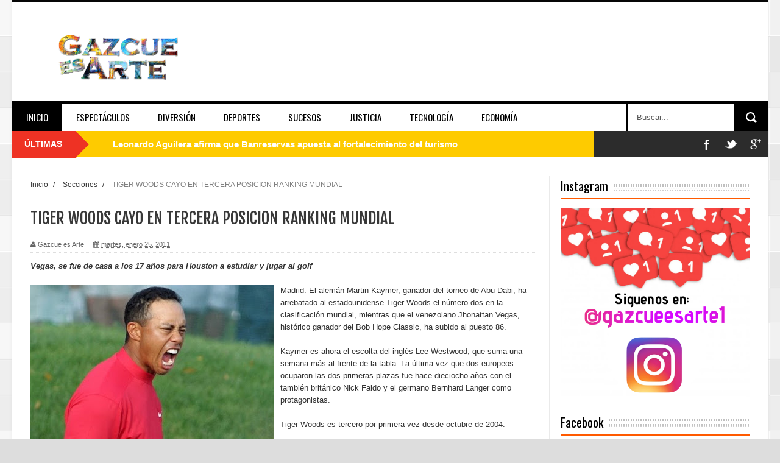

--- FILE ---
content_type: text/html; charset=UTF-8
request_url: http://www.gazcueesarte.com/2011/01/tiger-woods-cayo-en-tercera-posicion.html
body_size: 45762
content:
<!DOCTYPE html>
<html dir='ltr' xmlns='http://www.w3.org/1999/xhtml' xmlns:b='http://www.google.com/2005/gml/b' xmlns:data='http://www.google.com/2005/gml/data' xmlns:expr='http://www.google.com/2005/gml/expr'>
<head>
<link href='https://www.blogger.com/static/v1/widgets/335934321-css_bundle_v2.css' rel='stylesheet' type='text/css'/>
<!--[if lt IE 9]> <script src="http://html5shiv.googlecode.com/svn/trunk/html5.js"> </script> <![endif]-->
<meta content='width=device-width,initial-scale=1,minimum-scale=1,maximum-scale=1' name='viewport'/>
<meta content='text/html;charset=UTF-8' http-equiv='Content-Type'/>
<meta content='IE=edge,chrome=1' http-equiv='X-UA-Compatible'/>
<meta content='text/html; charset=UTF-8' http-equiv='Content-Type'/>
<meta content='blogger' name='generator'/>
<link href='http://www.gazcueesarte.com/favicon.ico' rel='icon' type='image/x-icon'/>
<link href='http://www.gazcueesarte.com/2011/01/tiger-woods-cayo-en-tercera-posicion.html' rel='canonical'/>
<link rel="alternate" type="application/atom+xml" title="Gazcue Es Arte    - Atom" href="http://www.gazcueesarte.com/feeds/posts/default" />
<link rel="alternate" type="application/rss+xml" title="Gazcue Es Arte    - RSS" href="http://www.gazcueesarte.com/feeds/posts/default?alt=rss" />
<link rel="service.post" type="application/atom+xml" title="Gazcue Es Arte    - Atom" href="https://www.blogger.com/feeds/3989148169589443533/posts/default" />

<link rel="alternate" type="application/atom+xml" title="Gazcue Es Arte    - Atom" href="http://www.gazcueesarte.com/feeds/3426364074550790573/comments/default" />
<!--Can't find substitution for tag [blog.ieCssRetrofitLinks]-->
<link href='https://blogger.googleusercontent.com/img/b/R29vZ2xl/AVvXsEgDubQqqE7cWn4I8YdB-jOyh-m3I1VqHXmDs_IJmB-evWnIOsZQsjr-zzhUImUAln6WpNGyigKKw-7rOvBYGH0QZ00Xx0RXDQVO_cCmX_nq7ZXGg5aoIFsGzRL9Mngto2ra7API4DupjgUZ/s400/tiger_woods_200803_ap11.jpg' rel='image_src'/>
<meta content='http://www.gazcueesarte.com/2011/01/tiger-woods-cayo-en-tercera-posicion.html' property='og:url'/>
<meta content='TIGER WOODS CAYO EN TERCERA POSICION RANKING MUNDIAL' property='og:title'/>
<meta content='Vegas, se fue de casa a los 17 años para Houston a estudiar y jugar al golf Madrid. El alemán Martin Kaymer, ganador del torneo de Abu Dabi,...' property='og:description'/>
<meta content='https://blogger.googleusercontent.com/img/b/R29vZ2xl/AVvXsEgDubQqqE7cWn4I8YdB-jOyh-m3I1VqHXmDs_IJmB-evWnIOsZQsjr-zzhUImUAln6WpNGyigKKw-7rOvBYGH0QZ00Xx0RXDQVO_cCmX_nq7ZXGg5aoIFsGzRL9Mngto2ra7API4DupjgUZ/w1200-h630-p-k-no-nu/tiger_woods_200803_ap11.jpg' property='og:image'/>
<title>
TIGER WOODS CAYO EN TERCERA POSICION RANKING MUNDIAL - Gazcue Es Arte   
</title>
<!-- Description and Keywords (start) -->
<meta content='YOUR KEYWORDS HERE' name='keywords'/>
<!-- Description and Keywords (end) -->
<meta content='TIGER WOODS CAYO EN TERCERA POSICION RANKING MUNDIAL' property='og:title'/>
<meta content='http://www.gazcueesarte.com/2011/01/tiger-woods-cayo-en-tercera-posicion.html' property='og:url'/>
<meta content='article' property='og:type'/>
<meta content='https://blogger.googleusercontent.com/img/b/R29vZ2xl/AVvXsEgDubQqqE7cWn4I8YdB-jOyh-m3I1VqHXmDs_IJmB-evWnIOsZQsjr-zzhUImUAln6WpNGyigKKw-7rOvBYGH0QZ00Xx0RXDQVO_cCmX_nq7ZXGg5aoIFsGzRL9Mngto2ra7API4DupjgUZ/s400/tiger_woods_200803_ap11.jpg' property='og:image'/>
<meta content='Gazcue Es Arte   ' property='og:site_name'/>
<meta content='http://www.gazcueesarte.com/' name='twitter:domain'/>
<meta content='TIGER WOODS CAYO EN TERCERA POSICION RANKING MUNDIAL' name='twitter:title'/>
<meta content='summary_large_image' name='twitter:card'/>
<meta content='https://blogger.googleusercontent.com/img/b/R29vZ2xl/AVvXsEgDubQqqE7cWn4I8YdB-jOyh-m3I1VqHXmDs_IJmB-evWnIOsZQsjr-zzhUImUAln6WpNGyigKKw-7rOvBYGH0QZ00Xx0RXDQVO_cCmX_nq7ZXGg5aoIFsGzRL9Mngto2ra7API4DupjgUZ/s400/tiger_woods_200803_ap11.jpg' name='twitter:image'/>
<meta content='TIGER WOODS CAYO EN TERCERA POSICION RANKING MUNDIAL' name='twitter:title'/>
<!-- Social Media meta tag need customer customization -->
<meta content='Facebook App ID here' property='fb:app_id'/>
<meta content='Facebook Admin ID here' property='fb:admins'/>
<meta content='@username' name='twitter:site'/>
<meta content='@username' name='twitter:creator'/>
<link href='http://fonts.googleapis.com/css?family=Fjalla+One' rel='stylesheet' type='text/css'/>
<link href='//maxcdn.bootstrapcdn.com/font-awesome/4.5.0/css/font-awesome.min.css' rel='stylesheet'/>
<link href='http://fonts.googleapis.com/css?family=Open+Sans:400,700,400italic|Archivo+Narrow:400,700,400italic|Oswald:400italic,700italic,400,700&subset=latin' media='all' rel='stylesheet' type='text/css'/>
<link href='https://www.blogger.com/static/v1/widgets/1535467126-widget_css_2_bundle.css' rel='stylesheet' type='text/css'/>

    <style type="text/css"><!-- /* 
    
<style id='page-skin-1' type='text/css'><!--
/*
-----------------------------------------------
Blogger Template Style
Name:        NewsTube
Author :     http://www.soratemplates.com
License:     Free Version
----------------------------------------------- */
html,body,div,span,applet,object,iframe,h1,h2,h3,h4,h5,h6,p,blockquote,pre,a,abbr,acronym,address,big,cite,code,del,dfn,em,img,ins,kbd,q,s,samp,small,strike,strong,sub,sup,tt,var,b,u,i,center,dl,dt,dd,ol,ul,li,fieldset,form,label,legend,table,caption,tbody,tfoot,thead,tr,th,td,article,aside,canvas,details,embed,figure,figcaption,footer,header,hgroup,menu,nav,output,ruby,section,summary,time,mark,audio,video{margin:0;padding:0;border:0;font-size:100%;font:inherit;vertical-align:baseline;}
/* HTML5 display-role reset for older browsers */
article,aside,details,figcaption,figure,footer,header,hgroup,menu,nav,section{display:block;}body{line-height:1;display:block;}*{margin:0;padding:0;}html{display:block;}ol,ul{list-style:none;}blockquote,q{quotes:none;}blockquote:before,blockquote:after,q:before,q:after{content:&#39;&#39;;content:none;}table{border-collapse:collapse;border-spacing:0;}
/* FRAMEWORK */
.navbar,.post-feeds,.feed-links{display:none;
}
.section,.widget{margin:0 0 0 0;padding:0 0 0 0;
}
strong,b{font-weight:bold;
}
cite,em,i{font-style:italic;
}
a:link{color:#383838;text-decoration:none;outline:none;transition:all 0.25s;-moz-transition:all 0.25s;-webkit-transition:all 0.25s;
}
a:visited{color:#333333;text-decoration:none;
}
a:hover{color:#ee3224;text-decoration:none;
}
a img{border:none;border-width:0;outline:none;
}
abbr,acronym{
}
sup,sub{vertical-align:baseline;position:relative;top:-.4em;font-size:86%;
}
sub{top:.4em;}small{font-size:86%;
}
kbd{font-size:80%;border:1px solid #999;padding:2px 5px;border-bottom-width:2px;border-radius:3px;
}
mark{background-color:#ffce00;color:black;
}
p,blockquote,pre,table,figure,hr,form,ol,dl{margin:1.5em 0;
}
hr{height:1px;border:none;background-color:#666;
}
body#layout .widget-content {
border: 1px solid #CCC;
color: #666;
height: 3.3em;
line-height: 1em;
overflow: visible !important;
padding: 5px;
position: relative;
text-align: center;
}
/* heading */
h1,h2,h3,h4,h5,h6{font-weight:bold;line-height:normal;margin:0 0 0.6em;
}
h1{font-size:200%
}
h2{font-size:180%
}
h3{font-size:160%
}
h4{font-size:140%
}
h5{font-size:120%
}
h6{font-size:100%
}
/* list */
ol{list-style:decimal outside
}
ul{list-style:disc outside
}
dt{font-weight:bold
}
dd{margin:0 0 .5em 2em
}
/* form */
input,button,select,textarea{font:inherit;font-size:100%;line-height:normal;vertical-align:baseline;
}
textarea{display:block;-webkit-box-sizing:border-box;-moz-box-sizing:border-box;box-sizing:border-box;
}
/* code blockquote */
pre,code{font-family:&quot;Courier New&quot;,Courier,Monospace;color:inherit;
}
pre{white-space:pre;word-wrap:normal;overflow:auto;
}
.post-body blockquote {
background: url(https://blogger.googleusercontent.com/img/b/R29vZ2xl/AVvXsEhAkInBDnWt-oHhUNa0cfF0uOY8jysB31AFSqUI6Yi3xVMHCmZFkhIeIvmcy7M0Kf_sCaJV9T9GeSofvs_1dsKzs7Eouwuq2iQDkIleDL2rbFosHEOkmGDMW_vuky8WdGXj2ZEPRlZMuHpu/s50/quote.png) no-repeat scroll left 18px transparent;
font-family: Monaco,Georgia,&quot;
font-size: 100%;
font-style: italic;
line-height: 22px;
margin: 20px 0 30px 20px;
min-height: 60px;
padding: 0 0 0 60px;
}
/* table */
.post-body table[border=&quot;1&quot;] th, .post-body table[border=&quot;1&quot;] td, .post-body table[border=&quot;1&quot;] caption{border:1px solid;padding:.2em .5em;text-align:left;vertical-align:top;
}
.post-body table.tr-caption-container {border:1px solid #e5e5e5;
}
.post-body th{font-weight:bold;
}
.post-body table[border=&quot;1&quot;] caption{border:none;font-style:italic;
}
.post-body table{
}
.post-body td, .post-body th{vertical-align:top;text-align:left;font-size:13px;padding:3px 5px;border:1px solid #e5e5e5;
}
.post-body th{background:#f0f0f0;
}
.post-body table.tr-caption-container td {border:none;padding:8px;
}
.post-body table.tr-caption-container, .post-body table.tr-caption-container img, .post-body img {max-width:100%;height:auto;
}
.post-body td.tr-caption {color:#666;font-size:80%;padding:0px 8px 8px !important;
}
img {
max-width:100%;
height:auto;
border:0;
}
table {
max-width:100%;
}
.clear {
clear:both;
}
.clear:after {
visibility:hidden;
display:block;
font-size:0;
content:" ";
clear:both;
height:0;
}
body#layout div#header-right {
width: 60%;
}
body#layout .stylebox {
float: left;
width: 100%;
margin: 0 0;
}
body#layout .tagcloud a {
float:none;
margin:0;
padding:0;
}
body#layout #mywrapper {
width: 70%;
}
body#layout #post-wrapper {
width: 54%;
float: left;
}
body#layout #sidebar-narrow {
max-width: 200px !important;
margin-right: 0;
}
body#layout #sidebar-wrapper {
overflow: visible;
width: 28%;
}
body#layout div#main {
width: 100%;
}
body#layout #bottombar .left {
float: left;
width: 20%;
}
body#layout #bottombar .center {
float: left;
width: 18%;
}
body#layout #bottombar .center1 {
float: left;
width: 18%;
}
body#layout #bottombar .right{
float: left;
width: 20%;
}
body#layout #outer-wrapper {
margin: 60px auto 0;
}
body#layout #sidebar-narrow .layout-widget-description, body#layout #sidebar-wrapper .layout-widget-description, body#layout #bottombar .layout-widget-description {
display:none;
}
body#layout div.layout-widget-description {
display: none;
}
body {
background: #dddddd none repeat scroll top left;
margin: 0 0 0 0;
padding: 0 0 0 0;
color: #333333;
font: normal normal 13px Arial, sans-serif;
text-align: left;
background-image: url(https://blogger.googleusercontent.com/img/b/R29vZ2xl/AVvXsEhe3ACH0oICXQJNba9c61Z1hYQ3jevS9pY0b7GCz2iIny956XDumyRjnxA0AggtKzXtAiG-CJVPUlOvdsJgdd0uHV32KRrCvgee3S7gFdrbIK-TyCkpv5oMyXUjTLmTvwoAbcqs6XlWIU8/s1600/body-bck.png);
}
/* outer-wrapper */
#outer-wrapper {
background:#ffffff;
max-width:1240px;
margin:0px auto 0;
box-shadow: 0px 0px 5px rgba(80, 80, 80, 0.1);
overflow:hidden;
}
/* NAVIGATION MENU */
.top-menu {
font: normal normal 12px Arial, sans-serif;
margin: 0 auto;
height: 43px;
background: #2c2c2c;
overflow: hidden;
}
.top-menu1 {
font:normal normal 12px Arial, sans-serif;
margin:0 auto;
height:43px;
overflow:hidden;
padding: 11px 0px 0;
}
.menubar {
list-style-type:none;
margin:0 0 0 0;
padding:0 0 0 0;
}
.menubar li {
display:block;
float:left;
line-height:38px;
margin:0 0 0 0;
padding:0 0 0 0;
border-right:1px solid #424242;
}
.menubar li a {
background: #2c2c2c;
color: #E0E0E0;
display: block;
padding: 0 12px;
}
.menubar li a:hover {
background:#ee3224;
}
ul.socialbar {
height:38px;
margin:0 0 0 0;
padding:0 0;
float:right;
}
ul.socialbar li {
display:inline-block;
list-style-type:none;
float:right;
margin:0 0;
padding:0 0;
border-right:none;
}
/* HEADER WRAPPER */
#header-wrapper {
margin:0 auto;
overflow:hidden;
padding: 0 30px;
min-height: 150px;
border-top: 3px solid #070707;
}
.header {
float:left;
width:25.7%;
max-width:257px;
margin: 38px 0 -5PX;
}
.header h1.title,.header p.title {
font:normal bold 60px Fjalla One, Arial, Helvetica, sans-serif;
margin:0 0 0 0;
text-transform:uppercase;
}
.header .description {
color:#555555;
}
.header a {
color:#333333;
}
.header a:hover {
color:#999;
}
.header img {
display:block;
padding: 5px 0 39px;
}
.header-right {
float: right;
padding: 0;
overflow: hidden;
margin: 32px 0px 0 0;
width: 70%;
max-width: 728px;
max-height: 90px;
}
.header-right img {
display:block;
}
/*----navi-----*/
#nav {
font: normal bold 12px Arial, sans-serif;
text-transform: uppercase;
height: 59px;
line-height: 50px;
padding: 0 28px;
background: #F4F4F4;
border-top: 1px solid #E5E5E5;
border-bottom: 1px solid #E5E5E5;
}
#main-nav {
margin: 0 auto;
width: 1240px;
height: 45px;
background: #fff;
border-top: 4px solid #000;
}
#main-nav .menu-alert{
float:left;
padding:18px 0 0 10px ;
font-style:italic;
color:#FFF;
}
#top-menu-mob , #main-menu-mob{ display:none; }
#main-nav ul li {
text-transform: uppercase;
font-family: 'Droid Sans', sans-serif;
font-size:16px;
position: relative;
display: inline-block;
float: left;
height:45px;
}
#main-nav ul li:last-child a{border-right:0 none;}
#main-nav ul li a {
display: inline-block;
height: 45px;
padding: 0 16px;
text-decoration: none;
color: #000;
font-family: Oswald,sans-serif;
text-transform: uppercase;
font-size: 15px;
cursor: pointer;
font-weight: 400;
line-height: 45px;
margin: 0;
padding: 0 23px;
}
#main-nav ul li a.active {
background: #000;
color: #fff;
}
#main-nav ul li a .sub-indicator{}
#main-nav ul li a:hover {}
#main-nav ul ul{
display: none;
padding: 0;
position: absolute;
top: 45px;
width: 180px;
z-index: 99999;
float: left;
background: #000;
}
#main-nav ul ul li, #main-nav ul ul li:first-child {
background: none !important;
z-index: 99999;
min-width: 180px;
border: 0 none;
font-size: 15px;
height: auto;
margin: 0;
}
#main-nav ul ul li:first-child ,#main-nav ul li.current-menu-item ul li:first-child,
#main-nav ul li.current-menu-parent ul li:first-child,#main-nav ul li.current-page-ancestor ul li:first-child { border-top:0 none !important;}
#main-nav ul ul ul ,#main-nav ul li.current-menu-item ul ul, #main-nav ul li.current-menu-parent ul ul, #main-nav ul li.current-page-ancestor ul ul{right: auto;left: 100%; top: 0 !important; z-index: 99999; }
#main-nav ul.sub-menu a ,
#main-nav ul ul li.current-menu-item a,
#main-nav ul ul li.current-menu-parent a,
#main-nav ul ul li.current-page-ancestor a{
border: 0 none;
background: none !important;
height: auto !important;
line-height: 1em;
padding: 10px 10px;
width: 160px;
display: block !important;
margin-right: 0 !important;
z-index: 99999;
color: #fff !important;
}
#main-nav ul li.current-menu-item ul a,
#main-nav ul li.current-menu-parent ul a,
#main-nav ul li.current-page-ancestor ul a{ color:#eee !important; text-shadow:0 1px 1px #222 !important;}
#main-nav ul li:hover > a, #main-nav ul :hover > a {     background: #000;
color: #fff;}
#main-nav ul ul li:hover > a,
#main-nav ul ul :hover > a {background: #ee3224 !important; padding-left:15px !important;padding-right:5px !important;}
#main-nav ul li:hover > ul {display: block;}
#main-nav ul li.current-menu-item,
#main-nav ul li.current-menu-parent,
#main-nav ul li.current-page-ancestor{
margin-top:0;
height:50px;
border-left:0 none !important;
}
#main-nav ul li.current-menu-item ul.sub-menu a, #main-nav ul li.current-menu-item ul.sub-menu a:hover,
#main-nav ul li.current-menu-parent ul.sub-menu a, #main-nav ul li.current-menu-parent ul.sub-menu a:hover
#main-nav ul li.current-page-ancestor ul.sub-menu a, #main-nav ul li.current-page-ancestor ul.sub-menu a:hover{background: none !important;}
#main-nav ul li.current-menu-item a, #main-nav ul li.current-menu-item a:hover,
#main-nav ul li.current-menu-parent a, #main-nav ul li.current-menu-parent a:hover,
#main-nav ul li.current-page-ancestor a, #main-nav ul li.current-page-ancestor a:hover{
background:$(maincolor);
text-shadow:0 1px 1px #b43300;
color:#FFF;
height:50px;
line-height:50px;
border-left:0 none !important;
}
#main-nav ul.sub-menu li.current-menu-item,#main-nav ul.sub-menu li.current-menu-item a,
#main-nav li.current-menu-item ul.sub-menu a,#main-nav ul.sub-menu li.current-menu-parent,
#main-nav ul.sub-menu li.current-menu-parent a,#main-nav li.current-menu-parent ul.sub-menu a,
#main-nav ul.sub-menu li.current-page-ancestor,#main-nav ul.sub-menu li.current-page-ancestor a,
#main-nav li.current-page-ancestor ul.sub-menu a{height:auto !important; line-height: 12px;}
#main-nav ul li.menu-item-home ul li a,
#main-nav ul ul li.menu-item-home a,
#main-nav ul li.menu-item-home ul li a:hover{
background-color:transparent !important;
text-indent:0;
background-image:none !important;
height:auto !important;
width:auto;
}
#main-menu-mob,#top-menu-mob{
background: #222;
width: 710px;
padding: 5px;
border: 1px solid #000;
color:#DDD;
height: 27px;
margin:13px 0 0 10px;
}
#top-menu-mob{
width: 350px;
margin:2px 0 0 0;
}
#main-nav.fixed-nav{
position:fixed;
top:0;
left:0;
width:100% !important;
z-index:999;
opacity:0.9;
-webkit-box-shadow: 0 5px 3px rgba(0, 0, 0, .1);
-moz-box-shadow: 0 5px 3px rgba(0, 0, 0, .1);
box-shadow: 0 5px 3px rgba(0, 0, 0, .1);
}
/* CONTENT WRAPPER */
#content-wrapper {
background-color:transparent;
margin: 0 auto;
padding: 15px 30px 0;
word-wrap:break-word;
margin-top: 1px;
}
.largebanner {
background:#fff;
border-right:1px solid #e5e5e5;
border-bottom:1px solid #e5e5e5;
border-left:1px solid #e5e5e5;
}
.largebanner .widget {
padding:15px 14px;
overflow:hidden;
}
.largebanner img, .largebanner iframe{
display:block;
max-width:100%;
border:none;
overflow:hidden;
}
/* POST WRAPPER */
#post-wrapper {
background:transparent;
float:left;
width:517px;
max-width:517px;
margin:0 0 10px;
padding-right: 18px;
border-right: 1px solid #eaeaea;
}
.post-container {
padding:0px 0px 0 0;
}
.breadcrumbs {font-size: 90%;
height: 16px;
margin-bottom: 10px;
margin-top: 1px;
overflow: hidden;
padding: 5px;
margin-left: -15px;
border-bottom: 1px solid #ECECEC;}
.breadcrumbs > span {padding: 10px 5px 10px 10px;}
.breadcrumbs > span:last-child {background: none repeat scroll 0 0 transparent;color: #808080;}
.breadcrumbs a {color: #333333;}
.post {
background:#ffffff;
margin:0 0 15px;
padding:15px 0;
border-bottom: 1px solid #E2E2E2;
}
.post-body {
line-height:1.6em;
}
h2.post-title, h1.post-title {
font:normal normal 20px Fjalla One, Helvetica, Arial, sans-serif;
}
h2.post-title a, h1.post-title a, h2.post-title, h1.post-title {
color:#383838;
}
h2.post-title a:hover, h1.post-title a:hover {
color:#0072C6;
}
.img-thumbnail {
background:#fbfbfb url(https://blogger.googleusercontent.com/img/b/R29vZ2xl/AVvXsEgdc7BW1O5RGOD0YyuQhD-bqtmOr2pBeVWUOrn1vsmsDFIT_GULwEoMfnux9q9UO2dCBOZMVStUlC6CYLkn4_AHYnwh54A5EU_iCp9kE5Toez-Ecfk1YBBaHHeWr9mborLJkl5wey6RWd-0/w200-c-h140/no-image.png) no-repeat center center;
position:relative;
float:left;
width:200px;
height:150px;
margin:0 15px 0 0;
}
.img-thumbnail img {
width:200px;
height:150px;
}
span.rollover {
}
span.rollover:before {
content:"";
position: absolute;
width:24px;
height:24px;
margin:-12px;
top:50%;
left:50%;
}
span.rollover:hover {
opacity: .7;
-o-transition:all 1s;
-moz-transition:all 1s;
-webkit-transition:all 1s;
}
.post-info {
background: transparent;
margin: 0 0 12px;
color: #666666;
font-size: 11px;
padding: 5px 0;
border-bottom: 1px dotted #dedede;
}
.post-info a {
display:inline-block;
color:#666666;
}
.author-info, .time-info, .comment-info, .label-info, .review-info {
margin-right:12px;
display:inline;
}
a.readmore {
display:inline-block;
margin:15px 0 0;
background-color:#ffffff;
border:1px solid #dddddd;
padding:0px 10px;
line-height:26px;
color:#333333;
font-size:11px;
font-weight:bold;
text-transform:uppercase;
}
a.readmore:hover  {
border:1px solid #aaaaaa;
}
/* Page Navigation */
.pagenavi {
clear:both;
margin:-5px 0 10px;
text-align:center;
font-size:11px;
font-weight:bold;
text-transform:uppercase;
}
.pagenavi span,.pagenavi a {
padding:6px 10px;
margin-right:3px;
display:inline-block;
color:$(readmore.color);
background-color:$(readmore.background.color);
border: 1px solid $(readmore.border.color);
}
.pagenavi .current, .pagenavi .pages, .pagenavi a:hover {
border: 1px solid $(readmore.hover.color);
}
.pagenavi .pages {
display:none;
}
/* SIDEBAR WRAPPER */
#sidebar-wrapper {
background:transparent;
float:right;
width:33%;
max-width:310px;
margin:0 auto;
border-left: 1px solid #eaeaea;
padding-left: 18px;
}
.sidebar-container {
padding:0px 0;
}
.sidebar h2, .panel h2 {
margin: 0 0 15px;
padding: 0;
position: relative;
border-bottom: 2px solid #ff5a00;
background: url(https://blogger.googleusercontent.com/img/b/R29vZ2xl/AVvXsEi9VvS0-Iza_Ruba_dIUVE-l2VxFBeOF_l-IwRNzN3RMc7XJ2gF3PYXqXvdcGKxp5vmrJNpU5BDKXdBuUHVQ36DG1LtkptS8z15-3UarODcb0BtBnTtCIRWMvmJ9wos3QAeB3Q8Skv4Tvc/s1600/dot-line.jpg) repeat-x 0 11px;
}
#sidebar1 h2 span,#sidebar h2 span{
height: 28px;
line-height: 22px;
margin: 0 0;
padding: 4px 10px 4px 0;
color: #000;
display: inline-block;
background: #fff;
font: 700 20px/24px 'Oswald', sans-serif;
font-weight: 400;
}
#sidebar-narrow h2 span,#sidebar-narrow h2 span{
height: 28px;
line-height: 22px;
margin: 0 0;
padding: 4px 10px 4px 0;
color: #000;
display: inline-block;
background: #fff;
font: 700 20px/24px 'Oswald', sans-serif;
font-weight: 400;
}
#bottombar h2 span {
border-bottom: 2px solid #ee3224;
bottom: -2px;
padding: 6px;
color: #fff;
}
.sidebar .widget {
margin:0 0 20px;
}
.sidebar ul, .sidebar ol {
list-style-type:none;
margin:0 0 0 0;
padding:0 0 0 0;
}
.sidebar li {
margin:5px 0;
padding:0 0 0 0;
}
/* Recent Post */
.recent-post-title {
margin: 0 0 15px;
padding: 0;
position: relative;
border-bottom: 2px solid #ff5a00;
background: url(https://blogger.googleusercontent.com/img/b/R29vZ2xl/AVvXsEi9VvS0-Iza_Ruba_dIUVE-l2VxFBeOF_l-IwRNzN3RMc7XJ2gF3PYXqXvdcGKxp5vmrJNpU5BDKXdBuUHVQ36DG1LtkptS8z15-3UarODcb0BtBnTtCIRWMvmJ9wos3QAeB3Q8Skv4Tvc/s1600/dot-line.jpg) repeat-x 0 11px;
}
.recent-post-title h2 {
height: 28px;
line-height: 22px;
margin: 0 0;
padding: 4px 10px 4px 0;
color: #000;
display: inline-block;
background: #fff;
font: 700 20px/24px 'Oswald', sans-serif;
font-weight: 400;
}
.recent-post-title h2 a {
color:#000;
}
.stylebox {
float:left;
width:50%;
margin:0 0;
}
.stylebox .widget {
padding:0 15px 15px 0;
}
.stylebox .widget-content {
background:#ffffff;
}
.stylebox ul {
list-style-type:none;
margin:0 0 0 0;
padding:0 0 0 0;
}
.stylebox1 {
float:left;
width:100%;
margin:0 0;
}
.stylebox1 .widget {
padding:0 0px 15px 0;
}
.stylebox1 .widget-content {
background:#ffffff;
}
.stylebox1  ul {
list-style-type:none;
margin:0 0 0 0;
padding:0 0 0 0;
}
/* Recent Post */
ul.xpose_thumbs {
margin:0 0 0 0;
}
ul.xpose_thumbs li {
font-size:12px;
min-height:68px;
padding-bottom: 5px;
}
ul.xpose_thumbs .xpose_thumb {
position:relative;
background:#fbfbfb;
margin:3px 0 10px 0;
width:100%;
height:50px;
padding-bottom:46%;
overflow:hidden;
}
ul.xpose_thumbs .xpose_thumb img {
height:auto;
width:100%;
object-fit: cover;
}
ul.xpose_thumbs1 {
margin:0 0 0 0;
width:48%;
float:left;
}
ul.xpose_thumbs1 li {
font-size:12px;
min-height:68px;
}
ul.xpose_thumbs1 .xpose_thumb {
position:relative;
background:#fbfbfb;
margin:0px 0 10px 0;
width:100%;
overflow:hidden;
}
ul.xpose_thumbs1 .xpose_thumb img {
height:320px;
width:100%;
object-fit: cover;
}
ul.xpose_thumbs2 {
font-size:13px;
}
ul.xpose_thumbs2 li {
padding:0 0;
min-height:66px;
font-size:11px;
margin: 0 0 8px;
padding: 0 0 8px;
border-bottom:1px dotted #e5e5e5;
}
ul.xpose_thumbs2 .xpose_thumb2 {
background:#fbfbfb;
float:left;
margin:3px 8px 0 0;
height:70px;
width:70px;
}
ul.xpose_thumbs2 .xpose_thumb2 img {
height:70px;
width:70px;
}
span.xpose_title {
font:normal normal 16px Fjalla One, Helvetica, Arial, sans-serif;
display:block;
margin:0 0 5px;
line-height:1.4em;
}
span.xpose_title2 {
font-size:15px;
}
span.rp_summary {
display:block;
margin:6px 0 0;
color:#666666;
}
span.xpose_meta {
background:transparent;
display:block;
font-size:11px;
color:#aaa;
}
span.xpose_meta a {
color:#aaa !important;
display:inline-block;
}
span.xpose_meta_date, span.xpose_meta_comment, span.xpose_meta_more  {
display:inline-block;
margin-right:8px;
}
span.xpose_meta_date:before {
content: "\f133";
font-family: FontAwesome;
font-style: normal;
font-weight: normal;
text-decoration: inherit;
padding-right:4px;
}
span.xpose_meta_comment:before  {
content: "\f086";
font-family: FontAwesome;
font-style: normal;
font-weight: normal;
text-decoration: inherit;
padding-right:4px;
}
span.xpose_meta_more:before {
content: "\f0a9";
font-family: FontAwesome;
font-style: normal;
font-weight: normal;
text-decoration: inherit;
padding-right:4px;
}
ul.xpose_thumbs2 li a:hover, ul.xpose_thumbs li a:hover {
color:#ee3224;
}
ul.xpose_thumbs22 {
font-size:13px;
width:50%;
float:right;
}
ul.xpose_thumbs22 li {
padding:0 0;
min-height:66px;
font-size:11px;
margin: 0 0 8px;
padding: 0 0 8px;
border-bottom:1px dotted #e5e5e5;
}
ul.xpose_thumbs22 .xpose_thumb2 {
background:#fbfbfb;
float:left;
margin:3px 8px 0 0;
height:70px;
width:70px;
}
ul.xpose_thumbs22 .xpose_thumb2 img {
height:70px;
width:70px;
}
span.xpose_title {
font:normal normal 16px Fjalla One, Helvetica, Arial, sans-serif;
display:block;
margin:0 0 5px;
line-height:1.4em;
}
span.xpose_title2 {
font-size:15px;
}
span.rp_summary {
display:block;
margin:6px 0 0;
color:#666666;
}
div#author-box {
border: 1px solid #eee;
padding: 20px;
background: #f9f9f9;
}
span.xpose_meta {
background:transparent;
display:block;
font-size:11px;
color:#aaa;
}
span.xpose_meta a {
color:#aaa !important;
display:inline-block;
}
span.xpose_meta_date, span.xpose_meta_comment, span.xpose_meta_more  {
display:inline-block;
margin-right:8px;
}
span.xpose_meta_date:before {
content: "\f133";
font-family: FontAwesome;
font-style: normal;
font-weight: normal;
text-decoration: inherit;
padding-right:4px;
}
span.xpose_meta_comment:before  {
content: "\f086";
font-family: FontAwesome;
font-style: normal;
font-weight: normal;
text-decoration: inherit;
padding-right:4px;
}
span.xpose_meta_more:before {
content: "\f0a9";
font-family: FontAwesome;
font-style: normal;
font-weight: normal;
text-decoration: inherit;
padding-right:4px;
}
ul.xpose_thumbs22 li a:hover, ul.xpose_thumbs li a:hover {
color:#ee3224;
}
/* BOTTOMBAR */
#bottombar {
background: #2c2c2c;
overflow: hidden;
margin: 0 auto;
padding: 15px 28px;
color: #dddddd;
border-top: 4px solid #ee3224;
background-repeat: repeat;
background-size: inherit;
background-position: center top;
}
#bottombar .left {
float:left;
width:25%;
}
#bottombar .center {
float:left;
width:25%;
}
#bottombar .center1 {
float:left;
width:25%;
}
#bottombar .right {
float:right;
width:25%;
}
#bottombar .left .widget, #bottombar .center .widget ,#bottombar .center1 .widget{
margin:0 15px 15px 0;
}
#bottombar .right .widget {
margin:0 0 15px 0;
}
#bottombar h2 {
font:normal bold 13px Arial, sans-serif;
margin:0 0 10px 0;
padding:6px 0;
text-transform:uppercase;
position:relative;
border-bottom: 2px solid #696969;
color:#eeeeee;
}
#bottombar ul, #bottombar ol {
list-style-type:none;
margin:0 0 0 0;
padding:0 0 0 0;
}
#bottombar li {
margin:5px 0;
padding:0 0 0 0;
}
#bottombar ul li:before {
color:#eeeeee !important;
}
#bottombar a {
-webkit-transition: all 0.2s ease;
transition: all 0.2s ease;
color: #fff;
}
#bottombar a:hover {
color:#ffffff;
}
/* FOOTER */
#footer-wrapper {
background:#343434;
margin:0 auto;
padding:0px 20px;
overflow:hidden;
color:#eeeeee;
font-size:12px;
}
.footer-left {
float:left;
margin:10px;
margin-top: 32px;
color: #949494;
}
.footer-right {
float:right;
margin:10px;
color: #949494;
}
#footer-wrapper a {
color:#b8b8b8;
}
#footer-wrapper a:hover {
color:#ffffff;
}
/* Tab Menu */
.set, .panel {
margin: 0 0;
}
.tabs .panel {
padding:0 0;
}
.tabs-menu {
border-bottom:3px solid #E73138;
padding: 0 0;
margin:0 0;
}
.tabs-menu li {
font:normal bold 12px Arial, sans-serif;
display: inline-block;
*display: inline;
zoom: 1;
margin: 0 3px 0 0;
padding:10px;
background:#fff;
border:1px solid #e5e5e5;
border-bottom:none !important;
color:#333333;
cursor:pointer;
position:relative;
}
.tabs-menu .active-tab {
background:#E73138;
border:1px solid #E73138;
border-bottom:none !important;
color:#fff;
}
.tabs-content {
padding:10px 0;
}
.tabs-content .widget li {
float:none !important;
margin:5px 0;
}
.tabs-content .widget ul {
overflow:visible;
}
/* Custom CSS for Blogger Popular Post Widget */
.PopularPosts ul,
.PopularPosts li,
.PopularPosts li img,
.PopularPosts li a,
.PopularPosts li a img {
margin:0 0;
padding:0 0;
list-style:none;
border:none;
background:none;
outline:none;
}
.PopularPosts ul {
margin:.5em 0;
list-style:none;
color:black;
counter-reset:num;
}
.PopularPosts ul li img {
display:block;
margin:0 .5em 0 0;
width:65px;
height:65px;
float:left;
}
.PopularPosts ul li {
margin:0 10% .4em 0 !important;
padding:.5em 0em .8em .5em !important;
counter-increment:num;
position:relative;
}
.PopularPosts ul li:before,
.PopularPosts ul li .item-title a, .PopularPosts ul li a {
font-weight:bold;
color:#2c2c2c !important;
text-decoration:none;
}
#bottombar .popular-posts li {
border-bottom: 1px solid #333;
}
#bottombar .PopularPosts ul li a {
-webkit-transition: all 0.2s ease;
transition: all 0.2s ease;
color: #fff!important;
}
/* Set color and level */
.PopularPosts ul li {margin-right:1% !important}
.PopularPosts .item-thumbnail {
margin:0 0 0 0;
}
.PopularPosts .item-snippet {
font-size:11.5px;
color: #5C5C5C;
}
#bottombar .PopularPosts .item-snippet {
color: #5C5C5C;
font-size: 12px;
line-height: 32px;
}
.profile-img{
display:inline;
opaciry:10;
margin:0 6px 3px 0;
}
/* back to top */
#back-to-top {
background:#353738;
color:#ffffff;
padding:8px 10px;
font-size:24px;
border: 1px solid #4b4b4b;
}
.back-to-top {
position:fixed !important;
position:absolute;
bottom:20px;
right:15px;
z-index:999;
}
/* ==== Related Post Widget Start ==== */
#related-posts h2 > span{
height: 28px;
line-height: 22px;
margin: 0 0;
padding: 4px 10px 4px 0;
color: #000;
display: inline-block;
background: #fff;
font: 700 20px/24px 'Oswald', sans-serif;
font-weight: 400;
}
#related-posts{
float:left;
width:100%;
margin-bottom:40px;
}
#related-posts h2{
margin: 0 0 15px;
padding: 0;
position: relative;
border-bottom: 2px solid #ff5a00;
background: url(https://blogger.googleusercontent.com/img/b/R29vZ2xl/AVvXsEi9VvS0-Iza_Ruba_dIUVE-l2VxFBeOF_l-IwRNzN3RMc7XJ2gF3PYXqXvdcGKxp5vmrJNpU5BDKXdBuUHVQ36DG1LtkptS8z15-3UarODcb0BtBnTtCIRWMvmJ9wos3QAeB3Q8Skv4Tvc/s1600/dot-line.jpg) repeat-x 0 11px;
}
#related-posts a {
width: 269px;
text-decoration: none;
margin: 0 7px 7px 0;
float: left;
}
#related-posts #r-title {
width:100%;
padding:8px 0px 20px;
color:#fff;
height:25px;
text-align:left;
margin:-59px 0px 0px 0px;
font: normal 14px Oswald;
line-height:20px;
background: rgba(35, 35, 35, 0.9);
opacity: 0.9;filter: alpha(opacity = 90);
}
#related-posts h8 {
padding-left: 14px;
display: inline-block;
}
#related-posts .related_img {
padding:0px;
width:100%;
height:180px;
}
#related-posts .related_img:hover{
opacity:.7;
filter:alpha(opacity=70);
-moz-opacity:.7;
-khtml-opacity:.7;
}
/* share buttons */
.share-buttons-box {
height: 67px;
background: url(https://blogger.googleusercontent.com/img/b/R29vZ2xl/AVvXsEirm0-i1Ztj2hil1dwiF4-R1I_jdH5YJyAC0Wvb0ERi587o_7EDsWiEeNvUlzNF71C43GtzkbLM3j59kQ0MPgk4XKwbpgTJUAdgMGb28VOqHbvam9VVR8QzV5Ut5FrHNPX1lskh9wH32lmA/s1600/share.png) no-repeat 330px 10px;
margin:20px 0 15px;
overflow:hidden;
}
.share-buttons {
margin:0 0;
height:67px;
float:left;
}
.share-buttons .share {
float:left;
margin-right:10px;
display:inline-block;
}
/* error and search */
.status-msg-wrap {
font-size:120%;
font-weight:bold;
width:100%;
margin:20px auto;
}
.status-msg-body {
padding:20px 2%;
width:96%;
}
.status-msg-border {
border:1px solid #e5e5e5;
opacity:10;
width:auto;
}
.status-msg-bg {
background-color:#ffffff;
}
.status-msg-hidden {
padding:20px 2%;
}
#ArchiveList ul li:before {
content:"" !important;
padding-right:0px !important;
}
/* facebook comments */
.fb-comments{width: 100% !important;}
.fb-comments iframe[style]{width: 100% !important;}
.fb-like-box{width: 100% !important;}
.fb-like-box iframe[style]{width: 100% !important;}
.fb-comments span{width: 100% !important;}
.fb-comments iframe span[style]{width: 100% !important;}
.fb-like-box span{width: 100% !important;}
.fb-like-box iframe span[style]{width: 100% !important;
}
.rich-snippet {
padding:10px;
margin:15px 0 0;
border:3px solid #eee;
font-size:12px;
}
/*-------sidebar----------------*/
.sidebar-narrow{margin:0}
#sidebar-narrow .widget{margin-bottom:30px;}
#sidebar-narrow{float:right;width:160px;
padding: 0px 6px 0 0px;}
div#main {
width: 100%;
}
div#mywrapper {
float: left;
width: 840px;
}
#sidebartab {
margin-bottom: 15px;
}
.tab-widget-menu {
height: 46px;
margin: 0;
padding: 0px 0 0 2px;
}
#sidebartab .widget {
margin-bottom: 0;
padding-bottom: 0;
}
#sidebartab .h2title {
display: none;
}
#sidebartab .h2titlesmall {
display: none;
}
#sidebartab .widget-content {
box-shadow: none;
-moz-box-shadow: none;
-webkit-box-shadow: none;
border: 0;
}
.tab-widget-menu ul, .tab-widget-menu li {
list-style: none;
padding: 0;
margin: 0;
}
.tab-widget-menu li {
background: #333;
bottom: -2px;
color: #FFF;
cursor: pointer;
float: left;
height: 38px;
line-height: 38px;
margin: -2px 0px 0 0px;
padding: 0;
position: relative;
text-align: center;
width: 33.3%;
z-index: 2;
}
.tab-widget-menu li.selected {
background: #ee3224;
border-width: 1px 1px 3px;
color: #FFF;
margin-top: -2px;
}
#sidebartab .h2title, #sidebartab h2 {
display: none;
}
#sidebartab .h2titlesmall, #sidebartab h2 {
display: none;
}
#sidebartab .widget-content img {
padding: 2px;
border: 1px solid lightGrey;
width: 75px;
height: 75px;
}
#sidebartab .popular-posts li {
background: none repeat scroll 0 0 transparent;
border-bottom: 1px solid #E9E9E9;
overflow: hidden;
padding: 10px 0;
}
.PopularPosts img:hover, #sidebartab .widget-content img:hover {
-khtml-opacity: 0.4;
-moz-opacity: 0.4;
opacity: 0.4;
}
#sidebarlab .sidebar li a:hover {
color: #fff;
background: #222;
}
.PopularPosts a {font-weight:bold;}
.tagcloud a {
background: #e4e4e4;
color: #888;
display: block;
float: left;
font-size: 14px!important;
line-height: 12px;
margin: 0 2px 2px 0;
padding: 12px 17px;
}
.list-label-widget-content li{display:block;padding:6px 0;border-bottom:1px dotted #f0f0f0;position:relative}
.list-label-widget-content li:first-child{padding:0 0 6px}
.list-label-widget-content li:last-child{padding-bottom:0;border-bottom:0}
.list-label-widget-content li a:before,.list-label-widget-content li span:first-child:before{content:"\f105";font-family:Fontawesome;margin-right:6px;font-size:14px;color:#222}
.list-label-widget-content li a,.list-label-widget-content li span:first-child{color:#222;font-size:13px;font-weight:400}
#footer .list-label-widget-content li a,#footer .list-label-widget-content li span:first-child{color:#fff;font-size:13px;font-weight:400}
.list-label-widget-content li a:hover,.list-label-widget-content li span:first-child{color:#f2132d}
.list-label-widget-content li span:last-child{color:#aaa;font-size:13px;font-weight:400;float:right}
.cloud-label-widget-content{margin-top:10px}
.cloud-label-widget-content span a{font-size:12px;color:#999;border:1px solid #eee;padding:7px 14px;float:left;position:relative;display:inline-block;margin:0 1px 1px 0;text-transform:capitalize}
#footer .cloud-label-widget-content span a{border:none;}
.cloud-label-widget-content span a:hover{color:#fff;background-color:#f2132d}
.cloud-label-widget-content span span{font-size:13px;color:#757575;background-color:#f9f9f9;padding:7px 14px;float:left;position:relative;display:inline-block;margin:0 5px 5px 0;text-transform:capitalize;-webkit-border-radius:3px;-moz-border-radius:3px;border-radius:3px}
.showpageArea a {
clear:both;
margin:-5px 0 10px;
text-align:center;
font-size:11px;
font-weight:bold;
text-transform:uppercase;
}
.showpageNum a {
padding:6px 10px;
margin-right:3px;
display:inline-block;
color:#333333;
background-color:#ffffff;
border: 1px solid #dddddd;
}
.showpageNum a:hover {
border: 1px solid #aaaaaa;
}
.showpagePoint {
padding:6px 10px;
margin-right:3px;
display:inline-block;
color:#333333;
background-color:#ffffff;
border: 1px solid #aaaaaa;
}
.showpageOf {
display:none;
}
.showpage a {
padding:6px 10px;
margin-right:3px;
display:inline-block;
color:#333333;
background-color:#ffffff;
border: 1px solid #dddddd;
}
.showpage a:hover {
border: 1px solid #aaaaaa;
}
.showpageNum a:link,.showpage a:link {
text-decoration:none;
color:#666;
}
.button {
text-align: center;
width: 100%;
margin: 10px 0;
padding: 0;
font-size: 14px;
font-family: 'Tahoma', Geneva, Sans-serif;
color: #fff;
margin-left: 0em !important;
}
.button ul {
margin: 0;
padding: 0;
}
.button li {
display: inline-block;
margin: 10px 0;
padding: 0;
}
#Attribution1 {
height:0px;
visibility:hidden;
display:none
}
.author-avatar img{border:1px solid #ccc;padding:4px;background:#fff;float:left;margin:0 10px 5px 0;border:50%;box-shadow:0 0 3px 0 #b5b5b5;-moz-box-shadow:0 0 3px 0 #b5b5b5;-webkit-box-shadow:0 0 3px 0 #b5b5b5}
#author-box h3 {
padding-bottom: 5px;
border-bottom: 1px solid #D7D7D7;
font-size: 18px;
font-family: Oswald,arial,Georgia,serif;
}
.share-post {
font-size: 13px;
margin-top: 15px;
}
.share-post li {
float: left;
}
.share-post a {
display: block;
margin-right: 10px;
text-indent: -9999px;
margin-left: 12px;
background: url(https://blogger.googleusercontent.com/img/b/R29vZ2xl/AVvXsEgCYYaDCrfwPDH_Asmzt0GO287pBJ4yB2WQ3dSmipwwlVtHmzWZMooCfNBlYtDuh-QJXx9nIvgQc1fjP7xHgy6Lhpgp8FkQ8ntNN0uIAnQ9vx_3rfiRqTXV7Pev-zbnpKx1U8AMm3vSW2U/s1600/single-share.png) no-repeat;
-webkit-transition: opacity .2s;
-moz-transition: opacity .2s;
-o-transition: opacity .2s;
transition: opacity .2s;
}
.share-post a:hover {
opacity: .7;
}
.share-post
.facebook a {
width: 7px;
}
.share-post
.twitter a {
width: 18px;
background-position: -47px 0;
}
.share-post
.google a {
width: 14px;
background-position: -105px 0;
}
.share-post
.pinterest a {
width: 11px;
background-position: -159px 1px;
}
/*** Share Post Styling ***/
#share-post {
width: 100%;
overflow: hidden;
margin-top: 20px;
}
#share-post a {
display: block;
height: 32px;
line-height: 32px;
color: #fff;
float: left;
padding-right: 10px;
margin-right: 10px;
margin-bottom: 25px;
}
#share-post
.facebook {
background-color: #436FC9;
}
#share-post
.twitter {
background-color: #40BEF4;
}
#share-post
.google {
background-color: #EC5F4A;
}
#share-post
span {
display: block;
width: 32px;
height: 32px;
float: left;
margin-right: 10px;
background: url(https://blogger.googleusercontent.com/img/b/R29vZ2xl/AVvXsEgCYYaDCrfwPDH_Asmzt0GO287pBJ4yB2WQ3dSmipwwlVtHmzWZMooCfNBlYtDuh-QJXx9nIvgQc1fjP7xHgy6Lhpgp8FkQ8ntNN0uIAnQ9vx_3rfiRqTXV7Pev-zbnpKx1U8AMm3vSW2U/s1600/single-share.png) no-repeat;
}
#share-post
.facebook span {
background-color: #3967C6;
}
#share-post
.twitter span {
background-color: #26B5F2;
background-position: -72px 0;
}
#share-post
.google span {
background-color: #E94D36;
background-position: -144px 0;
}
/* Search Box
----------------------------------------------- */
#searchformfix{
float:right;
overflow:hidden;
position:relative;
}
#searchform{
margin:0px 0 0;
padding:0;
}
#searchform fieldset{
padding:0;
border:none;
margin:0;
}
#searchform input[type="text"]{
background:#fff; border:none;
float:left; padding:0px 10px 0px 15px;
margin:0px; width:150px; height:45px;
line-height:45px; border-left: 3px solid #000;
transition:all 600ms cubic-bezier(0.215,0.61,0.355,1) 0s;
-moz-transition:all 300ms cubic-bezier(0.215,0.61,0.355,1) 0s;
-webkit-transition:all 600ms cubic-bezier(0.215,0.61,0.355,1) 0s;
-o-transition:all 600ms cubic-bezier(0.215,0.61,0.355,1) 0s; color:#585858}
#searchform input[type=text]:hover,#searchform input[type=text]:focus {width:200px;}
#searchform input[type=submit]{
background:url(https://blogger.googleusercontent.com/img/b/R29vZ2xl/AVvXsEgR-3ERLLvLVFbd-3B8thkqGBOmRshaZu2B3ZEMvqakreNBgPhrASIOf_grXsLu-DfybwoTW-NHuGwygtxFJaFXe-o9F2JP2ikfdhGClJagoIAx1Dq3TOQYsxVHlFQsH69rYSYQbxtUFnQE/s1600/icon-search.png) center 14px no-repeat;
cursor:pointer;
margin:0;
padding:0;
width:55px;
height:45px;
line-height:45px;    border-left: 3px solid #000;
background-color:#000;
}
input[type=submit]{
padding:4px 17px;
color:#ffffcolor:#585858;
text-transform:uppercase;
border:none;
font-size:20px;
background:url(gradient.png) bottom repeat-x;
cursor:pointer;
margin-top:10px;
float:left;
overflow:visible;
transition:all .3s linear;
-moz-transition:all .3s linear;
-o-transition:all .3s linear;
-webkit-transition:all .3s linear;
}
#searchform input[type=submit]:hover{
background-color:#333;
}
.selectnav {
display:none;
}
/*---Flicker Image Gallery-----*/
.flickr_plugin {
width: 100%;
}
.flickr_badge_image {
float: left;
height: 70px;
margin: 8px 5px 0px 5px;
width: 70px;
}
.flickr_badge_image a {
display: block;
}
.flickr_badge_image a img {
display: block;
width: 100%;
height: auto;
-webkit-transition: opacity 100ms linear;
-moz-transition: opacity 100ms linear;
-ms-transition: opacity 100ms linear;
-o-transition: opacity 100ms linear;
transition: opacity 100ms linear;
}
.flickr_badge_image a img:hover {
opacity: .5;
}
div#act {
display: none;
}
/***** Social link*****/
ul.socialbar li,ul.socialbar li{
float: left;
margin-right: 0px;
margin-bottom:0px;
padding: 0px;
display:block;
width: auto;
background:#2c2c2c;
}
ul.socialbar li a, ul.socialbar li a, a.soc-follow {
display: block;
float: left;
margin: 0;
padding: 0;
width: 40px;
height: 43px;
margin-bottom:2px;
text-indent: -9999px;
-webkit-transition: all 0.3s ease 0s;
-moz-transition: all 0.3s ease 0s;
-ms-transition: all 0.3s ease 0s;
-o-transition: all 0.3s ease 0s;
transition: all 0.3s ease 0s;
}
a.soc-follow.dribbble {
background: url(https://blogger.googleusercontent.com/img/b/R29vZ2xl/AVvXsEih8IrihwO7xgxaQuiFigD2ol7nX1y70QB-z7zidldSFSVYpxztp0gWCjcHt89IqK__U3ptkEk3GTe0i_cAgGAYTsw7G23Y0P23cvQgkHN7mkNxKqnGwRAgJx4CWZ41d6OclNefBoBPtbc/s1600/dribbble.png) no-repeat 0 0;
background-position: 0 -38px;
}
a.soc-follow.dribbble:hover {
background-color: #ef5b92;
}
a.soc-follow.facebook {
background: url(https://blogger.googleusercontent.com/img/b/R29vZ2xl/AVvXsEhZp8IOsIYgznTb99Ou7VB2xly-c3VtnVsyv8JLgzIgozrwTSb-U2paymWAk_9Yr5Q8kHcL5sc-hUxSIIRwZPPcHzGcEpRUNNJWM3C3xC2nc8XNNJCsI1goGexH8-jQ99TjobBtWwB01dM/s1600/facebook.png) no-repeat 0 0;
background-position: 0 -38px;
}
a.soc-follow.facebook:hover{
background-color: #3b5998;
}
a.soc-follow.flickrs {
background: url(https://blogger.googleusercontent.com/img/b/R29vZ2xl/AVvXsEhi9-dU1bYGV6T2N-S1Y8yiyX7MGwMysavWnls3B2_hIkILqImFM_nJot1GsRWQB_Ns2KbFwwMAzLDqIz464s0WFYb99Cu5FudTP9aR7dsBFzwDb9gOGW_WzRck8ulMHbdqlqXxwc6-pI0/s1600/flickr.png) no-repeat 0 0;
background-position: 0 -38px;
}
a.soc-follow.flickrs:hover {
background-color: #f1628b;
}
a.soc-follow.googleplus {
background: url(https://blogger.googleusercontent.com/img/b/R29vZ2xl/AVvXsEj9fSru0f5ynwa3ZYZ6v4SzPU-wYR5NfZI-2L8fZq8A12sFMSI_O9DY5MNMdUCunpaTZ-tWPrw-dA-VUr5_SIYNLkevf-iq6-I25Yv20ZUsVxz0QaFX6w8At1E_tQ2xEUJr9wpW-8WL1PE/s1600/googleplus.png) no-repeat 0 0;
background-position: 0 -38px;
}
a.soc-follow.googleplus:hover {
background-color: #d94a39;
}
a.soc-follow.linkedin {
background: url(https://blogger.googleusercontent.com/img/b/R29vZ2xl/AVvXsEj6eSB4VXBDEHHNL0uULSO1W_Ln_r9nYW3k8JBeq93ZRT8yA9Y9Zan6AkaLOEqEuZdRrUWjeNRTq2jx_7qzyYO-5bsZiEeZx99Np_7VRzZOOrrnuSQbdY_6FCcPQJ6qYBagqWp7YFFnhsg/s1600/linkedin.png) no-repeat 0 0;
background-position: 0 -38px;
}
a.soc-follow.linkedin:hover {
background-color: #71b2d0;
}
a.soc-follow.twitter {
background: url(https://blogger.googleusercontent.com/img/b/R29vZ2xl/AVvXsEhbynwlVSzAS9cd0D3ucHk4CFWj6X6xLjwcLao7XPaHRNgnZ57Ev-puqe844zS48Kw-NQZeCJlNYGv0PynaAkMIfUrjZAVFJX5Tod8AZN7DOxMZym-FDsRVq20cnrHGbyNzbJlNOBnntpk/s1600/twitter.png) no-repeat 0 0;
background-position: 0 -38px;
}
a.soc-follow.twitter:hover {
background-color: #48c4d2;
}
a.soc-follow.vimeo {
background: url(https://blogger.googleusercontent.com/img/b/R29vZ2xl/AVvXsEgu0XkyPuIM_-yYHVTIHsuzK-7GuqjUyZrGTNJ1n27oTMqLgR1Yez1KgSFPIpC6BjHPgJYpD03YEs5QFkNPw-iYQ8pxwKGPGWjEF48Jbq15-h4IK1n7oGSNXtYtCqv4nEKEOASFHehTmxo/s1600/vimeo.png) no-repeat 0 0;
background-position: 0 -38px;
}
a.soc-follow.vimeo:hover {
background-color: #62a0ad;
}
ul.socicon-2 li a:hover, ul.socicon li a:hover, a.soc-follow:hover {
background-position: 0 -40px;
}
#nav.fixed-nav{
position: fixed;
top: 0;
left: 0;
width: 100% !important;
z-index: 999;
background: #fff;
-webkit-box-shadow: 0 5px 3px rgba(0, 0, 0, .1);
-moz-box-shadow: 0 5px 3px rgba(0, 0, 0, .1);
box-shadow: 0 5px 3px rgba(0, 0, 0, .1);
padding: 0;
}
div.conty {
width: 1050px;
margin: 0 auto;
}
#beakingnews {
background:#fecb00;
float: left;
height: 43px;
line-height:  43px;
overflow: hidden;
width: 77%;
}
.tulisbreaking span{    background: url(https://blogger.googleusercontent.com/img/b/R29vZ2xl/AVvXsEgTaQ_dgnVvLmZig5gQmzF77Fb3iIkymu4ne2jrMD6Cx8JvVF6rNpKQIZTdM2yEddiCahEJtcRCpuSWgH_RV5Rt_TJ_he6UlVa88AcBnCisOhg2hv-Iz969EFp71e42FzXZaR0sLcNEatQ/s1600/news-arrow.png) no-repeat right center;
display: inline-block;
height: 44px;
position: absolute;
right: -24px;
top: 0;
width: 25px;}
#recentpostbreaking li a {
color: #fff;
font-family: sans-serif;
font-weight: bold;
font-size: 15px;
}
#recentpostbreaking li a:hover {
color:#ee3224;
}
#beakingnews .tulisbreaking {
background:#ee3224;
}
span.tulisbreaking:after{
content: close-quote;
position: absolute;
width: 0px;
top: 15px;
right: -12px;
border-bottom: 6px solid rgba(0, 0, 0, 0);
border-left: 6px solid #ee3224;
border-top: 6px solid rgba(0, 0, 0, 0);
border-right: 6px solid rgba(0, 0, 0, 0);
}
#beakingnews .tulisbreaking {
color: #FFFFFF;
display: block;
float: left;
font-family: sans-serif;
font-weight: bold;
font-size: 14px;
padding: 0 20px;
position: absolute;
text-transform: uppercase;
border-bottom: 1px solid #ee3224;
}
#recentpostbreaking {
float: left;
margin-left: 165px;
}
#recentpostbreaking ul,#recentpostbreaking li{list-style:none;margin:0;padding:0}
/*-------sidebar----------------*/
.sidebar-narrow{margin:0}
#sidebar-narrow .widget{margin-bottom:30px;}
#sidebar-narrow{float:right;width:160px;
}
.large-thumb .xpose_title a {
color: #fff;
font-size: 20px;
}
.large-thumb {
position: absolute;
bottom: 15px;
z-index: 99;
width:84%;
padding: 20px;
color: #fff;
background: url('https://blogger.googleusercontent.com/img/b/R29vZ2xl/AVvXsEgc4kzxTZavBWA5hsFiJPUecOq68klCxswuVmt73m6JTO9tZDhFHosR9A7olP5cIcQRf3KUhDPHx_MZhfnrq16Ob6uw8YCLm23x-t8GcYajJJbVJouulJs__bQTb8w6gsbf7sC9X_kIiPVP/s1600/gradient.png') repeat-x scroll 0% 0% transparent;
}
span.rp_summary {
display: none;
}
.large-thumb span.xpose_meta {
background: transparent;
display: block;
font-size: 12px;
color: #dadada;
}
.large-thumb span.xpose_meta a {
color: #Dadada !important;
display: inline-block;
}
.large-thumb .xpose_meta_comment {
float: right;
}
ul.xpose_thumbs1 {
position: relative;
}
ul.xpose_thumbs {
position: relative;
}
span.more_meta .fa {
margin-right: 5px;
}
span.s_category .fa {
margin-right: 5px;
}
.featured_thumb h3 {
font: normal normal 18px Fjalla One, Helvetica, Arial, sans-serif;
display: block;
margin: 0 0 5px;
line-height: 1.4em;
}
/* TIPSY
-----------------------------------------------*/
.tipsy {
padding: 5px;
font-size: 10px;
position: absolute;
z-index: 100000;
}
.tipsy-inner {
padding: 1px 10px 0;
background-color: #303030;
color: white;
max-width: 300px;
text-align: center;
}
.tipsy-inner {
border-radius: 2px;
}
.tipsy-arrow {
position: absolute;
width: 9px;
height: 5px;
}
.tipsy-n .tipsy-arrow {
top: 0;
left: 50%;
margin-left: -4px;
}
.tipsy .tipsy-arrow:before {
content: no-close-quote;
position: absolute;
width: 0;
height: 0;
}
.tipsy-n .tipsy-arrow:before {
bottom: -1px;
left: -2px;
border-left: 6px solid transparent;
border-right: 6px solid transparent;
border-bottom: 6px solid #303030;
}
.tipsy-nw .tipsy-arrow {
top: 0;
left: 10px;
}
.tipsy-ne .tipsy-arrow {
top: 0;
right: 10px;
}
.tipsy-s .tipsy-arrow {
bottom: 0;
left: 50%;
margin-left: -4px;
}
.tipsy-s .tipsy-arrow:before {
bottom: -1px;
left: -2px;
border-left: 6px solid transparent;
border-right: 6px solid transparent;
border-top: 6px solid #303030;
}
.tipsy-sw .tipsy-arrow {
bottom: 0;
left: 10px;
}
.tipsy-se .tipsy-arrow {
bottom: 0;
right: 10px;
}
.tipsy-e .tipsy-arrow {
top: 50%;
margin-top: -4px;
right: 0;
width: 5px;
height: 9px;
}
.tipsy-e .tipsy-arrow:before {
bottom: -6px;
right: 0;
border-right: 6px solid rgba(0, 0, 0, 0);
border-top: 6px solid #303030;
}
.tipsy-w .tipsy-arrow {
top: 50%;
margin-top: -4px;
left: 0;
width: 5px;
height: 9px;
}
.tipsy-w .tipsy-arrow:before {
bottom: 6px;
left: -1px;
border-bottom: 6px solid rgba(0, 0, 0, 0);
border-right: 6px solid #303030;
}
.more_posts:after {
content: ".";
display: block;
clear: both;
visibility: hidden;
line-height: 0;
height: 0;
}
.more_posts .item_small {
width: 100%;
padding: 0 0 10px;
margin: 0 0 10px;
border-bottom: 1px solid #333;
}
.more_posts .item_small:after {
content: ".";
display: block;
clear: both;
visibility: hidden;
line-height: 0;
height: 0;
}
.more_posts .item_small .featured_thumb {
float: left;
width: 65px;
height: 65px;
margin: 0 15px 0 0;
}
.more_posts .item_small .featured_thumb img {
width: 65px;
height: 65px;
}
.more_posts .item_small .item-details h3 {
font-size: 13px;
line-height: 20px;
margin: 0 0 8px;
}
.more_posts .post_meta {
font-size: 12px;
line-height: 20px;
}
#bottombar .post_meta a {
color: #969696;
}
.more_posts .post_meta i {
font-size: 13px;
}
.more_posts .item_small:last-child {
border-width: 0;
}
.post_meta .fa {
margin-right: 5px;
}
.more_posts {
margin-top: 14px;
}
#bottombar .popular-posts li:last-child {
border-width: 0;
}
.social.with_color a:hover {
-webkit-transform: translateY(-2px);
-ms-transform: translateY(-2px);
transform: translateY(-2px);
}
.social a {
float: left;
text-align: center;
margin: 4px 0 4px 4px;
width: 34px;
height: 34px;
font-size: 16px;
color: #9E9E9E;
-webkit-transition: all 0.1s ease;
transition: all 0.1s ease;
}
.social a i {
background: #F7F7F7;
border-radius: 2px;
border: 1px solid #EBEBEB;
padding: 8px 0;
display: block;
-webkit-transition: all 0.2s ease;
transition: all 0.2s ease;
}
.social a:hover .fa-twitter, .social a:hover .icons-social-twitter, .with_color a .fa-twitter, .with_color a .icons-social-twitter {
background: #00abdc;
}
.social a:hover .fa-facebook, .social a:hover .icons-social-facebook, .with_color a .fa-facebook, .with_color a .icons-social-facebook {
background: #325c94;
}
.social a:hover .fa-dribbble, .social a:hover .icons-social-dribbble, .with_color a .fa-dribbble, .with_color a .icons-social-dribbble {
background: #fa4086;
}
.social a:hover .fa-rss, .social a:hover .icons-rss, .with_color a .fa-rss, .with_color a .icons-rss {
background: #f1862f;
}
.social a:hover .fa-github, .social a:hover .icons-social-github, .with_color a .fa-github, .with_color a .icons-social-github {
background: #333;
}
.social a:hover .fa-instagram, .with_color a .fa-instagram {
background: #964b00;
}
.social a:hover .fa-linkedin, .social a:hover .icons-social-linkedin, .with_color a .fa-linkedin, .with_color a .icons-social-linkedin {
background: #0073b2;
}
.social a:hover .fa-pinterest, .social a:hover .icons-social-pinterest, .with_color a .fa-pinterest, .with_color a .icons-social-pinterest {
background: #d9031f;
}
.social a:hover .fa-google-plus, .social a:hover .icons-social-google-plus, .with_color a .fa-google-plus, .with_color a .icons-social-google-plus {
background: #d9031f;
}
.social a:hover .fa-foursquare, .with_color a .fa-foursquare {
background: #0cbadf;
}
.social a:hover .fa-skype, .social a:hover .icons-social-skype, .with_color a .fa-skype, .with_color a .icons-social-skype {
background: #00b9e5;
}
.social a:hover .fa-cloud, .social a:hover .icons-social-soundcloud, .with_color a .fa-cloud, .with_color a .icons-social-soundcloud {
background: #ff7700;
}
.social a:hover .fa-youtube, .social a:hover .icons-social-youtube, .with_color a .fa-youtube, .with_color a .icons-social-youtube {
background: #d9031f;
}
.social a:hover .fa-tumblr, .social a:hover .icons-social-tumblr, .with_color a .fa-tumblr, .with_color a .icons-social-tumblr {
background: #325c94;
}
.social a:hover .fa-star, .with_color a .fa-star {
background: #F8AC24;
}
.social a:hover .fa-flickr, .social a:hover .icons-social-flickr, .with_color a .fa-flickr, .with_color a .icons-social-flickr {
background: #fa4086;
}
.social a:hover .fa-random, .with_color a .fa-random, .social a:hover .fa-envelope-o, .with_color a .fa-envelope-o, .social a:hover .fa-home, .with_color a .fa-home {
background: #1D1E20;
}
.social a:hover i, .with_color i {
color: #fff;
}
.with_color a i {
border: none !important;
}
.sw-social-counter{
clear: both;
}
.sw-social-counter .sc-wrapper{
margin: 0 -7px;
}
.sw-social-counter .sc-wrapper .sc-item{
padding: 0 7px;
float: left;
margin-bottom: 22px;
width: 28.8%;
}
.sw-social-counter .sc-wrapper .sc-item .sc-item-inner{
text-align: center;
}
.sw-social-counter .sc-wrapper .sc-item .sc-item-inner a .sc-icon{
display: block;
background: #4968a9;
margin: 0;
padding: 12px 0;
font-size: 24px;
color: #fff;
position: relative;
transition: all 0.2s ease-out 0s;
-webkit-transition: all 0.2s ease-out 0s;
-ms-transition: all 0.2s ease-out 0s;
}
.sw-social-counter .sc-wrapper .sc-item .sc-item-inner a:hover .sc-icon{
opacity: 0.9;
}
.sw-social-counter .sc-wrapper .sc-item .sc-item-inner a .sc-icon:after{
content: "";
border-top: 7px solid #4968a9;
border-left: 7px solid transparent;
border-right: 7px solid transparent;
position: absolute;
left: 50%;
bottom: -7px;
margin-left: -7px;
}
.sw-social-counter .sc-wrapper .sc-item .sc-item-inner a .like-count{
color: #333;
padding: 6px;
display: block;
clear: both;
border-right: 1px solid #ddd;
border-bottom: 1px solid #ddd;
border-left: 1px solid #ddd;
position: relative;
letter-spacing: 0px;
}
.sw-social-counter .sc-wrapper .sc-item .sc-item-inner a .like-count:after{
content: "";
position: absolute;
bottom: -3px;
border-width: 0 1px 1px;
border-style: solid;
border-color: #ddd;
left: 2px;
right: 1px;
height: 3px;
}
.sw-social-counter .sc-wrapper .sc-item .sc-item-inner a:hover .like-count{
color: #eb6b56;
}
.sw-social-counter .sc-wrapper .sc-item .sc-item-inner a .sc-icon.fa-rss{
background: #fd9f13;
}
.sw-social-counter .sc-wrapper .sc-item .sc-item-inner a .sc-icon.fa-rss:after{
border-top-color: #fd9f13;
}
.sw-social-counter .sc-wrapper .sc-item .sc-item-inner a .sc-icon.fa-twitter{
background: #24e0f1;
}
.sw-social-counter .sc-wrapper .sc-item .sc-item-inner a .sc-icon.fa-twitter:after{
border-top-color: #24e0f1;
}
.sw-social-counter .sc-wrapper .sc-item .sc-item-inner a .sc-icon.fa-linkedin{
background: #0097BD;
}
.sw-social-counter .sc-wrapper .sc-item .sc-item-inner a .sc-icon.fa-linkedin:after{
border-top-color: #0097BD;
}
.sw-social-counter .sc-wrapper .sc-item .sc-item-inner a .sc-icon.fa-youtube{
background: #ce322e;
}
.sw-social-counter .sc-wrapper .sc-item .sc-item-inner a .sc-icon.fa-youtube:after{
border-top-color: #ce322e;
}
.sw-social-counter .sc-wrapper .sc-item .sc-item-inner a .sc-icon.fa-vimeo{
background: #5BC8FF;
min-height: 48px;
}
.sw-social-counter .sc-wrapper .sc-item .sc-item-inner a .sc-icon.fa-vimeo:after{
border-top-color: #5BC8FF;
}
.sw-social-counter .sc-wrapper .sc-item .sc-item-inner a .sc-icon.fa-google-plus{
background: #ec3939;
}
.sw-social-counter .sc-wrapper .sc-item .sc-item-inner a .sc-icon.fa-google-plus:after{
border-top-color: #ec3939;
}
.sw-social-counter .sc-wrapper .sc-item .sc-item-inner a .sc-icon.fa-dribbble{
background: #eb4c89;
}
.sw-social-counter .sc-wrapper .sc-item .sc-item-inner a .sc-icon.fa-dribbble:after{
border-top-color: #eb4c89;
}
.sw-social-counter .sc-wrapper .sc-item .sc-item-inner a .sc-icon.fa-instagram{
background: #2f689b;
}
.sw-social-counter .sc-wrapper .sc-item .sc-item-inner a .sc-icon.fa-instagram:after{
border-top-color: #2f689b;
}
.sw-social-counter .sc-wrapper .sc-item .sc-item-inner a .sc-icon.fa-soundcloud{
background: url(../images/fa-sound.png) no-repeat center center #FE7C00;
min-height: 48px;
}
.sw-social-counter .sc-wrapper .sc-item .sc-item-inner a .sc-icon.fa-soundcloud:after{
border-top-color: #FE7C00;
}
#sidebartab ul.helploggercomments{list-style: none;margin: 0;padding: 0;}
#sidebartab .helploggercomments li {background: none !important;margin: 10px 0 6px !important;padding: 0 0 6px 0 !important;display: block;clear: both;overflow: hidden;list-style: none;word-break:break-all;}
#sidebartab .helploggercomments li .avatarImage {padding: 3px;
background: #fefefe;-webkit-box-shadow: 0 1px 1px #ccc;-moz-box-shadow: 0 1px 1px #ccc;box-shadow: 0 1px 1px #ccc;float: left;margin: 0 6px 0 0;position: relative;overflow: hidden;}
#sidebartab .avatarRound {-webkit-border-radius: 100px;-moz-border-radius: 100px;border-radius: 100px;}
#sidebartab .helploggercomments li img {padding: 0px;position: relative;overflow: hidden;display: block;}
#sidebartab .helploggercomments li span {margin-top: 4px;color: #666;display: block;font-size: 12px;font-style: italic;line-height: 1.4;}
#bottombar ul.helploggercomments{list-style: none;margin: 0;padding: 0;margin-top: 14px;}
#bottombar .helploggercomments li {background: none !important;display: block;
clear: both;
overflow: hidden;
list-style: none;
word-break: break-all;
padding: 0 0 12px;
margin: 0 0 12px;
border-bottom: 1px solid #333;}
#bottombar .helploggercomments li .avatarImage {float: left;margin: 0 6px 0 0;position: relative;overflow: hidden;}
#bottombar .helploggercomments li img {padding: 0px;position: relative;overflow: hidden;display: block;}
#bottombar .helploggercomments li span {margin-top: 4px;color: #666;display: block;font-size: 12px;font-style: italic;line-height: 1.4;}
#bottombar .helploggercomments  li:last-child {
border-width: 0;
}
/* LABELED POSTS
-----------------------------------------------*/
.def_wgr {
min-width: 248px;
width: 46%;
box-sizing: border-box;
float: left;
position: relative;
}
.equal-posts img {
width: 248px;
height: 273px;
}
.gallery-posts .def_wgr:first-child {
margin: 0 10px 0 0;
}
.gallery-posts .def_wgr:first-child img {
width: 288px;
height: 245px;
object-fit: cover;
}
.gallery-posts .def_wgr img {
width: 100px;
height: 75px;
}
.block-posts .item_small:first-child img {
width: 250px;
height: 326px;
}
.block-posts .item_small .featured_thumb a.first_A, .block-posts .item_small:first-child .featured_thumb {
width: 250px;
height: 326px;
overflow: hidden;
}
.block-posts .item_small:first-child .featured_thumb .thumb-icon {
width: 250px;
}
.block-posts .item_small:first-child .featured_thumb {
clear: both;
margin: 0;
}
.block-posts .item_small img {
width: 65px;
height: 65px;
}
.block-posts .item_small .featured_thumb a, .block-posts .item_small .featured_thumb {
display: block;
width: 65px;
height: 65px;
overflow: hidden;
}
.block-posts .item_small .featured_thumb .thumb-icon {
width: 65px;
}
.block-posts .item_small .featured_thumb {
float: left;
margin: 0 15px 0 0;
}
.gallery-posts .def_wgr:first-child {
min-width: 240px;
width: 288px;
height: 245px;
}
.gallery-posts .def_wgr {
min-width: 100px;
width: 75px;
margin: 0 0 10px 9px;
overflow: hidden;
}
.gallery-posts .def_wgr:first-child h3, .gallery-posts .def_wgr:first-child .details, .block-posts .item_small:first-child .featured_thumb a h3, .block-posts .item_small .details h3, .block-posts .item_small:first-child .details .s_category {
display: block;
}
.gallery-posts .def_wgr h3, .gallery-posts .def_wgr .details, .block-posts .item_small .featured_thumb a h3, .block-posts .item_small:first-child .details h3, .block-posts .item_small .details .s_category {
display: none;
}
.gallery-posts .def_wgr:first-child a.first_A {
height: 245px;
}
.gallery-posts .def_wgr a.first_A {
display: block;
height: 75px;
}
.block-posts .item_small {
float: left;
width: 49%;
box-sizing: border-box;
padding: 0 0 10px;
margin: 0 0 10px;
border-bottom: 1px solid #F1F1F1;
}
.block-posts .item_small:first-child {
width: 51%;
margin-right: 15px;
padding: 0;
margin: 0;
border-width: 0;
}
.block-posts .item_small:last-child {
padding: 0;
margin: 0;
border-width: 0;
}
.block-posts .item_small:first-child .featured_thumb a h3 {
font-size: 17px;
position: absolute;
bottom: 40px;
left: 0;
padding: 0 20px;
margin: 0 0 10px !important;
color: #FFF;
z-index: 98;
}
.block-posts .item_small:first-child .details {
color: #B4B4B4;
position: absolute;
bottom: 40px;
left: 21px;
width: 250px;
z-index: 98;
}
.block-posts .item_small:first-child .post_meta {
padding: 0 20px 0 20px;
font-size: 11px;
}
.block-posts .item_small:first-child .post_meta a {
color: #B4B4B4;
}
.block-posts .item_small:first-child .post_meta a:hover {
color: #fff !important;
}
.block-posts .item_small:first-child .post_meta a:nth-child(2) {
font-size: 13px;
float: right;
}
.gallery-posts .def_wgr:first-child a.first_A:after {
width: 100%;
height: 151px;
background: url(&#39;https://blogger.googleusercontent.com/img/b/R29vZ2xl/AVvXsEgc4kzxTZavBWA5hsFiJPUecOq68klCxswuVmt73m6JTO9tZDhFHosR9A7olP5cIcQRf3KUhDPHx_MZhfnrq16Ob6uw8YCLm23x-t8GcYajJJbVJouulJs__bQTb8w6gsbf7sC9X_kIiPVP/s1600/gradient.png&#39;) repeat-x scroll 0% 0% transparent;
}
.gallery-posts .def_wgr a.first_A:after {
background: none repeat scroll 0% 0% transparent;
height: 80px;
width: 80px;
}
.gallery-posts .def_wgr:first-child .featured_thumb .thumb-icon i {
top: -36px;
left: 20px;
font-size: 30px;
}
.gallery-posts .featured_thumb .thumb-icon i {
top: 20px;
left: 29px;
font-size: 18px;
}
.gallery-posts .def_wgr:first-child .featured_thumb:hover .thumb-icon i {
top: 20px;
}
.gallery-posts .featured_thumb:hover .thumb-icon i {
top: 30px;
}
.block-posts .item_small a.first_A:after, .def_wgr a.first_A:after {
content: no-close-quote;
position: absolute;
bottom: 0;
left: 0;
width: 100%;
height: 151px;
background: url(&#39;https://blogger.googleusercontent.com/img/b/R29vZ2xl/AVvXsEgc4kzxTZavBWA5hsFiJPUecOq68klCxswuVmt73m6JTO9tZDhFHosR9A7olP5cIcQRf3KUhDPHx_MZhfnrq16Ob6uw8YCLm23x-t8GcYajJJbVJouulJs__bQTb8w6gsbf7sC9X_kIiPVP/s1600/gradient.png&#39;) repeat-x scroll 0% 0% transparent;
}
.equal-posts .def_wgr:first-child, .equal-posts .def_wgr:nth-child(3), .equal-posts .def_wgr:nth-child(5), .equal-posts .def_wgr:nth-child(7), .equal-posts .def_wgr:nth-child(9), .equal-posts .def_wgr:nth-child(11), .equal-posts .def_wgr:nth-child(13), .equal-posts .def_wgr:nth-child(15), .equal-posts .def_wgr:nth-child(17) {
margin: 0 20px 0 0;
}
.def_wgr h3 {
position: absolute;
bottom: 40px;
left: 0;
padding: 0 20px;
margin: 0 0 10px !important;
color: #FFF;
z-index: 98;
font-size: 17px;
}
.def_wgr .details {
position: absolute;
bottom: 20px;
left: 0;
width: 100%;
color: #FFF;
z-index: 98;
}
.def_wgr .s_category {
padding: 0 0 0 20px;
font-size: 11px;
}
.def_wgr .s_category a {
margin: 0 12px 0 0;
}
.def_wgr .details a, .def_wgr .details {
color: #dadada;
}
.def_wgr .more_meta a {
margin: 0 20px 0 10px;
font-size: 13px;
float: right;
}
.wgr .details a:hover, .def_wgr .details a:hover {
color: #FFF;
}
.block-posts .item_small .details h3 {
font-size: 14px;
line-height: 20px;
margin: 0 0 8px;
}
.block-posts .item_small .details .post_meta a {
color: #C2C2C2;
margin: 0 12px 0 0;
transition: all 0.2s ease 0s;
font-size: 12px;
line-height: 20px;
}
.block-posts .item_small:first-child .details .post_meta a:nth-child(2) {
display: block;
}
.block-posts .item_small .details .post_meta a:nth-child(2) {
display: none;
}
.block-posts .item_small .featured_thumb .thumb-icon i {
font-size: 18px;
}
.block-posts .item_small:first-child .featured_thumb .thumb-icon i {
font-size: 30px;
}
#block_carousel {
margin: 0 -5px;
width: 102%;
}
#block_carousel .item {
margin: 0 6px;
}
#block_carousel .featured_thumb img {
height: 116px;
width: 165px;
}
#block_carousel .featured_thumb a {
display: block;
height: 116px;
}
#block_carousel h3 {
font-size: 15px !important;
line-height: 20px;
margin: 14px 0 2px;
font-weight: 700;
}
#block_carousel a.date_c {
display: block;
font-size: 11px;
color: #C2C2C2;
transition: all 0.2s ease 0s;
}
#block_carousel a.date_c:hover, .block-posts .item_small .details .post_meta a:hover {
color: #55B2F3;
}
#block_carousel .owl-controls, #block_carouselo .owl-controls {
bottom: auto;
top: -54px;
right: -16px;
background: none repeat scroll 0% 0% #FFF;
display: block;
z-index: 9;
padding: 0 0 0 7px;
}
#block_carouselo .owl-controls {
right: -20px;
}
#block_carousel .owl-controls .owl-page span, #block_carouselo .owl-controls .owl-page span {
width: 8px;
height: 8px;
margin: 3px 4px;
background: #7F8081;
-webkit-transition: all 0.2s ease;
transition: all 0.2s ease;
}
#footer_carousel .owl-controls {
top: -45px;
right: -2px;
background: none repeat scroll 0% 0% #1D1E20;
display: block;
z-index: 9;
padding: 0 0 0 6px;
bottom: auto;
}
#footer_carousel .owl-controls .owl-buttons div {
margin: 0 !important;
padding: 0 6px !important;
background: none repeat scroll 0% 0% transparent !important;
color: #CECECE !important;
}
#footer_carousel img {
width: 269px !important;
height: 295px !important;
}
#block_carouselo .item {
margin: 0px 6px;
}
#block_carouselo .featured_thumb img {
height: 140px;
width: 198px;
}
#block_carouselo .featured_thumb .thumb-icon {
height: 140px;
width: 198px;
}
#block_carouselo h3 {
font-size: 15px !important;
line-height: 20px;
margin: 14px 0px 2px;
font-weight: 700;
}
#block_carouselo .featured_thumb a {
display: block;
height: 140px;
width: 198px;
}
ul.menubar li:last-child {
border: none;
}
.main-menu {
margin: 0 auto;
}
/*------*|*|*| Featured Blog Posts *|*|*|----------*/
.blog_featured_posts {
display: inline-block;
width: 100%;
margin-bottom: 10px;
}
.blog_featured_post {
display: block;
position: relative;
float: left;
overflow: hidden;
height:334px;
}
.blog_featured_post.first {
width: 43.36%;
margin-right: 1px;
}
.blog_featured_post.second {
width: 22.355%;
margin-right: 1px;
}
.blog_featured_post.third, .blog_featured_post.fourth {
width: 34.126%;
height:166.5px;
}
.blog_featured_post.third {
margin-bottom: 1px;
}
.blog_featured_post a {
display: block;
color: rgb(255, 255, 255);
text-shadow: rgba(0, 0, 0, 0.498039) 0px 1px 1px;
position: relative;
vertical-align: bottom;
z-index: 1;
height:100%;
}
.blog_featured_post a:hover:before {
opacity: 0.6;
box-shadow: inset 0px -3px 200px 5px #000;
}
.blog_featured_post a:before {
display: block;
position: absolute;
content: '';
left: 0px;
top: 0px;
width: 100%;
height: 100%;
box-shadow: inset 0px -3px 300px 5px #000;
opacity: 0.5;
-webkit-transition: all 0.2s;
transition: all 0.2s;
}
.blog_featured_post a .blog_contents {
display: block;
position: absolute;
z-index: 5;
bottom: 30px;
left: 30px;
right: 30px;
font-weight:bold;
letter-spacing: -1px;
text-transform: uppercase;
line-height: 120%;
-webkit-transition: all 0.2s;
transition: all 0.2s;
font-family: raleway, sans-serif;
}
.blog_contents span {
font-style: normal;
display: block;
position: absolute;
bottom: 100%;
padding: 5px 10px;
letter-spacing: 0px;
font-size: 11px;
line-height: 1;
text-shadow: none;
margin-bottom: 10px;
background: #ee3224;
}
.blog_contents span:after {
content: "";
border-style: solid;
border-width: 21px 7px 21px;
border-color: transparent;
border-bottom-color: #ee3224;
right: -7px;
bottom: 0;
position: absolute;
}
.blog_contents span:before {
content: "";
border-style: solid;
border-width: 21px 7px 21px;
border-color: transparent;
border-top-color: #ee3224;
left: -7px;
top: 0;
position: absolute;
}
.blog_featured_post a .blog_contents h3 {
font-size: 18px;
line-height: 1.35;
font-weight: bold;
}
.blog_featured_post.first a .blog_contents h3 {font-size: 22px!important;}
.blog_featured_post .feat-img{
width:100%;
height:100%;
background-size:cover;
background-position:50%;
}
/* Social Counter
--------------------------------------*/
li.social_item-wrapper {
float: left;
width: 48%;
text-align: center;
margin-right: 4% !important;
margin-bottom: 10px !important;
color: #fff;
}
#sidebar .widget {
margin-bottom: 35px;
}
a.social_item {
position: relative;
display: block;
height: 60px;
line-height: 60px;
overflow: hidden;
}
.social_item-wrapper:nth-child(2n+2) {
margin-right: 0 !important;
}
.social_icon {
float: left;
line-height: 60px;
width: 41px;
font-size: 1.3rem;
}
a.social_item.social_facebook {
background: #3F5B9B;
}
.fa-facebook.social_icon {
background: #2E4372;
}
li.social_item-wrapper:hover .fa-facebook.social_icon {
background: #3F5B9B;
}
li.social_item-wrapper:hover .social_facebook {
background: #2E4372;
}
a.social_item.social_twitter {
background: #1C97DE;
}
.fa-twitter.social_icon {
background: #1571A5;
}
li.social_item-wrapper:hover .fa-twitter.social_icon {
background: #1C97DE;
}
li.social_item-wrapper:hover .social_twitter {
background: #1571A5;
}
a.social_item.social_youtube {
background: #E22020;
}
.fa-youtube.social_icon {
background: #B31919;
}
li.social_item-wrapper:hover .fa-youtube.social_icon {
background: #E22020;
}
li.social_item-wrapper:hover .social_youtube {
background: #B31919;
}
a.social_item.social_dribbble {
background: #E82159;
}
.fa-dribbble.social_icon {
background: #B51A45;
}
li.social_item-wrapper:hover .fa-dribbble.social_icon {
background: #E82159;
}
li.social_item-wrapper:hover .social_dribbble {
background: #B51A45;
}
a.social_item.social_rss {
background: #E86321;
}
.fa-rss.social_icon {
background: #C2521B;
}
li.social_item-wrapper:hover .fa-rss.social_icon {
background: #E86321;
}
li.social_item-wrapper:hover .social_rss {
background: #C2521B;
}
a.social_item.social_google-plus {
background: #E82C2C;
}
.fa-google-plus.social_icon {
background: #BF2424;
}
li.social_item-wrapper:hover .fa-google-plus.social_icon {
background: #E82C2C;
}
li.social_item-wrapper:hover .social_google-plus {
background: #BF2424;
}
a.social_item.social_linkedin {
background: #0275B6;
}
.fa-linkedin.social_icon {
background: #02669E;
}
li.social_item-wrapper:hover .fa-linkedin.social_icon {
background: #0275B6;
}
li.social_item-wrapper:hover .social_linkedin {
background: #02669E;
}
a.social_item.social_instagram {
background: #8E714D;
}
.fa-instagram.social_icon {
background: #6F583C;
}
li.social_item-wrapper:hover .fa-instagram.social_icon {
background: #8E714D;
}
li.social_item-wrapper:hover .social_instagram {
background: #6F583C;
}
a.social_item.social_pinterest {
background: #CA2027;
}
.fa-pinterest.social_icon {
background: #AB1B21;
}
li.social_item-wrapper:hover .fa-pinterest.social_icon {
background: #CA2027;
}
li.social_item-wrapper:hover social_pinterest {
background: #AB1B21;
}
ul.social-counter a {
color: #fff;
}
*/
--></style>
<style id='template-skin-1' type='text/css'><!--

--></style>
<style type='text/css'>
        h2.post-title a, h1.post-title a, h2.post-title, h1.post-title {
          color:#383838;
          font-size:26px;
        }

#post-wrapper {

    border-right: none;
}
.top-comment-widget-menu {
float: left;
margin: -15px 0 15px;
padding: 0;
width: 100%;
height: 40px;
background: #444444 url(https://blogger.googleusercontent.com/img/b/R29vZ2xl/AVvXsEiMApngUB-uiIldCzB7ZpQt5VmyC4OuoAq05BNgszfsALYoM2WS_bkeJtvVtEKOa4JhrUCYqvOHTo_Vrrk5_SaR4q8mX3X9r6Xa73pEXIibsNXWhXpldKSxN0a59BH7aKDb282bhG19VYY/s1600/menu-bg2.png) repeat;
   
}

.top-comment {
   float: left;
font-size: 14px;
list-style: none outside none;
text-transform: uppercase;
width: 43%;
margin: 1px;
padding: 10px 20px !important;
font-weight: normal;
color: #fff;
cursor: pointer;
}

#relpost_img_sum .news-text {
    display: none;
}
#sidebar-narrow {

    display: none;
}

.top-comment.selected {
   cursor: pointer;
padding: 12px 20px !important;
margin: 0px 0 0 -16px;
color: #FFF;
background: #ee3224;
   
-webkit-transition: all .2s ease-in-out;
    -moz-transition: all .2s ease-in-out;
    -o-transition: all .2s ease-in-out;
    -ms-transition: all .2s ease-in-out;
    transition: all .2s ease-in-out;
}
 
.top-comment.blogico:before {
    content: "\f0d5";
    font-family: fontawesome;
    margin-right: 15px;
}

.top-comment.faceico:before {
    content: "\f09a";
    font-family: fontawesome;
    margin-right: 15px;
}div#main {
    width: 830px;
}

      </style>
<style>

 @media only screen and (max-width:1020px){
        #selectnav1 {
          background: none repeat scroll 0 0 #333;
          border: 1px solid #232323;
          color: #FFF;
          width: 418px;
          margin: 8px 0px;
          float: left;
        }




.selectnav {
          display:block;
          width:50%;
          margin:0;
          padding:7px;
        }
}
      @media only screen and (max-width:768px){
        #selectnav1 {
          background: none repeat scroll 0 0 #333;
          border: 1px solid #232323;
          color: #FFF;
          width: 410px;
          margin: 8px 0px;
          float: left;
        }
        .selectnav {
          display:block;
          width:50%;
          margin:0;
          padding:7px;
        }
      }
      /* MEDIA QUERY */
      @media only screen and (max-width:1238px){
        #main-nav ul li a {padding: 0 13px;}
        #beakingnews{width:70%;}
        #outer-wrapper {
          margin:0 auto;
width: 1000px;
        }
        #post-wrapper {
          width: 670px;
          max-width: 670px;
border:none;
        }
                div#mywrapper {
          float: left;
          width: 670px;
        }
 
.blog_featured_post.third, .blog_featured_post.fourth {
    width: 33.9%;
    height: 163px;
}
#sidebar-wrapper { 
max-width: 250px;
border:0;
} 

#main-nav {
margin: 0 auto;
width: 1000px;
}

#sidebar-narrow { 
display: none;
}

.main-menu {
width: 940px;
margin: 0 auto;
}
div#main {
    width: 100%;
}
#related-posts a {
width: 32%;
margin: 0 2% 7px 0;        
}
#related-posts a:last-child {
margin-right: 0;        
}

}

@media only screen and (max-width:1020px){
.header {
    width: 100%;
    max-width: 100%;
    text-align: center;
}
#main-nav.fixed-nav {
          position: relative;}
.header img {
margin: 0 auto;
max-width: 100%;       
}
.header-right {
margin: 15px 0 20px 0;
width: 100%;
max-width: 100%;        
}

#menu-main {
    display: none;
}

.main-menu {
width: 680px;
margin: 0 auto;
}

#searchform input[type=text]:hover,#searchform input[type=text]:focus {width:150px;}
#my-slider {
    margin-left: 15px;
}
div#mywrapper {
    width: 100%;
}
#post-wrapper {
    width: 100%;
    max-width: 100%;
}
#sidebar-wrapper {
width:100%;
max-width:100%;
padding-left: 0;
border-left: 0;        
}


.blog_featured_post.second,.blog_featured_post.first,.blog_featured_post.third,.blog_featured_post.fourth {width: 100%;height:300px;margin-bottom: 9px;}
.blog_featured_post a .blog_contents{left:15px;right:15px;bottom:10px;}
.blog_featured_post.first a .blog_contents h3,.blog_featured_post a .blog_contents h3 {font-size: 20px;}
.blog_contents span{font-size:10px;padding:3px 10px;}
.blog_contents span:before{border-width: 17px 7px 0px;}
.blog_contents span:after{border-width: 0px 7px 16px;}

.main-menu {
padding: 5px 20px;
}

#searchformfix {
margin-top: 0px; 
}

#main-nav,#outer-wrapper {
width: 720px;
}

#slider {
overflow: hidden;
width: 100%;
}
#bottombar .center,#bottombar .center1,#bottombar .right, #bottombar .left{width:50%}

.breadcrumbs {
margin-left: 0;        
}
    .top-menu{display:none}
}

@media only screen and (max-width:767px){
#beakingnews {
width: 100%;
}
        .top-menu{display:none}
#main-nav, #outer-wrapper {
width: 440px;
}

#menu-main {
    display: none;
}
.main-menu {
padding: 5px 20px;
width: 100%;
box-sizing: border-box;
}
#main-nav.fixed-nav {
position: relative;
opacity: 1;        
}
#selectnav1 { 
width: 100%;        
}
#my-slider {
margin-left: -6px;
}
div.conty {
width: 400px;
margin: 0 auto;
}
#searchformfix {
display: none;
}

.slider-navigator-outer {
display: none;
}
        #post-wrapper, #sidebar-wrapper { 
          width:100%;
          max-width:100%
        }
        .active {
          display: block;
        }
        .post-body img {
          max-width:100%;
        }
.img-thumbnail {
    margin: 0 0 15px 0;
    width: 100%;
    height: 220px;
}
.img-thumbnail img {
    width: 100%;
    height: 220px;
}
        .stylebox .widget {
          padding:0 0 10px 0;
        }
        #stylebox-1 .widget, #stylebox-3 .widget, #stylebox-5 .widget {
          padding:0 0 10px 0;
        }
        #stylebox-2 .widget, #stylebox-4 .widget, #stylebox-6 .widget ;stylebox-7 .widget{
          padding:0 0 10px 0;
        }
        .sidebar-container, .post-container {
          padding:15px 0 0px;
        }
        .widget li, .BlogArchive #ArchiveList ul.flat li {padding:0;}
ul.xpose_thumbs1 {
width: 100%;
}
.large-thumb {
width: 100%;
box-sizing: border-box;        
}
ul.xpose_thumbs22 {
width: 100%;        
}
ul.xpose_thumbs22 li, ul.xpose_thumbs2 li {
overflow: hidden;        
}
.stylebox {
width: 100%;        
}
.gallery-posts .def_wgr:first-child {
width: 100%;
margin: 0 0 20px 0;        
}
.gallery-posts .def_wgr:first-child img {
    width: 100%;
}
.gallery-posts .def_wgr {
    min-width: 76px;
    width: 76px;
    margin: 0 0 0px 0px;
}
.gallery-posts .def_wgr img {
    width: 76px;
    height: 76px;
}

#bottombar .center, #bottombar .center1, #bottombar .right, #bottombar .left {
    width: 100%;
}
#bottombar .left .widget, #bottombar .center .widget, #bottombar .center1 .widget {
    margin: 0 0 15px 0;
}
.footer-left {
    float: left;
    margin: 20px 0;
    color: #949494;
    width: 100%;
    text-align: center;
}
.footer-right {
display: none;        
}
.back-to-top {
display: none;        
}
.breadcrumbs {
display: none;        
}
.item .blog_featured_posts, .static_page .blog_featured_posts {
display: none;        
}
.item .post-container, .static_page .post-container {
padding: 0;        
}
h1.post-title a, h1.post-title {
    font-size: 24px !important;
}
#related-posts .related_img {
object-fit: cover;      
}
}
      

@media only screen and (max-width:479px){
#outer-wrapper, #main-nav {
width: 300px;
}
.top-menu {
padding: 0 10px 0 0;        
}

div.conty {
width: 254px;
margin: 0 auto;
}
#header-wrapper {
min-height: auto;        
}    .top-menu{display:none}
.header {
margin: 0;        
}
.main-menu {
    padding: 5px 10px;
}
#searchformfix, .header-right {
display: none;
}
#content-wrapper {
padding: 0px 10px 0;        
}
        ul.xpose_thumbs1,ul.xpose_thumbs22{width:100%}
        #menu-main {
          display: none;
        }
        #sidebar-narrow{display:none}
        .header, .header-right, .stylebox,.stylebox1  {
    
          width:100%;
          max-width:100%
        }
        .header img {
          margin: 20px auto 0;
        }
        .largebanner .widget, #bottombar {
          padding:8px;
        }
        .stylebox .widget-content,.stylebox1  .widget-content {
          padding:0px;
        }
        h2.post-title, h1.post-title {
          font-size:16px;
        }
        #stylebox-1 .widget, #stylebox-3 .widget,	#stylebox-2 .widget, #stylebox-4 .widget, #stylebox-5 .widget, #stylebox-6 .widget ,#stylebox-7 .widget{
          padding:0 0 8px 0;
        }
        .comments .comment-block, .comments .comments-content .inline-thread {
          padding:10px !important;
        }
        .comment .comment-thread.inline-thread .comment {
          margin: 0 0 0 0 !important;
        }
        .footer-left, .footer-right {
          text-align:center;
        }
.blog_featured_post.second, .blog_featured_post.first, .blog_featured_post.third, .blog_featured_post.fourth {height: 200px;}
ul.xpose_thumbs1 .xpose_thumb img {
    height: 200px;
}
ul.xpose_thumbs1 .xpose_thumb {
line-height: 1.5;        
}
h1.post-title a, h1.post-title {
    font-size: 20px !important;
}  
.item .post-container, .static_page .post-container {
    padding: 10px 0 0;
} 
div#author-box, .comment-info {
display: none;        
}
#related-posts a {
    width: 100%;
    margin-right: 0;
} 
#sidebar .widget-content {
overflow: hidden;    
}
h2.post-title {
clear: both;
}
.img-thumbnail, .img-thumbnail img {
height: 180px;        
} 
.index .post {
padding: 0 0 15px;        
}
}
      
@media screen and (max-width:319px){
#outer-wrapper, #main-nav {
width:220px;
}

#menu-main {
display: none;
}    .top-menu{display:none}
.blog_featured_post.second, .blog_featured_post.first, .blog_featured_post.third, .blog_featured_post.fourth {
    height: 160px;
}
.blog_featured_post.first a .blog_contents h3, .blog_featured_post a .blog_contents h3 {
    font-size: 17px;
}
.blog_featured_post.first a .blog_contents h3 {
    font-size: 17px !important;
}
.blog_featured_posts {
margin-bottom: 5px        
}
.post-container {
    padding: 0;
}
div#mywrapper {
width: 100%;        
}
.img-thumbnail, .img-thumbnail img {
    height: 130px;
}
#sidebar-narrow, #sidebar-wrapper, .xpose_meta_comment, .more_meta{display:none !important}   
ul.xpose_thumbs22 .xpose_thumb2, ul.xpose_thumbs2 .xpose_thumb2 {display: none;}
ul.xpose_thumbs22 li, ul.xpose_thumbs2 li {min-height: auto;}
.gallery-posts .def_wgr:first-child {
min-width: 100%;        
height: 180px;
}
.gallery-posts .def_wgr {
    min-width: 50%;
    width: 50%;
}
.gallery-posts .def_wgr img {
    width: 100%;
    height: 90px;
}
.gallery-posts .def_wgr a.first_A {
    height: 90px;
}
h1.post-title a, h1.post-title {
    font-size: 19px !important;
}
}   
</style>
<style type='text/css'>
        /* COMMENT */



        .comment-form {
          overflow:hidden;
        }
        .comments h3 {
          line-height:normal;
          text-transform:uppercase;
          color:#333;
          font-weight:bold;
          margin:0 0 20px 0;
          font-size:14px;
          padding:0 0 0 0;
        }
        h4#comment-post-message {
          display:none;
          margin:0 0 0 0;
        }
        .comments{
          clear:both;
          margin-top:10px;
          margin-bottom:0
        }
        .comments .comments-content{
          font-size:13px;
          margin-bottom:8px
        }
        .comments .comments-content .comment-thread ol{
          text-align:left;
          margin:13px 0;
          padding:0
        }
        .comments .avatar-image-container {
          background:#fff;
          border:1px solid #DDD;
          overflow:hidden;
          padding:6px;
        }
        .comments .comment-block{
          position:relative;
          background:#fff;
          padding:15px;
          margin-left:60px;
          border-left:3px solid #ddd;
          border-top:1px solid #DDD;
          border-right:1px solid #DDD;
          border-bottom:1px solid #DDD;
        }
        .comments .comment-block:before {
          content:"";
          width:0px;
          height:0px;
          position:absolute;
          right:100%;
          top:14px;
          border-width:10px;
          border-style:solid;
          border-color:transparent #DDD transparent transparent;
          display:block;
        }
        .comments .comments-content .comment-replies{
          margin:8px 0;
          margin-left:60px
        }
        .comments .comments-content .comment-thread:empty{
          display:none
        }
        .comments .comment-replybox-single {
          background:#f0f0f0;
          padding:0;
          margin:8px 0;
          margin-left:60px
        }
        .comments .comment-replybox-thread {
          background:#f0f0f0;
          margin:8px 0 0 0;
          padding:0;
        }
        .comments .comments-content .comment{
          margin-bottom:6px;
          padding:0
        }
        .comments .comments-content .comment:first-child {
          padding:0;
          margin:0
        }
        .comments .comments-content .comment:last-child {
          padding:0;
          margin:0
        }
        .comments .comment-thread.inline-thread .comment, .comments .comment-thread.inline-thread .comment:last-child {
          margin:0px 0px 5px 30%
        }
        .comment .comment-thread.inline-thread .comment:nth-child(6) {
          margin:0px 0px 5px 25%;
        }
        .comment .comment-thread.inline-thread .comment:nth-child(5) {
          margin:0px 0px 5px 20%;
        }
        .comment .comment-thread.inline-thread .comment:nth-child(4) {
          margin:0px 0px 5px 15%;
        }
        .comment .comment-thread.inline-thread .comment:nth-child(3) {
          margin:0px 0px 5px 10%;
        }
        .comment .comment-thread.inline-thread .comment:nth-child(2) {
          margin:0px 0px 5px 5%;
        }
        .comment .comment-thread.inline-thread .comment:nth-child(1) {
          margin:0px 0px 5px 0;
        }
        .comments .comments-content .comment-thread{
          margin:0;
          padding:0
        }
        .comments .comments-content .inline-thread{
          background:#fff;
          border:1px solid #DDD;
          padding:15px;
          margin:0
        }
        .comments .comments-content .icon.blog-author {
          display:inline;
        }
        .comments .comments-content .icon.blog-author:after {
          content: "Admin";
background: #ee3224;
color: #fff;
font-size: 11px;
padding: 2px 5px;
        }
        .comment-header {
          text-transform:uppercase;
          font-size:12px;
        }
        .comments .comments-content .datetime {
          margin-left: 6px;
        }
        .comments .comments-content .datetime a {
          color:#888;
        }
        .comments .comment .comment-actions a {
          display:inline-block;
          color:#333;
          font-weight:bold;
          font-size:10px;
          line-height:15px;
          margin:4px 8px 0 0;
        }
        .comments .continue a {
          color:#333;
          display:inline-block;
          font-size:10px;
        }
        .comments .comment .comment-actions a:hover, .comments .continue a:hover{
          text-decoration:underline;
        }
        .pesan-komentar {
                  }
        .pesan-komentar p {
          line-height:normal;
          margin:0 0;
        }
        .pesan-komentar:before {
         
        }
        .fb-comments{width: 100% !important;}
        .fb-comments iframe[style]{width: 100% !important;}
        .fb-like-box{width: 100% !important;}
        .fb-like-box iframe[style]{width: 100% !important;}
        .fb-comments span{width: 100% !important;}
        .fb-comments iframe span[style]{width: 100% !important;}
        .fb-like-box span{width: 100% !important;}
        .fb-like-box iframe span[style]{width: 100% !important;}
        .fotleft{float:left}
        .fotright{float:right;text-align:right;}
      </style>
<script src='http://ajax.googleapis.com/ajax/libs/jquery/1/jquery.min.js'></script>
<!-- author image in post-->
<script style='text/javascript'>
      //<![CDATA[
      function authorshow(data) {
        for (var i = 0; i < 1; i++) {
          var entry = data.feed.entry[i];
          var avtr = entry.author[0].gd$image.src;
          document.write('<img width="75" height="75" src="' + avtr + '"/>');
        }
      }

var _0x4776=["\x31\x6D\x20\x31\x6F\x28\x65\x29\x7B\x41\x2E\x7A\x28\x27\x3C\x42\x20\x71\x3D\x22\x57\x2D\x4C\x20\x32\x6D\x22\x3E\x27\x29\x3B\x31\x67\x28\x6A\x20\x74\x3D\x30\x3B\x74\x3C\x31\x6B\x3B\x74\x2B\x2B\x29\x7B\x6A\x20\x6E\x3D\x65\x2E\x31\x33\x2E\x31\x38\x5B\x74\x5D\x3B\x6A\x20\x72\x3D\x6E\x2E\x4A\x2E\x24\x74\x3B\x6A\x20\x69\x3B\x6B\x28\x74\x3D\x3D\x65\x2E\x31\x33\x2E\x31\x38\x2E\x5A\x29\x31\x34\x3B\x31\x67\x28\x6A\x20\x6F\x3D\x30\x3B\x6F\x3C\x6E\x2E\x44\x2E\x5A\x3B\x6F\x2B\x2B\x29\x7B\x6B\x28\x6E\x2E\x44\x5B\x6F\x5D\x2E\x4E\x3D\x3D\x22\x32\x6C\x22\x26\x26\x6E\x2E\x44\x5B\x6F\x5D\x2E\x32\x69\x3D\x3D\x22\x32\x66\x2F\x32\x65\x22\x29\x7B\x6A\x20\x75\x3D\x6E\x2E\x44\x5B\x6F\x5D\x2E\x4A\x3B\x6A\x20\x66\x3D\x6E\x2E\x44\x5B\x6F\x5D\x2E\x43\x7D\x6B\x28\x6E\x2E\x44\x5B\x6F\x5D\x2E\x4E\x3D\x3D\x22\x32\x63\x22\x29\x7B\x69\x3D\x6E\x2E\x44\x5B\x6F\x5D\x2E\x43\x3B\x31\x34\x7D\x7D\x6A\x20\x6C\x3B\x32\x62\x7B\x6C\x3D\x22\x31\x36\x24\x31\x37\x22\x4D\x20\x6E\x5B\x74\x5D\x3F\x6E\x5B\x74\x5D\x2E\x31\x36\x24\x31\x37\x2E\x31\x39\x3A\x32\x61\x7D\x32\x39\x28\x68\x29\x7B\x73\x3D\x6E\x2E\x4F\x2E\x24\x74\x3B\x61\x3D\x73\x2E\x51\x28\x22\x3C\x52\x22\x29\x3B\x62\x3D\x73\x2E\x51\x28\x27\x59\x3D\x22\x27\x2C\x61\x29\x3B\x63\x3D\x73\x2E\x51\x28\x27\x22\x27\x2C\x62\x2B\x35\x29\x3B\x64\x3D\x73\x2E\x32\x32\x28\x62\x2B\x35\x2C\x63\x2D\x62\x2D\x35\x29\x3B\x6B\x28\x61\x21\x3D\x2D\x31\x26\x26\x62\x21\x3D\x2D\x31\x26\x26\x63\x21\x3D\x2D\x31\x26\x26\x64\x21\x3D\x22\x22\x29\x7B\x6C\x3D\x64\x7D\x4B\x20\x6C\x3D\x22\x32\x30\x3A\x2F\x2F\x34\x2E\x31\x5A\x2E\x31\x54\x2E\x31\x53\x2F\x2D\x31\x6E\x2F\x31\x4F\x2F\x31\x4B\x2F\x31\x48\x2F\x31\x68\x2F\x31\x46\x2E\x31\x45\x22\x7D\x6A\x20\x70\x3D\x6E\x2E\x31\x43\x2E\x24\x74\x3B\x6A\x20\x76\x3D\x70\x2E\x49\x28\x30\x2C\x34\x29\x3B\x6A\x20\x6D\x3D\x70\x2E\x49\x28\x35\x2C\x37\x29\x3B\x6A\x20\x67\x3D\x70\x2E\x49\x28\x38\x2C\x31\x30\x29\x3B\x6A\x20\x79\x3D\x31\x52\x20\x31\x70\x3B\x79\x5B\x31\x5D\x3D\x22\x31\x71\x22\x3B\x79\x5B\x32\x5D\x3D\x22\x31\x72\x22\x3B\x79\x5B\x33\x5D\x3D\x22\x31\x73\x22\x3B\x79\x5B\x34\x5D\x3D\x22\x31\x74\x22\x3B\x79\x5B\x35\x5D\x3D\x22\x31\x75\x22\x3B\x79\x5B\x36\x5D\x3D\x22\x31\x76\x22\x3B\x79\x5B\x37\x5D\x3D\x22\x31\x77\x22\x3B\x79\x5B\x38\x5D\x3D\x22\x31\x78\x22\x3B\x79\x5B\x39\x5D\x3D\x22\x31\x79\x22\x3B\x79\x5B\x31\x30\x5D\x3D\x22\x31\x7A\x22\x3B\x79\x5B\x31\x31\x5D\x3D\x22\x31\x41\x22\x3B\x79\x5B\x31\x32\x5D\x3D\x22\x31\x42\x22\x3B\x41\x2E\x7A\x28\x27\x3C\x42\x20\x71\x3D\x22\x58\x22\x3E\x27\x29\x3B\x41\x2E\x7A\x28\x27\x3C\x42\x20\x71\x3D\x22\x31\x44\x22\x3E\x3C\x61\x20\x71\x3D\x22\x56\x20\x31\x69\x22\x20\x43\x3D\x22\x27\x2B\x69\x2B\x27\x22\x20\x4E\x3D\x22\x31\x47\x22\x20\x4A\x3D\x22\x27\x2B\x72\x2B\x27\x22\x3E\x3C\x52\x20\x59\x3D\x22\x27\x2B\x6C\x2E\x55\x28\x22\x2F\x31\x68\x2F\x22\x2C\x22\x2F\x31\x49\x2D\x63\x2F\x22\x29\x2B\x27\x22\x20\x31\x4A\x3D\x22\x22\x20\x4A\x3D\x22\x27\x2B\x72\x2B\x27\x22\x3E\x3C\x46\x20\x71\x3D\x22\x31\x4C\x2D\x31\x4D\x20\x31\x4E\x22\x3E\x3C\x69\x20\x71\x3D\x22\x47\x20\x47\x2D\x31\x50\x2D\x31\x51\x22\x3E\x3C\x2F\x69\x3E\x3C\x2F\x46\x3E\x3C\x31\x64\x3E\x27\x2B\x72\x2B\x22\x3C\x2F\x31\x64\x3E\x3C\x2F\x61\x3E\x3C\x2F\x42\x3E\x22\x29\x3B\x24\x28\x22\x2E\x57\x2D\x4C\x20\x2E\x58\x3A\x31\x63\x2D\x31\x62\x20\x61\x2E\x56\x20\x52\x22\x29\x2E\x31\x55\x28\x22\x59\x22\x2C\x31\x6D\x28\x65\x2C\x74\x29\x7B\x31\x56\x20\x74\x2E\x55\x28\x22\x31\x57\x22\x2C\x22\x31\x58\x22\x29\x7D\x29\x3B\x24\x28\x22\x2E\x57\x2D\x4C\x20\x2E\x58\x3A\x31\x63\x2D\x31\x62\x20\x61\x2E\x56\x22\x29\x2E\x31\x59\x28\x22\x31\x69\x22\x29\x3B\x6A\x20\x77\x3D\x22\x22\x3B\x6A\x20\x45\x3D\x30\x3B\x6B\x28\x32\x31\x3D\x3D\x48\x29\x7B\x77\x3D\x77\x2B\x79\x5B\x32\x33\x28\x6D\x2C\x31\x30\x29\x5D\x2B\x22\x20\x22\x2B\x67\x2B\x22\x2C\x20\x22\x2B\x76\x3B\x45\x3D\x31\x7D\x41\x2E\x7A\x28\x27\x3C\x42\x20\x71\x3D\x22\x32\x34\x22\x3E\x3C\x46\x20\x71\x3D\x22\x32\x35\x22\x3E\x3C\x61\x20\x71\x3D\x22\x32\x36\x22\x20\x43\x3D\x22\x27\x2B\x69\x2B\x27\x22\x3E\x3C\x69\x20\x71\x3D\x22\x47\x20\x47\x2D\x32\x37\x2D\x6F\x20\x31\x66\x22\x3E\x3C\x2F\x69\x3E\x27\x2B\x77\x2B\x27\x3C\x2F\x61\x3E\x3C\x2F\x46\x3E\x3C\x46\x20\x71\x3D\x22\x32\x38\x22\x3E\x3C\x61\x20\x43\x3D\x22\x27\x2B\x69\x2B\x27\x23\x31\x65\x22\x3E\x3C\x69\x20\x71\x3D\x22\x47\x20\x47\x2D\x31\x65\x2D\x6F\x20\x31\x66\x22\x3E\x3C\x2F\x69\x3E\x27\x2B\x75\x2B\x22\x3C\x2F\x61\x3E\x3C\x2F\x46\x3E\x3C\x2F\x42\x3E\x22\x29\x3B\x6B\x28\x22\x4F\x22\x4D\x20\x6E\x29\x7B\x6A\x20\x53\x3D\x6E\x2E\x4F\x2E\x24\x74\x7D\x4B\x20\x6B\x28\x22\x31\x35\x22\x4D\x20\x6E\x29\x7B\x6A\x20\x53\x3D\x6E\x2E\x31\x35\x2E\x24\x74\x7D\x4B\x20\x6A\x20\x53\x3D\x22\x22\x3B\x6A\x20\x78\x3D\x2F\x3C\x5C\x53\x5B\x5E\x3E\x5D\x2A\x3E\x2F\x67\x3B\x53\x3D\x53\x2E\x55\x28\x78\x2C\x22\x22\x29\x3B\x6B\x28\x32\x64\x3D\x3D\x48\x29\x7B\x6B\x28\x53\x2E\x5A\x3C\x31\x6C\x29\x7B\x41\x2E\x7A\x28\x53\x29\x7D\x4B\x7B\x41\x2E\x7A\x28\x22\x22\x29\x3B\x53\x3D\x53\x2E\x49\x28\x30\x2C\x31\x6C\x29\x3B\x6A\x20\x54\x3D\x53\x2E\x32\x67\x28\x22\x20\x22\x29\x3B\x53\x3D\x53\x2E\x49\x28\x30\x2C\x54\x29\x3B\x41\x2E\x7A\x28\x53\x2B\x22\x2E\x2E\x2E\x22\x29\x7D\x7D\x6B\x28\x32\x68\x3D\x3D\x48\x29\x7B\x6B\x28\x45\x3D\x3D\x31\x29\x7B\x77\x3D\x77\x2B\x22\x20\x7C\x20\x22\x7D\x6B\x28\x75\x3D\x3D\x22\x31\x20\x50\x22\x29\x75\x3D\x22\x31\x20\x32\x6A\x22\x3B\x6B\x28\x75\x3D\x3D\x22\x30\x20\x50\x22\x29\x75\x3D\x22\x32\x6B\x20\x50\x22\x3B\x75\x3D\x27\x3C\x61\x20\x43\x3D\x22\x27\x2B\x66\x2B\x27\x22\x20\x31\x6A\x20\x3D\x22\x31\x61\x22\x3E\x27\x2B\x75\x2B\x22\x3C\x2F\x61\x3E\x22\x3B\x77\x3D\x77\x2B\x75\x3B\x45\x3D\x31\x7D\x6B\x28\x32\x6E\x3D\x3D\x48\x29\x7B\x6B\x28\x45\x3D\x3D\x31\x29\x77\x3D\x77\x2B\x22\x20\x7C\x20\x22\x3B\x77\x3D\x77\x2B\x27\x3C\x61\x20\x43\x3D\x22\x27\x2B\x69\x2B\x27\x22\x20\x71\x3D\x22\x31\x39\x22\x20\x31\x6A\x20\x3D\x22\x31\x61\x22\x3E\x32\x6F\x20\x26\x23\x32\x70\x3B\x3C\x2F\x61\x3E\x27\x3B\x45\x3D\x31\x7D\x41\x2E\x7A\x28\x22\x3C\x2F\x42\x3E\x22\x29\x3B\x6B\x28\x32\x71\x3D\x3D\x48\x29\x6B\x28\x74\x21\x3D\x31\x6B\x2D\x31\x29\x41\x2E\x7A\x28\x22\x22\x29\x7D\x41\x2E\x7A\x28\x22\x3C\x2F\x42\x3E\x22\x29\x7D","\x7C","\x73\x70\x6C\x69\x74","\x7C\x7C\x7C\x7C\x7C\x7C\x7C\x7C\x7C\x7C\x7C\x7C\x7C\x7C\x7C\x7C\x7C\x7C\x7C\x76\x61\x72\x7C\x69\x66\x7C\x7C\x7C\x7C\x7C\x7C\x63\x6C\x61\x73\x73\x7C\x7C\x7C\x7C\x7C\x7C\x7C\x7C\x7C\x77\x72\x69\x74\x65\x7C\x64\x6F\x63\x75\x6D\x65\x6E\x74\x7C\x64\x69\x76\x7C\x68\x72\x65\x66\x7C\x6C\x69\x6E\x6B\x7C\x7C\x73\x70\x61\x6E\x7C\x66\x61\x7C\x74\x72\x75\x65\x7C\x73\x75\x62\x73\x74\x72\x69\x6E\x67\x7C\x74\x69\x74\x6C\x65\x7C\x65\x6C\x73\x65\x7C\x70\x6F\x73\x74\x73\x7C\x69\x6E\x7C\x72\x65\x6C\x7C\x63\x6F\x6E\x74\x65\x6E\x74\x7C\x43\x6F\x6D\x6D\x65\x6E\x74\x73\x7C\x69\x6E\x64\x65\x78\x4F\x66\x7C\x69\x6D\x67\x7C\x7C\x7C\x72\x65\x70\x6C\x61\x63\x65\x7C\x66\x69\x72\x73\x74\x5F\x41\x7C\x67\x61\x6C\x6C\x65\x72\x79\x7C\x64\x65\x66\x5F\x77\x67\x72\x7C\x73\x72\x63\x7C\x6C\x65\x6E\x67\x74\x68\x7C\x7C\x7C\x7C\x66\x65\x65\x64\x7C\x62\x72\x65\x61\x6B\x7C\x73\x75\x6D\x6D\x61\x72\x79\x7C\x6D\x65\x64\x69\x61\x7C\x74\x68\x75\x6D\x62\x6E\x61\x69\x6C\x7C\x65\x6E\x74\x72\x79\x7C\x75\x72\x6C\x7C\x5F\x74\x6F\x70\x7C\x63\x68\x69\x6C\x64\x7C\x66\x69\x72\x73\x74\x7C\x68\x33\x7C\x63\x6F\x6D\x6D\x65\x6E\x74\x73\x7C\x6D\x69\x7C\x66\x6F\x72\x7C\x73\x31\x36\x30\x30\x7C\x74\x6F\x70\x74\x69\x70\x7C\x74\x61\x72\x67\x65\x74\x7C\x6E\x6F\x70\x6F\x73\x74\x7C\x6E\x6F\x63\x68\x61\x72\x7C\x66\x75\x6E\x63\x74\x69\x6F\x6E\x7C\x37\x69\x35\x66\x37\x50\x47\x72\x36\x6A\x67\x7C\x67\x61\x6C\x70\x6F\x73\x74\x73\x7C\x41\x72\x72\x61\x79\x7C\x4A\x61\x6E\x7C\x46\x65\x62\x7C\x4D\x61\x72\x7C\x41\x70\x72\x7C\x4D\x61\x79\x7C\x4A\x75\x6E\x7C\x4A\x75\x6C\x7C\x41\x75\x67\x7C\x53\x65\x70\x7C\x4F\x63\x74\x7C\x4E\x6F\x76\x7C\x44\x65\x63\x7C\x70\x75\x62\x6C\x69\x73\x68\x65\x64\x7C\x66\x65\x61\x74\x75\x72\x65\x64\x5F\x74\x68\x75\x6D\x62\x7C\x67\x69\x66\x7C\x49\x6D\x61\x67\x65\x73\x5F\x6E\x6F\x5F\x69\x6D\x61\x67\x65\x7C\x62\x6F\x6F\x6B\x6D\x61\x72\x6B\x7C\x36\x63\x50\x46\x47\x6B\x44\x71\x69\x36\x55\x7C\x73\x32\x30\x30\x7C\x61\x6C\x74\x7C\x41\x41\x41\x41\x41\x41\x41\x41\x42\x48\x4D\x7C\x74\x68\x75\x6D\x62\x7C\x69\x63\x6F\x6E\x7C\x73\x6D\x61\x6C\x6C\x7C\x55\x31\x56\x78\x61\x73\x38\x78\x44\x7A\x49\x7C\x6D\x61\x69\x6C\x7C\x66\x6F\x72\x77\x61\x72\x64\x7C\x6E\x65\x77\x7C\x63\x6F\x6D\x7C\x62\x6C\x6F\x67\x73\x70\x6F\x74\x7C\x61\x74\x74\x72\x7C\x72\x65\x74\x75\x72\x6E\x7C\x32\x30\x30\x7C\x34\x30\x30\x7C\x72\x65\x6D\x6F\x76\x65\x43\x6C\x61\x73\x73\x7C\x62\x70\x7C\x68\x74\x74\x70\x7C\x73\x68\x64\x61\x74\x65\x7C\x73\x75\x62\x73\x74\x72\x7C\x70\x61\x72\x73\x65\x49\x6E\x74\x7C\x64\x65\x74\x61\x69\x6C\x73\x7C\x73\x5F\x63\x61\x74\x65\x67\x6F\x72\x79\x7C\x64\x61\x74\x65\x5F\x63\x7C\x63\x61\x6C\x65\x6E\x64\x61\x72\x7C\x6D\x6F\x72\x65\x5F\x6D\x65\x74\x61\x7C\x63\x61\x74\x63\x68\x7C\x70\x62\x6C\x61\x6E\x6B\x7C\x74\x72\x79\x7C\x61\x6C\x74\x65\x72\x6E\x61\x74\x65\x7C\x73\x68\x73\x75\x6D\x7C\x68\x74\x6D\x6C\x7C\x74\x65\x78\x74\x7C\x6C\x61\x73\x74\x49\x6E\x64\x65\x78\x4F\x66\x7C\x73\x68\x63\x6F\x6D\x7C\x74\x79\x70\x65\x7C\x43\x6F\x6D\x6D\x65\x6E\x74\x7C\x4E\x6F\x7C\x72\x65\x70\x6C\x69\x65\x73\x7C\x63\x6C\x65\x61\x72\x66\x69\x78\x7C\x64\x69\x73\x6D\x6F\x72\x65\x7C\x4D\x6F\x72\x65\x7C\x31\x38\x37\x7C\x64\x69\x73\x73\x65\x70","","\x66\x72\x6F\x6D\x43\x68\x61\x72\x43\x6F\x64\x65","\x72\x65\x70\x6C\x61\x63\x65","\x5C\x77\x2B","\x5C\x62","\x67"];eval(function(_0x4a18x1,_0x4a18x2,_0x4a18x3,_0x4a18x4,_0x4a18x5,_0x4a18x6){_0x4a18x5= function(_0x4a18x3){return (_0x4a18x3< _0x4a18x2?_0x4776[4]:_0x4a18x5(parseInt(_0x4a18x3/ _0x4a18x2)))+ ((_0x4a18x3= _0x4a18x3% _0x4a18x2)> 35?String[_0x4776[5]](_0x4a18x3+ 29):_0x4a18x3.toString(36))};if(!_0x4776[4][_0x4776[6]](/^/,String)){while(_0x4a18x3--){_0x4a18x6[_0x4a18x5(_0x4a18x3)]= _0x4a18x4[_0x4a18x3]|| _0x4a18x5(_0x4a18x3)};_0x4a18x4= [function(_0x4a18x5){return _0x4a18x6[_0x4a18x5]}];_0x4a18x5= function(){return _0x4776[7]};_0x4a18x3= 1};while(_0x4a18x3--){if(_0x4a18x4[_0x4a18x3]){_0x4a18x1= _0x4a18x1[_0x4776[6]]( new RegExp(_0x4776[8]+ _0x4a18x5(_0x4a18x3)+ _0x4776[8],_0x4776[9]),_0x4a18x4[_0x4a18x3])}};return _0x4a18x1}(_0x4776[0],62,151,_0x4776[3][_0x4776[2]](_0x4776[1]),0,{}))
var dismore=false;var dissep=false;var shcom=true;var shdate=true;var shsum=false;var nochar=0


      //]]>
    </script>
<script type='text/javascript'>
      $(function() {
        $(".set-1").mtabs();                                
      });
    </script>
<script type='text/javascript'>
      //<![CDATA[
      window.selectnav=function(){return function(p,q){var a,h=function(b){var c;b||(b=window.event);b.target?c=b.target:b.srcElement&&(c=b.srcElement);3===c.nodeType&&(c=c.parentNode);c.value&&(window.location.href=c.value)},k=function(b){b=b.nodeName.toLowerCase();return"ul"===b||"ol"===b},l=function(b){for(var c=1;document.getElementById("selectnav"+c);c++){}return b?"selectnav"+c:"selectnav"+(c-1)},n=function(b){g++;var c=b.children.length,a="",d="",f=g-1;if(c){if(f){for(;f--;){d+=r}d+=" "}for(f=0;f<c;f++){var e=b.children[f].children[0];if("undefined"!==typeof e){var h=e.innerText||e.textContent,i="";j&&(i=-1!==e.className.search(j)||-1!==e.parentElement.className.search(j)?m:"");s&&!i&&(i=e.href===document.URL?m:"");a+='<option value="'+e.href+'" '+i+">"+d+h+"</option>";t&&(e=b.children[f].children[1])&&k(e)&&(a+=n(e))}}1===g&&o&&(a='<option value="">'+o+"</option>"+a);1===g&&(a='<select class="selectnav" id="'+l(!0)+'">'+a+"</select>");g--;return a}};if((a=document.getElementById(p))&&k(a)){document.documentElement.className+=" js";var d=q||{},j=d.activeclass||"active1",s="boolean"===typeof d.autoselect?d.autoselect:!0,t="boolean"===typeof d.nested?d.nested:!0,r=d.indent||"\u2192",o=d.label||"- Navigation -",g=0,m=" selected ";a.insertAdjacentHTML("afterend",n(a));a=document.getElementById(l());a.addEventListener&&a.addEventListener("change",h);a.attachEvent&&a.attachEvent("onchange",h)}}}();(jQuery);
      //]]></script>
<!--Menu To Drop Down Started-->
<script type='text/javascript'>
      //<![CDATA[
      $(document).ready(function(){
        selectnav('menu-main', {
          label: 'Menu ',
          nested: true,
          autoselect: false,
          indent: '-'
        });
      });
      //]]></script>
<script type='text/javascript'>
//<![CDATA[
var relatedTitles=new Array();var relatedTitlesNum=0;var relatedUrls=new Array();var thumburl=new Array();function related_results_labels_thumbs(json){for(var i=0;i<json.feed.entry.length;i++){var entry=json.feed.entry[i];relatedTitles[relatedTitlesNum]=entry.title.$t;try{thumburl[relatedTitlesNum]=entry.gform_foot.url}catch(error){s=entry.content.$t;a=s.indexOf("<img");b=s.indexOf("src=\"",a);c=s.indexOf("\"",b+5);d=s.substr(b+5,c-b-5);if((a!=-1)&&(b!=-1)&&(c!=-1)&&(d!="")){thumburl[relatedTitlesNum]=d}else thumburl[relatedTitlesNum]='https://blogger.googleusercontent.com/img/b/R29vZ2xl/AVvXsEiyDKUh-DSKov9fautpXUAkEt2kqHrUcluQ-Bxbw5FLQ4hpKJeM4DOrHeoT6eoMMxcucxWmHfbfKv2P_B1npG-1rylNHFQXxq1czunIxYcXHzsllhNf_Y9SYgZMgO1_G_bfVMmE_xSMI1A/s1600/picture_not_available.png'}if(relatedTitles[relatedTitlesNum].length>35)relatedTitles[relatedTitlesNum]=relatedTitles[relatedTitlesNum].substring(0,35)+"...";for(var k=0;k<entry.link.length;k++){if(entry.link[k].rel=='alternate'){relatedUrls[relatedTitlesNum]=entry.link[k].href;relatedTitlesNum++}}}}function removeRelatedDuplicates_thumbs(){var tmp=new Array(0);var tmp2=new Array(0);var tmp3=new Array(0);for(var i=0;i<relatedUrls.length;i++){if(!contains_thumbs(tmp,relatedUrls[i])){tmp.length+=1;tmp[tmp.length-1]=relatedUrls[i];tmp2.length+=1;tmp3.length+=1;tmp2[tmp2.length-1]=relatedTitles[i];tmp3[tmp3.length-1]=thumburl[i]}}relatedTitles=tmp2;relatedUrls=tmp;thumburl=tmp3}function contains_thumbs(a,e){for(var j=0;j<a.length;j++)if(a[j]==e)return true;return false}function printRelatedLabels_thumbs(){for(var i=0;i<relatedUrls.length;i++){if((relatedUrls[i]==currentposturl)||(!(relatedTitles[i]))){relatedUrls.splice(i,1);relatedTitles.splice(i,1);thumburl.splice(i,1);i--}}var r=Math.floor((relatedTitles.length-1)*Math.random());var i=0;if(relatedTitles.length>0)document.write('<h1>'+relatedpoststitle+'</h1>');document.write('<div style="clear: both;"/>');while(i<relatedTitles.length&&i<20&&i<maxresults){document.write('<a ');if(i!=0)document.write('');else document.write('');document.write(' href="'+relatedUrls[r]+'"><img class="related_img" src="'+thumburl[r]+'"/><br/><div id="r-title"><h8>'+relatedTitles[r]+'<h8></div></a>');if(r<relatedTitles.length-1){r++}else{r=0}i++}document.write('</div>');relatedUrls.splice(0,relatedUrls.length);thumburl.splice(0,thumburl.length);relatedTitles.splice(0,relatedTitles.length)}
//]]>
</script>
<script type='text/javascript'>
//<![CDATA[ 
jQuery(document).ready(function($){
  $(window).load(function(){
    $('.flexslider').flexslider({
        animation: "fade",
        slideshow: true,
        directionNav:true,
        slideshowSpeed: 5000,controlNav: true,
        smoothHeight: true,
        slideDirection: 'horizontal'
        });
			jQuery('.slides').addClass('loaded');
		}); 

	var aboveHeight = $('#leader-wrapper').outerHeight();
        $(window).scroll(function(){
                if ($(window).scrollTop() > 200){
                $('#main-nav').addClass('fixed-nav').css('top','0').next()
                .css('padding-top','0px');
                } else {
                $('#main-nav').removeClass('fixed-nav').next()
                .css('padding-top','0');
                }
        });
});
//]]>
</script>
<script src='http://code.jquery.com/jquery-1.8.3.js' type='text/javascript'></script>
<script type='text/javascript'>
//<![CDATA[
    // Recent Comments Settings
    var
 numComments  = 4,
 showAvatar  = true,
 avatarSize  = 65,
 roundAvatar = true,
 characters  = 30,
 showMorelink = false,
 moreLinktext = "More",
 defaultAvatar  = "https://blogger.googleusercontent.com/img/b/R29vZ2xl/AVvXsEgDJIm-e5HZ6CwTNyHHKCYunNnGlt4WbwX3T0o90-cg5a4wmBL616J5WAucizcLqaJuYbu8xmgEkRzbLmL-85CibcMVl2xED0QIG6bTNJyhi2Mwky4QgmZgvhsIsW750_k0YPpib85UX1vz/s1600/default-avatar.jpg",
 hideCredits = true;


var numComments = numComments || 4,
    avatarSize = avatarSize || 65,
    characters = characters || 30,
    defaultAvatar = defaultAvatar || "https://blogger.googleusercontent.com/img/b/R29vZ2xl/AVvXsEgDJIm-e5HZ6CwTNyHHKCYunNnGlt4WbwX3T0o90-cg5a4wmBL616J5WAucizcLqaJuYbu8xmgEkRzbLmL-85CibcMVl2xED0QIG6bTNJyhi2Mwky4QgmZgvhsIsW750_k0YPpib85UX1vz/s1600/default-avatar.jpg",
    moreLinktext = moreLinktext || " More &raquo;",
    showAvatar = (typeof showAvatar === 'undefined') ? true : showAvatar,
    showMorelink = (typeof showMorelink === 'undefined') ? false : showMorelink,
    roundAvatar = (typeof roundAvatar === 'undefined') ? true : roundAvatar,
    hideCredits = (typeof hideCredits === 'undefined') ? false : roundAvatar;

function helploggercomments(helplogger) {
    var commentsHtml;
    commentsHtml = '<ul class="helploggercomments">';
    for (var i = 0; i < numComments; i++) {
        var commentlink, authorName, authorAvatar, avatarClass;
        if (i == helplogger.feed.entry.length) break;
        commentsHtml += "<li>";
        var entry = helplogger.feed.entry[i];
        for (var l = 0; l < entry.link.length; l++) {
            if (entry.link[l].rel == 'alternate') {
                commentlink = entry.link[l].href
            }
        }
        for (var a = 0; a < entry.author.length; a++) {
            authorName = entry.author[a].name.$t;
            authorAvatar = entry.author[a].gd$image.src
        }
        if (authorAvatar.indexOf("/s1600/") != -1) {
            authorAvatar = authorAvatar.replace("/s1600/", "/s" + avatarSize + "-c/")
        } else if (authorAvatar.indexOf("/s220/") != -1) {
            authorAvatar = authorAvatar.replace("/s220/", "/s" + avatarSize + "-c/")
        } else if (authorAvatar.indexOf("/s512-c/") != -1 && authorAvatar.indexOf("http:") != 0) {
            authorAvatar = "http:" + authorAvatar.replace("/s512-c/", "/s" + avatarSize + "-c/")
        } else if (authorAvatar.indexOf("blogblog.com/img/b16-rounded.gif") != -1) {
            authorAvatar = "https://blogger.googleusercontent.com/img/b/R29vZ2xl/AVvXsEg2yhYvUmYpoGoGqnMlyTW3H2WALIjy5YhdyZQCLAS4MsWoqEftnYAxpqdBmMtgevD1L_jf8MgBJfSOMd4Th3B9DobNreqRDW7TH1EiJIA5X3KpyjXIwaT5nUZM4u3bT3iQtegEQ9gO2zls/" + avatarSize + "/blogger.png"
        } else if (authorAvatar.indexOf("blogblog.com/img/openid16-rounded.gif") != -1) {
            authorAvatar = "https://blogger.googleusercontent.com/img/b/R29vZ2xl/AVvXsEj4pd_x_18V9_aLFhPatabcY00Z8QKyx6gflvP7ha65oak0O8L0JdpjFcbC3heih30OS7F4TBt-OnefvRoXq8KdF7sRBKMzUB2ueH-wvWiKrGes4fwB_Jqy1GoxiPEAstQosx-U926dQ0Cb/" + avatarSize + "/openid.png"
        } else if (authorAvatar.indexOf("blogblog.com/img/blank.gif") != -1) {
            if (defaultAvatar.indexOf("gravatar.com") != -1) {
                authorAvatar = defaultAvatar + "&s=" + avatarSize
            } else {
                authorAvatar = defaultAvatar
            }
        } else {
            authorAvatar = authorAvatar
        }
        if (showAvatar == true) {
            if (roundAvatar == true) {
                avatarClass = "avatarRound"
            } else {
                avatarClass = ""
            }
            commentsHtml += "<div class=\"avatarImage " + avatarClass + "\"><img class=\"" + avatarClass + "\" src=\"" + authorAvatar + "\" alt=\"" + authorName + "\" width=\"" + avatarSize + "\" height=\"" + avatarSize + "\"/></div>"
        }
      commentsHtml += "<a href=\"" + commentlink + "\">" + authorName + " <i>says:</i></a>";
        var commHTML = entry.content.$t;
        var commBody = commHTML.replace(/(<([^>]+)>)/ig, "");
        if (commBody != "" && commBody.length > characters) {
            commBody = commBody.substring(0, characters);
            commBody += "&hellip;";
            if (showMorelink == true) {
                commBody += "<a href=\"" + commentlink + "\">" + moreLinktext + "</a>"
            }
        } else {
            commBody = commBody
        }
        commentsHtml += "<span>" + commBody + "</span>";
        commentsHtml += "</li>"
    }
    commentsHtml += '</ul>';
    var hideCSS = "";
    if (hideCredits == true) {
        hideCSS = "visibility:hidden;"
    }
    commentsHtml += "<span style=\"font-size:10px;display:block;text-align:right;" + hideCSS + "\">Widget by<a href=\"http://helplogger.blogspot.com/\"> Helplogger</a></span>";
    document.write(commentsHtml)
}


//]]>
</script>
<script type='text/javascript'>//<![CDATA[


var dismorer = false;
var dissepr = false;
var shcomr = false;
var shdater = true;
var shsumr = false;
var nocharr = 0

function showgalleryposts(e) {
    var t = e.feed.openSearch$totalResults.$t;
    var n = new Array;
    document.write("<div class='more_posts clearfix'>");
    for (var r = 0; r < t; ++r) {
        n[r] = r
    }
    if (random_posts == true) {
        n.sort(function() {
            return .5 - Math.random()
        })
    }
    if (numposts_gal > t) {
        numposts_gal = t
    }
    for (r = 0; r < numposts_gal; ++r) {
        var i = e.feed.entry[n[r]];
        var o = i.title.$t;
        for (var u = 0; u < i.link.length; u++) {
            if (i.link[u].rel == "alternate") {
                posturl_gal = i.link[u].href;
                posturl_gal = i.link[u].href;
                posturl_gal = i.link[u].href;
                break
            }
        }
        if ("content" in i) {
            var f = i.content.$t
        }
        s = f;
        a = s.indexOf("<img");
        b = s.indexOf('src="', a);
        c = s.indexOf('"', b + 5);
        d = s.substr(b + 5, c - b - 5);
        if (a != -1 && b != -1 && c != -1 && d != "") {
            var l = d
        } else var l = "https://blogger.googleusercontent.com/img/b/R29vZ2xl/AVvXsEgHypEsAMiUvel1RN4SXQ2PZLbzlUv9KgTfq4Zza2S3_L6WVuYgvm6s9_RoLJ6EqzCCG2CM5fjc6c_svPGlKS6LjH_kHWSB7zeiRPMWqRPYFVsVVLJuXqZDaoNDMYZGP5klTURegrGS8x0/s1600/Images_no_image.gif";
        var h = e.feed.entry[n[r]];
        var p = h.published.$t;
        var v = p.substring(0, 4);
        var m = p.substring(5, 7);
        var g = p.substring(8, 10);
        var y = new Array;
        y[1] = "Jan";
        y[2] = "Feb";
        y[3] = "Mar";
        y[4] = "Apr";
        y[5] = "May";
        y[6] = "Jun";
        y[7] = "Jul";
        y[8] = "Aug";
        y[9] = "Sep";
        y[10] = "Oct";
        y[11] = "Nov";
        y[12] = "Dec";
        var w = "";
        var E = 0;
        if (shdater == true) {
            w = w + y[parseInt(m, 10)] + " " + g + ", " + v;
            E = 1
        }
        document.write('<div class="item_small">');
        document.write('<div class="featured_thumb"><a href="' + posturl_gal + '" title="' + o + '"><img src="' + l.replace("/s1600/", "/s80-c/") + '" class="attachment-thumbnail wp-post-image" alt="' + o + '"/></a></div><div class="item-details"><h3><a href="' + posturl_gal + '" rel="bookmark" title="' + posturl_gal + '">' + o + '</a></h3><div class="post_meta"><a href="' + posturl_gal + '"><i class="fa fa-calendar-o mi"></i>' + w + "</a></div></div>");
        document.write("</div>")
    }
    document.write("</div>")
}

var showpostthumbnails_gal = true;
var showpostsummary_gal = true;
var random_posts = true;
var numchars_gal = 0;
var numposts_gal = 2


//]]>
</script>
<script type='text/javascript'>
 //<![CDATA[

imgr = new Array();
imgr[0] = "http://sites.google.com/site/fdblogsite/Home/nothumbnail.gif";
showRandomImg = true;
aBold = true;
numposts1 = 4;
numposts11 = 1;
newsize = 400;
var _0xaf6d=["\x31\x4A\x20\x31\x45\x28\x41\x29\x7B\x6A\x3D\x31\x48\x3F\x31\x37\x2E\x31\x46\x28\x28\x56\x2E\x6F\x2B\x31\x29\x2A\x31\x37\x2E\x31\x47\x28\x29\x29\x3A\x30\x3B\x6E\x3D\x31\x75\x20\x31\x76\x3B\x68\x28\x31\x35\x3C\x3D\x41\x2E\x50\x2E\x67\x2E\x6F\x29\x55\x3D\x31\x35\x3B\x54\x20\x55\x3D\x41\x2E\x50\x2E\x67\x2E\x6F\x3B\x76\x2E\x78\x28\x27\x3C\x65\x20\x6C\x3D\x22\x31\x39\x22\x3E\x27\x29\x3B\x47\x28\x66\x20\x69\x3D\x30\x3B\x69\x3C\x55\x3B\x69\x2B\x2B\x29\x7B\x66\x20\x67\x3D\x41\x2E\x50\x2E\x67\x5B\x69\x5D\x3B\x66\x20\x7A\x3D\x67\x2E\x5A\x2E\x24\x74\x3B\x66\x20\x43\x3D\x67\x2E\x31\x72\x5B\x30\x5D\x2E\x31\x74\x3B\x66\x20\x59\x3B\x66\x20\x77\x3B\x66\x20\x31\x41\x3D\x31\x42\x3B\x68\x28\x69\x3D\x3D\x41\x2E\x50\x2E\x67\x2E\x6F\x29\x46\x3B\x47\x28\x66\x20\x6B\x3D\x30\x3B\x6B\x3C\x67\x2E\x75\x2E\x6F\x3B\x6B\x2B\x2B\x29\x68\x28\x67\x2E\x75\x5B\x6B\x5D\x2E\x31\x36\x3D\x3D\x22\x31\x4B\x22\x29\x7B\x77\x3D\x67\x2E\x75\x5B\x6B\x5D\x2E\x42\x3B\x46\x7D\x47\x28\x66\x20\x6B\x3D\x30\x3B\x6B\x3C\x67\x2E\x75\x2E\x6F\x3B\x6B\x2B\x2B\x29\x68\x28\x67\x2E\x75\x5B\x6B\x5D\x2E\x31\x36\x3D\x3D\x22\x31\x62\x22\x26\x26\x67\x2E\x75\x5B\x6B\x5D\x2E\x31\x63\x3D\x3D\x22\x31\x64\x2F\x31\x65\x22\x29\x7B\x59\x3D\x67\x2E\x75\x5B\x6B\x5D\x2E\x5A\x2E\x4B\x28\x22\x20\x22\x29\x5B\x30\x5D\x3B\x46\x7D\x68\x28\x22\x58\x22\x31\x38\x20\x67\x29\x66\x20\x4E\x3D\x67\x2E\x58\x2E\x24\x74\x3B\x54\x20\x68\x28\x22\x57\x22\x31\x38\x20\x67\x29\x66\x20\x4E\x3D\x67\x2E\x57\x2E\x24\x74\x3B\x54\x20\x66\x20\x4E\x3D\x22\x22\x3B\x4F\x3D\x67\x2E\x31\x44\x2E\x24\x74\x3B\x68\x28\x6A\x3E\x56\x2E\x6F\x2D\x31\x29\x6A\x3D\x30\x3B\x6E\x5B\x69\x5D\x3D\x56\x5B\x6A\x5D\x3B\x73\x3D\x4E\x3B\x61\x3D\x73\x2E\x52\x28\x22\x3C\x6E\x22\x29\x3B\x62\x3D\x73\x2E\x52\x28\x27\x31\x49\x3D\x22\x27\x2C\x61\x29\x3B\x63\x3D\x73\x2E\x52\x28\x27\x22\x27\x2C\x62\x2B\x35\x29\x3B\x64\x3D\x73\x2E\x31\x61\x28\x62\x2B\x35\x2C\x63\x2D\x62\x2D\x35\x29\x3B\x68\x28\x61\x21\x3D\x2D\x31\x26\x26\x28\x62\x21\x3D\x2D\x31\x26\x26\x28\x63\x21\x3D\x2D\x31\x26\x26\x64\x21\x3D\x22\x22\x29\x29\x29\x6E\x5B\x69\x5D\x3D\x64\x3B\x66\x20\x53\x3D\x5B\x31\x2C\x32\x2C\x33\x2C\x34\x2C\x35\x2C\x36\x2C\x37\x2C\x38\x2C\x39\x2C\x31\x30\x2C\x31\x31\x2C\x31\x32\x5D\x3B\x66\x20\x31\x33\x3D\x5B\x22\x31\x66\x22\x2C\x22\x31\x67\x22\x2C\x22\x31\x68\x22\x2C\x22\x31\x69\x22\x2C\x22\x31\x6A\x22\x2C\x22\x31\x6B\x22\x2C\x22\x31\x6C\x22\x2C\x22\x31\x6D\x22\x2C\x22\x31\x6E\x22\x2C\x22\x31\x6F\x22\x2C\x22\x31\x70\x22\x2C\x22\x31\x71\x22\x5D\x3B\x66\x20\x31\x34\x3D\x4F\x2E\x4B\x28\x22\x2D\x22\x29\x5B\x32\x5D\x2E\x31\x73\x28\x30\x2C\x32\x29\x3B\x66\x20\x6D\x3D\x4F\x2E\x4B\x28\x22\x2D\x22\x29\x5B\x31\x5D\x3B\x66\x20\x79\x3D\x4F\x2E\x4B\x28\x22\x2D\x22\x29\x5B\x30\x5D\x3B\x47\x28\x66\x20\x44\x3D\x30\x3B\x44\x3C\x53\x2E\x6F\x3B\x44\x2B\x2B\x29\x68\x28\x31\x77\x28\x6D\x29\x3D\x3D\x53\x5B\x44\x5D\x29\x7B\x6D\x3D\x31\x33\x5B\x44\x5D\x3B\x46\x7D\x66\x20\x31\x78\x3D\x31\x34\x2B\x22\x20\x22\x2B\x6D\x2B\x22\x20\x22\x2B\x79\x3B\x68\x28\x69\x3D\x3D\x30\x29\x7B\x66\x20\x31\x79\x3D\x22\x23\x31\x7A\x22\x3B\x66\x20\x72\x3D\x27\x3C\x65\x20\x6C\x3D\x22\x4C\x20\x31\x43\x22\x3E\x3C\x61\x20\x42\x3D\x22\x27\x2B\x77\x2B\x27\x22\x3E\x3C\x65\x20\x6C\x3D\x22\x51\x22\x3E\x3C\x71\x3E\x27\x2B\x43\x2B\x27\x3C\x2F\x71\x3E\x3C\x70\x3E\x27\x2B\x7A\x2B\x27\x3C\x2F\x70\x3E\x3C\x2F\x65\x3E\x3C\x65\x20\x6C\x3D\x22\x48\x2D\x6E\x22\x20\x4D\x3D\x22\x45\x2D\x4A\x3A\x49\x28\x27\x2B\x6E\x5B\x69\x5D\x2B\x27\x29\x3B\x22\x3E\x3C\x2F\x65\x3E\x3C\x2F\x61\x3E\x3C\x2F\x65\x3E\x27\x3B\x76\x2E\x78\x28\x72\x29\x7D\x68\x28\x69\x3D\x3D\x31\x29\x7B\x66\x20\x72\x3D\x27\x3C\x65\x20\x6C\x3D\x22\x4C\x20\x31\x4C\x22\x3E\x3C\x61\x20\x42\x3D\x22\x27\x2B\x77\x2B\x27\x22\x3E\x3C\x65\x20\x6C\x3D\x22\x51\x22\x3E\x3C\x71\x3E\x27\x2B\x43\x2B\x27\x3C\x2F\x71\x3E\x3C\x70\x3E\x27\x2B\x7A\x2B\x27\x3C\x2F\x70\x3E\x3C\x2F\x65\x3E\x3C\x65\x20\x6C\x3D\x22\x48\x2D\x6E\x22\x20\x4D\x3D\x22\x45\x2D\x4A\x3A\x49\x28\x27\x2B\x6E\x5B\x69\x5D\x2B\x27\x29\x3B\x22\x3E\x3C\x2F\x65\x3E\x3C\x2F\x61\x3E\x3C\x2F\x65\x3E\x27\x3B\x76\x2E\x78\x28\x72\x29\x7D\x68\x28\x69\x3D\x3D\x32\x29\x7B\x66\x20\x72\x3D\x27\x3C\x65\x20\x6C\x3D\x22\x4C\x20\x31\x4D\x22\x3E\x3C\x61\x20\x42\x3D\x22\x27\x2B\x77\x2B\x27\x22\x3E\x3C\x65\x20\x6C\x3D\x22\x51\x22\x3E\x3C\x71\x3E\x27\x2B\x43\x2B\x27\x3C\x2F\x71\x3E\x3C\x70\x3E\x27\x2B\x7A\x2B\x27\x3C\x2F\x70\x3E\x3C\x2F\x65\x3E\x3C\x65\x20\x6C\x3D\x22\x48\x2D\x6E\x22\x20\x4D\x3D\x22\x45\x2D\x4A\x3A\x49\x28\x27\x2B\x6E\x5B\x69\x5D\x2B\x27\x29\x3B\x22\x3E\x3C\x2F\x65\x3E\x3C\x2F\x61\x3E\x3C\x2F\x65\x3E\x27\x3B\x76\x2E\x78\x28\x72\x29\x7D\x68\x28\x69\x3D\x3D\x33\x29\x7B\x66\x20\x72\x3D\x27\x3C\x65\x20\x6C\x3D\x22\x4C\x20\x31\x4E\x22\x3E\x3C\x61\x20\x42\x3D\x22\x27\x2B\x77\x2B\x27\x22\x3E\x3C\x65\x20\x6C\x3D\x22\x51\x22\x3E\x3C\x71\x3E\x27\x2B\x43\x2B\x27\x3C\x2F\x71\x3E\x3C\x70\x3E\x27\x2B\x7A\x2B\x27\x3C\x2F\x70\x3E\x3C\x2F\x65\x3E\x3C\x65\x20\x6C\x3D\x22\x48\x2D\x6E\x22\x20\x4D\x3D\x22\x45\x2D\x4A\x3A\x49\x28\x27\x2B\x6E\x5B\x69\x5D\x2B\x27\x29\x3B\x22\x3E\x3C\x2F\x65\x3E\x3C\x2F\x61\x3E\x3C\x2F\x65\x3E\x27\x3B\x76\x2E\x78\x28\x72\x29\x7D\x6A\x2B\x2B\x7D\x76\x2E\x78\x28\x27\x3C\x2F\x65\x3E\x27\x29\x7D\x3B","\x7C","\x73\x70\x6C\x69\x74","\x7C\x7C\x7C\x7C\x7C\x7C\x7C\x7C\x7C\x7C\x7C\x7C\x7C\x7C\x64\x69\x76\x7C\x76\x61\x72\x7C\x65\x6E\x74\x72\x79\x7C\x69\x66\x7C\x7C\x7C\x7C\x63\x6C\x61\x73\x73\x7C\x7C\x69\x6D\x67\x7C\x6C\x65\x6E\x67\x74\x68\x7C\x68\x33\x7C\x73\x70\x61\x6E\x7C\x74\x72\x74\x64\x7C\x7C\x7C\x6C\x69\x6E\x6B\x7C\x64\x6F\x63\x75\x6D\x65\x6E\x74\x7C\x70\x6F\x73\x74\x75\x72\x6C\x7C\x77\x72\x69\x74\x65\x7C\x7C\x70\x6F\x73\x74\x74\x69\x74\x6C\x65\x7C\x6A\x73\x6F\x6E\x7C\x68\x72\x65\x66\x7C\x74\x61\x67\x7C\x75\x32\x7C\x62\x61\x63\x6B\x67\x72\x6F\x75\x6E\x64\x7C\x62\x72\x65\x61\x6B\x7C\x66\x6F\x72\x7C\x66\x65\x61\x74\x7C\x75\x72\x6C\x7C\x69\x6D\x61\x67\x65\x7C\x73\x70\x6C\x69\x74\x7C\x62\x6C\x6F\x67\x5F\x66\x65\x61\x74\x75\x72\x65\x64\x5F\x70\x6F\x73\x74\x7C\x73\x74\x79\x6C\x65\x7C\x70\x6F\x73\x74\x63\x6F\x6E\x74\x65\x6E\x74\x7C\x70\x6F\x73\x74\x64\x61\x74\x65\x7C\x66\x65\x65\x64\x7C\x62\x6C\x6F\x67\x5F\x63\x6F\x6E\x74\x65\x6E\x74\x73\x7C\x69\x6E\x64\x65\x78\x4F\x66\x7C\x6D\x6F\x6E\x74\x68\x7C\x65\x6C\x73\x65\x7C\x6D\x61\x78\x70\x6F\x73\x74\x7C\x69\x6D\x67\x72\x7C\x73\x75\x6D\x6D\x61\x72\x79\x7C\x63\x6F\x6E\x74\x65\x6E\x74\x7C\x70\x63\x6D\x7C\x74\x69\x74\x6C\x65\x7C\x7C\x7C\x7C\x6D\x6F\x6E\x74\x68\x32\x7C\x64\x61\x79\x7C\x6E\x75\x6D\x70\x6F\x73\x74\x73\x31\x7C\x72\x65\x6C\x7C\x4D\x61\x74\x68\x7C\x69\x6E\x7C\x62\x6C\x6F\x67\x5F\x66\x65\x61\x74\x75\x72\x65\x64\x5F\x70\x6F\x73\x74\x73\x7C\x73\x75\x62\x73\x74\x72\x7C\x72\x65\x70\x6C\x69\x65\x73\x7C\x74\x79\x70\x65\x7C\x74\x65\x78\x74\x7C\x68\x74\x6D\x6C\x7C\x4A\x61\x6E\x7C\x46\x65\x62\x7C\x4D\x61\x72\x7C\x41\x70\x72\x7C\x4D\x61\x79\x7C\x4A\x75\x6E\x7C\x4A\x75\x6C\x7C\x41\x75\x67\x7C\x53\x65\x70\x7C\x4F\x63\x74\x7C\x4E\x6F\x76\x7C\x44\x65\x63\x7C\x63\x61\x74\x65\x67\x6F\x72\x79\x7C\x73\x75\x62\x73\x74\x72\x69\x6E\x67\x7C\x74\x65\x72\x6D\x7C\x6E\x65\x77\x7C\x41\x72\x72\x61\x79\x7C\x70\x61\x72\x73\x65\x49\x6E\x74\x7C\x64\x61\x79\x73\x74\x72\x7C\x73\x74\x7C\x46\x46\x33\x44\x36\x36\x7C\x63\x72\x6F\x70\x73\x69\x7A\x65\x7C\x6E\x65\x77\x73\x69\x7A\x65\x7C\x73\x65\x63\x6F\x6E\x64\x7C\x70\x75\x62\x6C\x69\x73\x68\x65\x64\x7C\x72\x65\x63\x65\x6E\x74\x70\x6F\x73\x74\x73\x31\x7C\x66\x6C\x6F\x6F\x72\x7C\x72\x61\x6E\x64\x6F\x6D\x7C\x73\x68\x6F\x77\x52\x61\x6E\x64\x6F\x6D\x49\x6D\x67\x7C\x73\x72\x63\x7C\x66\x75\x6E\x63\x74\x69\x6F\x6E\x7C\x61\x6C\x74\x65\x72\x6E\x61\x74\x65\x7C\x66\x69\x72\x73\x74\x7C\x74\x68\x69\x72\x64\x7C\x66\x6F\x75\x72\x74\x68","","\x66\x72\x6F\x6D\x43\x68\x61\x72\x43\x6F\x64\x65","\x72\x65\x70\x6C\x61\x63\x65","\x5C\x77\x2B","\x5C\x62","\x67"];eval(function(_0x9ad0x1,_0x9ad0x2,_0x9ad0x3,_0x9ad0x4,_0x9ad0x5,_0x9ad0x6){_0x9ad0x5= function(_0x9ad0x3){return (_0x9ad0x3< _0x9ad0x2?_0xaf6d[4]:_0x9ad0x5(parseInt(_0x9ad0x3/ _0x9ad0x2)))+ ((_0x9ad0x3= _0x9ad0x3% _0x9ad0x2)> 35?String[_0xaf6d[5]](_0x9ad0x3+ 29):_0x9ad0x3.toString(36))};if(!_0xaf6d[4][_0xaf6d[6]](/^/,String)){while(_0x9ad0x3--){_0x9ad0x6[_0x9ad0x5(_0x9ad0x3)]= _0x9ad0x4[_0x9ad0x3]|| _0x9ad0x5(_0x9ad0x3)};_0x9ad0x4= [function(_0x9ad0x5){return _0x9ad0x6[_0x9ad0x5]}];_0x9ad0x5= function(){return _0xaf6d[7]};_0x9ad0x3= 1};while(_0x9ad0x3--){if(_0x9ad0x4[_0x9ad0x3]){_0x9ad0x1= _0x9ad0x1[_0xaf6d[6]]( new RegExp(_0xaf6d[8]+ _0x9ad0x5(_0x9ad0x3)+ _0xaf6d[8],_0xaf6d[9]),_0x9ad0x4[_0x9ad0x3])}};return _0x9ad0x1}(_0xaf6d[0],62,112,_0xaf6d[3][_0xaf6d[2]](_0xaf6d[1]),0,{}))
//]]>
</script>
<link href='https://www.blogger.com/dyn-css/authorization.css?targetBlogID=3989148169589443533&amp;zx=ff383ea0-bc06-4243-b908-3b5f75ca269c' media='none' onload='if(media!=&#39;all&#39;)media=&#39;all&#39;' rel='stylesheet'/><noscript><link href='https://www.blogger.com/dyn-css/authorization.css?targetBlogID=3989148169589443533&amp;zx=ff383ea0-bc06-4243-b908-3b5f75ca269c' rel='stylesheet'/></noscript>
<meta name='google-adsense-platform-account' content='ca-host-pub-1556223355139109'/>
<meta name='google-adsense-platform-domain' content='blogspot.com'/>

<!-- data-ad-client=ca-pub-3304030526382778 -->

</head>
<body class='item'>
<div id='fb-root'></div>
<script>
      //<![CDATA[
      window.fbAsyncInit = function() {
        FB.init({
          appId : 'YOUR_APPLICATION_ID',
          status : true, // check login status
          cookie : true, // enable cookies to allow the server to access the session
          xfbml : true // parse XFBML
        });
      };
      (function() {
        var e = document.createElement('script');
        e.src = document.location.protocol + '//connect.facebook.net/en_US/all.js';
        e.async = true;
        document.getElementById('fb-root').appendChild(e);
      }());
      //]]>
    </script>
<div class='navbar section' id='navbar'><div class='widget Navbar' data-version='1' id='Navbar1'><script type="text/javascript">
    function setAttributeOnload(object, attribute, val) {
      if(window.addEventListener) {
        window.addEventListener('load',
          function(){ object[attribute] = val; }, false);
      } else {
        window.attachEvent('onload', function(){ object[attribute] = val; });
      }
    }
  </script>
<div id="navbar-iframe-container"></div>
<script type="text/javascript" src="https://apis.google.com/js/platform.js"></script>
<script type="text/javascript">
      gapi.load("gapi.iframes:gapi.iframes.style.bubble", function() {
        if (gapi.iframes && gapi.iframes.getContext) {
          gapi.iframes.getContext().openChild({
              url: 'https://www.blogger.com/navbar/3989148169589443533?po\x3d3426364074550790573\x26origin\x3dhttp://www.gazcueesarte.com',
              where: document.getElementById("navbar-iframe-container"),
              id: "navbar-iframe"
          });
        }
      });
    </script><script type="text/javascript">
(function() {
var script = document.createElement('script');
script.type = 'text/javascript';
script.src = '//pagead2.googlesyndication.com/pagead/js/google_top_exp.js';
var head = document.getElementsByTagName('head')[0];
if (head) {
head.appendChild(script);
}})();
</script>
</div></div>
<!-- outer-wrapper start -->
<div id='outer-wrapper'>
<!-- header wrapper start -->
<header id='header-wrapper' itemscope='' itemtype='http://schema.org/WPHeader'>
<div class='header section section' id='header'><div class='widget Header' data-version='1' id='Header1'>
<div id='header-inner'>
<a href='http://www.gazcueesarte.com/' itemprop='url' style='display: block'><h1 style='display:none;'></h1>
<img alt='Gazcue Es Arte   ' height='100px; ' id='Header1_headerimg' src='https://blogger.googleusercontent.com/img/b/R29vZ2xl/AVvXsEh5tt0oirAsBUZKU0ppY6KiBnL3Bbun5S22e4dBd-JkhxaQr1Fl2CWNSB6eVD1VjF-hwJjZkHNj3lqwHMBbQ3Vmk7lQXygn9-ole_SIoIp_YSFo1xnuHWlCJ09m2wkAWN8G_3Ie_Iimu4Zg/s1600/Gazcue+es+Arte.png' style='display: block' width='300px; '/>
</a>
</div>
</div></div>
<div class='header-right section no-items section' id='header-right'></div>
</header>
<!-- header wrapper end -->
<nav id='main-nav'>
<div class='main-menu'>
<ul class='menu' id='menu-main' itemscope='' itemtype='http://schema.org/SiteNavigationElement'>
<li itemprop='name'><a class='active' href='http://www.gazcueesarte.com/' itemprop='url'>Inicio</a></li>
<li><a href='http://www.gazcueesarte.com/search/label/Espectáculos'>Espectáculos</a></li>
<li><a href='http://www.gazcueesarte.com/search/label/Diversión'>Diversión</a></li>
<li><a href='http://www.gazcueesarte.com/search/label/Deportes'>Deportes</a></li>
<li><a href='http://www.gazcueesarte.com/search/label/Sucesos'>Sucesos</a></li>
<li><a href='http://www.gazcueesarte.com/search/label/Justicia'>Justicia</a></li>
<li><a href='http://www.gazcueesarte.com/search/label/Tecnología'>Tecnología</a></li>
<li itemprop='name'><a href='http://www.gazcueesarte.com/search/label/Economía' itemprop='url'>Economía</a></li>
</ul>
<div id='searchformfix'>
<form action='/search' id='searchform'>
<input name='q' onblur='if (this.value == "") {this.value = "Search...";}' onfocus='if (this.value == "Search...") {this.value = "";}' type='text' value='Buscar...'/>
<input type='submit' value=''/>
</form>
</div>
</div>
</nav>
<div id='top-nav'>
<nav class='top-menu'>
<div id='beakingnews'><div class='tulisbreaking'>Últimas<span></span></div>
<div id='recentpostbreaking'>Espere un momento</div></div>
<script type='text/javascript'>
//<![CDATA[
$(document).ready(function () {
var url_blog = '', // Replace With your Blog Url
    numpostx 	= 20; // Maximum Post
$.ajax({
    url: ''+url_blog+'/feeds/posts/default?alt=json-in-script&max-results=' + numpostx + '',
    type: 'get',
    dataType: "jsonp",
    success: function(data) {
        var posturl, posttitle, skeleton = '',
            entry = data.feed.entry;
        if (entry !== undefined) {
            skeleton = "<ul>";
        for (var i = 0; i < entry.length; i++) {
                for (var j=0; j < entry[i].link.length; j++)
                {
                     if (entry[i].link[j].rel == "alternate")
                        {
                            posturl = entry[i].link[j].href;
                            break;
                         }
                }				
            posttitle = entry[i].title.$t;
            skeleton += '<li><a href="' + posturl + '" target="_blank">' + posttitle + '</a></li>';
        }
            skeleton += '</ul>';
            $('#recentpostbreaking').html(skeleton);
            // kode untuk efek pada breaking news
            function tick(){
            $('#recentpostbreaking li:first').slideUp( function () { $(this).appendTo($('#recentpostbreaking ul')).slideDown(); });
            }
        setInterval(function(){ tick () }, 5000);
        } else {
            $('#recentpostbreaking').html('<span>No result!</span>');
        }
    },
    error: function() {
            $('#recentpostbreaking').html('<strong>Error Loading Feed!</strong>');
       }
});
});
//]]>
</script>
<ul class='socialbar'>
<li><a class='soc-follow facebook' href='https://www.facebook.com/GazcueEsArte/' target='_blank' title='facebook'></a></li>
<li><a class='soc-follow twitter' href='https://twitter.com/GazcueesArte' target='_blank' title='twitter'></a></li>
<li><a class='soc-follow googleplus' href='#' target='_blank' title='google plus'></a></li>
</ul>
<!-- social media button end -->
</nav>
</div>
<div class='clear'></div>
<!-- secondary navigation menu end -->
<!-- content wrapper start -->
<div class='blog_featured_posts' id='blog_featured_posts'>
<div class='ct-wrapper'>
</div>
</div>
<div id='content-wrapper'>
<div id='mywrapper'>
<div id='sidebar-narrow' style='width:100%;max-width:280px;float:right;'>
<div class='stylebox0 sidebar section' id='stylebox-11'><div class='widget HTML' data-version='1' id='HTML17'>
<script>  document.write('<h2 class="title">Publicaciones Recientes</h2>'); 
                     </script>
<div class='widget-content'>
<div class='news_pictures'>
<ul class='news_pictures_list'>
<script>
               
                              document.write("<script src=\"/feeds/posts/default?orderby=published&alt=json-in-script&callback=mythumb11\"><\/script>");
                            </script>
</ul>
</div>
</div>
<div class='clear'></div>
</div><div class='widget LinkList' data-version='1' id='LinkList1'>
<h2>Importante</h2>
<div class='widget-content'>
<ul>
<li><a href='http://www.gazcueesarte.com/p/historia-de-gazcue.html'>HISTORIA DE GAZCUE</a></li>
<li><a href='http://www.gazcueesarte.com/p/cahobazul.html'>CAHOBAZUL</a></li>
</ul>
<div class='clear'></div>
</div>
</div></div>
<div class='sidebar section' id='sidebar-lab'><div class='widget AdSense' data-version='1' id='AdSense3'>
<div class='widget-content'>
<script async src="https://pagead2.googlesyndication.com/pagead/js/adsbygoogle.js"></script>
<!-- gazcueesarte_sidebar-lab_AdSense3_1x1_as -->
<ins class="adsbygoogle"
     style="display:block"
     data-ad-client="ca-pub-3304030526382778"
     data-ad-host="ca-host-pub-1556223355139109"
     data-ad-slot="8675825583"
     data-ad-format="auto"
     data-full-width-responsive="true"></ins>
<script>
(adsbygoogle = window.adsbygoogle || []).push({});
</script>
<div class='clear'></div>
</div>
</div><div class='widget Label' data-version='1' id='Label17'>
<h2>
Secciones
</h2>
<div class='widget-content list-label-widget-content'>
<ul>
<li>
<a dir='ltr' href='http://www.gazcueesarte.com/search/label/1.%20%C2%BFPor%20qu%C3%A9%20apretamos%20tan%20fuerte%20los%20botones%20del%20control%20del%20televisor%20cuando%20sabemos%20que%20se%20ha%20quedado%20sin%20pilas%3F'>
1. &#191;Por qué apretamos tan fuerte los botones del control del televisor cuando sabemos que se ha quedado sin pilas?
</a>
</li>
<li>
<a dir='ltr' href='http://www.gazcueesarte.com/search/label/Deportes'>
Deportes
</a>
</li>
<li>
<a dir='ltr' href='http://www.gazcueesarte.com/search/label/Diversi%C3%B3n'>
Diversión
</a>
</li>
<li>
<a dir='ltr' href='http://www.gazcueesarte.com/search/label/Economia'>
Economia
</a>
</li>
<li>
<a dir='ltr' href='http://www.gazcueesarte.com/search/label/espectaculos'>
espectaculos
</a>
</li>
<li>
<a dir='ltr' href='http://www.gazcueesarte.com/search/label/Espect%C3%A1culos'>
Espectáculos
</a>
</li>
<li>
<a dir='ltr' href='http://www.gazcueesarte.com/search/label/GA'>
GA
</a>
</li>
<li>
<a dir='ltr' href='http://www.gazcueesarte.com/search/label/Historia'>
Historia
</a>
</li>
<li>
<a dir='ltr' href='http://www.gazcueesarte.com/search/label/Internacionales'>
Internacionales
</a>
</li>
<li>
<a dir='ltr' href='http://www.gazcueesarte.com/search/label/Justicia'>
Justicia
</a>
</li>
<li>
<a dir='ltr' href='http://www.gazcueesarte.com/search/label/Medios'>
Medios
</a>
</li>
<li>
<a dir='ltr' href='http://www.gazcueesarte.com/search/label/Nacionales'>
Nacionales
</a>
</li>
<li>
<a dir='ltr' href='http://www.gazcueesarte.com/search/label/Opini%C3%B3n'>
Opinión
</a>
</li>
<li>
<a dir='ltr' href='http://www.gazcueesarte.com/search/label/Pol%C3%ADtica'>
Política
</a>
</li>
<li>
<a dir='ltr' href='http://www.gazcueesarte.com/search/label/Sexualidad'>
Sexualidad
</a>
</li>
<li>
<a dir='ltr' href='http://www.gazcueesarte.com/search/label/Sociales'>
Sociales
</a>
</li>
<li>
<a dir='ltr' href='http://www.gazcueesarte.com/search/label/Sucesos'>
Sucesos
</a>
</li>
<li>
<a dir='ltr' href='http://www.gazcueesarte.com/search/label/Tecnolog%C3%ADa'>
Tecnología
</a>
</li>
</ul>
<div class='clear'></div>
</div>
</div><div class='widget HTML' data-version='1' id='HTML26'>
<div class='sliderwrapper'>
<script>
                        document.write("<script src=\"/feeds/posts/default/-/GA?max-results="+numposts8+"&orderby=published&alt=json-in-script&callback=showrecentposts\"><\/script>");
                      </script>
</div>
<div class='pagination' id='paginate-slider1'>
</div>
</div></div>
</div>
<!-- post wrapper start -->
<!-- post wrapper start -->
<div id='post-wrapper'>
<div class='post-container'>
<div class='clear'></div>
<div id='singlepage'>
<div class='main section' id='main'><div class='widget Blog' data-version='1' id='Blog1'>
<div class='breadcrumbs'><span><a href='http://www.gazcueesarte.com/' rel='nofollow'>Inicio</a></span> / <span>Secciones</span> / <span>TIGER WOODS CAYO EN TERCERA POSICION RANKING MUNDIAL</span></div>
<div class='blog-posts hfeed'>
<!--Can't find substitution for tag [defaultAdStart]-->

                              <div class="date-outer">
                            

                              <div class="date-posts">
                            
<div class='post-outer'>
<article class='post hentry'>

                          <div itemprop='blogPost' itemscope='itemscope' itemtype='http://schema.org/BlogPosting'>
                          <div itemprop='image' itemscope='itemscope' itemtype='https://schema.org/ImageObject' style='display:none;'>
<meta content='https://blogger.googleusercontent.com/img/b/R29vZ2xl/AVvXsEgDubQqqE7cWn4I8YdB-jOyh-m3I1VqHXmDs_IJmB-evWnIOsZQsjr-zzhUImUAln6WpNGyigKKw-7rOvBYGH0QZ00Xx0RXDQVO_cCmX_nq7ZXGg5aoIFsGzRL9Mngto2ra7API4DupjgUZ/s400/tiger_woods_200803_ap11.jpg' itemprop='url'/>
<meta content='700' itemprop='width height'/>
</div>
<a name='3426364074550790573'></a>
<h1 class='post-title entry-title' itemprop='name headline'>
TIGER WOODS CAYO EN TERCERA POSICION RANKING MUNDIAL
</h1>
<div class='post-info'>
<span class='author-info'>
<i class='fa fa-user'></i>
<span class='vcard'>
<span class='fn' itemprop='author' itemscope='itemscope' itemtype='http://schema.org/Person'>
<meta content='https://www.blogger.com/profile/13528577293304161841' itemprop='url'/>
<a class='g-profile' href='https://www.blogger.com/profile/13528577293304161841' rel='author' title='author profile'>
<span itemprop='name'>
Gazcue es Arte
</span>
</a>
</span>
</span>
</span>
<meta content='http://www.gazcueesarte.com/2011/01/tiger-woods-cayo-en-tercera-posicion.html' itemprop='url mainEntityOfPage'/>
<span class='time-info'>
<i class='fa fa-calendar'></i>
<a class='timestamp-link' href='http://www.gazcueesarte.com/2011/01/tiger-woods-cayo-en-tercera-posicion.html' rel='bookmark' title='permanent link'>
<abbr class='published updated' itemprop='datePublished dateModified' title='2011-01-25T15:23:00-04:00'>
martes, enero 25, 2011
</abbr>
</a>
</span>
<span class='item-control blog-admin pid-859740649'>
<a href='https://www.blogger.com/post-edit.g?blogID=3989148169589443533&postID=3426364074550790573&from=pencil' title='Editar entrada'>
<b style='color:#EE3322;'>
<i class='fa fa-pencil'></i>
                              Edit
                            </b>
</a>
</span>
</div>
<div class='post-header'>
<div class='post-header-line-1'></div>
</div>
<div class='post-body entry-content' id='post-body-3426364074550790573' itemprop='description articleBody'>
<em><strong>Vegas, se fue de casa a los 17 años para Houston a estudiar y jugar al golf</strong></em><br /><br /><a href="https://blogger.googleusercontent.com/img/b/R29vZ2xl/AVvXsEgDubQqqE7cWn4I8YdB-jOyh-m3I1VqHXmDs_IJmB-evWnIOsZQsjr-zzhUImUAln6WpNGyigKKw-7rOvBYGH0QZ00Xx0RXDQVO_cCmX_nq7ZXGg5aoIFsGzRL9Mngto2ra7API4DupjgUZ/s1600/tiger_woods_200803_ap11.jpg"><img alt="" border="0" id="BLOGGER_PHOTO_ID_5566207309942551186" src="https://blogger.googleusercontent.com/img/b/R29vZ2xl/AVvXsEgDubQqqE7cWn4I8YdB-jOyh-m3I1VqHXmDs_IJmB-evWnIOsZQsjr-zzhUImUAln6WpNGyigKKw-7rOvBYGH0QZ00Xx0RXDQVO_cCmX_nq7ZXGg5aoIFsGzRL9Mngto2ra7API4DupjgUZ/s400/tiger_woods_200803_ap11.jpg" style="float:left; margin:0 10px 10px 0;cursor:pointer; cursor:hand;width: 400px; height: 278px;" /></a>Madrid. El alemán Martin Kaymer, ganador del torneo de Abu Dabi, ha arrebatado al estadounidense Tiger Woods el número dos en la clasificación mundial, mientras que el venezolano Jhonattan Vegas, histórico ganador del Bob Hope Classic, ha subido al puesto 86.<br /><br />Kaymer es ahora el escolta del inglés Lee Westwood, que suma una semana más al frente de la tabla. La última vez que dos europeos ocuparon las dos primeras plazas fue hace dieciocho años con el también británico Nick Faldo y el germano Bernhard Langer como protagonistas.<br /><br />Tiger Woods es tercero por primera vez desde octubre de 2004.<br /><br />"Para Lee y para mí es una posición muy bonita el ser uno y dos del mundo, que demuestra lo fuerte que es el golf europeo, no solo en la Copa Ryder", comentó Kaymer, que ganó en Abu Dabi en su torneo cien en el circuito europeo.<br /><br />Jhonattan Vegas, novato en el circuito americano, alcanzó uno de sus sueños en un final frenético de torneo en el que encontró el premio ansiado cuando comenzó a jugar en su país con un palo de escoba y una piedra en un campo construido para los empleados de una compañía petrolífera.<br /><br />Nacido en Maturin hace 26 años, Vegas estaba pletórico tras ganar su primer torneo después del segundo hoyo de desempate en una jornada "muy dura" con alternativas y grandes emociones.<br /><br />"Espero que esto signifique mucho para mi país. Espero que la mentalidad de algunas personas sobre el deporte cambie", indicó el venezolano, para el que la victoria le hace "la vida mucho más fácil".
<div style='clear: both;'></div>
<div id='share-post'>
<a class='facebook' href='https://www.blogger.com/share-post.g?blogID=3989148169589443533&postID=3426364074550790573&target=facebook' onclick='window.open(this.href, "_blank", "height=430,width=640"); return false;' target='_blank' title='Compartir con Facebook'>
<span></span>
                                Share on Facebook
                              </a>
<a class='twitter' href='https://www.blogger.com/share-post.g?blogID=3989148169589443533&postID=3426364074550790573&target=twitter' target='_blank' title='Compartir en X'>
<span></span>
                                Share on Twitter
                              </a>
<a class='google' href='https://plus.google.com/share?url=http://www.gazcueesarte.com/2011/01/tiger-woods-cayo-en-tercera-posicion.html' onclick='javascript:window.open(this.href,   "", "menubar=no,toolbar=no,resizable=yes,scrollbars=yes,height=600,width=600");return false;' rel='nofollow' title='Share this on Google+'>
<span></span>
                                Share on Google Plus
                              </a>
</div>
<div style='clear: both;'></div>
<div id='author-box'>
<div class='block-head'>
<h3>
                            Editor 
                            Gazcue es Arte
</h3>
<div class='stripe-line'></div>
</div>
<div class='post-listing'>
<div class='author-avatar'>
<script src='/feeds/posts/default?alt=json-in-script&callback=authorshow'></script>
</div>
<div class='author-description'>Master en Educación Superior mención Docencia, Licenciado en Comunicación Social, Técnico Superior en Bibliotecología y Diplomado en Ciencias Políticas, Columnista del periodico El Nuevo Diario
                           <!--Can't find substitution for tag [post.authorAboutMe]-->
</div>
<div class='clear'></div>
</div>
</div>
<div id='related-posts'>
<p class='title title-medium'>
<h2><span>
                              Publicaciones Relacionadas
                              </span>
</h2>
</p>
<script type='text/javascript'>
                          var currentposturl="http://www.gazcueesarte.com/2011/01/tiger-woods-cayo-en-tercera-posicion.html";
                          var maxresults=3;
                          var relatedpoststitle="<b></b>";
                          removeRelatedDuplicates_thumbs();
                          printRelatedLabels_thumbs();
                        </script>
</div>
<div class='clear'></div>
</div>
<div class='hreview' style='display:none;'>
<span class='item'>
<span class='fn'>TIGER WOODS CAYO EN TERCERA POSICION RANKING MUNDIAL</span>
<img alt='TIGER WOODS CAYO EN TERCERA POSICION RANKING MUNDIAL' class='photo' src='https://blogger.googleusercontent.com/img/b/R29vZ2xl/AVvXsEgDubQqqE7cWn4I8YdB-jOyh-m3I1VqHXmDs_IJmB-evWnIOsZQsjr-zzhUImUAln6WpNGyigKKw-7rOvBYGH0QZ00Xx0RXDQVO_cCmX_nq7ZXGg5aoIFsGzRL9Mngto2ra7API4DupjgUZ/s72-c/tiger_woods_200803_ap11.jpg'/>
</span> 
                          Revisado por <span class='reviewer'>Gazcue es Arte</span>
                          en 
                          <span class='dtreviewed'>
martes, enero 25, 2011
<span class='value-title' title='martes, enero 25, 2011'></span>
</span> 
                          Clasificación: <span class='rating'>5</span>
</div>
<div itemprop='publisher' itemscope='itemscope' itemtype='https://schema.org/Organization' style='display:none;'>
<div itemprop='logo' itemscope='itemscope' itemtype='https://schema.org/ImageObject'>
<meta content='https://blogger.googleusercontent.com/img/b/R29vZ2xl/AVvXsEgDubQqqE7cWn4I8YdB-jOyh-m3I1VqHXmDs_IJmB-evWnIOsZQsjr-zzhUImUAln6WpNGyigKKw-7rOvBYGH0QZ00Xx0RXDQVO_cCmX_nq7ZXGg5aoIFsGzRL9Mngto2ra7API4DupjgUZ/s400/tiger_woods_200803_ap11.jpg' itemprop='url'/>
</div>
<meta content='Gazcue Es Arte   ' itemprop='name'/>
</div>
                        </div>
                      
</article>
<div id='top-comment'>
<div class='widget2' id='top-comment1'>
<div class='centerare1'>
<div class='comments' id='comments'>
<a name='comments'></a>
<div class='komhead'>
<h4>
0
comentarios:
        
</h4>
<div class='stripe-line'></div>
</div>
<div id='Blog1_comments-block-wrapper'>
<dl class='avatar-comment-indent' id='comments-block'>
</dl>
</div>
<p class='comment-footer'>
<div class='comment-form'>
<a name='comment-form'></a>
<h4 id='comment-post-message'>
Publicar un comentario
</h4>
<div class='pesan-komentar'>
<p>
GRACIAS POR VISITAR GAZCUE Y DEJAR TU COMENTARIO.
</p>
</div>
<a href='https://www.blogger.com/comment/frame/3989148169589443533?po=3426364074550790573&hl=es&saa=85391&origin=http://www.gazcueesarte.com' id='comment-editor-src'></a>
<iframe allowtransparency='true' class='blogger-iframe-colorize blogger-comment-from-post' frameborder='0' height='410' id='comment-editor' name='comment-editor' src='' width='100%'></iframe>
<!--Can't find substitution for tag [post.friendConnectJs]-->
<script src='https://www.blogger.com/static/v1/jsbin/2830521187-comment_from_post_iframe.js' type='text/javascript'></script>
<script type='text/javascript'>
                          BLOG_CMT_createIframe('https://www.blogger.com/rpc_relay.html', '0');
                        </script>
</div>
</p>
<div id='backlinks-container'>
<div id='Blog1_backlinks-container'>
</div>
</div>
</div>
</div>
</div>
</div>
</div>
<!--Can't find substitution for tag [defaultAdEnd]-->
<div class='inline-ad'>
</div>
<!--Can't find substitution for tag [adStart]-->

                            </div></div>
                            
<!--Can't find substitution for tag [adEnd]-->
</div>
<div class='blog-pager' id='blog-pager'>
<span id='blog-pager-newer-link'>
<a class='blog-pager-newer-link' href='http://www.gazcueesarte.com/2011/01/lo-dejan-libre-de-equipo-por-ser-un.html' id='Blog1_blog-pager-newer-link' title='Entrada más reciente'>
Entrada más reciente
</a>
</span>
<span id='blog-pager-older-link'>
<a class='blog-pager-older-link' href='http://www.gazcueesarte.com/2011/01/denuncian-facebook-en-india-por-alojar.html' id='Blog1_blog-pager-older-link' title='Entrada antigua'>
Entrada antigua
</a>
</span>
<a class='home-link' href='http://www.gazcueesarte.com/'>
Inicio
</a>
</div>
<div class='clear'></div>
<div class='post-feeds'>
<div class='feed-links'>
Suscribirse a:
<a class='feed-link' href='http://www.gazcueesarte.com/feeds/3426364074550790573/comments/default' target='_blank' type='application/atom+xml'>
Enviar comentarios
                            (
                            Atom
                            )
                          </a>
</div>
</div>
</div></div>
</div><!--singlepage end-->
</div>
</div>
<!-- post wrapper end -->
</div>
<!--my wrapper end -->
<!-- sidebar wrapper start -->
<!-- sidebar wrapper start -->
<aside id='sidebar-wrapper'>
<div class='sidebar-container'>
<div class='sidebar section section' id='sidebar1'><div class='widget Image' data-version='1' id='Image2'>
<h2>Instagram</h2>
<div class='widget-content'>
<a href='https://www.instagram.com/gazcueesarte1/'>
<img alt='Instagram' height='1080' id='Image2_img' src='https://blogger.googleusercontent.com/img/a/AVvXsEhCWRNZVZ2N6s6PYpVKgC2JTsKpqYjqz9OwWrng79-a-g6wzig0-2Sh1ZdpnyOvYDEWSCQd2c6kHsukCpdnWMHvzc9B8gJayKhxAs-aPfvp669jm8Zv5_C0ciPdxbqncP52OKYOpyzzQhV5HmNI4wfAqZlp9vVjKeVh8PLLv4JpIdX9TH1mYEa1-lKpIGdr=s1080' width='1080'/>
</a>
<br/>
</div>
<div class='clear'></div>
</div><div class='widget Image' data-version='1' id='Image1'>
<h2>Facebook</h2>
<div class='widget-content'>
<a href='https://www.facebook.com/profile.php?id=100076650014001'>
<img alt='Facebook' height='1080' id='Image1_img' src='https://blogger.googleusercontent.com/img/a/AVvXsEiHNnikey90fpKNzZOVMtkkbr5mDn0YV3E4Ql6LWZKgZxysVlGeSm1Hbi_JL3FQ-hVp_DDKvNHzcheUg6BN5lUkqaGo77lbopjnhF5iXtIxc9-SvufxDZFe6MGuwGiBUSHtaxhnzvYkkUkECI-u769y5TElZ8UoZAv1PxjXSRB9dKZaP4VQ0QZVcTsUxjgA=s1080' width='1080'/>
</a>
<br/>
</div>
<div class='clear'></div>
</div><div class='widget Image' data-version='1' id='Image3'>
<h2>Twitter</h2>
<div class='widget-content'>
<a href='https://twitter.com/GazcueesArte'>
<img alt='Twitter' height='1080' id='Image3_img' src='https://blogger.googleusercontent.com/img/a/AVvXsEjo1XuuY-Y5qmXqeqJg6S5ZDGp4FUa_2QUy73t4ABot_6AzspSuMIFoGfRHVEaJD_3vaUET2o8D8ivOeTneyo9HaJeHyqN-jJ3nWg8IjHvRutPYRGz77gouFrgfTVSWv1L9HY-ryaTKf32zfSFASarlQNxy6FRrKufk6czjpRTYqn5_qE5-jNXMlgmCflJI=s1080' width='1080'/>
</a>
<br/>
</div>
<div class='clear'></div>
</div></div>
<div class='clear'></div>
<div id='sidebartab'>
<div id='tab'>
<!--Sidebar Tabs Widgets Started-->
<div class='tab-widget-menu clear'>
<ul>
<li class='tab1'>
                      Popular Post
                    </li>
<li class='tab2'>
                      Comments
                    </li>
<li class='tab3'>
                      Category
                    </li>
</ul>
<div class='clear'></div>
</div>
<div class='widget1' id='tab1'>
<div class='sidebar section' id='tab1-popular-posts'><div class='widget PopularPosts' data-version='1' id='PopularPosts1'>
<h2>
Popular Posts
</h2>
<div class='widget-content popular-posts'>
<ul>
<li>
<div class='item-content'>
<div class='item-thumbnail'>
<a href='http://www.gazcueesarte.com/2008/07/recordando-la-muerte-de-pepe-rosario.html' target='_blank'>
<img alt='RECORDANDO LA MUERTE DE PEPE ROSARIO' border='0' height='72' src='https://blogger.googleusercontent.com/img/b/R29vZ2xl/AVvXsEgm7uE9uL3WR9ubZz4Jk-N0MdsGLQsvz92_Pln_QuAYn1XgwbNkuf0iIEELR3Ob1yrHsds0DzZxwd2JsvC8CeRCYsjPWmufzYJrc-j4XvE8oWGLNMg5f9Jh_Wdn7Ny8FYFVxUbzrRu_qyna/s72-c/untitled.bmp' width='72'/>
</a>
</div>
<div class='item-title'>
<a href='http://www.gazcueesarte.com/2008/07/recordando-la-muerte-de-pepe-rosario.html'>
<b>
RECORDANDO LA MUERTE DE PEPE ROSARIO
</b>
</a>
</div>
<div class='item-snippet'>
La madrugada del 19 de marzo de 1983 Los Hermanos Rosario terminaban de tocar un set en un establecimiento de La Romana y mientras disfrutab...
</div>
</div>
<div style='clear: both;'></div>
</li>
<li>
<div class='item-content'>
<div class='item-thumbnail'>
<a href='http://www.gazcueesarte.com/2025/12/banreservas-se-consagra-con-la-mayor.html' target='_blank'>
<img alt='Banreservas se consagra con la mayor cantidad de premios internacionales en 2025, entre ellos mejor banco digital' border='0' height='72' src='https://blogger.googleusercontent.com/img/b/R29vZ2xl/AVvXsEh9Yv8XG3XC9DyrjUhKqdAKJjjyVFYAkfjhMdIGf50EW5QzE6HUqyf2G7SkPbB8XaLVCjUnrE-WD0v82Q15GEK7m0z7pLgMqzvr47RpAuigU0PSY1DMFc2aFXo1Z2WKOCgmR9KknB5JDOKeX4wUHLsv2Q-tydHvKZ_-l0kPzMrVBdG7UxvKPWGf8aVusmMp/s72-w400-c-h300/WhatsApp%20Image%202025-12-23%20at%2011.52.04%20AM.jpeg' width='72'/>
</a>
</div>
<div class='item-title'>
<a href='http://www.gazcueesarte.com/2025/12/banreservas-se-consagra-con-la-mayor.html'>
<b>
Banreservas se consagra con la mayor cantidad de premios internacionales en 2025, entre ellos mejor banco digital
</b>
</a>
</div>
<div class='item-snippet'>
El Banco de Reservas se consagró como la institución financiera de la República Dominicana con más reconocimientos internacionales en el año...
</div>
</div>
<div style='clear: both;'></div>
</li>
<li>
<div class='item-content'>
<div class='item-thumbnail'>
<a href='http://www.gazcueesarte.com/2025/12/voluntariado-banreservas-celebra-la.html' target='_blank'>
<img alt='Voluntariado Banreservas celebra la Navidad con jornada de entrega de juguetes en la zona norte' border='0' height='72' src='https://blogger.googleusercontent.com/img/b/R29vZ2xl/AVvXsEgC_fHOcvsL8FBmvVhexlZYum0Z17KgoyixMIwe5r092Uy6YfmQB5fnk42chNV341ogmXRR6eSwyIqAxSfUqiYClFryz5ethOfAUDxolD9JVZmulYT0PlCZuan4mPej_X2wdo0X34sxkMZc8xBA2amj9tprO5E-nE2WYokKuqhwWcbujJs-Oh1AfN_iAbzN/s72-w400-c-h266/bcf1f5f9-9be2-45c5-92fb-71dc963079a5.jpeg' width='72'/>
</a>
</div>
<div class='item-title'>
<a href='http://www.gazcueesarte.com/2025/12/voluntariado-banreservas-celebra-la.html'>
<b>
Voluntariado Banreservas celebra la Navidad con jornada de entrega de juguetes en la zona norte
</b>
</a>
</div>
<div class='item-snippet'>
El Voluntariado celebró la Navidad junto a cientos de niños, hijos de colaboradores del Banco de Reservas en la zona norte del país, durante...
</div>
</div>
<div style='clear: both;'></div>
</li>
</ul>
<div class='clear'></div>
</div>
</div></div>
</div>
<div class='widget1' id='tab2'>
<div class='sidebar section' id='tab2-recent-posts'><div class='widget HTML' data-version='1' id='HTML19'>
<h2 class='title'>
Recent comments
</h2>
<div class='widget-content'>
</div>
<div class='clear'></div>
</div></div>
</div>
<div class='widget1 tagcloud' id='tab3'>
<div class='sidebar section' id='tab3-comments'><div class='widget Label' data-version='1' id='Label1'>
<h2>
Labels
</h2>
<div class='widget-content list-label-widget-content'>
<ul>
<li>
<a dir='ltr' href='http://www.gazcueesarte.com/search/label/1.%20%C2%BFPor%20qu%C3%A9%20apretamos%20tan%20fuerte%20los%20botones%20del%20control%20del%20televisor%20cuando%20sabemos%20que%20se%20ha%20quedado%20sin%20pilas%3F'>
1. &#191;Por qué apretamos tan fuerte los botones del control del televisor cuando sabemos que se ha quedado sin pilas?
</a>
</li>
<li>
<a dir='ltr' href='http://www.gazcueesarte.com/search/label/Deportes'>
Deportes
</a>
</li>
<li>
<a dir='ltr' href='http://www.gazcueesarte.com/search/label/Diversi%C3%B3n'>
Diversión
</a>
</li>
<li>
<a dir='ltr' href='http://www.gazcueesarte.com/search/label/Economia'>
Economia
</a>
</li>
<li>
<a dir='ltr' href='http://www.gazcueesarte.com/search/label/espectaculos'>
espectaculos
</a>
</li>
<li>
<a dir='ltr' href='http://www.gazcueesarte.com/search/label/Espect%C3%A1culos'>
Espectáculos
</a>
</li>
<li>
<a dir='ltr' href='http://www.gazcueesarte.com/search/label/GA'>
GA
</a>
</li>
<li>
<a dir='ltr' href='http://www.gazcueesarte.com/search/label/Historia'>
Historia
</a>
</li>
<li>
<a dir='ltr' href='http://www.gazcueesarte.com/search/label/Internacionales'>
Internacionales
</a>
</li>
<li>
<a dir='ltr' href='http://www.gazcueesarte.com/search/label/Justicia'>
Justicia
</a>
</li>
<li>
<a dir='ltr' href='http://www.gazcueesarte.com/search/label/Medios'>
Medios
</a>
</li>
<li>
<a dir='ltr' href='http://www.gazcueesarte.com/search/label/Nacionales'>
Nacionales
</a>
</li>
<li>
<a dir='ltr' href='http://www.gazcueesarte.com/search/label/Opini%C3%B3n'>
Opinión
</a>
</li>
<li>
<a dir='ltr' href='http://www.gazcueesarte.com/search/label/Pol%C3%ADtica'>
Política
</a>
</li>
<li>
<a dir='ltr' href='http://www.gazcueesarte.com/search/label/Sexualidad'>
Sexualidad
</a>
</li>
<li>
<a dir='ltr' href='http://www.gazcueesarte.com/search/label/Sociales'>
Sociales
</a>
</li>
<li>
<a dir='ltr' href='http://www.gazcueesarte.com/search/label/Sucesos'>
Sucesos
</a>
</li>
<li>
<a dir='ltr' href='http://www.gazcueesarte.com/search/label/Tecnolog%C3%ADa'>
Tecnología
</a>
</li>
</ul>
<div class='clear'></div>
</div>
</div></div>
</div>
</div>
<div style='clear: both;'></div>
<script type='text/javascript'>
                //<![CDATA[
                $(document).ready(function(){
                  $('#tab .widget1').hide();
                  $('#tab .widget1:first').show();
                  $('.tab-widget-menu ul li:first').addClass('selected');
                  $('.tab-widget-menu ul li').click(function(){ 
                    $('.tab-widget-menu ul li').removeClass('selected');
                    $(this).addClass('selected');
                    $('#tab .widget1').hide();
                    $('#tab .widget1').eq($('.tab-widget-menu ul li').index(this)).slideDown()(500);
                  });
                });
                //]]>
              </script>
<!--Sidebar Tabs Widgets End-->
</div>
<div class='clear'></div>
<div class='sidebar section section' id='sidebar'><div class='widget Attribution' data-version='1' id='Attribution1'>
<div class='widget-content' style='text-align: center;'>
Gazcue Es Arte. Con la tecnología de <a href='https://www.blogger.com' target='_blank'>Blogger</a>.
</div>
<div class='clear'></div>
</div><div class='widget HTML' data-version='1' id='HTML29'>
<h2 class='title'>LIBRO DE VISITAS</h2>
<div class='widget-content'>
<a href="http://users3.smartgb.com/g/g.php?a=s&i=g35-37764-da"><img border="0" alt="Guestbook" width="80" src="http://extras3.smartgb.com/b/gb_80x40.gif" height="40"/></a>
</div>
<div class='clear'></div>
</div></div>
</div>
</aside>
<!-- sidebar wrapper end -->
</div>
<!-- content wrapper end -->
<div class='clear'></div>
<aside id='bottombar'>
<div class='left section section' id='left'><div class='widget HTML' data-version='1' id='HTML7'>
<div class='widget-content'>
<a href='http://caribbeancinemasrd.com/home' target='_blank'><img border='0' src='https://blogger.googleusercontent.com/img/b/R29vZ2xl/AVvXsEhqueODfLiWuUvGG7rQBCbKzAC5dKBEf9bQliITIiZYlmhs3yIWeEZHF3u4OVPjZcqh_lBi2IlGT-TPzkdtjUkOPZhfdOQRN3BArBM0DfCFTg-c57kWOoxaWoRrm4Uq7AR1Z4e9-NtcMkFH/s1600/caribbean-hd.jpg'/></a>
</div>
<div class='clear'></div>
</div></div>
<div class='center section section' id='center'><div class='widget PopularPosts' data-version='1' id='PopularPosts2'>
<h2>Popular Posts</h2>
<div class='widget-content popular-posts'>
<ul>
<li>
<div class='item-content'>
<div class='item-thumbnail'>
<a href='http://www.gazcueesarte.com/2008/07/recordando-la-muerte-de-pepe-rosario.html' target='_blank'>
<img alt='RECORDANDO LA MUERTE DE PEPE ROSARIO' border='0' height='72' src='https://blogger.googleusercontent.com/img/b/R29vZ2xl/AVvXsEgm7uE9uL3WR9ubZz4Jk-N0MdsGLQsvz92_Pln_QuAYn1XgwbNkuf0iIEELR3Ob1yrHsds0DzZxwd2JsvC8CeRCYsjPWmufzYJrc-j4XvE8oWGLNMg5f9Jh_Wdn7Ny8FYFVxUbzrRu_qyna/s72-c/untitled.bmp' width='72'/>
</a>
</div>
<div class='item-title'><a href='http://www.gazcueesarte.com/2008/07/recordando-la-muerte-de-pepe-rosario.html'>RECORDANDO LA MUERTE DE PEPE ROSARIO</a></div>
<div class='item-snippet'>La madrugada del 19 de marzo de 1983 Los Hermanos Rosario terminaban de tocar un set en un establecimiento de La Romana y mientras disfrutab...</div>
</div>
<div style='clear: both;'></div>
</li>
<li>
<div class='item-content'>
<div class='item-thumbnail'>
<a href='http://www.gazcueesarte.com/2012/01/la-ultima-foto-del-actor-patrick-swayze.html' target='_blank'>
<img alt='LA ULTIMA FOTO DEL ACTOR PATRICK SWAYZE' border='0' height='72' src='https://blogger.googleusercontent.com/img/b/R29vZ2xl/AVvXsEh4LGBaRhqS8MtkJLyYaXtWIaW0Yev8ejrnFA6t4lkvgNzNCr_nwBDxdfKIrk-glzoWE7TNQ3PHaZHrHiDhfcfVLQHNvcZqtBofYb9mIzE4WUkFCUcAmgDKpQnOfwma9fN_6Vat04rwQQWR/s72-c/33859-thumb.jpg' width='72'/>
</a>
</div>
<div class='item-title'><a href='http://www.gazcueesarte.com/2012/01/la-ultima-foto-del-actor-patrick-swayze.html'>LA ULTIMA FOTO DEL ACTOR PATRICK SWAYZE</a></div>
<div class='item-snippet'>    El diario británico The Daily Mail publicó un extenso artículo sobre la vida del actor Patrick Swayze, quien murió a los 57 años como co...</div>
</div>
<div style='clear: both;'></div>
</li>
<li>
<div class='item-content'>
<div class='item-thumbnail'>
<a href='http://www.gazcueesarte.com/2015/07/jochy-hernandez-la-historia-mas-triste.html' target='_blank'>
<img alt='Jochy Hernández, la historia más triste de “Merengueros”' border='0' height='72' src='https://blogger.googleusercontent.com/img/b/R29vZ2xl/AVvXsEiKKfMZl0R4E8vagem50VgOMbKP9PJ4MKYMQiMhludtdpyA4e5SX3bsfZHP6U0I36eBmfw4LPlbY6r4PNGKhScNpnqEQYgWxbiOytvU22Imb9k8ZWfvirWokf7u4Ci0ubL9p-VhOuIkSCc9/s72-c/30-es-687p01-730x351.jpg' width='72'/>
</a>
</div>
<div class='item-title'><a href='http://www.gazcueesarte.com/2015/07/jochy-hernandez-la-historia-mas-triste.html'>Jochy Hernández, la historia más triste de &#8220;Merengueros&#8221;</a></div>
<div class='item-snippet'> Por CRISTINA LIRIANO      Santo Domingo.-Las historias merecen ser contadas, para que los hechos queden registrados para el futuro, de ahí ...</div>
</div>
<div style='clear: both;'></div>
</li>
</ul>
<div class='clear'></div>
</div>
</div></div>
<div class='center1 section no-items section' id='center-right'></div>
<div class='right section tagcloud1 no-items section' id='right'></div>
</aside>
<!-- footer wrapper start -->
<footer id='footer-wrapper'>
<div class='footer-left' id='copyr' itemscope='itemscope' itemtype='http://schema.org/WPFooter'>
         
Created By <a href='http://www.soratemplates.com/' id='mycontent' title='Free Blogger Templates'>Sora Templates</a> & Distributed by: <a href='https://geotemplate.com' title='Blogger Themes'>Blogger Themes</a>
</div>
<div class='footer-right'>
<nav class='top-menu1'>
<!-- primary navigation menu start -->
<ul class='menubar'>
<li>
<a href='#'>
                Home
              </a>
</li>
<li>
<a href='#'>
                About
              </a>
</li>
<li>
<a href='#'>
                Contact
              </a>
</li>
<li>
<a href='#'>
                Error Page
              </a>
</li>
</ul></nav>
</div>
</footer>
<!-- footer wrapper end -->
<!-- wrapper end -->
</div>
<div class='back-to-top'>
<a href='#' id='back-to-top' title='back to top'>
<i class='fa fa-chevron-up'></i>
</a>
</div>
<script>
      $(window).scroll(function() {
        if($(this).scrollTop() > 200) {
          $('#back-to-top').fadeIn();
            } else {
            $('#back-to-top').fadeOut();
            }
            });
          $('#back-to-top').hide().click(function() {
            $('html, body').animate({scrollTop:0}, 1000);
            return false;
            });
    </script>
<script>
      $(document).ready(function(){
        $(".widget h2").wrapInner("<span></span>");
      });
    </script>
<script type='text/javascript'>
jQuery(document).ready(function(){   
    $('#slider').lofJSidernews({
        interval:6000,
        duration:800,
        mainWidth: 610,
        navigatorWidth: 220,
        maxItemDisplay:5,
        easing:'easeOutBounce',
        auto:true,
        isPreloaded: false
    });
});   
</script>
<script type='text/javascript'>
//<![CDATA[
(function($) {

var types = ['DOMMouseScroll', 'mousewheel'];

$.event.special.mousewheel = {
    setup: function() {
        if ( this.addEventListener )
            for ( var i=types.length; i; )
                this.addEventListener( types[--i], handler, false );
        else
            this.onmousewheel = handler;
    },
   
    teardown: function() {
        if ( this.removeEventListener )
            for ( var i=types.length; i; )
                this.removeEventListener( types[--i], handler, false );
        else
            this.onmousewheel = null;
    }
};

$.fn.extend({
    mousewheel: function(fn) {
        return fn ? this.bind("mousewheel", fn) : this.trigger("mousewheel");
    },
   
    unmousewheel: function(fn) {
        return this.unbind("mousewheel", fn);
    }
});


function handler(event) {
    var args = [].slice.call( arguments, 1 ), delta = 0, returnValue = true;
   
    event = $.event.fix(event || window.event);
    event.type = "mousewheel";
   
    if ( event.wheelDelta ) delta = event.wheelDelta/120;
    if ( event.detail     ) delta = -event.detail/3;
   
    // Add events and delta to the front of the arguments
    args.unshift(event, delta);

    return $.event.handle.apply(this, args);
}

})(jQuery);

/**
 * @version        $Id:  $Revision
 * @package        jquery
 * @subpackage    lofslidernews
 * @copyright    Copyright (C) JAN 2010 LandOfCoder.com <@emai:landofcoder@gmail.com>. All rights reserved.
 * @website     http://landofcoder.com
 * @license        This plugin is dual-licensed under the GNU General Public License and the MIT License
 */
// JavaScript Document
(function($) {
     $.fn.lofJSidernews = function( settings ) {
         return this.each(function() {
            // get instance of the lofSiderNew.
            new  $.lofSidernews( this, settings );
        });
      }
     $.lofSidernews = function( obj, settings ){
        this.settings = {
            direction            : '',
            mainItemSelector    : 'li',
            navInnerSelector    : 'ul',
            navSelector          : 'li' ,
            navigatorEvent        : 'click',
            wapperSelector:     '.slider-main-wapper',
            interval               : 4000,
            auto                : true, // whether to automatic play the slideshow
            maxItemDisplay         : 5,
            startItem            : 0,
            navPosition            : 'vertical',
            navigatorHeight        : 75,
            navigatorWidth        : 220,
            duration            : 600,
            navItemsSelector    : '.slider-navigator li',
            navOuterSelector    : '.slider-navigator-outer' ,
            isPreloaded            : true,
            easing                : 'easeOutBounce'
        }   
        $.extend( this.settings, settings ||{} );   
        this.nextNo         = null;
        this.previousNo     = null;
        this.maxWidth  = this.settings.mainWidth || 600;
        this.wrapper = $( obj ).find( this.settings.wapperSelector );   
        this.slides = this.wrapper.find( this.settings.mainItemSelector );
        if( !this.wrapper.length || !this.slides.length ) return ;
        // set width of wapper
        if( this.settings.maxItemDisplay > this.slides.length ){
            this.settings.maxItemDisplay = this.slides.length;   
        }
        this.currentNo      = isNaN(this.settings.startItem)||this.settings.startItem > this.slides.length?0:this.settings.startItem;
        this.navigatorOuter = $( obj ).find( this.settings.navOuterSelector );   
        this.navigatorItems = $( obj ).find( this.settings.navItemsSelector ) ;
        this.navigatorInner = this.navigatorOuter.find( this.settings.navInnerSelector );
       
        if( this.settings.navPosition == 'horizontal' ){
            this.navigatorInner.width( this.slides.length * this.settings.navigatorWidth );
            this.navigatorOuter.width( this.settings.maxItemDisplay * this.settings.navigatorWidth );
            this.navigatorOuter.height(    this.settings.navigatorHeight );
           
        } else {
            this.navigatorInner.height( this.slides.length * this.settings.navigatorHeight );   
           
            this.navigatorOuter.height( this.settings.maxItemDisplay * this.settings.navigatorHeight );
            this.navigatorOuter.width(    this.settings.navigatorWidth );
        }       
        this.navigratorStep = this.__getPositionMode( this.settings.navPosition );       
        this.directionMode = this.__getDirectionMode(); 
       
       
        if( this.settings.direction == 'opacity') {
            this.wrapper.addClass( 'slider-opacity' );
            $(this.slides).css('opacity',0).eq(this.currentNo).css('opacity',1);
        } else {
            this.wrapper.css({'left':'-'+this.currentNo*this.maxSize+'px', 'width':( this.maxWidth ) * this.slides.length } );
        }

       
        if( this.settings.isPreloaded ) {
            this.preLoadImage( this.onComplete );
        } else {
            this.onComplete();
        }
       
     }
     $.lofSidernews.fn =  $.lofSidernews.prototype;
     $.lofSidernews.fn.extend =  $.lofSidernews.extend = $.extend;
   
     $.lofSidernews.fn.extend({
                             
        startUp:function( obj, wrapper ) {
            seft = this;

            this.navigatorItems.each( function(index, item ){
                $(item).click( function(){
                    seft.jumping( index, true );
                    seft.setNavActive( index, item );                   
                } );
                $(item).css( {'height': seft.settings.navigatorHeight, 'width':  seft.settings.navigatorWidth} );
            })
            this.registerWheelHandler( this.navigatorOuter, this );
            this.setNavActive(this.currentNo );
           
            if( this.settings.buttons && typeof (this.settings.buttons) == "object" ){
                this.registerButtonsControl( 'click', this.settings.buttons, this );

            }
            if( this.settings.auto )
            this.play( this.settings.interval,'next', true );
           
            return this;
        },
        onComplete:function(){
            setTimeout( function(){ $('.preload').fadeOut( 900 ); }, 400 );    this.startUp( );
        },
        preLoadImage:function(  callback ){
            var self = this;
            var images = this.wrapper.find( 'img' );
   
            var count = 0;
            images.each( function(index,image){
                if( !image.complete ){                 
                    image.onload =function(){
                        count++;
                        if( count >= images.length ){
                            self.onComplete();
                        }
                    }
                    image.onerror =function(){
                        count++;
                        if( count >= images.length ){
                            self.onComplete();
                        }   
                    }
                }else {
                    count++;
                    if( count >= images.length ){
                        self.onComplete();
                    }   
                }
            } );
        },
        navivationAnimate:function( currentIndex ) {
            if (currentIndex <= this.settings.startItem
                || currentIndex - this.settings.startItem >= this.settings.maxItemDisplay-1) {
                    this.settings.startItem = currentIndex - this.settings.maxItemDisplay+2;
                    if (this.settings.startItem < 0) this.settings.startItem = 0;
                    if (this.settings.startItem >this.slides.length-this.settings.maxItemDisplay) {
                        this.settings.startItem = this.slides.length-this.settings.maxItemDisplay;
                    }
            }       
            this.navigatorInner.stop().animate( eval('({'+this.navigratorStep[0]+':-'+this.settings.startItem*this.navigratorStep[1]+'})'),
                                                {duration:500, easing:'easeInOutQuad'} );   
        },
        setNavActive:function( index, item ){
            if( (this.navigatorItems) ){
                this.navigatorItems.removeClass( 'active' );
                $(this.navigatorItems.get(index)).addClass( 'active' );   
                this.navivationAnimate( this.currentNo );   
            }
        },
        __getPositionMode:function( position ){
            if(    position  == 'horizontal' ){
                return ['left', this.settings.navigatorWidth];
            }
            return ['top', this.settings.navigatorHeight];
        },
        __getDirectionMode:function(){
            switch( this.settings.direction ){
                case 'opacity': this.maxSize=0; return ['opacity','opacity'];
                default: this.maxSize=this.maxWidth; return ['left','width'];
            }
        },
        registerWheelHandler:function( element, obj ){
             element.bind('mousewheel', function(event, delta ) {
                var dir = delta > 0 ? 'Up' : 'Down',
                    vel = Math.abs(delta);
                if( delta > 0 ){
                    obj.previous( true );
                } else {
                    obj.next( true );
                }
                return false;
            });
        },
        registerButtonsControl:function( eventHandler, objects, self ){
            for( var action in objects ){
                switch (action.toString() ){
                    case 'next':
                        objects[action].click( function() { self.next( true) } );
                        break;
                    case 'previous':
                        objects[action].click( function() { self.previous( true) } );
                        break;
                }
            }
            return this;   
        },
        onProcessing:function( manual, start, end ){            
            this.previousNo = this.currentNo + (this.currentNo>0 ? -1 : this.slides.length-1);
            this.nextNo     = this.currentNo + (this.currentNo < this.slides.length-1 ? 1 : 1- this.slides.length);               
            return this;
        },
        finishFx:function( manual ){
            if( manual ) this.stop();
            if( manual && this.settings.auto ){
                this.play( this.settings.interval,'next', true );
            }       
            this.setNavActive( this.currentNo );   
        },
        getObjectDirection:function( start, end ){
            return eval("({'"+this.directionMode[0]+"':-"+(this.currentNo*start)+"})");   
        },
        fxStart:function( index, obj, currentObj ){
                if( this.settings.direction == 'opacity' ) {
                    $(this.slides).stop().animate({opacity:0}, {duration: this.settings.duration, easing:this.settings.easing} );
                    $(this.slides).eq(index).stop().animate( {opacity:1}, {duration: this.settings.duration, easing:this.settings.easing} );
                }else {
                    this.wrapper.stop().animate( obj, {duration: this.settings.duration, easing:this.settings.easing} );
                }
            return this;
        },
        jumping:function( no, manual ){
            this.stop();
            if( this.currentNo == no ) return;       
             var obj = eval("({'"+this.directionMode[0]+"':-"+(this.maxSize*no)+"})");
            this.onProcessing( null, manual, 0, this.maxSize )
                .fxStart( no, obj, this )
                .finishFx( manual );   
                this.currentNo  = no;
        },
        next:function( manual , item){

            this.currentNo += (this.currentNo < this.slides.length-1) ? 1 : (1 - this.slides.length);   
            this.onProcessing( item, manual, 0, this.maxSize )
                .fxStart( this.currentNo, this.getObjectDirection(this.maxSize ), this )
                .finishFx( manual );
        },
        previous:function( manual, item ){
            this.currentNo += this.currentNo > 0 ? -1 : this.slides.length - 1;
            this.onProcessing( item, manual )
                .fxStart( this.currentNo, this.getObjectDirection(this.maxSize ), this )
                .finishFx( manual    );           
        },
        play:function( delay, direction, wait ){   
            this.stop();
            if(!wait){ this[direction](false); }
            var self  = this;
            this.isRun = setTimeout(function() { self[direction](true); }, delay);
        },
        stop:function(){
            if (this.isRun == null) return;
            clearTimeout(this.isRun);
            this.isRun = null;
        }
    })
})(jQuery)

 //]]>
</script>
<script type='text/javascript'>
//<![CDATA[
jQuery.easing['jswing']=jQuery.easing['swing'];jQuery.extend(jQuery.easing,{def:'easeOutQuad',swing:function(x,t,b,c,d){return jQuery.easing[jQuery.easing.def](x,t,b,c,d);},easeInQuad:function(x,t,b,c,d){return c*(t/=d)*t+ b;},easeOutQuad:function(x,t,b,c,d){return-c*(t/=d)*(t-2)+ b;},easeInOutQuad:function(x,t,b,c,d){if((t/=d/2)<1)return c/2*t*t+ b;return-c/2*((--t)*(t-2)- 1)+ b;},easeInCubic:function(x,t,b,c,d){return c*(t/=d)*t*t+ b;},easeOutCubic:function(x,t,b,c,d){return c*((t=t/d-1)*t*t+ 1)+ b;},easeInOutCubic:function(x,t,b,c,d){if((t/=d/2)<1)return c/2*t*t*t+ b;return c/2*((t-=2)*t*t+ 2)+ b;},easeInQuart:function(x,t,b,c,d){return c*(t/=d)*t*t*t+ b;},easeOutQuart:function(x,t,b,c,d){return-c*((t=t/d-1)*t*t*t- 1)+ b;},easeInOutQuart:function(x,t,b,c,d){if((t/=d/2)<1)return c/2*t*t*t*t+ b;return-c/2*((t-=2)*t*t*t- 2)+ b;},easeInQuint:function(x,t,b,c,d){return c*(t/=d)*t*t*t*t+ b;},easeOutQuint:function(x,t,b,c,d){return c*((t=t/d-1)*t*t*t*t+ 1)+ b;},easeInOutQuint:function(x,t,b,c,d){if((t/=d/2)<1)return c/2*t*t*t*t*t+ b;return c/2*((t-=2)*t*t*t*t+ 2)+ b;},easeInSine:function(x,t,b,c,d){return-c*Math.cos(t/d*(Math.PI/2))+ c+ b;},easeOutSine:function(x,t,b,c,d){return c*Math.sin(t/d*(Math.PI/2))+ b;},easeInOutSine:function(x,t,b,c,d){return-c/2*(Math.cos(Math.PI*t/d)- 1)+ b;},easeInExpo:function(x,t,b,c,d){return(t==0)?b:c*Math.pow(2,10*(t/d- 1))+ b;},easeOutExpo:function(x,t,b,c,d){return(t==d)?b+c:c*(-Math.pow(2,-10*t/d)+ 1)+ b;},easeInOutExpo:function(x,t,b,c,d){if(t==0)return b;if(t==d)return b+c;if((t/=d/2)<1)return c/2*Math.pow(2,10*(t- 1))+ b;return c/2*(-Math.pow(2,-10*--t)+ 2)+ b;},easeInCirc:function(x,t,b,c,d){return-c*(Math.sqrt(1-(t/=d)*t)- 1)+ b;},easeOutCirc:function(x,t,b,c,d){return c*Math.sqrt(1-(t=t/d-1)*t)+ b;},easeInOutCirc:function(x,t,b,c,d){if((t/=d/2)<1)return-c/2*(Math.sqrt(1- t*t)- 1)+ b;return c/2*(Math.sqrt(1-(t-=2)*t)+ 1)+ b;},easeInElastic:function(x,t,b,c,d){var s=1.70158;var p=0;var a=c;if(t==0)return b;if((t/=d)==1)return b+c;if(!p)p=d*.3;if(a<Math.abs(c)){a=c;var s=p/4;}
else var s=p/(2*Math.PI)*Math.asin(c/a);return-(a*Math.pow(2,10*(t-=1))*Math.sin((t*d-s)*(2*Math.PI)/p))+ b;},easeOutElastic:function(x,t,b,c,d){var s=1.70158;var p=0;var a=c;if(t==0)return b;if((t/=d)==1)return b+c;if(!p)p=d*.3;if(a<Math.abs(c)){a=c;var s=p/4;}
else var s=p/(2*Math.PI)*Math.asin(c/a);return a*Math.pow(2,-10*t)*Math.sin((t*d-s)*(2*Math.PI)/p)+ c+ b;},easeInOutElastic:function(x,t,b,c,d){var s=1.70158;var p=0;var a=c;if(t==0)return b;if((t/=d/2)==2)return b+c;if(!p)p=d*(.3*1.5);if(a<Math.abs(c)){a=c;var s=p/4;}
else var s=p/(2*Math.PI)*Math.asin(c/a);if(t<1)return-.5*(a*Math.pow(2,10*(t-=1))*Math.sin((t*d-s)*(2*Math.PI)/p))+ b;return a*Math.pow(2,-10*(t-=1))*Math.sin((t*d-s)*(2*Math.PI)/p)*.5+ c+ b;},easeInBack:function(x,t,b,c,d,s){if(s==undefined)s=1.70158;return c*(t/=d)*t*((s+1)*t- s)+ b;},easeOutBack:function(x,t,b,c,d,s){if(s==undefined)s=1.70158;return c*((t=t/d-1)*t*((s+1)*t+ s)+ 1)+ b;},easeInOutBack:function(x,t,b,c,d,s){if(s==undefined)s=1.70158;if((t/=d/2)<1)return c/2*(t*t*(((s*=(1.525))+1)*t- s))+ b;return c/2*((t-=2)*t*(((s*=(1.525))+1)*t+ s)+ 2)+ b;},easeInBounce:function(x,t,b,c,d){return c- jQuery.easing.easeOutBounce(x,d-t,0,c,d)+ b;},easeOutBounce:function(x,t,b,c,d){if((t/=d)<(1/2.75)){return c*(7.5625*t*t)+ b;}else if(t<(2/2.75)){return c*(7.5625*(t-=(1.5/2.75))*t+.75)+ b;}else if(t<(2.5/2.75)){return c*(7.5625*(t-=(2.25/2.75))*t+.9375)+ b;}else{return c*(7.5625*(t-=(2.625/2.75))*t+.984375)+ b;}},easeInOutBounce:function(x,t,b,c,d){if(t<d/2)return jQuery.easing.easeInBounce(x,t*2,0,c,d)*.5+ b;return jQuery.easing.easeOutBounce(x,t*2-d,0,c,d)*.5+ c*.5+ b;}});
//]]>
</script>
<script type='text/javascript'>
//<![CDATA[
var ww=document.body.clientWidth;$(document).ready(function(){$(".nav li a").each(function(){if($(this).next().length>0){$(this).addClass("parent")}});$(".toggleMenu").click(function(e){e.preventDefault();$(this).toggleClass("active");$(".nav").toggle()});adjustMenu()});$(window).bind("resize orientationchange",function(){ww=document.body.clientWidth;adjustMenu()});var adjustMenu=function(){if(ww<768){$(".toggleMenu").css("display","inline-block");if(!$(".toggleMenu").hasClass("active")){$(".nav").hide()}else{$(".nav").show()}$(".nav li").unbind("mouseenter mouseleave");$(".nav li a.parent").unbind("click").bind("click",function(e){e.preventDefault();$(this).parent("li").toggleClass("hover")})}else if(ww>=768){$(".toggleMenu").css("display","none");$(".nav").show();$(".nav li").removeClass("hover");$(".nav li a").unbind("click");$(".nav li").unbind("mouseenter mouseleave").bind("mouseenter mouseleave",function(){$(this).toggleClass("hover")})}}
//]]>
</script>
<script type='text/javascript'>
      //<![CDATA[
      /*! Matt Tabs v2.2.1 | https://github.com/matthewhall/matt-tabs */
      !function(a){"use strict";var b=function(b,c){var d=this;d.element=b,d.$element=a(b),d.tabs=d.$element.children(),d.options=a.extend({},a.fn.mtabs.defaults,c),d.current_tab=0,d.init()};b.prototype={init:function(){var a=this;a.tabs.length&&(a.build(),a.buildTabMenu())},build:function(){var b=this,c=b.options,d=c.tab_text_el,e=c.container_class;b.tab_names=[],b.$wrapper=b.$element.wrapInner('<div class="'+e+'" />').find("."+e),b.tabs.wrapAll('<div class="'+c.tabs_container_class+'" />'),b.tabs.each(function(c,e){var f,g=a(e),h=d;f=g.find(h).filter(":first").hide().text(),b.tab_names.push(f)}),a.isFunction(c.onReady)&&c.onReady.call(b.element)},buildTabMenu:function(){for(var b,c=this,d=c.options,e=d.tabsmenu_el,f=c.tab_names,g="<"+e+' class="'+d.tabsmenu_class+'">',h=0,i=f.length,j=function(){var a=arguments;return d.tmpl.tabsmenu_tab.replace(/\{[0-9]\}/g,function(b){var c=Number(b.replace(/\D/g,""));return a[c]||""})};i>h;h++)g+=j(h+1,f[h]);g+="</"+e+">",c.$tabs_menu=a(g).prependTo(c.$wrapper),b=c.$tabs_menu.find(":first")[0].nodeName.toLowerCase(),c.$tabs_menu.on("click",b,function(b){var d=a(this),e=d.index();c.show(e),b.preventDefault()}).find(":first").trigger("click")},show:function(b){var c=this,d=c.options,e=d.active_tab_class;c.tabs.hide().filter(":eq("+b+")").show(),c.$tabs_menu.children().removeClass(e).filter(":eq("+b+")").addClass(e),a.isFunction(d.onTabSelect)&&b!==c.current_tab&&d.onTabSelect.call(c.element,b),c.current_tab=b},destroy:function(){var a=this,b=a.options.tab_text_el;a.$tabs_menu.remove(),a.tabs.unwrap().unwrap(),a.tabs.removeAttr("style"),a.tabs.children(b+":first").removeAttr("style"),a.$element.removeData("mtabs")}},a.fn.mtabs=function(c,d){return this.each(function(){var e,f=a(this),g=f.data("mtabs");e="object"==typeof c&&c,g||f.data("mtabs",g=new b(this,e)),"string"==typeof c&&g[c](d)})},a.fn.mtabs.defaults={container_class:"tabs",tabs_container_class:"tabs-content",active_tab_class:"active-tab",tab_text_el:"h1, h2, h3, h4, h5, h6",tabsmenu_class:"tabs-menu",tabsmenu_el:"ul",tmpl:{tabsmenu_tab:'<li class="tab-{0}"><span>{1}</span></li>'},onTabSelect:null}}(window.jQuery,window,document);


$('#bottombar .popular-posts ul li .item-snippet').each(function(){
    var txt=$(this).text().substr(0,20);
    var j=txt.lastIndexOf(' ');
    if(j>10)
      $(this).text(txt.substr(0,j).replace(/[?,!\.-:;]*$/,' ...'));
  });

$('.popular-posts ul li .item-snippet').each(function(){
    var txt=$(this).text().substr(0,100);
    var j=txt.lastIndexOf(' ');
    if(j>10)
      $(this).text(txt.substr(0,j).replace(/[?,!\.-:;]*$/,' ...'));
  });
      //]]>
    </script>

<script type="text/javascript" src="https://www.blogger.com/static/v1/widgets/2028843038-widgets.js"></script>
<script type='text/javascript'>
window['__wavt'] = 'AOuZoY67dgvI0nj4og0J_n31c8sJN9-Obg:1769089075658';_WidgetManager._Init('//www.blogger.com/rearrange?blogID\x3d3989148169589443533','//www.gazcueesarte.com/2011/01/tiger-woods-cayo-en-tercera-posicion.html','3989148169589443533');
_WidgetManager._SetDataContext([{'name': 'blog', 'data': {'blogId': '3989148169589443533', 'title': 'Gazcue Es Arte   ', 'url': 'http://www.gazcueesarte.com/2011/01/tiger-woods-cayo-en-tercera-posicion.html', 'canonicalUrl': 'http://www.gazcueesarte.com/2011/01/tiger-woods-cayo-en-tercera-posicion.html', 'homepageUrl': 'http://www.gazcueesarte.com/', 'searchUrl': 'http://www.gazcueesarte.com/search', 'canonicalHomepageUrl': 'http://www.gazcueesarte.com/', 'blogspotFaviconUrl': 'http://www.gazcueesarte.com/favicon.ico', 'bloggerUrl': 'https://www.blogger.com', 'hasCustomDomain': true, 'httpsEnabled': false, 'enabledCommentProfileImages': true, 'gPlusViewType': 'FILTERED_POSTMOD', 'adultContent': false, 'analyticsAccountNumber': '', 'encoding': 'UTF-8', 'locale': 'es', 'localeUnderscoreDelimited': 'es', 'languageDirection': 'ltr', 'isPrivate': false, 'isMobile': false, 'isMobileRequest': false, 'mobileClass': '', 'isPrivateBlog': false, 'isDynamicViewsAvailable': true, 'feedLinks': '\x3clink rel\x3d\x22alternate\x22 type\x3d\x22application/atom+xml\x22 title\x3d\x22Gazcue Es Arte    - Atom\x22 href\x3d\x22http://www.gazcueesarte.com/feeds/posts/default\x22 /\x3e\n\x3clink rel\x3d\x22alternate\x22 type\x3d\x22application/rss+xml\x22 title\x3d\x22Gazcue Es Arte    - RSS\x22 href\x3d\x22http://www.gazcueesarte.com/feeds/posts/default?alt\x3drss\x22 /\x3e\n\x3clink rel\x3d\x22service.post\x22 type\x3d\x22application/atom+xml\x22 title\x3d\x22Gazcue Es Arte    - Atom\x22 href\x3d\x22https://www.blogger.com/feeds/3989148169589443533/posts/default\x22 /\x3e\n\n\x3clink rel\x3d\x22alternate\x22 type\x3d\x22application/atom+xml\x22 title\x3d\x22Gazcue Es Arte    - Atom\x22 href\x3d\x22http://www.gazcueesarte.com/feeds/3426364074550790573/comments/default\x22 /\x3e\n', 'meTag': '', 'adsenseClientId': 'ca-pub-3304030526382778', 'adsenseHostId': 'ca-host-pub-1556223355139109', 'adsenseHasAds': true, 'adsenseAutoAds': false, 'boqCommentIframeForm': true, 'loginRedirectParam': '', 'view': '', 'dynamicViewsCommentsSrc': '//www.blogblog.com/dynamicviews/4224c15c4e7c9321/js/comments.js', 'dynamicViewsScriptSrc': '//www.blogblog.com/dynamicviews/6e0d22adcfa5abea', 'plusOneApiSrc': 'https://apis.google.com/js/platform.js', 'disableGComments': true, 'interstitialAccepted': false, 'sharing': {'platforms': [{'name': 'Obtener enlace', 'key': 'link', 'shareMessage': 'Obtener enlace', 'target': ''}, {'name': 'Facebook', 'key': 'facebook', 'shareMessage': 'Compartir en Facebook', 'target': 'facebook'}, {'name': 'Escribe un blog', 'key': 'blogThis', 'shareMessage': 'Escribe un blog', 'target': 'blog'}, {'name': 'X', 'key': 'twitter', 'shareMessage': 'Compartir en X', 'target': 'twitter'}, {'name': 'Pinterest', 'key': 'pinterest', 'shareMessage': 'Compartir en Pinterest', 'target': 'pinterest'}, {'name': 'Correo electr\xf3nico', 'key': 'email', 'shareMessage': 'Correo electr\xf3nico', 'target': 'email'}], 'disableGooglePlus': true, 'googlePlusShareButtonWidth': 0, 'googlePlusBootstrap': '\x3cscript type\x3d\x22text/javascript\x22\x3ewindow.___gcfg \x3d {\x27lang\x27: \x27es\x27};\x3c/script\x3e'}, 'hasCustomJumpLinkMessage': false, 'jumpLinkMessage': 'Leer m\xe1s', 'pageType': 'item', 'postId': '3426364074550790573', 'postImageThumbnailUrl': 'https://blogger.googleusercontent.com/img/b/R29vZ2xl/AVvXsEgDubQqqE7cWn4I8YdB-jOyh-m3I1VqHXmDs_IJmB-evWnIOsZQsjr-zzhUImUAln6WpNGyigKKw-7rOvBYGH0QZ00Xx0RXDQVO_cCmX_nq7ZXGg5aoIFsGzRL9Mngto2ra7API4DupjgUZ/s72-c/tiger_woods_200803_ap11.jpg', 'postImageUrl': 'https://blogger.googleusercontent.com/img/b/R29vZ2xl/AVvXsEgDubQqqE7cWn4I8YdB-jOyh-m3I1VqHXmDs_IJmB-evWnIOsZQsjr-zzhUImUAln6WpNGyigKKw-7rOvBYGH0QZ00Xx0RXDQVO_cCmX_nq7ZXGg5aoIFsGzRL9Mngto2ra7API4DupjgUZ/s400/tiger_woods_200803_ap11.jpg', 'pageName': 'TIGER WOODS CAYO EN TERCERA POSICION RANKING MUNDIAL', 'pageTitle': 'Gazcue Es Arte   : TIGER WOODS CAYO EN TERCERA POSICION RANKING MUNDIAL'}}, {'name': 'features', 'data': {}}, {'name': 'messages', 'data': {'edit': 'Editar', 'linkCopiedToClipboard': 'El enlace se ha copiado en el Portapapeles.', 'ok': 'Aceptar', 'postLink': 'Enlace de la entrada'}}, {'name': 'template', 'data': {'name': 'custom', 'localizedName': 'Personalizado', 'isResponsive': false, 'isAlternateRendering': false, 'isCustom': true}}, {'name': 'view', 'data': {'classic': {'name': 'classic', 'url': '?view\x3dclassic'}, 'flipcard': {'name': 'flipcard', 'url': '?view\x3dflipcard'}, 'magazine': {'name': 'magazine', 'url': '?view\x3dmagazine'}, 'mosaic': {'name': 'mosaic', 'url': '?view\x3dmosaic'}, 'sidebar': {'name': 'sidebar', 'url': '?view\x3dsidebar'}, 'snapshot': {'name': 'snapshot', 'url': '?view\x3dsnapshot'}, 'timeslide': {'name': 'timeslide', 'url': '?view\x3dtimeslide'}, 'isMobile': false, 'title': 'TIGER WOODS CAYO EN TERCERA POSICION RANKING MUNDIAL', 'description': 'Vegas, se fue de casa a los 17 a\xf1os para Houston a estudiar y jugar al golf Madrid. El alem\xe1n Martin Kaymer, ganador del torneo de Abu Dabi,...', 'featuredImage': 'https://blogger.googleusercontent.com/img/b/R29vZ2xl/AVvXsEgDubQqqE7cWn4I8YdB-jOyh-m3I1VqHXmDs_IJmB-evWnIOsZQsjr-zzhUImUAln6WpNGyigKKw-7rOvBYGH0QZ00Xx0RXDQVO_cCmX_nq7ZXGg5aoIFsGzRL9Mngto2ra7API4DupjgUZ/s400/tiger_woods_200803_ap11.jpg', 'url': 'http://www.gazcueesarte.com/2011/01/tiger-woods-cayo-en-tercera-posicion.html', 'type': 'item', 'isSingleItem': true, 'isMultipleItems': false, 'isError': false, 'isPage': false, 'isPost': true, 'isHomepage': false, 'isArchive': false, 'isLabelSearch': false, 'postId': 3426364074550790573}}]);
_WidgetManager._RegisterWidget('_NavbarView', new _WidgetInfo('Navbar1', 'navbar', document.getElementById('Navbar1'), {}, 'displayModeFull'));
_WidgetManager._RegisterWidget('_HeaderView', new _WidgetInfo('Header1', 'header', document.getElementById('Header1'), {}, 'displayModeFull'));
_WidgetManager._RegisterWidget('_HTMLView', new _WidgetInfo('HTML17', 'stylebox-11', document.getElementById('HTML17'), {}, 'displayModeFull'));
_WidgetManager._RegisterWidget('_LinkListView', new _WidgetInfo('LinkList1', 'stylebox-11', document.getElementById('LinkList1'), {}, 'displayModeFull'));
_WidgetManager._RegisterWidget('_AdSenseView', new _WidgetInfo('AdSense3', 'sidebar-lab', document.getElementById('AdSense3'), {}, 'displayModeFull'));
_WidgetManager._RegisterWidget('_LabelView', new _WidgetInfo('Label17', 'sidebar-lab', document.getElementById('Label17'), {}, 'displayModeFull'));
_WidgetManager._RegisterWidget('_HTMLView', new _WidgetInfo('HTML26', 'sidebar-lab', document.getElementById('HTML26'), {}, 'displayModeFull'));
_WidgetManager._RegisterWidget('_HTMLView', new _WidgetInfo('HTML1', 'stylebox-1', document.getElementById('HTML1'), {}, 'displayModeFull'));
_WidgetManager._RegisterWidget('_HTMLView', new _WidgetInfo('HTML73', 'stylebox-1', document.getElementById('HTML73'), {}, 'displayModeFull'));
_WidgetManager._RegisterWidget('_HTMLView', new _WidgetInfo('HTML2', 'stylebox-2', document.getElementById('HTML2'), {}, 'displayModeFull'));
_WidgetManager._RegisterWidget('_HTMLView', new _WidgetInfo('HTML3', 'stylebox-3', document.getElementById('HTML3'), {}, 'displayModeFull'));
_WidgetManager._RegisterWidget('_HTMLView', new _WidgetInfo('HTML4', 'stylebox-4', document.getElementById('HTML4'), {}, 'displayModeFull'));
_WidgetManager._RegisterWidget('_HTMLView', new _WidgetInfo('HTML5', 'stylebox-5', document.getElementById('HTML5'), {}, 'displayModeFull'));
_WidgetManager._RegisterWidget('_HTMLView', new _WidgetInfo('HTML6', 'stylebox-6', document.getElementById('HTML6'), {}, 'displayModeFull'));
_WidgetManager._RegisterWidget('_HTMLView', new _WidgetInfo('HTML11', 'stylebox-7', document.getElementById('HTML11'), {}, 'displayModeFull'));
_WidgetManager._RegisterWidget('_BlogView', new _WidgetInfo('Blog1', 'main', document.getElementById('Blog1'), {'cmtInteractionsEnabled': false, 'lightboxEnabled': true, 'lightboxModuleUrl': 'https://www.blogger.com/static/v1/jsbin/498020680-lbx__es.js', 'lightboxCssUrl': 'https://www.blogger.com/static/v1/v-css/828616780-lightbox_bundle.css'}, 'displayModeFull'));
_WidgetManager._RegisterWidget('_ImageView', new _WidgetInfo('Image2', 'sidebar1', document.getElementById('Image2'), {'resize': false}, 'displayModeFull'));
_WidgetManager._RegisterWidget('_ImageView', new _WidgetInfo('Image1', 'sidebar1', document.getElementById('Image1'), {'resize': false}, 'displayModeFull'));
_WidgetManager._RegisterWidget('_ImageView', new _WidgetInfo('Image3', 'sidebar1', document.getElementById('Image3'), {'resize': false}, 'displayModeFull'));
_WidgetManager._RegisterWidget('_PopularPostsView', new _WidgetInfo('PopularPosts1', 'tab1-popular-posts', document.getElementById('PopularPosts1'), {}, 'displayModeFull'));
_WidgetManager._RegisterWidget('_HTMLView', new _WidgetInfo('HTML19', 'tab2-recent-posts', document.getElementById('HTML19'), {}, 'displayModeFull'));
_WidgetManager._RegisterWidget('_LabelView', new _WidgetInfo('Label1', 'tab3-comments', document.getElementById('Label1'), {}, 'displayModeFull'));
_WidgetManager._RegisterWidget('_AttributionView', new _WidgetInfo('Attribution1', 'sidebar', document.getElementById('Attribution1'), {}, 'displayModeFull'));
_WidgetManager._RegisterWidget('_HTMLView', new _WidgetInfo('HTML29', 'sidebar', document.getElementById('HTML29'), {}, 'displayModeFull'));
_WidgetManager._RegisterWidget('_HTMLView', new _WidgetInfo('HTML7', 'left', document.getElementById('HTML7'), {}, 'displayModeFull'));
_WidgetManager._RegisterWidget('_PopularPostsView', new _WidgetInfo('PopularPosts2', 'center', document.getElementById('PopularPosts2'), {}, 'displayModeFull'));
</script>
</body>
</html>

--- FILE ---
content_type: text/html; charset=utf-8
request_url: https://www.google.com/recaptcha/api2/aframe
body_size: 268
content:
<!DOCTYPE HTML><html><head><meta http-equiv="content-type" content="text/html; charset=UTF-8"></head><body><script nonce="LbJHnRLJyGq9ULwBldhujw">/** Anti-fraud and anti-abuse applications only. See google.com/recaptcha */ try{var clients={'sodar':'https://pagead2.googlesyndication.com/pagead/sodar?'};window.addEventListener("message",function(a){try{if(a.source===window.parent){var b=JSON.parse(a.data);var c=clients[b['id']];if(c){var d=document.createElement('img');d.src=c+b['params']+'&rc='+(localStorage.getItem("rc::a")?sessionStorage.getItem("rc::b"):"");window.document.body.appendChild(d);sessionStorage.setItem("rc::e",parseInt(sessionStorage.getItem("rc::e")||0)+1);localStorage.setItem("rc::h",'1769089079681');}}}catch(b){}});window.parent.postMessage("_grecaptcha_ready", "*");}catch(b){}</script></body></html>

--- FILE ---
content_type: text/javascript; charset=UTF-8
request_url: http://www.gazcueesarte.com/feeds/posts/default?orderby=published&alt=json-in-script&callback=mythumb11
body_size: 34326
content:
// API callback
mythumb11({"version":"1.0","encoding":"UTF-8","feed":{"xmlns":"http://www.w3.org/2005/Atom","xmlns$openSearch":"http://a9.com/-/spec/opensearchrss/1.0/","xmlns$blogger":"http://schemas.google.com/blogger/2008","xmlns$georss":"http://www.georss.org/georss","xmlns$gd":"http://schemas.google.com/g/2005","xmlns$thr":"http://purl.org/syndication/thread/1.0","id":{"$t":"tag:blogger.com,1999:blog-3989148169589443533"},"updated":{"$t":"2026-01-22T08:51:42.389-04:00"},"category":[{"term":"GA"},{"term":"Espectáculos"},{"term":"Deportes"},{"term":"Nacionales"},{"term":"Economia"},{"term":"Opinión"},{"term":"Política"},{"term":"Sociales"},{"term":"Historia"},{"term":"Justicia"},{"term":"Diversión"},{"term":"Tecnología"},{"term":"Sucesos"},{"term":"Medios"},{"term":"Sexualidad"},{"term":"espectaculos"},{"term":"Internacionales"},{"term":"1. ¿Por qué apretamos tan fuerte los botones del control del televisor cuando sabemos que se ha quedado sin pilas?"}],"title":{"type":"text","$t":"Gazcue Es Arte   "},"subtitle":{"type":"html","$t":""},"link":[{"rel":"http://schemas.google.com/g/2005#feed","type":"application/atom+xml","href":"http:\/\/www.gazcueesarte.com\/feeds\/posts\/default"},{"rel":"self","type":"application/atom+xml","href":"http:\/\/www.blogger.com\/feeds\/3989148169589443533\/posts\/default?alt=json-in-script\u0026orderby=published"},{"rel":"alternate","type":"text/html","href":"http:\/\/www.gazcueesarte.com\/"},{"rel":"hub","href":"http://pubsubhubbub.appspot.com/"},{"rel":"next","type":"application/atom+xml","href":"http:\/\/www.blogger.com\/feeds\/3989148169589443533\/posts\/default?alt=json-in-script\u0026start-index=26\u0026max-results=25\u0026orderby=published"}],"author":[{"name":{"$t":"Gazcue es Arte"},"uri":{"$t":"http:\/\/www.blogger.com\/profile\/13528577293304161841"},"email":{"$t":"noreply@blogger.com"},"gd$image":{"rel":"http://schemas.google.com/g/2005#thumbnail","width":"25","height":"32","src":"\/\/1.bp.blogspot.com\/-_oisDvl8itY\/YJK01XGzm2I\/AAAAAAABHyU\/9uUU9YKSXXAEm9eBh3cozxGuknhPMv14ACK4BGAYYCw\/s113\/183182674_10224451068920842_2622373925983615868_n.jpg"}}],"generator":{"version":"7.00","uri":"http://www.blogger.com","$t":"Blogger"},"openSearch$totalResults":{"$t":"16042"},"openSearch$startIndex":{"$t":"1"},"openSearch$itemsPerPage":{"$t":"25"},"entry":[{"id":{"$t":"tag:blogger.com,1999:blog-3989148169589443533.post-3070565451088872918"},"published":{"$t":"2026-01-22T08:51:00.002-04:00"},"updated":{"$t":"2026-01-22T08:51:42.181-04:00"},"category":[{"scheme":"http://www.blogger.com/atom/ns#","term":"Economia"}],"title":{"type":"text","$t":"Leonardo Aguilera afirma que Banreservas apuesta al fortalecimiento del turismo"},"content":{"type":"html","$t":"\u003Cp\u003E\u003C\/p\u003E\u003Cdiv class=\"separator\" style=\"clear: both; text-align: center;\"\u003E\u003Ca href=\"https:\/\/blogger.googleusercontent.com\/img\/b\/R29vZ2xl\/AVvXsEidAW5hUdnEed_F2a3FtNs3judlALvbWJwexNo3xYLemjFztFlv5rgvfCL0xkw0GK6I9nrYNI79wmTSDaJHGvIuk0uT890BS2pJDsCJ6dkbo5_BCxl7LE6RquPBgSHVNcgthmaIW9KCw9OTiy4oToBYKpRbJz4dcsmlmPYxcNk7VVPsDhrl69vovTQE9MXK\/s1280\/WhatsApp%20Image%202026-01-21%20at%2011.59.35%20AM.jpeg\" imageanchor=\"1\" style=\"clear: left; float: left; margin-bottom: 1em; margin-right: 1em;\"\u003E\u003Cimg border=\"0\" data-original-height=\"852\" data-original-width=\"1280\" height=\"266\" src=\"https:\/\/blogger.googleusercontent.com\/img\/b\/R29vZ2xl\/AVvXsEidAW5hUdnEed_F2a3FtNs3judlALvbWJwexNo3xYLemjFztFlv5rgvfCL0xkw0GK6I9nrYNI79wmTSDaJHGvIuk0uT890BS2pJDsCJ6dkbo5_BCxl7LE6RquPBgSHVNcgthmaIW9KCw9OTiy4oToBYKpRbJz4dcsmlmPYxcNk7VVPsDhrl69vovTQE9MXK\/w400-h266\/WhatsApp%20Image%202026-01-21%20at%2011.59.35%20AM.jpeg\" width=\"400\" \/\u003E\u003C\/a\u003E\u003C\/div\u003EMadrid, España.– El presidente ejecutivo del Banco de Reservas, doctor Leonardo Aguilera, aseguró este miércoles, en el marco de la Feria Internacional de Turismo (FITUR) 2026, que la institución financiera apuesta firmemente al fortalecimiento del turismo como principal dinamizador de la economía dominicana.\u003Cp\u003E\u003C\/p\u003E\u003Cp\u003EAguilera, al hablar durante la ceremonia de inauguración del stand dominicano en la reconocida feria que se celebra en IFEMA, señaló que el turismo representa uno de los principales generadores de divisas y empleos para el país, una actividad que impacta de manera directa y transversal en los diversos sectores productivos de bienes y servicios.\u003C\/p\u003E\u003Cp\u003E“La edición FITUR 2026 nos proporciona enormes oportunidades para ampliar nuestras relaciones con empresarios del sector y con aliados internacionales que ya conocen las potencialidades de la República Dominicana para la inversión en polos turísticos y en otras áreas de negocio”, expresó.\u003C\/p\u003E\u003Cp\u003EEl ejecutivo bancario destacó que Banreservas pone a disposición de los inversionistas su experiencia de 84 años de trayectoria y éxitos en la nación caribeña, para financiar sus inversiones turísticas y acompañarlos con una sólida relación de negocios.\u003C\/p\u003E\u003Cp\u003EEn ese sentido, enfatizó que la entidad bancaria se ha trazado la meta de lograr una participación destacada en la captación de inversiones para el sector turístico, mediante negociaciones bilaterales que ya han reportado importantes resultados para el país.\u003C\/p\u003E\u003Cp\u003E“Nos proponemos, mediante el incremento de nuestra cartera turística, seguir siendo líderes en la financiación de proyectos del sector y continuar contribuyendo al crecimiento de las extraordinarias cifras de visitantes que cada año rompen récords”, afirmó.\u003C\/p\u003E\u003Cp\u003EAguilera sostuvo que el turismo actúa como una verdadera locomotora de la economía dominicana, al impulsar el crecimiento económico, generar riqueza y crear oportunidades para amplios sectores de la sociedad.\u003C\/p\u003E\u003Cp\u003EAnte autoridades, representantes del sector financiero, empresarios y público en general, el presidente ejecutivo de Banreservas aseguró que la institución tiene motivos más que suficientes para augurar una participación destacada en esta feria, sustentada en su experiencia, prestigio y el reconocimiento de la sociedad dominicana.\u003C\/p\u003E\u003Cp\u003EActualmente, Banreservas es la principal institución financiera del sistema financiero nacional, con una participación cercana al 45 % del total de los créditos otorgados al sector turístico en la República Dominicana.\u003C\/p\u003E"},"link":[{"rel":"replies","type":"application/atom+xml","href":"http:\/\/www.gazcueesarte.com\/feeds\/3070565451088872918\/comments\/default","title":"Enviar comentarios"},{"rel":"replies","type":"text/html","href":"http:\/\/www.gazcueesarte.com\/2026\/01\/leonardo-aguilera-afirma-que.html#comment-form","title":"0 comentarios"},{"rel":"edit","type":"application/atom+xml","href":"http:\/\/www.blogger.com\/feeds\/3989148169589443533\/posts\/default\/3070565451088872918"},{"rel":"self","type":"application/atom+xml","href":"http:\/\/www.blogger.com\/feeds\/3989148169589443533\/posts\/default\/3070565451088872918"},{"rel":"alternate","type":"text/html","href":"http:\/\/www.gazcueesarte.com\/2026\/01\/leonardo-aguilera-afirma-que.html","title":"Leonardo Aguilera afirma que Banreservas apuesta al fortalecimiento del turismo"}],"author":[{"name":{"$t":"Gazcue es Arte"},"uri":{"$t":"http:\/\/www.blogger.com\/profile\/13528577293304161841"},"email":{"$t":"noreply@blogger.com"},"gd$image":{"rel":"http://schemas.google.com/g/2005#thumbnail","width":"25","height":"32","src":"\/\/1.bp.blogspot.com\/-_oisDvl8itY\/YJK01XGzm2I\/AAAAAAABHyU\/9uUU9YKSXXAEm9eBh3cozxGuknhPMv14ACK4BGAYYCw\/s113\/183182674_10224451068920842_2622373925983615868_n.jpg"}}],"media$thumbnail":{"xmlns$media":"http://search.yahoo.com/mrss/","url":"https:\/\/blogger.googleusercontent.com\/img\/b\/R29vZ2xl\/AVvXsEidAW5hUdnEed_F2a3FtNs3judlALvbWJwexNo3xYLemjFztFlv5rgvfCL0xkw0GK6I9nrYNI79wmTSDaJHGvIuk0uT890BS2pJDsCJ6dkbo5_BCxl7LE6RquPBgSHVNcgthmaIW9KCw9OTiy4oToBYKpRbJz4dcsmlmPYxcNk7VVPsDhrl69vovTQE9MXK\/s72-w400-h266-c\/WhatsApp%20Image%202026-01-21%20at%2011.59.35%20AM.jpeg","height":"72","width":"72"},"thr$total":{"$t":"0"}},{"id":{"$t":"tag:blogger.com,1999:blog-3989148169589443533.post-2586145297665267196"},"published":{"$t":"2026-01-20T08:52:00.003-04:00"},"updated":{"$t":"2026-01-20T08:52:53.029-04:00"},"category":[{"scheme":"http://www.blogger.com/atom/ns#","term":"Economia"}],"title":{"type":"text","$t":"Activos de Banreservas superan el billón 282 mil millones de pesos"},"content":{"type":"html","$t":"\u003Cp\u003E\u003C\/p\u003E\u003Cdiv class=\"separator\" style=\"clear: both; text-align: center;\"\u003E\u003Ca href=\"https:\/\/blogger.googleusercontent.com\/img\/b\/R29vZ2xl\/AVvXsEhpm7UHRtZnh61fBGWJA7hQya8RKPsAbpxXt69RqdioRtI4DXIrLSKytE173A_N2iI7K9aC14aplJuazWrMXtS2zIKR89ovsrgTVzYPY3LvP3IOUh44bpOwsamdW_kGose1a56Fslv_kjDro4YVrHpDdizGK_527wYN8PbfY6YMFzcHhmN7SLAtiW9Y24VZ\/s1280\/WhatsApp%20Image%202026-01-20%20at%207.47.19%20AM.jpeg\" imageanchor=\"1\" style=\"clear: left; float: left; margin-bottom: 1em; margin-right: 1em;\"\u003E\u003Cimg border=\"0\" data-original-height=\"851\" data-original-width=\"1280\" height=\"266\" src=\"https:\/\/blogger.googleusercontent.com\/img\/b\/R29vZ2xl\/AVvXsEhpm7UHRtZnh61fBGWJA7hQya8RKPsAbpxXt69RqdioRtI4DXIrLSKytE173A_N2iI7K9aC14aplJuazWrMXtS2zIKR89ovsrgTVzYPY3LvP3IOUh44bpOwsamdW_kGose1a56Fslv_kjDro4YVrHpDdizGK_527wYN8PbfY6YMFzcHhmN7SLAtiW9Y24VZ\/w400-h266\/WhatsApp%20Image%202026-01-20%20at%207.47.19%20AM.jpeg\" width=\"400\" \/\u003E\u003C\/a\u003E\u003C\/div\u003EMADRID, España.– El vicepresidente del Consejo de Directores del Banco de Reservas, Jean Antonio Haché, destacó el liderazgo de la institución en el mercado financiero dominicano e informó que, al cierre de 2025, los activos del Banco superaron el billón 282 mil millones de pesos, mientras que las utilidades netas ascendieron a RD$25,450 millones.\u003Cp\u003E\u003C\/p\u003E\u003Cp\u003EHaché, quien habló en representación del presidente ejecutivo del Banco de Reservas, doctor Leonardo Aguilera, ofreció estas informaciones durante un encuentro con periodistas y comunicadores dominicanos, realizado en el marco de la Feria Internacional de Turismo (Fitur) 2026.\u003C\/p\u003E\u003Cp\u003E“El Banco de Reservas ha proyectado un liderazgo indiscutible y un respaldo absoluto a los principales sectores productivos nacionales, especialmente al desarrollo del turismo, que ha sido impulsado con financiamientos que al cierre del año pasado superaron los RD$61,000 millones”, expresó.\u003C\/p\u003E\u003Cp\u003EExplicó que esos recursos han sido destinados al fortalecimiento de la industria hotelera, así como a la inversión en el sector turístico y toda su cadena de valor.\u003C\/p\u003E\u003Cp\u003E“La participación de Banreservas en los créditos destinados al turismo alcanza el 45 % del total del mercado, lo que evidencia nuestro liderazgo en el financiamiento, no solo de productos hoteleros todo incluido, sino también de puertos turísticos, desarrollos mixtos de lujo y parques temáticos”, subrayó, al citar estadísticas de la Superintendencia de Bancos (SB) al 30 de noviembre de 2025.\u003C\/p\u003E\u003Cp\u003EEl vicepresidente del Consejo sostuvo que Banreservas ha desempeñado un papel clave en el impulso y fortalecimiento del sector turístico nacional, consolidándose como un aliado estratégico del crecimiento sostenible y la expansión del turismo en la República Dominicana.\u003C\/p\u003E"},"link":[{"rel":"replies","type":"application/atom+xml","href":"http:\/\/www.gazcueesarte.com\/feeds\/2586145297665267196\/comments\/default","title":"Enviar comentarios"},{"rel":"replies","type":"text/html","href":"http:\/\/www.gazcueesarte.com\/2026\/01\/activos-de-banreservas-superan-el.html#comment-form","title":"0 comentarios"},{"rel":"edit","type":"application/atom+xml","href":"http:\/\/www.blogger.com\/feeds\/3989148169589443533\/posts\/default\/2586145297665267196"},{"rel":"self","type":"application/atom+xml","href":"http:\/\/www.blogger.com\/feeds\/3989148169589443533\/posts\/default\/2586145297665267196"},{"rel":"alternate","type":"text/html","href":"http:\/\/www.gazcueesarte.com\/2026\/01\/activos-de-banreservas-superan-el.html","title":"Activos de Banreservas superan el billón 282 mil millones de pesos"}],"author":[{"name":{"$t":"Gazcue es Arte"},"uri":{"$t":"http:\/\/www.blogger.com\/profile\/13528577293304161841"},"email":{"$t":"noreply@blogger.com"},"gd$image":{"rel":"http://schemas.google.com/g/2005#thumbnail","width":"25","height":"32","src":"\/\/1.bp.blogspot.com\/-_oisDvl8itY\/YJK01XGzm2I\/AAAAAAABHyU\/9uUU9YKSXXAEm9eBh3cozxGuknhPMv14ACK4BGAYYCw\/s113\/183182674_10224451068920842_2622373925983615868_n.jpg"}}],"media$thumbnail":{"xmlns$media":"http://search.yahoo.com/mrss/","url":"https:\/\/blogger.googleusercontent.com\/img\/b\/R29vZ2xl\/AVvXsEhpm7UHRtZnh61fBGWJA7hQya8RKPsAbpxXt69RqdioRtI4DXIrLSKytE173A_N2iI7K9aC14aplJuazWrMXtS2zIKR89ovsrgTVzYPY3LvP3IOUh44bpOwsamdW_kGose1a56Fslv_kjDro4YVrHpDdizGK_527wYN8PbfY6YMFzcHhmN7SLAtiW9Y24VZ\/s72-w400-h266-c\/WhatsApp%20Image%202026-01-20%20at%207.47.19%20AM.jpeg","height":"72","width":"72"},"thr$total":{"$t":"0"}},{"id":{"$t":"tag:blogger.com,1999:blog-3989148169589443533.post-6515918264541031218"},"published":{"$t":"2026-01-15T10:46:00.002-04:00"},"updated":{"$t":"2026-01-15T10:46:29.649-04:00"},"category":[{"scheme":"http://www.blogger.com/atom/ns#","term":"Espectáculos"}],"title":{"type":"text","$t":"“Animales”, la fórmula de un San Valentín con menos flores, más sudor"},"content":{"type":"html","$t":"\u003Cp\u003E\u003C\/p\u003E\u003Cdiv class=\"separator\" style=\"clear: both; text-align: center;\"\u003E\u003Ca href=\"https:\/\/blogger.googleusercontent.com\/img\/b\/R29vZ2xl\/AVvXsEiYchlcdSYlDsP39c3rODRqzKkpUudd0m-Ris01nChNq81h_E2iFZDoHphZcgnCENXtF04BkhaGE6lhQjUQKLCE6J1RKsINRyksTOvGH508xwYjkknpDKbdQqhagpnY5pZLMopoPPXUXAGy0C4MJ8PQH_NUbR2VJpGfJb3MrW27eIImgddEK8BFmfGhGufR\/s1280\/WhatsApp%20Image%202026-01-09%20at%202.30.01%20PM%20(9).jpeg\" imageanchor=\"1\" style=\"clear: left; float: left; margin-bottom: 1em; margin-right: 1em;\"\u003E\u003Cimg border=\"0\" data-original-height=\"1280\" data-original-width=\"1023\" height=\"400\" src=\"https:\/\/blogger.googleusercontent.com\/img\/b\/R29vZ2xl\/AVvXsEiYchlcdSYlDsP39c3rODRqzKkpUudd0m-Ris01nChNq81h_E2iFZDoHphZcgnCENXtF04BkhaGE6lhQjUQKLCE6J1RKsINRyksTOvGH508xwYjkknpDKbdQqhagpnY5pZLMopoPPXUXAGy0C4MJ8PQH_NUbR2VJpGfJb3MrW27eIImgddEK8BFmfGhGufR\/w320-h400\/WhatsApp%20Image%202026-01-09%20at%202.30.01%20PM%20(9).jpeg\" width=\"320\" \/\u003E\u003C\/a\u003E\u003C\/div\u003ESanto Domingo. — Este 2026, San Valentín se vive distinto: menos flores, más sudor y cero sentimentalismo. Así llega a los cines “Animales”, la nueva producción cinematográfica de Bougroup, una comedia adulta de parejas escrita y dirigida por José Ramón Alamá. Con clasificación R (adultos), la película se estrena el miércoles 5 de febrero con una propuesta sensual, provocadora y tan incómoda como divertida.\u003Cp\u003E\u003C\/p\u003E\u003Cp\u003EEl tráiler oficial ya está disponible en los canales de Bougroup. “Animales” retrata los impulsos, contradicciones y acuerdos invisibles que sostienen la intimidad: cuando el deseo se convierte en juego, y el juego empieza a cobrar facturas. Entre humor negro, tensión creciente y personajes al límite, la historia se despliega como una espiral donde nadie sale intacto.\u003C\/p\u003E\u003Cp\u003ESobre la película, José Ramón Alamá, productor y director, explica: “Animales es una progresión: una curva de ansiedad ascendente que parte del retrato de una élite que se percibe a sí misma como civilizada y bajo control, pero que rara vez se ve retratada desde adentro. La película explora cómo el privilegio no protege del vacío, del deseo ni de las contradicciones humanas. A veces basta una chispa para que todo arda. Animales es un retrato íntimo, no una denuncia, y precisamente por eso resulta más inquietante”.\u003C\/p\u003E\u003Cp\u003ELa película está protagonizada por Pamela Sued, Vitaly Sánchez, Pedro Casals, Mar Bonelly, Christian Rizek y Vacaloca, junto a las actuaciones de David Maler, Nashla Bogaert y Frank Perozo.\u003C\/p\u003E\u003Cp\u003EBougroup vuelve a proyectar el cine dominicano hacia nuevos territorios: “Animales” llegará más adelante a Disney+, como parte de la alianza estratégica con The Walt Disney Company.\u003C\/p\u003E"},"link":[{"rel":"replies","type":"application/atom+xml","href":"http:\/\/www.gazcueesarte.com\/feeds\/6515918264541031218\/comments\/default","title":"Enviar comentarios"},{"rel":"replies","type":"text/html","href":"http:\/\/www.gazcueesarte.com\/2026\/01\/animales-la-formula-de-un-san-valentin.html#comment-form","title":"0 comentarios"},{"rel":"edit","type":"application/atom+xml","href":"http:\/\/www.blogger.com\/feeds\/3989148169589443533\/posts\/default\/6515918264541031218"},{"rel":"self","type":"application/atom+xml","href":"http:\/\/www.blogger.com\/feeds\/3989148169589443533\/posts\/default\/6515918264541031218"},{"rel":"alternate","type":"text/html","href":"http:\/\/www.gazcueesarte.com\/2026\/01\/animales-la-formula-de-un-san-valentin.html","title":"“Animales”, la fórmula de un San Valentín con menos flores, más sudor"}],"author":[{"name":{"$t":"Gazcue es Arte"},"uri":{"$t":"http:\/\/www.blogger.com\/profile\/13528577293304161841"},"email":{"$t":"noreply@blogger.com"},"gd$image":{"rel":"http://schemas.google.com/g/2005#thumbnail","width":"25","height":"32","src":"\/\/1.bp.blogspot.com\/-_oisDvl8itY\/YJK01XGzm2I\/AAAAAAABHyU\/9uUU9YKSXXAEm9eBh3cozxGuknhPMv14ACK4BGAYYCw\/s113\/183182674_10224451068920842_2622373925983615868_n.jpg"}}],"media$thumbnail":{"xmlns$media":"http://search.yahoo.com/mrss/","url":"https:\/\/blogger.googleusercontent.com\/img\/b\/R29vZ2xl\/AVvXsEiYchlcdSYlDsP39c3rODRqzKkpUudd0m-Ris01nChNq81h_E2iFZDoHphZcgnCENXtF04BkhaGE6lhQjUQKLCE6J1RKsINRyksTOvGH508xwYjkknpDKbdQqhagpnY5pZLMopoPPXUXAGy0C4MJ8PQH_NUbR2VJpGfJb3MrW27eIImgddEK8BFmfGhGufR\/s72-w320-h400-c\/WhatsApp%20Image%202026-01-09%20at%202.30.01%20PM%20(9).jpeg","height":"72","width":"72"},"thr$total":{"$t":"0"}},{"id":{"$t":"tag:blogger.com,1999:blog-3989148169589443533.post-4785000936128546789"},"published":{"$t":"2026-01-14T11:30:00.004-04:00"},"updated":{"$t":"2026-01-14T11:30:33.673-04:00"},"category":[{"scheme":"http://www.blogger.com/atom/ns#","term":"Política"}],"title":{"type":"text","$t":"Charlie Mariotti advierte que impuestos de Ley de Gestión de Residuos castiga injustamente a las mipymes"},"content":{"type":"html","$t":"\u003Cp\u003E\u003C\/p\u003E\u003Cdiv class=\"separator\" style=\"clear: both; text-align: center;\"\u003E\u003Ca href=\"https:\/\/blogger.googleusercontent.com\/img\/b\/R29vZ2xl\/AVvXsEiK61iEYM8Z6s667JjxUN8KPjLL3jw7axhMrJNzisB7nhnX_IOmdU7zNLXtaK0wSXeZoHx86OPwhaYS76e5fx19qwbuIHNAievrCx9v3zcDTVP5bRBWA8aKAknJH0Vk3UlsoNcTGNvk0YXfR5eUZ50491dZY1dkugq1p6symGIjSsVUgs7h2tBcxMMf_23M\/s739\/WhatsApp%20Image%202026-01-13%20at%208.51.39%20PM.jpeg\" imageanchor=\"1\" style=\"clear: left; float: left; margin-bottom: 1em; margin-right: 1em;\"\u003E\u003Cimg border=\"0\" data-original-height=\"415\" data-original-width=\"739\" height=\"225\" src=\"https:\/\/blogger.googleusercontent.com\/img\/b\/R29vZ2xl\/AVvXsEiK61iEYM8Z6s667JjxUN8KPjLL3jw7axhMrJNzisB7nhnX_IOmdU7zNLXtaK0wSXeZoHx86OPwhaYS76e5fx19qwbuIHNAievrCx9v3zcDTVP5bRBWA8aKAknJH0Vk3UlsoNcTGNvk0YXfR5eUZ50491dZY1dkugq1p6symGIjSsVUgs7h2tBcxMMf_23M\/w400-h225\/WhatsApp%20Image%202026-01-13%20at%208.51.39%20PM.jpeg\" width=\"400\" \/\u003E\u003C\/a\u003E\u003C\/div\u003ESanto Domingo. – El aspirante a la candidatura presidencial del Partido de la Liberación Dominicana (PLD), Charlie Mariotti, advirtió que la Ley de Gestión de Residuos, tal como fue modificada recientemente, introduce un esquema de contribuciones que resulta regresivo, desproporcionado y económicamente injusto, afectando de manera directa a las micro, pequeñas y medianas empresas.\u003Cp\u003E\u003C\/p\u003E\u003Cp\u003EMariotti señaló que un análisis comparativo entre el régimen anterior y el nuevo esquema de contribución evidencia aumentos que van desde 83 % hasta 500 %, dependiendo del nivel de ingresos, sin que exista una progresividad real.\u0026nbsp;\u003C\/p\u003E\u003Cp\u003E“Un negocio que factura entre RD$50 y RD$100 millones pasa de pagar RD$90,000 a RD$260,000; y a partir de ahí, empresas que facturan cientos o miles de millones pagan exactamente lo mismo que una mipyme apenas en crecimiento”, explicó.\u003C\/p\u003E\u003Cp\u003EEl dirigente político enfatizó que el punto más crítico del nuevo esquema es que toda empresa con ingresos superiores a RD$100 millones anuales paga una cuota fija de RD$675,000, sin importar si factura RD$100 millones o RD$10,000 millones.\u0026nbsp;\u003C\/p\u003E\u003Cp\u003E“Eso rompe cualquier principio de justicia fiscal. El esfuerzo relativo lo termina haciendo el pequeño, no el grande”, sostuvo.\u003C\/p\u003E\u003Cp\u003EMariotti agregó que, según los propios datos de la ley, la contribución representa hasta 0.675 % de los ingresos para empresas cercanas al umbral de RD$100 millones, mientras que para grandes corporaciones el peso real cae a 0.003 %, evidenciando un diseño que penaliza a quienes están en proceso de expansión formal.\u003C\/p\u003E\u003Cp\u003EAsimismo, advirtió que muchos comerciantes perciben este pago como un impuesto encubierto, ya que no existe correspondencia clara entre la contribución exigida y un servicio efectivo de gestión de residuos. “Cuando se cobra sin que el servicio sea visible o proporcional, deja de ser una tasa ambiental y se convierte en una carga fiscal más”, afirmó.\u003C\/p\u003E\u003Cp\u003EEl aspirante presidencial también cuestionó la falta de mecanismos de transición, gradualidad o acompañamiento técnico para mipymes que, además del aumento económico, deberán enfrentar cambios obligatorios en materiales, envases y procesos productivos. “La combinación de mayores costos y ausencia de apoyo estatal puede empujar a la informalidad a sectores que hoy cumplen”, alertó.\u003C\/p\u003E\u003Cp\u003EMariotti llamó a revisar la ley y su reglamentación para incorporar escalas verdaderamente progresivas, diferenciación por tamaño de empresa y medidas de apoyo, que permitan avanzar en sostenibilidad ambiental sin sacrificar la viabilidad de los pequeños y medianos negocios.\u003C\/p\u003E\u003Cp\u003EEl presidenciable del PLD dijo: “Defender el medio ambiente es una responsabilidad nacional, pero hacerlo castigando a quienes producen, emplean y cumplen no es desarrollo sostenible ni buena política pública”.\u003C\/p\u003E"},"link":[{"rel":"replies","type":"application/atom+xml","href":"http:\/\/www.gazcueesarte.com\/feeds\/4785000936128546789\/comments\/default","title":"Enviar comentarios"},{"rel":"replies","type":"text/html","href":"http:\/\/www.gazcueesarte.com\/2026\/01\/charlie-mariotti-advierte-que-impuestos.html#comment-form","title":"0 comentarios"},{"rel":"edit","type":"application/atom+xml","href":"http:\/\/www.blogger.com\/feeds\/3989148169589443533\/posts\/default\/4785000936128546789"},{"rel":"self","type":"application/atom+xml","href":"http:\/\/www.blogger.com\/feeds\/3989148169589443533\/posts\/default\/4785000936128546789"},{"rel":"alternate","type":"text/html","href":"http:\/\/www.gazcueesarte.com\/2026\/01\/charlie-mariotti-advierte-que-impuestos.html","title":"Charlie Mariotti advierte que impuestos de Ley de Gestión de Residuos castiga injustamente a las mipymes"}],"author":[{"name":{"$t":"Gazcue es Arte"},"uri":{"$t":"http:\/\/www.blogger.com\/profile\/13528577293304161841"},"email":{"$t":"noreply@blogger.com"},"gd$image":{"rel":"http://schemas.google.com/g/2005#thumbnail","width":"25","height":"32","src":"\/\/1.bp.blogspot.com\/-_oisDvl8itY\/YJK01XGzm2I\/AAAAAAABHyU\/9uUU9YKSXXAEm9eBh3cozxGuknhPMv14ACK4BGAYYCw\/s113\/183182674_10224451068920842_2622373925983615868_n.jpg"}}],"media$thumbnail":{"xmlns$media":"http://search.yahoo.com/mrss/","url":"https:\/\/blogger.googleusercontent.com\/img\/b\/R29vZ2xl\/AVvXsEiK61iEYM8Z6s667JjxUN8KPjLL3jw7axhMrJNzisB7nhnX_IOmdU7zNLXtaK0wSXeZoHx86OPwhaYS76e5fx19qwbuIHNAievrCx9v3zcDTVP5bRBWA8aKAknJH0Vk3UlsoNcTGNvk0YXfR5eUZ50491dZY1dkugq1p6symGIjSsVUgs7h2tBcxMMf_23M\/s72-w400-h225-c\/WhatsApp%20Image%202026-01-13%20at%208.51.39%20PM.jpeg","height":"72","width":"72"},"thr$total":{"$t":"0"}},{"id":{"$t":"tag:blogger.com,1999:blog-3989148169589443533.post-4657101145703619525"},"published":{"$t":"2026-01-14T11:04:00.003-04:00"},"updated":{"$t":"2026-01-14T11:04:10.526-04:00"},"category":[{"scheme":"http://www.blogger.com/atom/ns#","term":"Espectáculos"}],"title":{"type":"text","$t":"Voluntariado Banreservas premia a los ganadores de la 56.ª edición del Concurso de Pintura Infantil Navideño Nidia Serra"},"content":{"type":"html","$t":"\u003Cp\u003E\u003C\/p\u003E\u003Cdiv class=\"separator\" style=\"clear: both; text-align: center;\"\u003E\u003Ca href=\"https:\/\/blogger.googleusercontent.com\/img\/b\/R29vZ2xl\/AVvXsEiZyVCKB67W2rZLXqMw-PGHgUuyrsEpbEckSHN0AMH4aB0ApR0ZGPaM7iGTtZ7ULT4tl4G_r2vkA2ORK2IiwdzApJCXkwJNO15evuYfYKAi3_Nsw69-1iOgqwLvqYVYqq4oUh1-aX0Q_14KitJYD_yyRolMxesnPFlXk2aZ5NVPGg-gM7SGc_EXKhLaYFkW\/s1280\/WhatsApp%20Image%202026-01-13%20at%207.10.14%20PM.jpeg\" imageanchor=\"1\" style=\"clear: left; float: left; margin-bottom: 1em; margin-right: 1em;\"\u003E\u003Cimg border=\"0\" data-original-height=\"852\" data-original-width=\"1280\" height=\"266\" src=\"https:\/\/blogger.googleusercontent.com\/img\/b\/R29vZ2xl\/AVvXsEiZyVCKB67W2rZLXqMw-PGHgUuyrsEpbEckSHN0AMH4aB0ApR0ZGPaM7iGTtZ7ULT4tl4G_r2vkA2ORK2IiwdzApJCXkwJNO15evuYfYKAi3_Nsw69-1iOgqwLvqYVYqq4oUh1-aX0Q_14KitJYD_yyRolMxesnPFlXk2aZ5NVPGg-gM7SGc_EXKhLaYFkW\/w400-h266\/WhatsApp%20Image%202026-01-13%20at%207.10.14%20PM.jpeg\" width=\"400\" \/\u003E\u003C\/a\u003E\u003C\/div\u003ESANTO DOMINGO. Con el lema “Tradición dominicana desde los ojos de nuestros niños”, el Voluntariado Banreservas celebró la premiación de la 56.ª edición del Concurso de Pintura Infantil Navideño Nidia Serra, una iniciativa que promueve la creatividad y el talento artístico de niños y niñas de entre 6 y 14 años.\u003Cp\u003E\u003C\/p\u003E\u003Cp\u003EEl acto, realizado en el Gran Salón del Club Banreservas, reunió a los ganadores del concurso junto a sus familiares, quienes disfrutaron de un emotivo encuentro en el que se reconoció el esfuerzo, la imaginación y la dedicación demostrados por los participantes al plasmar, a través de sus obras, la magia, los valores y la alegría de la Navidad dominicana.\u003C\/p\u003E\u003Cp\u003ELa actividad fue encabezada por la presidenta del Voluntariado Banreservas, la doctora Carmen Alicia Quijano de Aguilera, quien dirigió unas palabras especiales a los niños ganadores, exhortándolos a continuar desarrollando su talento artístico y a creer siempre en sus capacidades.\u003C\/p\u003E\u003Cp\u003E“El fin de la pintura, cuando se trata de niños es principalmente expresar ideas, emociones y sueños, desarrollar la creatividad, la imaginación, comunicar lo que sienten, como ven el mundo, fortaleciendo la confianza en sí mismos. Sigan pintando, creando y soñando”, expresó Quijano de Aguilera al dirigirse a los premiados.\u003C\/p\u003E\u003Cp\u003EAsimismo, los motivó a seguir explorando el arte como una forma de expresión y crecimiento personal, para que sean futuros pintores.\u003C\/p\u003E\u003Cp\u003ESegún la categoría, los premios incluyeron computadoras portátiles, premios en efectivo de hasta RD$20,000 y diplomas. Además, se otorgó un reconocimiento en la categoría virtual, en la cual los usuarios de la cuenta de Instagram del Voluntariado Banreservas seleccionaron, mediante votación, al ganador, quien recibió una tablet, RD$5,000 en efectivo, un kit de pintura y un diploma.\u003C\/p\u003E\u003Cp\u003EDurante la premiación, se otorgaron 24 becas para clases de pintura en el Centro de Arte Nidia Serra, cada una con un valor anual de RD$20,000, acompañadas de kits de pintura. Asimismo, se reconocieron 20 menciones honoríficas, 10 de Santo Domingo y 10 del interior del país, cuyos beneficiarios recibieron kits de pintura y diplomas.\u003C\/p\u003E\u003Cp\u003EEn la categoría Diáspora, el ganador proveniente de Estados Unidos recibió como premio US$300.\u003C\/p\u003E\u003Cp\u003EEl jurado de esta edición del concurso estuvo integrado por la doctora Carmen Alicia Quijano de Aguilera, presidenta del Voluntariado Banreservas; Marinella Sallent Abreu, directora general de Bellas Artes; Nancy Victoria de Menicucci, directora del Centro de Arte Nidia Serra; Iris Pérez, directora de Artes Visuales de Bellas Artes, y Soraya Medina, directora de Artes Decorativas (SORMED).\u003C\/p\u003E"},"link":[{"rel":"replies","type":"application/atom+xml","href":"http:\/\/www.gazcueesarte.com\/feeds\/4657101145703619525\/comments\/default","title":"Enviar comentarios"},{"rel":"replies","type":"text/html","href":"http:\/\/www.gazcueesarte.com\/2026\/01\/voluntariado-banreservas-premia-los.html#comment-form","title":"0 comentarios"},{"rel":"edit","type":"application/atom+xml","href":"http:\/\/www.blogger.com\/feeds\/3989148169589443533\/posts\/default\/4657101145703619525"},{"rel":"self","type":"application/atom+xml","href":"http:\/\/www.blogger.com\/feeds\/3989148169589443533\/posts\/default\/4657101145703619525"},{"rel":"alternate","type":"text/html","href":"http:\/\/www.gazcueesarte.com\/2026\/01\/voluntariado-banreservas-premia-los.html","title":"Voluntariado Banreservas premia a los ganadores de la 56.ª edición del Concurso de Pintura Infantil Navideño Nidia Serra"}],"author":[{"name":{"$t":"Gazcue es Arte"},"uri":{"$t":"http:\/\/www.blogger.com\/profile\/13528577293304161841"},"email":{"$t":"noreply@blogger.com"},"gd$image":{"rel":"http://schemas.google.com/g/2005#thumbnail","width":"25","height":"32","src":"\/\/1.bp.blogspot.com\/-_oisDvl8itY\/YJK01XGzm2I\/AAAAAAABHyU\/9uUU9YKSXXAEm9eBh3cozxGuknhPMv14ACK4BGAYYCw\/s113\/183182674_10224451068920842_2622373925983615868_n.jpg"}}],"media$thumbnail":{"xmlns$media":"http://search.yahoo.com/mrss/","url":"https:\/\/blogger.googleusercontent.com\/img\/b\/R29vZ2xl\/AVvXsEiZyVCKB67W2rZLXqMw-PGHgUuyrsEpbEckSHN0AMH4aB0ApR0ZGPaM7iGTtZ7ULT4tl4G_r2vkA2ORK2IiwdzApJCXkwJNO15evuYfYKAi3_Nsw69-1iOgqwLvqYVYqq4oUh1-aX0Q_14KitJYD_yyRolMxesnPFlXk2aZ5NVPGg-gM7SGc_EXKhLaYFkW\/s72-w400-h266-c\/WhatsApp%20Image%202026-01-13%20at%207.10.14%20PM.jpeg","height":"72","width":"72"},"thr$total":{"$t":"0"}},{"id":{"$t":"tag:blogger.com,1999:blog-3989148169589443533.post-4639548046392441515"},"published":{"$t":"2026-01-14T10:42:00.001-04:00"},"updated":{"$t":"2026-01-14T10:42:09.622-04:00"},"category":[{"scheme":"http://www.blogger.com/atom/ns#","term":"Economia"}],"title":{"type":"text","$t":"Aguilera juramenta a Luis Valdez como nuevo vicepresidente ejecutivo de Seguros Reservas"},"content":{"type":"html","$t":"\u003Cp\u003E\u003C\/p\u003E\u003Cdiv class=\"separator\" style=\"clear: both; text-align: center;\"\u003E\u003Ca href=\"https:\/\/blogger.googleusercontent.com\/img\/b\/R29vZ2xl\/AVvXsEhInaltOx8Eh2h8rjaz90nZVEYN3pX7Xa97Um7XQ6q9PN7_BQn9Sl3dnsUXchT6PSQh1e8p0ZJPzekZMpf773D7ZQrI_9rwx04L5NpZy8EwMdnKRGKQbf1OylDZjZ9xliIw5ek7eP7LydEmVTq5X8cH9jVI1O433S2nZlDzF4uibp2mzeqclWkuEFp3gcHI\/s1280\/WhatsApp%20Image%202026-01-13%20at%204.48.12%20PM.jpeg\" imageanchor=\"1\" style=\"clear: left; float: left; margin-bottom: 1em; margin-right: 1em;\"\u003E\u003Cimg border=\"0\" data-original-height=\"852\" data-original-width=\"1280\" height=\"266\" src=\"https:\/\/blogger.googleusercontent.com\/img\/b\/R29vZ2xl\/AVvXsEhInaltOx8Eh2h8rjaz90nZVEYN3pX7Xa97Um7XQ6q9PN7_BQn9Sl3dnsUXchT6PSQh1e8p0ZJPzekZMpf773D7ZQrI_9rwx04L5NpZy8EwMdnKRGKQbf1OylDZjZ9xliIw5ek7eP7LydEmVTq5X8cH9jVI1O433S2nZlDzF4uibp2mzeqclWkuEFp3gcHI\/w400-h266\/WhatsApp%20Image%202026-01-13%20at%204.48.12%20PM.jpeg\" width=\"400\" \/\u003E\u003C\/a\u003E\u003C\/div\u003EEl presidente ejecutivo del Banco de Reservas, doctor Leonardo Aguilera, juramentó este martes a Luis Valdez Veras como el nuevo vicepresidente ejecutivo de Seguros Reservas, quien se suma a la filial del grupo bancario yd e servicios financieros para aportar su experiencia gerencial a la empresa aseguradora.\u003Cp\u003E\u003C\/p\u003E\u003Cp\u003ELuego de juramentar al nuevo incumbente, Aguilera expresó su satisfacción de poner al frente de la entidad Valdez, a quien, dijo, entrega el reto de superar los logros alcanzados por Seguros Reservas.\u003C\/p\u003E\u003Cp\u003E“Lo hemos hecho bien y lo vamos a seguir haciendo mejor con la gestión de Luis, probado en el sector público”, destacó el ejecutivo bancario.\u003C\/p\u003E\u003Cp\u003EAsimismo, Luis Valdez, al asumir la dirección de Seguros Reservas, agradeció el respaldo y confianza en esta tarea, y manifestó su compromiso con el cumplimiento de las expectativas, llevando a cabo un trabajo eficiente.\u003C\/p\u003E\u003Cp\u003E“Nosotros lo que sabemos hacer es lo mismo que ustedes, trabajar”, dijo Valdez luego de juramentarse en una ceremonia en la sede principal de la empresa, en presencia de ejecutivos de Banreservas, de Seguros Reservas y del anterior incumbente, Nelson Arroyo.\u003C\/p\u003E"},"link":[{"rel":"replies","type":"application/atom+xml","href":"http:\/\/www.gazcueesarte.com\/feeds\/4639548046392441515\/comments\/default","title":"Enviar comentarios"},{"rel":"replies","type":"text/html","href":"http:\/\/www.gazcueesarte.com\/2026\/01\/aguilera-juramenta-luis-valdez-como.html#comment-form","title":"0 comentarios"},{"rel":"edit","type":"application/atom+xml","href":"http:\/\/www.blogger.com\/feeds\/3989148169589443533\/posts\/default\/4639548046392441515"},{"rel":"self","type":"application/atom+xml","href":"http:\/\/www.blogger.com\/feeds\/3989148169589443533\/posts\/default\/4639548046392441515"},{"rel":"alternate","type":"text/html","href":"http:\/\/www.gazcueesarte.com\/2026\/01\/aguilera-juramenta-luis-valdez-como.html","title":"Aguilera juramenta a Luis Valdez como nuevo vicepresidente ejecutivo de Seguros Reservas"}],"author":[{"name":{"$t":"Gazcue es Arte"},"uri":{"$t":"http:\/\/www.blogger.com\/profile\/13528577293304161841"},"email":{"$t":"noreply@blogger.com"},"gd$image":{"rel":"http://schemas.google.com/g/2005#thumbnail","width":"25","height":"32","src":"\/\/1.bp.blogspot.com\/-_oisDvl8itY\/YJK01XGzm2I\/AAAAAAABHyU\/9uUU9YKSXXAEm9eBh3cozxGuknhPMv14ACK4BGAYYCw\/s113\/183182674_10224451068920842_2622373925983615868_n.jpg"}}],"media$thumbnail":{"xmlns$media":"http://search.yahoo.com/mrss/","url":"https:\/\/blogger.googleusercontent.com\/img\/b\/R29vZ2xl\/AVvXsEhInaltOx8Eh2h8rjaz90nZVEYN3pX7Xa97Um7XQ6q9PN7_BQn9Sl3dnsUXchT6PSQh1e8p0ZJPzekZMpf773D7ZQrI_9rwx04L5NpZy8EwMdnKRGKQbf1OylDZjZ9xliIw5ek7eP7LydEmVTq5X8cH9jVI1O433S2nZlDzF4uibp2mzeqclWkuEFp3gcHI\/s72-w400-h266-c\/WhatsApp%20Image%202026-01-13%20at%204.48.12%20PM.jpeg","height":"72","width":"72"},"thr$total":{"$t":"0"}},{"id":{"$t":"tag:blogger.com,1999:blog-3989148169589443533.post-895351506257279366"},"published":{"$t":"2026-01-13T11:57:00.004-04:00"},"updated":{"$t":"2026-01-13T11:57:27.375-04:00"},"category":[{"scheme":"http://www.blogger.com/atom/ns#","term":"Economia"}],"title":{"type":"text","$t":"Banreservas llevará a Fitur 2026 amplia agenda de negocios para seguir impulsando inversión turística en RD"},"content":{"type":"html","$t":"\u003Cp\u003E\u003C\/p\u003E\u003Cdiv class=\"separator\" style=\"clear: both; text-align: center;\"\u003E\u003Ca href=\"https:\/\/blogger.googleusercontent.com\/img\/b\/R29vZ2xl\/AVvXsEiTYM863M9mItQ_8vT13dP3E-r10mPSSjQPYx67o1a3X2bX_rxn5MUrUwC3GJYVruu0VCxaMvZj8qGagPzdU4i574WvtJCRrHM-fZf4eNzvXLOXrogI2S2bofzbH9hQygz5vRC8ob9xzQ_mybNOnCauyudQflr7xxZn_RM4UhQevEnd0bMEwo9PjwJ87v18\/s1280\/WhatsApp%20Image%202026-01-12%20at%2012.39.40%20PM.jpeg\" imageanchor=\"1\" style=\"clear: left; float: left; margin-bottom: 1em; margin-right: 1em;\"\u003E\u003Cimg border=\"0\" data-original-height=\"960\" data-original-width=\"1280\" height=\"300\" src=\"https:\/\/blogger.googleusercontent.com\/img\/b\/R29vZ2xl\/AVvXsEiTYM863M9mItQ_8vT13dP3E-r10mPSSjQPYx67o1a3X2bX_rxn5MUrUwC3GJYVruu0VCxaMvZj8qGagPzdU4i574WvtJCRrHM-fZf4eNzvXLOXrogI2S2bofzbH9hQygz5vRC8ob9xzQ_mybNOnCauyudQflr7xxZn_RM4UhQevEnd0bMEwo9PjwJ87v18\/w400-h300\/WhatsApp%20Image%202026-01-12%20at%2012.39.40%20PM.jpeg\" width=\"400\" \/\u003E\u003C\/a\u003E\u003C\/div\u003EEl Banco de Reservas tiene programada una amplia agenda de negocios en la Feria Internacional de Turismo Fitur 2026, donde se proyecta una participación en la captación de inversión para la continuación del desarrollo turístico del país.\u003Cp\u003E\u003C\/p\u003E\u003Cp\u003EFitur 2026 se efectuará entre el 19 y 25 de este mes en Madrid, España, donde la institución bancaria presentará diversas propuestas de negocios.\u003C\/p\u003E\u003Cp\u003EEl presidente ejecutivo de Banreservas, doctor Leonardo Aguilera, encabezará la delegación que se reunirá con inversionistas, tours operadores y desarrolladores vinculados al sector, además de realizar firmas de acuerdos con empresarios y la formalización de financiamientos para nuevos proyectos turísticos.\u003C\/p\u003E\u003Cp\u003ELa propuesta cultural de la entidad financiera también estará presente, e incluirá la presentación de obras de José Cestero, fallecido recientemente y cuyas pinturas son una representación gráfica de la identidad e idiosincrasia dominicana. La exposición decorativa del coctel para inversionistas que ofrecerá el banco será un homenaje póstumo al maestro de la plástica dominicana.\u003C\/p\u003E\u003Cp\u003EPara esta versión de Fitur 2026 se tiene previsto recibir más de 9,000 empresas expositoras, 155,000 profesionales del área turística y una pasarela de público que rondaría las 100,000 personas procedentes de más de 156 países, según las predicciones publicadas en el portal de Ifema, recinto donde se efectúa de la feria internacional.\u003C\/p\u003E\u003Cp\u003EComo cada año, Banreservas dispondrá de un stand dentro del espacio destinado a la República Dominicana, para realizar encuentros con empresarios y atender la demanda de información del público.\u003C\/p\u003E\u003Cp\u003ELas operaciones crediticias de Banreservas, como principal entidad bancaria del sistema financiero dominicano, ha contribuido a dinamizar la economía en los últimos años, además de impulsar el crecimiento económico y toda la cadena de valor impactada por el turismo.\u003C\/p\u003E"},"link":[{"rel":"replies","type":"application/atom+xml","href":"http:\/\/www.gazcueesarte.com\/feeds\/895351506257279366\/comments\/default","title":"Enviar comentarios"},{"rel":"replies","type":"text/html","href":"http:\/\/www.gazcueesarte.com\/2026\/01\/banreservas-llevara-fitur-2026-amplia.html#comment-form","title":"0 comentarios"},{"rel":"edit","type":"application/atom+xml","href":"http:\/\/www.blogger.com\/feeds\/3989148169589443533\/posts\/default\/895351506257279366"},{"rel":"self","type":"application/atom+xml","href":"http:\/\/www.blogger.com\/feeds\/3989148169589443533\/posts\/default\/895351506257279366"},{"rel":"alternate","type":"text/html","href":"http:\/\/www.gazcueesarte.com\/2026\/01\/banreservas-llevara-fitur-2026-amplia.html","title":"Banreservas llevará a Fitur 2026 amplia agenda de negocios para seguir impulsando inversión turística en RD"}],"author":[{"name":{"$t":"Gazcue es Arte"},"uri":{"$t":"http:\/\/www.blogger.com\/profile\/13528577293304161841"},"email":{"$t":"noreply@blogger.com"},"gd$image":{"rel":"http://schemas.google.com/g/2005#thumbnail","width":"25","height":"32","src":"\/\/1.bp.blogspot.com\/-_oisDvl8itY\/YJK01XGzm2I\/AAAAAAABHyU\/9uUU9YKSXXAEm9eBh3cozxGuknhPMv14ACK4BGAYYCw\/s113\/183182674_10224451068920842_2622373925983615868_n.jpg"}}],"media$thumbnail":{"xmlns$media":"http://search.yahoo.com/mrss/","url":"https:\/\/blogger.googleusercontent.com\/img\/b\/R29vZ2xl\/AVvXsEiTYM863M9mItQ_8vT13dP3E-r10mPSSjQPYx67o1a3X2bX_rxn5MUrUwC3GJYVruu0VCxaMvZj8qGagPzdU4i574WvtJCRrHM-fZf4eNzvXLOXrogI2S2bofzbH9hQygz5vRC8ob9xzQ_mybNOnCauyudQflr7xxZn_RM4UhQevEnd0bMEwo9PjwJ87v18\/s72-w400-h300-c\/WhatsApp%20Image%202026-01-12%20at%2012.39.40%20PM.jpeg","height":"72","width":"72"},"thr$total":{"$t":"0"}},{"id":{"$t":"tag:blogger.com,1999:blog-3989148169589443533.post-431966504728210289"},"published":{"$t":"2026-01-12T11:03:00.004-04:00"},"updated":{"$t":"2026-01-12T11:03:31.456-04:00"},"category":[{"scheme":"http://www.blogger.com/atom/ns#","term":"Espectáculos"}],"title":{"type":"text","$t":"Banreservas y la Embajada dominicana ante la Santa Sede clausuran Rutas de Esperanza tras dos meses de exhibición en Roma"},"content":{"type":"html","$t":"\u003Cp\u003E\u003C\/p\u003E\u003Cdiv class=\"separator\" style=\"clear: both; text-align: center;\"\u003E\u003Ca href=\"https:\/\/blogger.googleusercontent.com\/img\/b\/R29vZ2xl\/AVvXsEhYJ9ymi3Zak4-i-b-3K7BTugXKV5NuPpHUKWyEVtO3Wu8EC3QP_fuHdyuj2-cAU1YzvqfEkji69f1X0ibbzyGKY6IyaykqniXKoZnnHi8pZT2oay6I5YY8u1A9WpB36k2rwNqFj44td59koR7ngLDO_wJd-88atDZgRvV_YbQqaI-3wCpeiKGDiUdq7tFi\/s1280\/WhatsApp%20Image%202026-01-11%20at%201.23.59%20PM.jpeg\" imageanchor=\"1\" style=\"clear: left; float: left; margin-bottom: 1em; margin-right: 1em;\"\u003E\u003Cimg border=\"0\" data-original-height=\"1144\" data-original-width=\"1280\" height=\"358\" src=\"https:\/\/blogger.googleusercontent.com\/img\/b\/R29vZ2xl\/AVvXsEhYJ9ymi3Zak4-i-b-3K7BTugXKV5NuPpHUKWyEVtO3Wu8EC3QP_fuHdyuj2-cAU1YzvqfEkji69f1X0ibbzyGKY6IyaykqniXKoZnnHi8pZT2oay6I5YY8u1A9WpB36k2rwNqFj44td59koR7ngLDO_wJd-88atDZgRvV_YbQqaI-3wCpeiKGDiUdq7tFi\/w400-h358\/WhatsApp%20Image%202026-01-11%20at%201.23.59%20PM.jpeg\" width=\"400\" \/\u003E\u003C\/a\u003E\u003C\/div\u003ERoma.–El Banco de Reservas y la Embajada de la República Dominicana ante la Santa Sede concluyeron la exposición Rutas de Esperanza: Arte Contemporáneo Dominicano, una muestra que llevó la producción artística nacional a un escenario cultural de alcance internacional.\u003Cp\u003E\u003C\/p\u003E\u003Cp\u003E\u0026nbsp;En el acto de cierre, la vicepresidenta ejecutiva senior administrativa de Banreservas, Alieska Díaz, intervino en representación del presidente ejecutivo de la entidad, doctor Leonardo Aguilera, al destacar el respaldo del banco a iniciativas que fortalecen la proyección cultural del país.\u003C\/p\u003E\u003Cp\u003E\u0026nbsp;“Rutas de Esperanza es más que una exposición; es un puente que conecta el arte contemporáneo dominicano con una audiencia global”, expresó Díaz al referirse al alcance de la muestra y a su impacto fuera del territorio nacional.\u003C\/p\u003E\u003Cp\u003E\u0026nbsp;La ejecutiva señaló además el compromiso del banco de todos los dominicanos con el impulso del arte y la cultura en escenarios internacionales, al tiempo que valoró el rol de la misión diplomática dominicana ante la Santa Sede, y agradeció al embajador Víctor Suárez por integrar a Banreservas como aliado estratégico del proyecto.\u003C\/p\u003E\u003Cp\u003E\u0026nbsp;“Desde la diplomacia se crean espacios que permiten visibilizar nuestra cultura y generar oportunidades para los artistas dominicanos”, afirmó.\u003C\/p\u003E\u003Cp\u003E\u0026nbsp;Por su lado, el embajador Suárez reconoció el apoyo de Banreservas y agradeció a los creadores participantes por compartir parte de su obra con el público internacional. Asimismo, indicó que continuará impulsando la promoción cultural dominicana como parte de sus responsabilidades oficiales.\u003C\/p\u003E\u003Cp\u003E\u0026nbsp;La exhibición fue inaugurada el 20 de noviembre de 2025 y cerró el 10 de enero, tras permanecer abierta durante dos meses.\u003C\/p\u003E\u003Cp\u003EDurante ese período recibió visitantes de la diáspora dominicana, así como público italiano y turistas de distintas nacionalidades que se encontraban en la ciudad de Roma.\u003C\/p\u003E\u003Cp\u003E\u0026nbsp;La clausura tuvo lugar en la Sala Dalí del Instituto Cervantes de Roma, espacio que albergó las obras de 14 artistas dominicanos, entre ellos Soraya Abu Naba’a, Guadalupe Casasnovas, Robert Castillo, Simón de los Santos, Jared Guerra Mirabal, Melanio Guzmán, Lizander Jiménez, Vanessa Languasco, Priscila López Loyo, Iris Pérez, Yermine Richardson, Victoria Thomén, Ruddy Taveras y Juan Trinidad.\u003C\/p\u003E\u003Cp\u003E\u0026nbsp;El proyecto contó, además, con el respaldo del Ministerio de Turismo de la República Dominicana, la Dirección General de Aduanas, el Instituto de Dominicanos en el Exterior, la Alcaldía de Santiago y el Instituto Dominicano de las Telecomunicaciones, entidades que se sumaron a la iniciativa orientada a difundir la cultura dominicana en el ámbito internacional.\u003C\/p\u003E"},"link":[{"rel":"replies","type":"application/atom+xml","href":"http:\/\/www.gazcueesarte.com\/feeds\/431966504728210289\/comments\/default","title":"Enviar comentarios"},{"rel":"replies","type":"text/html","href":"http:\/\/www.gazcueesarte.com\/2026\/01\/banreservas-y-la-embajada-dominicana.html#comment-form","title":"0 comentarios"},{"rel":"edit","type":"application/atom+xml","href":"http:\/\/www.blogger.com\/feeds\/3989148169589443533\/posts\/default\/431966504728210289"},{"rel":"self","type":"application/atom+xml","href":"http:\/\/www.blogger.com\/feeds\/3989148169589443533\/posts\/default\/431966504728210289"},{"rel":"alternate","type":"text/html","href":"http:\/\/www.gazcueesarte.com\/2026\/01\/banreservas-y-la-embajada-dominicana.html","title":"Banreservas y la Embajada dominicana ante la Santa Sede clausuran Rutas de Esperanza tras dos meses de exhibición en Roma"}],"author":[{"name":{"$t":"Gazcue es Arte"},"uri":{"$t":"http:\/\/www.blogger.com\/profile\/13528577293304161841"},"email":{"$t":"noreply@blogger.com"},"gd$image":{"rel":"http://schemas.google.com/g/2005#thumbnail","width":"25","height":"32","src":"\/\/1.bp.blogspot.com\/-_oisDvl8itY\/YJK01XGzm2I\/AAAAAAABHyU\/9uUU9YKSXXAEm9eBh3cozxGuknhPMv14ACK4BGAYYCw\/s113\/183182674_10224451068920842_2622373925983615868_n.jpg"}}],"media$thumbnail":{"xmlns$media":"http://search.yahoo.com/mrss/","url":"https:\/\/blogger.googleusercontent.com\/img\/b\/R29vZ2xl\/AVvXsEhYJ9ymi3Zak4-i-b-3K7BTugXKV5NuPpHUKWyEVtO3Wu8EC3QP_fuHdyuj2-cAU1YzvqfEkji69f1X0ibbzyGKY6IyaykqniXKoZnnHi8pZT2oay6I5YY8u1A9WpB36k2rwNqFj44td59koR7ngLDO_wJd-88atDZgRvV_YbQqaI-3wCpeiKGDiUdq7tFi\/s72-w400-h358-c\/WhatsApp%20Image%202026-01-11%20at%201.23.59%20PM.jpeg","height":"72","width":"72"},"thr$total":{"$t":"0"}},{"id":{"$t":"tag:blogger.com,1999:blog-3989148169589443533.post-4304656293414859429"},"published":{"$t":"2026-01-09T07:57:00.002-04:00"},"updated":{"$t":"2026-01-09T07:57:26.914-04:00"},"category":[{"scheme":"http://www.blogger.com/atom/ns#","term":"Espectáculos"}],"title":{"type":"text","$t":"Julieta Prissell anuncia nueva exposición individual en el Museo Abreu"},"content":{"type":"html","$t":"\u003Cp\u003E\u003C\/p\u003E\u003Cdiv class=\"separator\" style=\"clear: both; text-align: center;\"\u003E\u003Ca href=\"https:\/\/blogger.googleusercontent.com\/img\/b\/R29vZ2xl\/AVvXsEhv0pnkZEuLHLJOGRwaVprMHIVk8Vq2hPPTXj5XWdeoteeSBbOlrWyupfTqXBwUwJuS7LuoTfe0ch5HoyX5Z3isZmNoEhrb5fmHA1EDfWuau_QVqwsMe52ltAv3h0uh9UgfBMuwIgAvq1BkvCnjMVBwWNwobnWIhDTtOdFYsYuDEICdtB3YiDfKeMcz4z7p\/s1384\/2.jpg\" imageanchor=\"1\" style=\"clear: left; float: left; margin-bottom: 1em; margin-right: 1em;\"\u003E\u003Cimg border=\"0\" data-original-height=\"1384\" data-original-width=\"853\" height=\"400\" src=\"https:\/\/blogger.googleusercontent.com\/img\/b\/R29vZ2xl\/AVvXsEhv0pnkZEuLHLJOGRwaVprMHIVk8Vq2hPPTXj5XWdeoteeSBbOlrWyupfTqXBwUwJuS7LuoTfe0ch5HoyX5Z3isZmNoEhrb5fmHA1EDfWuau_QVqwsMe52ltAv3h0uh9UgfBMuwIgAvq1BkvCnjMVBwWNwobnWIhDTtOdFYsYuDEICdtB3YiDfKeMcz4z7p\/w246-h400\/2.jpg\" width=\"246\" \/\u003E\u003C\/a\u003E\u003C\/div\u003EPunta Cana, República Dominicana,\u0026nbsp; — La reconocida artista dominicana Julieta Prissell anuncia la inauguración de su nueva exposición individual el 14 de febrero de 2026, a las 7:00 p. m., en el Salón Imperial del Museo Abreu. La muestra se presenta en un momento clave de su trayectoria, marcado por una consolidación conceptual y una proyección internacional sostenida.\u003Cp\u003E\u003C\/p\u003E\u003Cp\u003ETras el cierre de 2025, Prissell inicia el nuevo año profundizando una etapa de madurez creativa respaldada por una agenda artística rigurosa, en la que confluyen exposiciones relevantes, reconocimientos institucionales y un diálogo contemporáneo entre artes visuales, identidad y cultura. Su práctica se distingue por una investigación constante del cuerpo, la memoria y la materia como territorios simbólicos.\u003C\/p\u003E\u003Cp\u003EDurante el verano de 2025, la artista presentó Conexiones Afrocaribeñas en el Teatro Regional UCNE de San Francisco de Macorís, en el marco de los Magazines Awards 2025. Esta exposición reafirmó un cuerpo de obra centrado en la memoria histórica, la herencia cultural y la relación entre cuerpo, territorio y pertenencia, marcando el inicio de una circulación internacional decisiva para su carrera.\u003C\/p\u003E\u003Cp\u003EPosteriormente, su trabajo fue exhibido en Berlín, Alemania, uno de los principales epicentros del arte contemporáneo europeo, con la exposición Mi tributo al merengue, realizada bajo los auspicios de la Embajada Dominicana en Alemania y RIMYA. La muestra generó una respuesta significativa del público y la crítica, activando una lectura contemporánea del merengue como archivo vivo de identidad, ritmo y memoria colectiva.\u003C\/p\u003E\u003Cp\u003EA inicios de diciembre de 2025, Julieta Prissell fue reconocida como figura internacional del arte dominicano durante la primera edición de ART GABANGI, celebrada en el Museo Abreu, donde presentó una selección de obras recientes que evidencian la solidez conceptual y formal de su práctica artística.\u003C\/p\u003E\u003Cp\u003EAl respecto, Oscar Abreu, director del Museo Abreu y fundador de ART GABANGI, señaló: “La obra de Julieta Prissell representa una voz clara, coherente y profundamente contemporánea dentro del arte dominicano. Su crecimiento internacional no es circunstancial; es el resultado de una investigación honesta, una mirada crítica sobre la identidad y una disciplina artística que se sostiene en el tiempo.”\u003C\/p\u003E\u003Cp\u003EMás recientemente, en la ciudad de Chicago, Prissell participó en un encuentro cultural realizado en el Club LV, donde se presentó el mocktail PRI-PRI como gesto simbólico de identidad y celebración. En ese contexto, la artista compartió escena con la reconocida cantante urbana La Insuperable, en una velada que articuló música, artes visuales y discurso femenino contemporáneo. De manera espontánea, Prissell entregó una de sus obras a la artista, propiciando un intercambio en torno a la fuerza femenina, la identidad y la expresión emocional.\u003C\/p\u003E\u003Cp\u003ELa respuesta del público confirmó el valor de estas convergencias interdisciplinarias, fortaleciendo los vínculos de la comunidad artística latina en Chicago y ampliando el alcance cultural de su propuesta.\u003C\/p\u003E\u003Cp\u003EEl trabajo de Julieta Prissell ha despertado un interés sostenido entre curadores, coleccionistas y públicos especializados. Su obra se inscribe en procesos rigurosos de reflexión, coherencia plástica y construcción simbólica, alejados de tendencias efímeras.\u003C\/p\u003E\u003Cp\u003ECon su exposición programada en el Museo Abreu para febrero de 2026, este año se perfila como una etapa de expansión estratégica, nuevas colaboraciones y una consolidación definitiva dentro del circuito internacional del arte contemporáneo.\u003C\/p\u003E\u003Cp\u003E\u003Cbr \/\u003E\u003C\/p\u003E\u003Cp\u003E\u0026nbsp;\u003C\/p\u003E"},"link":[{"rel":"replies","type":"application/atom+xml","href":"http:\/\/www.gazcueesarte.com\/feeds\/4304656293414859429\/comments\/default","title":"Enviar comentarios"},{"rel":"replies","type":"text/html","href":"http:\/\/www.gazcueesarte.com\/2026\/01\/julieta-prissell-anuncia-nueva.html#comment-form","title":"0 comentarios"},{"rel":"edit","type":"application/atom+xml","href":"http:\/\/www.blogger.com\/feeds\/3989148169589443533\/posts\/default\/4304656293414859429"},{"rel":"self","type":"application/atom+xml","href":"http:\/\/www.blogger.com\/feeds\/3989148169589443533\/posts\/default\/4304656293414859429"},{"rel":"alternate","type":"text/html","href":"http:\/\/www.gazcueesarte.com\/2026\/01\/julieta-prissell-anuncia-nueva.html","title":"Julieta Prissell anuncia nueva exposición individual en el Museo Abreu"}],"author":[{"name":{"$t":"Gazcue es Arte"},"uri":{"$t":"http:\/\/www.blogger.com\/profile\/13528577293304161841"},"email":{"$t":"noreply@blogger.com"},"gd$image":{"rel":"http://schemas.google.com/g/2005#thumbnail","width":"25","height":"32","src":"\/\/1.bp.blogspot.com\/-_oisDvl8itY\/YJK01XGzm2I\/AAAAAAABHyU\/9uUU9YKSXXAEm9eBh3cozxGuknhPMv14ACK4BGAYYCw\/s113\/183182674_10224451068920842_2622373925983615868_n.jpg"}}],"media$thumbnail":{"xmlns$media":"http://search.yahoo.com/mrss/","url":"https:\/\/blogger.googleusercontent.com\/img\/b\/R29vZ2xl\/AVvXsEhv0pnkZEuLHLJOGRwaVprMHIVk8Vq2hPPTXj5XWdeoteeSBbOlrWyupfTqXBwUwJuS7LuoTfe0ch5HoyX5Z3isZmNoEhrb5fmHA1EDfWuau_QVqwsMe52ltAv3h0uh9UgfBMuwIgAvq1BkvCnjMVBwWNwobnWIhDTtOdFYsYuDEICdtB3YiDfKeMcz4z7p\/s72-w246-h400-c\/2.jpg","height":"72","width":"72"},"thr$total":{"$t":"0"}},{"id":{"$t":"tag:blogger.com,1999:blog-3989148169589443533.post-677771971407339642"},"published":{"$t":"2026-01-07T09:28:00.005-04:00"},"updated":{"$t":"2026-01-07T09:28:58.930-04:00"},"category":[{"scheme":"http://www.blogger.com/atom/ns#","term":"Sociales"}],"title":{"type":"text","$t":"Voluntariado Banreservas llena de alegría el Día de Reyes con entrega de juguetes"},"content":{"type":"html","$t":"\u003Cp\u003E\u003C\/p\u003E\u003Cdiv class=\"separator\" style=\"clear: both; text-align: center;\"\u003E\u003Ca href=\"https:\/\/blogger.googleusercontent.com\/img\/b\/R29vZ2xl\/AVvXsEguTQtIQmVNnyYzvA_tjQs2zBG3jJNhxXFxyGnrqn79AvigHMmWgoTYcRj3ULSlcrlZP-cHHw-RAisB8IX7F-WJcAu51-EHx4etcyUJgoXQfrPmL_tMuVzripj7W4KRyLlydlWeW22kt9LDkCMCDKamYmiU-Bya-OhqIXPPwwS5Qc2QzDfmE8qr6Wb2hWqL\/s4160\/4c871cfa-2ed4-4e11-b54c-9362f98428bd.jpeg\" imageanchor=\"1\" style=\"clear: left; float: left; margin-bottom: 1em; margin-right: 1em;\"\u003E\u003Cimg border=\"0\" data-original-height=\"2767\" data-original-width=\"4160\" height=\"266\" src=\"https:\/\/blogger.googleusercontent.com\/img\/b\/R29vZ2xl\/AVvXsEguTQtIQmVNnyYzvA_tjQs2zBG3jJNhxXFxyGnrqn79AvigHMmWgoTYcRj3ULSlcrlZP-cHHw-RAisB8IX7F-WJcAu51-EHx4etcyUJgoXQfrPmL_tMuVzripj7W4KRyLlydlWeW22kt9LDkCMCDKamYmiU-Bya-OhqIXPPwwS5Qc2QzDfmE8qr6Wb2hWqL\/w400-h266\/4c871cfa-2ed4-4e11-b54c-9362f98428bd.jpeg\" width=\"400\" \/\u003E\u003C\/a\u003E\u003C\/div\u003EEl Voluntariado celebró el Día de Reyes junto a cientos de niños, hijos de colaboradores del Banco de Reservas, durante una jornada de entrega de juguetes realizada en las instalaciones del Club Banreservas Santo Domingo.\u003Cp\u003E\u003C\/p\u003E\u003Cp\u003EEn esta ocasión, fueron entregados miles de juguetes, llevando alegría a los niños participantes como parte de las acciones sociales que la entidad impulsa durante esta temporada. Esta jornada se suma a otras entregas similares realizadas durante la temporada navideña en distintas regiones del país, entre las que se destaca la realizada en Santiago el 23 de diciembre por su gran alcance e impacto.\u003C\/p\u003E\u003Cp\u003ELa iniciativa, impulsada por la presidenta del Voluntariado Banreservas, la doctora Carmen Alicia Quijano de Aguilera, reunió a las familias en un espacio de encuentro que reafirma el compromiso de la institución con el bienestar y la cercanía hacia su gente.\u003C\/p\u003E\u003Cp\u003ELa doctora Quijano de Aguilera destacó que estas jornadas representan una oportunidad para compartir, servir y llevar sonrisas a quienes más lo necesitan. “A través de estas acciones buscamos generar experiencias que promuevan la convivencia, la cercanía y los valores”, expresó.\u003C\/p\u003E\u003Cp\u003ELas jornadas se enmarcan en los esfuerzos permanentes del Voluntariado Banreservas por acompañar a las familias y fomentar espacios de encuentro y bienestar.\u003C\/p\u003E"},"link":[{"rel":"replies","type":"application/atom+xml","href":"http:\/\/www.gazcueesarte.com\/feeds\/677771971407339642\/comments\/default","title":"Enviar comentarios"},{"rel":"replies","type":"text/html","href":"http:\/\/www.gazcueesarte.com\/2026\/01\/voluntariado-banreservas-llena-de.html#comment-form","title":"0 comentarios"},{"rel":"edit","type":"application/atom+xml","href":"http:\/\/www.blogger.com\/feeds\/3989148169589443533\/posts\/default\/677771971407339642"},{"rel":"self","type":"application/atom+xml","href":"http:\/\/www.blogger.com\/feeds\/3989148169589443533\/posts\/default\/677771971407339642"},{"rel":"alternate","type":"text/html","href":"http:\/\/www.gazcueesarte.com\/2026\/01\/voluntariado-banreservas-llena-de.html","title":"Voluntariado Banreservas llena de alegría el Día de Reyes con entrega de juguetes"}],"author":[{"name":{"$t":"Gazcue es Arte"},"uri":{"$t":"http:\/\/www.blogger.com\/profile\/13528577293304161841"},"email":{"$t":"noreply@blogger.com"},"gd$image":{"rel":"http://schemas.google.com/g/2005#thumbnail","width":"25","height":"32","src":"\/\/1.bp.blogspot.com\/-_oisDvl8itY\/YJK01XGzm2I\/AAAAAAABHyU\/9uUU9YKSXXAEm9eBh3cozxGuknhPMv14ACK4BGAYYCw\/s113\/183182674_10224451068920842_2622373925983615868_n.jpg"}}],"media$thumbnail":{"xmlns$media":"http://search.yahoo.com/mrss/","url":"https:\/\/blogger.googleusercontent.com\/img\/b\/R29vZ2xl\/AVvXsEguTQtIQmVNnyYzvA_tjQs2zBG3jJNhxXFxyGnrqn79AvigHMmWgoTYcRj3ULSlcrlZP-cHHw-RAisB8IX7F-WJcAu51-EHx4etcyUJgoXQfrPmL_tMuVzripj7W4KRyLlydlWeW22kt9LDkCMCDKamYmiU-Bya-OhqIXPPwwS5Qc2QzDfmE8qr6Wb2hWqL\/s72-w400-h266-c\/4c871cfa-2ed4-4e11-b54c-9362f98428bd.jpeg","height":"72","width":"72"},"thr$total":{"$t":"0"}},{"id":{"$t":"tag:blogger.com,1999:blog-3989148169589443533.post-6262054434544232362"},"published":{"$t":"2026-01-04T11:59:00.003-04:00"},"updated":{"$t":"2026-01-04T11:59:45.343-04:00"},"category":[{"scheme":"http://www.blogger.com/atom/ns#","term":"Deportes"}],"title":{"type":"text","$t":"Alberto Zayas será el Productor General de la inauguración de los XXV Juegos Centroamericanos y del Caribe Santo Domingo 2026"},"content":{"type":"html","$t":"\u003Cp\u003E\u003C\/p\u003E\u003Cdiv class=\"separator\" style=\"clear: both; text-align: center;\"\u003E\u003Ca href=\"https:\/\/blogger.googleusercontent.com\/img\/b\/R29vZ2xl\/AVvXsEjoX_IeZR6u_NXkZzF9FkZ_uVgewkQElYHWvL2BYa9OYLrkoLBkSd-qBysEXqB6T5b7ovIyfg-8Wkyneh-nFEVpyCE5ObgNoMDP1KMypZUoi68pSEM9mqOn3eqTlH96ujNBIaDpqTj-yFCW8TEpiQwFlGN2C2GqtKncRYKKPdZ5UY853B5KYKpnJ95tCz5L\/s6615\/Alberto%20Zayas%20junto%20a%20COL%C3%8D,%20Mascota%20oficial%20de%20SD2026.jpg\" imageanchor=\"1\" style=\"clear: left; float: left; margin-bottom: 1em; margin-right: 1em;\"\u003E\u003Cimg border=\"0\" data-original-height=\"4410\" data-original-width=\"6615\" height=\"266\" src=\"https:\/\/blogger.googleusercontent.com\/img\/b\/R29vZ2xl\/AVvXsEjoX_IeZR6u_NXkZzF9FkZ_uVgewkQElYHWvL2BYa9OYLrkoLBkSd-qBysEXqB6T5b7ovIyfg-8Wkyneh-nFEVpyCE5ObgNoMDP1KMypZUoi68pSEM9mqOn3eqTlH96ujNBIaDpqTj-yFCW8TEpiQwFlGN2C2GqtKncRYKKPdZ5UY853B5KYKpnJ95tCz5L\/w400-h266\/Alberto%20Zayas%20junto%20a%20COL%C3%8D,%20Mascota%20oficial%20de%20SD2026.jpg\" width=\"400\" \/\u003E\u003C\/a\u003E\u003C\/div\u003ESANTO DOMINGO. – Alberto Zayas fue designado Productor General de la ceremonia inaugural de los XXV Juegos Centroamericanos y del Caribe Santo Domingo 2026, informó el Comité Organizador de Santo Domingo 2026.\u003Cp\u003E\u003C\/p\u003E\u003Cp\u003ELa ceremonia inaugural se celebrará el 24 de julio de 2026, fecha en la que se iniciará la justa regional que se extenderá hasta el 8 de agosto, con la participación de más de 6,000 atletas, lo que constituirá un récord para este tipo de eventos deportivos.\u003C\/p\u003E\u003Cp\u003EEl acto de apertura tendrá lugar en el emblemático Estadio Olímpico Félix Sánchez, donde se presentará un espectáculo de gran magnitud, concebido para mostrar al mundo el esplendor de lo dominicano: su historia, cultura, música, talento artístico y el orgullo de su gente.\u003C\/p\u003E\u003Cp\u003ECon más de tres décadas de experiencia en producciones audiovisuales, televisión, espectáculos, ceremonias deportivas y eventos masivos de alto nivel, Zayas aporta al proyecto su pasión, profesionalismo y un profundo compromiso con la identidad nacional.\u003C\/p\u003E\u003Cp\u003E“Recibo esta designación con gran honor y profunda gratitud. Para mí, representa la validación de tres décadas creando momentos inolvidables, rompiendo esquemas y levantando el nombre de la República Dominicana con orgullo. Asumo este compromiso con la responsabilidad que merece un evento histórico para nuestra región, y con la convicción de que cada paso de mi camino profesional ha sido una preparación constante para este desafío”, expresó Zayas.\u003C\/p\u003E\u003Cp\u003EAsimismo, destacó que junto a AZ Films Producciones y un equipo multidisciplinario de profesionales, trabajará para ofrecer “la ceremonia más grande, moderna y emocional que hayan visto los Juegos Centroamericanos y del Caribe en cien años de historia”, reafirmando su honor de servir al país y aportar al legado cultural y deportivo de la región.\u003C\/p\u003E\u003Cp\u003EDe su lado, José P. Monegro, presidente del Comité Organizador, afirmó que con la designación de Alberto Zayas se da inicio formal a los preparativos de una inauguración majestuosa, vibrante y emotiva, concebida como una gran celebración de la identidad, la cultura y el orgullo nacional.\u003C\/p\u003E\u003Cp\u003E“Queremos que los XXV Juegos Santo Domingo 2026 consoliden a la República Dominicana como centro de encuentro de Centroamérica y el Caribe, mediante un espectáculo inolvidable, digno de nuestra patria”, manifestó.\u003C\/p\u003E\u003Cp\u003ELos XXV Juegos Centroamericanos y del Caribe se celebrarán en Santo Domingo, República Dominicana, del 24 de julio al 8 de agosto de 2026, con la participación de más de 6,000 atletas en más de 30 disciplinas deportivas. El Comité Organizador invitó a toda la población a integrarse y ser parte de esta celebración histórica.\u003C\/p\u003E"},"link":[{"rel":"replies","type":"application/atom+xml","href":"http:\/\/www.gazcueesarte.com\/feeds\/6262054434544232362\/comments\/default","title":"Enviar comentarios"},{"rel":"replies","type":"text/html","href":"http:\/\/www.gazcueesarte.com\/2026\/01\/alberto-zayas-sera-el-productor-general.html#comment-form","title":"0 comentarios"},{"rel":"edit","type":"application/atom+xml","href":"http:\/\/www.blogger.com\/feeds\/3989148169589443533\/posts\/default\/6262054434544232362"},{"rel":"self","type":"application/atom+xml","href":"http:\/\/www.blogger.com\/feeds\/3989148169589443533\/posts\/default\/6262054434544232362"},{"rel":"alternate","type":"text/html","href":"http:\/\/www.gazcueesarte.com\/2026\/01\/alberto-zayas-sera-el-productor-general.html","title":"Alberto Zayas será el Productor General de la inauguración de los XXV Juegos Centroamericanos y del Caribe Santo Domingo 2026"}],"author":[{"name":{"$t":"Gazcue es Arte"},"uri":{"$t":"http:\/\/www.blogger.com\/profile\/13528577293304161841"},"email":{"$t":"noreply@blogger.com"},"gd$image":{"rel":"http://schemas.google.com/g/2005#thumbnail","width":"25","height":"32","src":"\/\/1.bp.blogspot.com\/-_oisDvl8itY\/YJK01XGzm2I\/AAAAAAABHyU\/9uUU9YKSXXAEm9eBh3cozxGuknhPMv14ACK4BGAYYCw\/s113\/183182674_10224451068920842_2622373925983615868_n.jpg"}}],"media$thumbnail":{"xmlns$media":"http://search.yahoo.com/mrss/","url":"https:\/\/blogger.googleusercontent.com\/img\/b\/R29vZ2xl\/AVvXsEjoX_IeZR6u_NXkZzF9FkZ_uVgewkQElYHWvL2BYa9OYLrkoLBkSd-qBysEXqB6T5b7ovIyfg-8Wkyneh-nFEVpyCE5ObgNoMDP1KMypZUoi68pSEM9mqOn3eqTlH96ujNBIaDpqTj-yFCW8TEpiQwFlGN2C2GqtKncRYKKPdZ5UY853B5KYKpnJ95tCz5L\/s72-w400-h266-c\/Alberto%20Zayas%20junto%20a%20COL%C3%8D,%20Mascota%20oficial%20de%20SD2026.jpg","height":"72","width":"72"},"thr$total":{"$t":"0"}},{"id":{"$t":"tag:blogger.com,1999:blog-3989148169589443533.post-1761548140986735671"},"published":{"$t":"2025-12-29T09:19:00.005-04:00"},"updated":{"$t":"2025-12-29T09:19:59.919-04:00"},"category":[{"scheme":"http://www.blogger.com/atom/ns#","term":"Sociales"}],"title":{"type":"text","$t":"Voluntariado Banreservas celebra la Navidad con jornada de entrega de juguetes en la zona norte"},"content":{"type":"html","$t":"\u003Cp\u003E\u003C\/p\u003E\u003Cdiv class=\"separator\" style=\"clear: both; text-align: center;\"\u003E\u003Ca href=\"https:\/\/blogger.googleusercontent.com\/img\/b\/R29vZ2xl\/AVvXsEgC_fHOcvsL8FBmvVhexlZYum0Z17KgoyixMIwe5r092Uy6YfmQB5fnk42chNV341ogmXRR6eSwyIqAxSfUqiYClFryz5ethOfAUDxolD9JVZmulYT0PlCZuan4mPej_X2wdo0X34sxkMZc8xBA2amj9tprO5E-nE2WYokKuqhwWcbujJs-Oh1AfN_iAbzN\/s1280\/bcf1f5f9-9be2-45c5-92fb-71dc963079a5.jpeg\" imageanchor=\"1\" style=\"clear: left; float: left; margin-bottom: 1em; margin-right: 1em;\"\u003E\u003Cimg border=\"0\" data-original-height=\"852\" data-original-width=\"1280\" height=\"266\" src=\"https:\/\/blogger.googleusercontent.com\/img\/b\/R29vZ2xl\/AVvXsEgC_fHOcvsL8FBmvVhexlZYum0Z17KgoyixMIwe5r092Uy6YfmQB5fnk42chNV341ogmXRR6eSwyIqAxSfUqiYClFryz5ethOfAUDxolD9JVZmulYT0PlCZuan4mPej_X2wdo0X34sxkMZc8xBA2amj9tprO5E-nE2WYokKuqhwWcbujJs-Oh1AfN_iAbzN\/w400-h266\/bcf1f5f9-9be2-45c5-92fb-71dc963079a5.jpeg\" width=\"400\" \/\u003E\u003C\/a\u003E\u003C\/div\u003EEl Voluntariado celebró la Navidad junto a cientos de niños, hijos de colaboradores del Banco de Reservas en la zona norte del país, durante una jornada de entrega de juguetes realizada en el Club Banreservas de Santiago.\u003Cp\u003E\u003C\/p\u003E\u003Cp\u003ELa actividad fue encabezada por la presidenta del Voluntariado Banreservas, la doctora Carmen Alicia Quijano de Aguilera, y reunió a familias de colaboradores en un encuentro que reafirmó el compromiso de la institución con el bienestar, la cercanía y los valores que fortalecen a la familia.\u003C\/p\u003E\u003Cp\u003EEn esta edición, el Voluntariado marcó un hito al entregar alrededor de 1,700 juguetes, una cifra histórica que permitió llevar alegría y momentos de esparcimiento a los niños participantes, como parte de las acciones sociales que desarrolla la entidad durante la temporada navideña.\u003C\/p\u003E\u003Cp\u003EDurante sus palabras, la doctora Carmen Alicia Quijano de Aguilera destacó el significado de la actividad y el valor de compartir en familia en estas fechas.\u003C\/p\u003E\u003Cp\u003E“Reunirnos hoy es celebrar lo esencial: el nacimiento del Niño Jesús, que marca el inicio de la Navidad y nos convoca a compartir, servir y llenar de sonrisas a quienes más lo necesitan”, expresó.\u003C\/p\u003E\u003Cp\u003ELa jornada sirvió además como un espacio para fortalecer la integración familiar y celebrar la Navidad en un ambiente de unidad y fraternidad.\u003C\/p\u003E"},"link":[{"rel":"replies","type":"application/atom+xml","href":"http:\/\/www.gazcueesarte.com\/feeds\/1761548140986735671\/comments\/default","title":"Enviar comentarios"},{"rel":"replies","type":"text/html","href":"http:\/\/www.gazcueesarte.com\/2025\/12\/voluntariado-banreservas-celebra-la.html#comment-form","title":"0 comentarios"},{"rel":"edit","type":"application/atom+xml","href":"http:\/\/www.blogger.com\/feeds\/3989148169589443533\/posts\/default\/1761548140986735671"},{"rel":"self","type":"application/atom+xml","href":"http:\/\/www.blogger.com\/feeds\/3989148169589443533\/posts\/default\/1761548140986735671"},{"rel":"alternate","type":"text/html","href":"http:\/\/www.gazcueesarte.com\/2025\/12\/voluntariado-banreservas-celebra-la.html","title":"Voluntariado Banreservas celebra la Navidad con jornada de entrega de juguetes en la zona norte"}],"author":[{"name":{"$t":"Gazcue es Arte"},"uri":{"$t":"http:\/\/www.blogger.com\/profile\/13528577293304161841"},"email":{"$t":"noreply@blogger.com"},"gd$image":{"rel":"http://schemas.google.com/g/2005#thumbnail","width":"25","height":"32","src":"\/\/1.bp.blogspot.com\/-_oisDvl8itY\/YJK01XGzm2I\/AAAAAAABHyU\/9uUU9YKSXXAEm9eBh3cozxGuknhPMv14ACK4BGAYYCw\/s113\/183182674_10224451068920842_2622373925983615868_n.jpg"}}],"media$thumbnail":{"xmlns$media":"http://search.yahoo.com/mrss/","url":"https:\/\/blogger.googleusercontent.com\/img\/b\/R29vZ2xl\/AVvXsEgC_fHOcvsL8FBmvVhexlZYum0Z17KgoyixMIwe5r092Uy6YfmQB5fnk42chNV341ogmXRR6eSwyIqAxSfUqiYClFryz5ethOfAUDxolD9JVZmulYT0PlCZuan4mPej_X2wdo0X34sxkMZc8xBA2amj9tprO5E-nE2WYokKuqhwWcbujJs-Oh1AfN_iAbzN\/s72-w400-h266-c\/bcf1f5f9-9be2-45c5-92fb-71dc963079a5.jpeg","height":"72","width":"72"},"thr$total":{"$t":"0"}},{"id":{"$t":"tag:blogger.com,1999:blog-3989148169589443533.post-1819615367923585981"},"published":{"$t":"2025-12-24T08:09:00.003-04:00"},"updated":{"$t":"2025-12-24T08:09:13.246-04:00"},"category":[{"scheme":"http://www.blogger.com/atom/ns#","term":"Economia"}],"title":{"type":"text","$t":"Banreservas resalta su estabilidad, fortaleza y solidez financiera"},"content":{"type":"html","$t":"\u003Cp\u003E\u003C\/p\u003E\u003Cdiv class=\"separator\" style=\"clear: both; text-align: center;\"\u003E\u003Ca href=\"https:\/\/blogger.googleusercontent.com\/img\/b\/R29vZ2xl\/AVvXsEg6SsGf4tCamUd9GSZ3-LywCuW2ODs1WFLmoM6Z0bSmmgcZ5Ocb8bOaBpmpOgrcNCov0uDx8E_SKchYGxlfgwrPUNC_jBJkihSN_Bgw57G4wCWNldLNQTEjFKEV8DLsRBwkUTB34mZEsqFuv0qzrWKusPsocodA84rkZJHRNgYfjOIeeRdL7FkDKNcWiV54\/s1280\/WhatsApp%20Image%202025-12-23%20at%209.29.47%20PM.jpeg\" imageanchor=\"1\" style=\"clear: left; float: left; margin-bottom: 1em; margin-right: 1em;\"\u003E\u003Cimg border=\"0\" data-original-height=\"960\" data-original-width=\"1280\" height=\"300\" src=\"https:\/\/blogger.googleusercontent.com\/img\/b\/R29vZ2xl\/AVvXsEg6SsGf4tCamUd9GSZ3-LywCuW2ODs1WFLmoM6Z0bSmmgcZ5Ocb8bOaBpmpOgrcNCov0uDx8E_SKchYGxlfgwrPUNC_jBJkihSN_Bgw57G4wCWNldLNQTEjFKEV8DLsRBwkUTB34mZEsqFuv0qzrWKusPsocodA84rkZJHRNgYfjOIeeRdL7FkDKNcWiV54\/w400-h300\/WhatsApp%20Image%202025-12-23%20at%209.29.47%20PM.jpeg\" width=\"400\" \/\u003E\u003C\/a\u003E\u003C\/div\u003ESanto Domingo.– El Banco de Reservas de la República Dominicana reiteró su fortaleza, estabilidad y solidez financiera, en respuesta a comentarios y opiniones que han circulado recientemente en distintos espacios públicos.\u003Cp\u003E\u003C\/p\u003E\u003Cp\u003ELa entidad informó que, al cierre de noviembre de 2025, presenta indicadores financieros robustos, resultado de una gestión prudente del riesgo, adecuados niveles de liquidez y capitalización, así como una evolución sostenida de sus resultados operativos, en estricto cumplimiento de la Ley Monetaria y Financiera y de la normativa vigente del sistema financiero nacional.\u003C\/p\u003E\u003Cp\u003EBanreservas destacó que mantiene índices de solvencia, liquidez y calidad de activos que superan los mínimos regulatorios exigidos, respaldados por una base patrimonial sólida y una política de administración responsable, orientada a la protección de los depósitos del público y a la estabilidad del sistema financiero.\u003C\/p\u003E\u003Cp\u003EAsimismo, la institución subrayó que opera bajo la supervisión permanente de las autoridades monetarias y regulatorias, cumpliendo de manera estricta con los requerimientos prudenciales, de gobierno corporativo, gestión de riesgos y transparencia establecidos por los organismos competentes.\u003C\/p\u003E\u003Cp\u003EEl Banco de Reservas reafirmó su compromiso con la confianza del público, la seguridad de los ahorros de sus clientes y el fortalecimiento continuo del sistema financiero dominicano, al tiempo que aseguró que continuará informando de forma responsable y oportuna sobre su desempeño institucional.\u003C\/p\u003E"},"link":[{"rel":"replies","type":"application/atom+xml","href":"http:\/\/www.gazcueesarte.com\/feeds\/1819615367923585981\/comments\/default","title":"Enviar comentarios"},{"rel":"replies","type":"text/html","href":"http:\/\/www.gazcueesarte.com\/2025\/12\/banreservas-resalta-su-estabilidad.html#comment-form","title":"0 comentarios"},{"rel":"edit","type":"application/atom+xml","href":"http:\/\/www.blogger.com\/feeds\/3989148169589443533\/posts\/default\/1819615367923585981"},{"rel":"self","type":"application/atom+xml","href":"http:\/\/www.blogger.com\/feeds\/3989148169589443533\/posts\/default\/1819615367923585981"},{"rel":"alternate","type":"text/html","href":"http:\/\/www.gazcueesarte.com\/2025\/12\/banreservas-resalta-su-estabilidad.html","title":"Banreservas resalta su estabilidad, fortaleza y solidez financiera"}],"author":[{"name":{"$t":"Gazcue es Arte"},"uri":{"$t":"http:\/\/www.blogger.com\/profile\/13528577293304161841"},"email":{"$t":"noreply@blogger.com"},"gd$image":{"rel":"http://schemas.google.com/g/2005#thumbnail","width":"25","height":"32","src":"\/\/1.bp.blogspot.com\/-_oisDvl8itY\/YJK01XGzm2I\/AAAAAAABHyU\/9uUU9YKSXXAEm9eBh3cozxGuknhPMv14ACK4BGAYYCw\/s113\/183182674_10224451068920842_2622373925983615868_n.jpg"}}],"media$thumbnail":{"xmlns$media":"http://search.yahoo.com/mrss/","url":"https:\/\/blogger.googleusercontent.com\/img\/b\/R29vZ2xl\/AVvXsEg6SsGf4tCamUd9GSZ3-LywCuW2ODs1WFLmoM6Z0bSmmgcZ5Ocb8bOaBpmpOgrcNCov0uDx8E_SKchYGxlfgwrPUNC_jBJkihSN_Bgw57G4wCWNldLNQTEjFKEV8DLsRBwkUTB34mZEsqFuv0qzrWKusPsocodA84rkZJHRNgYfjOIeeRdL7FkDKNcWiV54\/s72-w400-h300-c\/WhatsApp%20Image%202025-12-23%20at%209.29.47%20PM.jpeg","height":"72","width":"72"},"thr$total":{"$t":"0"}},{"id":{"$t":"tag:blogger.com,1999:blog-3989148169589443533.post-6241864743854551285"},"published":{"$t":"2025-12-24T07:46:00.003-04:00"},"updated":{"$t":"2025-12-24T07:46:16.421-04:00"},"category":[{"scheme":"http://www.blogger.com/atom/ns#","term":"Economia"}],"title":{"type":"text","$t":"Banreservas se consagra con la mayor cantidad de premios internacionales en 2025, entre ellos mejor banco digital"},"content":{"type":"html","$t":"\u003Cp\u003E\u003C\/p\u003E\u003Cdiv class=\"separator\" style=\"clear: both; text-align: center;\"\u003E\u003Ca href=\"https:\/\/blogger.googleusercontent.com\/img\/b\/R29vZ2xl\/AVvXsEh9Yv8XG3XC9DyrjUhKqdAKJjjyVFYAkfjhMdIGf50EW5QzE6HUqyf2G7SkPbB8XaLVCjUnrE-WD0v82Q15GEK7m0z7pLgMqzvr47RpAuigU0PSY1DMFc2aFXo1Z2WKOCgmR9KknB5JDOKeX4wUHLsv2Q-tydHvKZ_-l0kPzMrVBdG7UxvKPWGf8aVusmMp\/s1280\/WhatsApp%20Image%202025-12-23%20at%2011.52.04%20AM.jpeg\" imageanchor=\"1\" style=\"clear: left; float: left; margin-bottom: 1em; margin-right: 1em;\"\u003E\u003Cimg border=\"0\" data-original-height=\"960\" data-original-width=\"1280\" height=\"300\" src=\"https:\/\/blogger.googleusercontent.com\/img\/b\/R29vZ2xl\/AVvXsEh9Yv8XG3XC9DyrjUhKqdAKJjjyVFYAkfjhMdIGf50EW5QzE6HUqyf2G7SkPbB8XaLVCjUnrE-WD0v82Q15GEK7m0z7pLgMqzvr47RpAuigU0PSY1DMFc2aFXo1Z2WKOCgmR9KknB5JDOKeX4wUHLsv2Q-tydHvKZ_-l0kPzMrVBdG7UxvKPWGf8aVusmMp\/w400-h300\/WhatsApp%20Image%202025-12-23%20at%2011.52.04%20AM.jpeg\" width=\"400\" \/\u003E\u003C\/a\u003E\u003C\/div\u003EEl Banco de Reservas se consagró como la institución financiera de la República Dominicana con más reconocimientos internacionales en el año 2025, entre ellos el importantísimo renglón de seguridad y funcionalidad en el entorno digital. Las premiaciones destacan también lo relativo con sus altos índices de solvencia.\u003Cp\u003E\u003C\/p\u003E\u003Cp\u003EAl valorar los reconocimientos internacionales, el presidente ejecutivo, doctor Leonardo Aguilera, afirmó que estos galardones confirman la robustez y el firme liderazgo de Banreservas en el sistema financiero dominicano y regional.\u003C\/p\u003E\u003Cp\u003EDestacó, además, que la entidad ha mantenido un desarrollo sostenido durante 84 años de una historia de compromiso y respaldo a todos los sectores productivos del país.\u003C\/p\u003E\u003Cp\u003ELos reconocimientos provienen de la connotada revista internacional Global Finance, al concederle los premios de Mejor banco digital corporativo y empresarial del país; Mejor Banco de la República Dominicana; Mejor proveedor de financiamiento del comercio exterior. También, Mejor proveedor de financiamiento de la cadena de suministro en el Caribe y Mejor proveedor de financiamiento de comercio exterior en el área.\u003C\/p\u003E\u003Cp\u003EOtros de los reconocimientos otorgados por la mencionada revista son Mejor banco para pymes de la República Dominicana, y Mejor banco para pymes de la región el Caribe.\u003C\/p\u003E\u003Cp\u003EAsimismo, se suma la prestigiosa revista internacional World Finance, al galardonarlo como Mejor banco comercial; Mejor banco de consumo; Mejor gobierno corporativo, y Mejor grupo bancario de República Dominicana.\u003C\/p\u003E\u003Cp\u003EDe igual manera la revista Euromoney otorgó al Banco de Reservas importantes premios como: Mejor banco digital de República Dominicana; Mejor banco de América Latina en responsabilidad social y corporativa; Mejor banco de República Dominicana; Mejor banco para Pymes de la República Dominicana; y Mejor banco para Pymes del Caribe.\u003C\/p\u003E\u003Cp\u003EOtro gran reconocimiento de la institución financiera en 2025 fue el reposicionamiento recibido de la revista The Banker, al situar a Banreservas en la posición 686 dentro del ranking de los 1000 bancos más grandes del mundo, bajando 42 posiciones. También dicha publicación lo ubica en el puesto número uno de la República Dominicana y toda el área del Caribe.\u003C\/p\u003E\u003Cp\u003EEn adición a estos reconocimientos, la mundialmente conocida agencia calificadora Moody’s otorgó a Banreservas la calificación de largo plazo AAA, con perspectiva Estable, distinción que indica el máximo índice de solvencia y bajo riesgo de incumplimiento de la institución financiera.\u003C\/p\u003E\u003Cp\u003EEsta es la segunda calificación de largo plazo AAA lograda por Banreservas. La primera es mantenida por la agencia Feller Rate, revalidación que resalta la robusta posición financiera de la entidad bancaria y su firme liderazgo dentro del sistema financiero dominicano.\u003C\/p\u003E\u003Cp\u003ELos reconocimientos y las altas calificaciones obtenidos por Banreservas son un reflejo de su fuerte solvencia y liderazgo en el sistema financiero, logros percibidos por sus millones de clientes, miles de pymes y emprendedores, así como los sectores productivos del país que reciben el respaldo de la institución financiera.\u003C\/p\u003E"},"link":[{"rel":"replies","type":"application/atom+xml","href":"http:\/\/www.gazcueesarte.com\/feeds\/6241864743854551285\/comments\/default","title":"Enviar comentarios"},{"rel":"replies","type":"text/html","href":"http:\/\/www.gazcueesarte.com\/2025\/12\/banreservas-se-consagra-con-la-mayor.html#comment-form","title":"0 comentarios"},{"rel":"edit","type":"application/atom+xml","href":"http:\/\/www.blogger.com\/feeds\/3989148169589443533\/posts\/default\/6241864743854551285"},{"rel":"self","type":"application/atom+xml","href":"http:\/\/www.blogger.com\/feeds\/3989148169589443533\/posts\/default\/6241864743854551285"},{"rel":"alternate","type":"text/html","href":"http:\/\/www.gazcueesarte.com\/2025\/12\/banreservas-se-consagra-con-la-mayor.html","title":"Banreservas se consagra con la mayor cantidad de premios internacionales en 2025, entre ellos mejor banco digital"}],"author":[{"name":{"$t":"Gazcue es Arte"},"uri":{"$t":"http:\/\/www.blogger.com\/profile\/13528577293304161841"},"email":{"$t":"noreply@blogger.com"},"gd$image":{"rel":"http://schemas.google.com/g/2005#thumbnail","width":"25","height":"32","src":"\/\/1.bp.blogspot.com\/-_oisDvl8itY\/YJK01XGzm2I\/AAAAAAABHyU\/9uUU9YKSXXAEm9eBh3cozxGuknhPMv14ACK4BGAYYCw\/s113\/183182674_10224451068920842_2622373925983615868_n.jpg"}}],"media$thumbnail":{"xmlns$media":"http://search.yahoo.com/mrss/","url":"https:\/\/blogger.googleusercontent.com\/img\/b\/R29vZ2xl\/AVvXsEh9Yv8XG3XC9DyrjUhKqdAKJjjyVFYAkfjhMdIGf50EW5QzE6HUqyf2G7SkPbB8XaLVCjUnrE-WD0v82Q15GEK7m0z7pLgMqzvr47RpAuigU0PSY1DMFc2aFXo1Z2WKOCgmR9KknB5JDOKeX4wUHLsv2Q-tydHvKZ_-l0kPzMrVBdG7UxvKPWGf8aVusmMp\/s72-w400-h300-c\/WhatsApp%20Image%202025-12-23%20at%2011.52.04%20AM.jpeg","height":"72","width":"72"},"thr$total":{"$t":"0"}},{"id":{"$t":"tag:blogger.com,1999:blog-3989148169589443533.post-3660430128677336"},"published":{"$t":"2025-12-23T09:23:00.006-04:00"},"updated":{"$t":"2025-12-23T09:23:55.126-04:00"},"category":[{"scheme":"http://www.blogger.com/atom/ns#","term":"Opinión"}],"title":{"type":"text","$t":"El verdadero tamaño del déficit de SENASA en 2024"},"content":{"type":"html","$t":"\u003Cp\u003E\u003C\/p\u003E\u003Cdiv class=\"separator\" style=\"clear: both; text-align: center;\"\u003E\u003Ca href=\"https:\/\/blogger.googleusercontent.com\/img\/b\/R29vZ2xl\/AVvXsEhJcLvZiaBRbNVg6KjOBCNEyTPvAebaEPqDathmepaQO_vmKcJThNHdl7Gaukk44Nf7ALLxLhAhFLGcBaWx3utBLPMpsowyJdWlquPSp1EF81N7CRIXRGy0Z2ZA7ToUw8QxXbOhOrqybf2He5K3xLA8cvwvz_F3htvqRWk8KK980tM1rXO84L-3R3P9nr0a\/s621\/WhatsApp%20Image%202025-12-13%20at%208.50.22%20AM.jpeg\" imageanchor=\"1\" style=\"clear: left; float: left; margin-bottom: 1em; margin-right: 1em;\"\u003E\u003Cimg border=\"0\" data-original-height=\"621\" data-original-width=\"517\" height=\"400\" src=\"https:\/\/blogger.googleusercontent.com\/img\/b\/R29vZ2xl\/AVvXsEhJcLvZiaBRbNVg6KjOBCNEyTPvAebaEPqDathmepaQO_vmKcJThNHdl7Gaukk44Nf7ALLxLhAhFLGcBaWx3utBLPMpsowyJdWlquPSp1EF81N7CRIXRGy0Z2ZA7ToUw8QxXbOhOrqybf2He5K3xLA8cvwvz_F3htvqRWk8KK980tM1rXO84L-3R3P9nr0a\/w333-h400\/WhatsApp%20Image%202025-12-13%20at%208.50.22%20AM.jpeg\" width=\"333\" \/\u003E\u003C\/a\u003E\u003C\/div\u003ESENASA publicó sus estados financieros (EEFF) corregidos a diciembre de 2024. Son dramáticamente peores que los estados iniciales.\u003Cp\u003E\u003C\/p\u003E\u003Cp\u003EEl déficit real de 2024 fue RD$8,331 millones. Antes se informó un déficit de solo RD$2,078 millones.\u003C\/p\u003E\u003Cp\u003ELa diferencia: RD$6,253 millones ocultados.\u003C\/p\u003E\u003Cp\u003E¿Qué cambió?\u003C\/p\u003E\u003Cp\u003EApareció una partida nueva en los estados financieros corregidos: \"Ingresos (gastos) obtenidos o incurridos en el ejercicio fiscal, pero provenientes de operaciones de años anteriores\". En palabras sencillas: son gastos no registrados de años anteriores que se ocultaron y se tuvieron que registrar ahora. Dicha partida incluye gastos adicionales (no transparentados hasta ahora) por RD$9,164 millones.\u003C\/p\u003E\u003Cp\u003EEsos gastos ocultados y el déficit corregido del año 2024 hacen que el SENASA tenga pérdidas acumuladas por RD$14,538 millones hasta 2024. Hay que recordar que SENASA tenía ganancias (no pérdidas) acumuladas hasta 2023 por RD$2,956 millones. Un verdadero cambio.\u003C\/p\u003E\u003Cp\u003EEl corazón del problema está en una cuenta clave: \"Reclamaciones Por Prestacion De Servicios Liquidadas Pendientes De Liquidacion Y De Siniestros Ocurridos Pero No Reportados Del Presente Ejercicio\". Esta corrección generó un aumento de RD$15,488 millones para 2024 entre lo que había reportado inicialmente SENASA y la modificación de los EEFF por concepto de esa partida.\u003C\/p\u003E\u003Cp\u003EEsta cuenta incluye todos los gastos de servicios que brindaron clínicas, hospitales, centros médicos, especialistas y cobertura de medicamentos a los afiliados. Fueron facturas que estos prestadores sometieron al SENASA, no se les pagó y no se habían incluido como deuda de SENASA.\u003C\/p\u003E\u003Cp\u003EEse dinero se debía a los prestadores, pero las autoridades no los incluyeron en los documentos financieros de SENASA. Parece que operaban con doble contabilidad: una para el regulador (SISARIL) y otra interna. Ahora SENASA hará las revisiones de lugar, para posteriormente pagar las facturas que sean reales.\u003C\/p\u003E\u003Cp\u003EDe esta deuda, se le debe a las clínicas, hospitales y centros médicos un monto de RD$9,922 millones al cierre de 2024. En los estados financieros iniciales, el monto que se reportó como adeudado fue de RD$1,621 millones. El ocultamiento fue de RD$8,300 millones.\u003C\/p\u003E\u003Cp\u003EA los médicos se les debe, de acuerdo a los estados financieros corregidos, unos RD$2,625 millones. En los estados financieros iniciales se reportó una deuda por solo RD$226 millones. La deuda ocultada aquí fue de RD$2,399 millones.\u003C\/p\u003E\u003Cp\u003EEn pago de medicamentos, los datos corregidos indican una deuda de RD$1,024 millones al cierre de 2024. Los datos originales decían que la deuda era de solo RD$316 millones. La diferencia, que corresponde a montos no reportados, es de RD$707 millones.\u003C\/p\u003E\u003Cp\u003EEvidentemente, esto tiene un impacto fuerte en los pasivos y el capital de SENASA. Los pasivos cerraron 2024 en RD$22,322 millones; inicialmente se reportaron pasivos en 2024 por RD$6,823 millones. El ocultamiento fue de RD$15,499 millones. Los pasivos de SENASA duplican los activos.\u003C\/p\u003E\u003Cp\u003ESENASA cerró 2024 con capital NEGATIVO de RD$14,538 millones. Esta situación es lamentable y no se justifica salvo que no haya un fraude colosal.\u003C\/p\u003E\u003Cp\u003ESi se quieren ver el cambio entre los estados financieros de 2024 iniciales y corregidos, debajo incluyo una tabla. El régimen Contributivo tiene un déficit de casi cinco mil millones de pesos y el subsidiado de casi 2,300 millones de pesos. Son cifras increíbles, pero no incluyen los gastos de años anteriores (RD$15,488 millones adicionales).\u0026nbsp;\u003C\/p\u003E\u003Cp\u003EConclusiones:\u003C\/p\u003E\u003Cp\u003E1. SENASA tiene un déficit acumulado enorme que deberá cubrir el Gobierno Central. Ya se aprobaron transferencias por RD$6,000 millones desde el IDOPPRIL al SENASA (cuya legalidad fue cuestionada) y vendrá más subsidio vía transferencias del Gobierno.\u0026nbsp;\u003C\/p\u003E\u003Cp\u003E2. De llegarse a niveles cercanos a los RD$60,000 millones de fraude en los últimos cinco años, estaríamos frente al mayor fraude que se conozca en República Dominicana, incluso mayor que BANINTER.\u0026nbsp;\u003C\/p\u003E\u003Cp\u003E3. Hay que recordar que SENASA no quiebra por su calidad de ARS pública; el Gobierno la debe rescatar y garantizar la cobertura de salud a todos los afiliados.\u003C\/p\u003E\u003Cp\u003E4. Aunque es su obligación, es positivo que el nuevo equipo directivo del SENASA publique los estados financieros (EEFF) corregidos.\u0026nbsp;\u003C\/p\u003E\u003Cp\u003E5. Es importante recordar que estos datos son puramente contables. Aquí no se puede inferir cuánto del monto pagado o facturado por SENASA en 2024 es real y cuánto es fraudulento. Ni tampoco se puede inferir el tamaño del fraude de años anteriores.\u0026nbsp;\u003C\/p\u003E\u003Cp\u003E6. Este análisis no permite inferior cuántas personas fallecieron o a cuántas personas se les negaron derechos (acceso a red hospitalaria, médicos, centros de imágenes o medicinas) con consecuencias permanentes o temporales para su salud.\u003C\/p\u003E\u003Cp\u003E\u003Cbr \/\u003E\u003C\/p\u003E\u003Cp\u003E\u003Cb\u003EPor Richard Medina\u003C\/b\u003E\u003C\/p\u003E"},"link":[{"rel":"replies","type":"application/atom+xml","href":"http:\/\/www.gazcueesarte.com\/feeds\/3660430128677336\/comments\/default","title":"Enviar comentarios"},{"rel":"replies","type":"text/html","href":"http:\/\/www.gazcueesarte.com\/2025\/12\/el-verdadero-tamano-del-deficit-de.html#comment-form","title":"0 comentarios"},{"rel":"edit","type":"application/atom+xml","href":"http:\/\/www.blogger.com\/feeds\/3989148169589443533\/posts\/default\/3660430128677336"},{"rel":"self","type":"application/atom+xml","href":"http:\/\/www.blogger.com\/feeds\/3989148169589443533\/posts\/default\/3660430128677336"},{"rel":"alternate","type":"text/html","href":"http:\/\/www.gazcueesarte.com\/2025\/12\/el-verdadero-tamano-del-deficit-de.html","title":"El verdadero tamaño del déficit de SENASA en 2024"}],"author":[{"name":{"$t":"Gazcue es Arte"},"uri":{"$t":"http:\/\/www.blogger.com\/profile\/13528577293304161841"},"email":{"$t":"noreply@blogger.com"},"gd$image":{"rel":"http://schemas.google.com/g/2005#thumbnail","width":"25","height":"32","src":"\/\/1.bp.blogspot.com\/-_oisDvl8itY\/YJK01XGzm2I\/AAAAAAABHyU\/9uUU9YKSXXAEm9eBh3cozxGuknhPMv14ACK4BGAYYCw\/s113\/183182674_10224451068920842_2622373925983615868_n.jpg"}}],"media$thumbnail":{"xmlns$media":"http://search.yahoo.com/mrss/","url":"https:\/\/blogger.googleusercontent.com\/img\/b\/R29vZ2xl\/AVvXsEhJcLvZiaBRbNVg6KjOBCNEyTPvAebaEPqDathmepaQO_vmKcJThNHdl7Gaukk44Nf7ALLxLhAhFLGcBaWx3utBLPMpsowyJdWlquPSp1EF81N7CRIXRGy0Z2ZA7ToUw8QxXbOhOrqybf2He5K3xLA8cvwvz_F3htvqRWk8KK980tM1rXO84L-3R3P9nr0a\/s72-w333-h400-c\/WhatsApp%20Image%202025-12-13%20at%208.50.22%20AM.jpeg","height":"72","width":"72"},"thr$total":{"$t":"0"}},{"id":{"$t":"tag:blogger.com,1999:blog-3989148169589443533.post-6648729521098174801"},"published":{"$t":"2025-12-23T08:57:00.005-04:00"},"updated":{"$t":"2025-12-23T08:57:18.022-04:00"},"category":[{"scheme":"http://www.blogger.com/atom/ns#","term":"Economia"}],"title":{"type":"text","$t":"Seguros Reservas cierra el año 2025 con el mayor nivel de utilidades de su historia"},"content":{"type":"html","$t":"\u003Cp\u003E\u003C\/p\u003E\u003Cdiv class=\"separator\" style=\"clear: both; text-align: center;\"\u003E\u003Ca href=\"https:\/\/blogger.googleusercontent.com\/img\/b\/R29vZ2xl\/AVvXsEhbEc61rq76FExsAPkxBKELYoU1VOehpAbmRdcc9znhfjdl480knPN78SRg4C3v7GRw3v9sSJM15O-6D8Frg9k1WjZzk8L17tHgwWL00bgxAG2h_3yWQH-aMw1xo-a_aq1aw3ITn8H5kP2K5PwO9Fb6Qq4ZMgTq6VdY1VeaG-lLdP_Vk8vETmNVG_uFd41Q\/s4160\/eb272ec3-672f-427b-a726-95218568ae54.jpeg\" imageanchor=\"1\" style=\"clear: left; float: left; margin-bottom: 1em; margin-right: 1em;\"\u003E\u003Cimg border=\"0\" data-original-height=\"2340\" data-original-width=\"4160\" height=\"225\" src=\"https:\/\/blogger.googleusercontent.com\/img\/b\/R29vZ2xl\/AVvXsEhbEc61rq76FExsAPkxBKELYoU1VOehpAbmRdcc9znhfjdl480knPN78SRg4C3v7GRw3v9sSJM15O-6D8Frg9k1WjZzk8L17tHgwWL00bgxAG2h_3yWQH-aMw1xo-a_aq1aw3ITn8H5kP2K5PwO9Fb6Qq4ZMgTq6VdY1VeaG-lLdP_Vk8vETmNVG_uFd41Q\/w400-h225\/eb272ec3-672f-427b-a726-95218568ae54.jpeg\" width=\"400\" \/\u003E\u003C\/a\u003E\u003C\/div\u003EEl 2025 ha sido un año extraordinario para Seguros reservas, aumentando sus utilidades en un 133%, pasando de RD$789 millones al mes de noviembre 2024 a RD$1,839 millones al mes de noviembre de 2025.\u003Cp\u003E\u003C\/p\u003E\u003Cp\u003EBasada en esta tendencia positiva, la aseguradora proyecta cerrar diciembre de 2025 con utilidades superiores a los RD$2,300 millones, lo que constituiría el mejor desempeño financiero de sus 23 años de trayectoria.\u003C\/p\u003E\u003Cp\u003EEste desempeño supera ampliamente el que hasta ahora había sido el mejor año de Seguros Reservas, correspondiente a 2020, cuando las utilidades ascendieron a RD$1,653 millones, reflejando un incremento estimado de 39% respecto a ese récord histórico.\u003C\/p\u003E\u003Cp\u003ELa fortaleza financiera de la aseguradora también se evidencia en sus indicadores regulatorios. Al cierre más reciente de 2025, Seguros Reservas presenta un índice de solvencia de 2.7% y un índice de liquidez de 1.8%, ambos significativamente superiores al mínimo del 1.0% requerido por la Superintendencia de Seguros, lo que confirma su capacidad para cumplir oportunamente con sus obligaciones y sostener un crecimiento responsable.\u003C\/p\u003E\u003Cp\u003EEn el ámbito operativo, la compañía mantuvo una evolución favorable en sus principales indicadores. A noviembre de 2025, las primas suscritas superaron los RD$23,000 millones, para un crecimiento interanual de 10%, mientras que las primas cobradas aumentaron 11%, al pasar de RD$22,000 millones en noviembre de 2024 a RD$24,000 millones en el mismo período de 2025.\u003C\/p\u003E\u003Cp\u003EEstos resultados cuentan con el aval de KPMG, una de las firmas de auditoría y servicios profesionales más importantes del mundo, con amplia experiencia en auditoría financiera, consultoría y asesoría empresarial a organizaciones líderes a nivel global. Asimismo, la aseguradora cuenta con la calificación de riesgo AAA con perspectiva estable otorgada por Feller Rate, lo que reafirma la solidez financiera y la gestión prudente de la compañía.\u003C\/p\u003E\u003Cp\u003EA este desempeño se suma el respaldo de su casa matriz, el Banco de Reservas de la República Dominicana, principal grupo financiero del país, cuyo acompañamiento estratégico fortalece la estabilidad patrimonial, la gobernanza corporativa y la visión institucional de Seguros Reservas.\u003C\/p\u003E\u003Cp\u003ECon estos resultados, Seguros Reservas consolida su segunda posición en el mercado asegurador dominicano y proyecta un 2026 enfocado en el fortalecimiento continuo, el crecimiento sostenible y la generación de valor para sus asegurados, intermediarios y aliados estratégicos.\u003C\/p\u003E\u003Cp\u003E\u003Cb\u003EAcerca de Seguros Reservas\u003C\/b\u003E\u003C\/p\u003E\u003Cp\u003ESeguros Reservas es una empresa que cuenta con 23 años de gestión y funcionamiento en el mercado asegurador dominicano. Al cierre de 2025, proyecta alcanzar utilidades por más de RD$2,200 millones, reflejando así las mayores ganancias de toda su trayectoria, superando con creces el 2020, que había sido el año de mayor resultado hasta el momento, con RD$1,653 millones.\u003C\/p\u003E\u003Cp\u003ELa aseguradora ha consolidado un crecimiento financiero sostenible, alcanzando resultados sin precedentes, a través de la constante innovación en su modelo de negocios y una gestión responsable orientada al manejo adecuado de los recursos.\u003C\/p\u003E\u003Cp\u003EEste extraordinario desempeño, también es respaldado por la calificación de riesgo AAA con perspectiva estable otorgada por Feller Rate, una de las firmas más reconocidas de América Latina, lo que reafirma la confianza de asegurados, intermediarios y aliados estratégicos en Seguros Reservas, ocupando la segunda posición en el mercado asegurador dominicano y consolidándose como una empresa cercana, confiable y comprometida con el bienestar de la gente y el desarrollo del país.\u003C\/p\u003E\u003Cp\u003E\u003Cb\u003EPrincipales avances tecnológicos de Seguros Reservas:\u003C\/b\u003E\u003C\/p\u003E\u003Cp\u003E•Lanzamiento de una plataforma digital para intermediarios, diseñada para agilizar la gestión comercial de corredores y agentes, aumentando su eficiencia operativa.\u003C\/p\u003E\u003Cp\u003E•Implementación de una oficina virtual y una app móvil, orientadas a simplificar trámites, notificaciones, y mejorar significativamente la interacción con los asegurados, así como el lanzamiento de Sergio, Asistente Virtual con Inteligencia Artificial (IA), con capacidad conversacional, que permite brindar soporte en cualquier momento a nuestros clientes con la gestión de sus pólizas y cualquier información que requieran de la empresa.\u003C\/p\u003E"},"link":[{"rel":"replies","type":"application/atom+xml","href":"http:\/\/www.gazcueesarte.com\/feeds\/6648729521098174801\/comments\/default","title":"Enviar comentarios"},{"rel":"replies","type":"text/html","href":"http:\/\/www.gazcueesarte.com\/2025\/12\/seguros-reservas-cierra-el-ano-2025-con.html#comment-form","title":"0 comentarios"},{"rel":"edit","type":"application/atom+xml","href":"http:\/\/www.blogger.com\/feeds\/3989148169589443533\/posts\/default\/6648729521098174801"},{"rel":"self","type":"application/atom+xml","href":"http:\/\/www.blogger.com\/feeds\/3989148169589443533\/posts\/default\/6648729521098174801"},{"rel":"alternate","type":"text/html","href":"http:\/\/www.gazcueesarte.com\/2025\/12\/seguros-reservas-cierra-el-ano-2025-con.html","title":"Seguros Reservas cierra el año 2025 con el mayor nivel de utilidades de su historia"}],"author":[{"name":{"$t":"Gazcue es Arte"},"uri":{"$t":"http:\/\/www.blogger.com\/profile\/13528577293304161841"},"email":{"$t":"noreply@blogger.com"},"gd$image":{"rel":"http://schemas.google.com/g/2005#thumbnail","width":"25","height":"32","src":"\/\/1.bp.blogspot.com\/-_oisDvl8itY\/YJK01XGzm2I\/AAAAAAABHyU\/9uUU9YKSXXAEm9eBh3cozxGuknhPMv14ACK4BGAYYCw\/s113\/183182674_10224451068920842_2622373925983615868_n.jpg"}}],"media$thumbnail":{"xmlns$media":"http://search.yahoo.com/mrss/","url":"https:\/\/blogger.googleusercontent.com\/img\/b\/R29vZ2xl\/AVvXsEhbEc61rq76FExsAPkxBKELYoU1VOehpAbmRdcc9znhfjdl480knPN78SRg4C3v7GRw3v9sSJM15O-6D8Frg9k1WjZzk8L17tHgwWL00bgxAG2h_3yWQH-aMw1xo-a_aq1aw3ITn8H5kP2K5PwO9Fb6Qq4ZMgTq6VdY1VeaG-lLdP_Vk8vETmNVG_uFd41Q\/s72-w400-h225-c\/eb272ec3-672f-427b-a726-95218568ae54.jpeg","height":"72","width":"72"},"thr$total":{"$t":"0"}},{"id":{"$t":"tag:blogger.com,1999:blog-3989148169589443533.post-6602051191887754634"},"published":{"$t":"2025-12-23T08:24:00.001-04:00"},"updated":{"$t":"2025-12-23T08:24:04.061-04:00"},"category":[{"scheme":"http://www.blogger.com/atom/ns#","term":"Nacionales"}],"title":{"type":"text","$t":"Con aportes fiduciarios de RD$6,000 millones presidente Abinader inaugura proyecto habitacional Hato del Yaque"},"content":{"type":"html","$t":"\u003Cp\u003E\u003C\/p\u003E\u003Cdiv class=\"separator\" style=\"clear: both; text-align: center;\"\u003E\u003Ca href=\"https:\/\/blogger.googleusercontent.com\/img\/b\/R29vZ2xl\/AVvXsEhZTdeOCW9wDirll7FAuLZNZFcGebbv2UBRVT5uPWW0PvVogAxcgRpn3LlDkGAJTYV2BorCv0bZfW_gm_fNQaT9o8iSKfIHd1DTbli7Ngz_3F4i-6adygdNiQOfj2i0m4ySYWR1_avp96y1I1isqxssbBuDeLUEoqzDQ_nEHIZTHIirvkJ1gxKylmDHB-Wh\/s1280\/WhatsApp%20Image%202025-12-21%20at%205.42.12%20PM.jpeg\" imageanchor=\"1\" style=\"clear: left; float: left; margin-bottom: 1em; margin-right: 1em;\"\u003E\u003Cimg border=\"0\" data-original-height=\"851\" data-original-width=\"1280\" height=\"266\" src=\"https:\/\/blogger.googleusercontent.com\/img\/b\/R29vZ2xl\/AVvXsEhZTdeOCW9wDirll7FAuLZNZFcGebbv2UBRVT5uPWW0PvVogAxcgRpn3LlDkGAJTYV2BorCv0bZfW_gm_fNQaT9o8iSKfIHd1DTbli7Ngz_3F4i-6adygdNiQOfj2i0m4ySYWR1_avp96y1I1isqxssbBuDeLUEoqzDQ_nEHIZTHIirvkJ1gxKylmDHB-Wh\/w400-h266\/WhatsApp%20Image%202025-12-21%20at%205.42.12%20PM.jpeg\" width=\"400\" \/\u003E\u003C\/a\u003E\u003C\/div\u003ESantiago.– El proyecto habitacional Hato del Yaque fue inaugurado este domingo con aportes del fideicomiso Mi Vivienda que superan los RD$6,000 millones, gestionados mediante Fiduciaria Reservas en coordinación con el Ministerio de Vivienda y Edificaciones (MIVED).\u003Cp\u003E\u003C\/p\u003E\u003Cp\u003EDurante el acto inaugural, el presidente de la República, Luis Abinader, encabezó la entrega de 180 apartamentos a igual número de familias, con lo que ascienden a 1,320 las soluciones habitacionales entregadas dentro de este desarrollo residencial ubicado en Santiago Oeste.\u003C\/p\u003E\u003Cp\u003E\u0026nbsp;El doctor Leonardo Aguilera, presidente del Consejo de Fiduciaria Reservas, señaló que los recursos administrados bajo el esquema fiduciario han permitido ejecutar el proyecto de forma ordenada y transparente, facilitando la reubicación de familias afectadas por las crecidas del arroyo Gurabo.\u003C\/p\u003E\u003Cp\u003EEl ejecutivo indicó que el fideicomiso Mi Vivienda ha servido como instrumento de planificación y control financiero, orientado a completar la reubicación de 2,400 hogares, conforme a los lineamientos establecidos por el Gobierno. Posteriormente, el también presidente ejecutivo de Banreservas destacó que la participación de la entidad bancaria, a través de su filial fiduciaria, garantiza una administración técnica de los fondos públicos, con énfasis en el uso responsable y la finalidad social de la inversión.\u003C\/p\u003E\u003Cp\u003EEl doctor Aguilera precisó que Banreservas continuará su respaldo a las iniciativas del presidente Abinader, encaminadas a cumplir el sueño de miles de familias de disponer de un techo propio.\u003C\/p\u003E\u003Cp\u003ELa iniciativa se enmarca dentro de los programas de desarrollo habitacional impulsados por el Estado, orientados a mejorar las condiciones de vida y la seguridad de comunidades en situación de vulnerabilidad.\u003C\/p\u003E\u003Cp\u003EEn la ceremonia participaron la gobernadora provincial, Rosa Santos; el director del Instituto Nacional de Aguas Potables y Alcantarillados (INAPA), Wellington Arnaud; y el ministro de Vivienda y Edificaciones, Carlos Bonilla, junto a otras autoridades civiles y municipales.\u003C\/p\u003E\u003Cp\u003ETambién asistieron el senador por Santiago, Daniel Rivera; el ministro de Obras Públicas y Comunicaciones, Eduardo Estrella; el alcalde de Santiago de los Caballeros, Ulises Rodríguez; el director del distrito municipal Santiago Oeste, Fermín Noesí; además de miembros del Consejo de Directores de Banreservas y ejecutivos del Banco y sus empresas filiales.\u003C\/p\u003E"},"link":[{"rel":"replies","type":"application/atom+xml","href":"http:\/\/www.gazcueesarte.com\/feeds\/6602051191887754634\/comments\/default","title":"Enviar comentarios"},{"rel":"replies","type":"text/html","href":"http:\/\/www.gazcueesarte.com\/2025\/12\/con-aportes-fiduciarios-de-rd6000.html#comment-form","title":"0 comentarios"},{"rel":"edit","type":"application/atom+xml","href":"http:\/\/www.blogger.com\/feeds\/3989148169589443533\/posts\/default\/6602051191887754634"},{"rel":"self","type":"application/atom+xml","href":"http:\/\/www.blogger.com\/feeds\/3989148169589443533\/posts\/default\/6602051191887754634"},{"rel":"alternate","type":"text/html","href":"http:\/\/www.gazcueesarte.com\/2025\/12\/con-aportes-fiduciarios-de-rd6000.html","title":"Con aportes fiduciarios de RD$6,000 millones presidente Abinader inaugura proyecto habitacional Hato del Yaque"}],"author":[{"name":{"$t":"Gazcue es Arte"},"uri":{"$t":"http:\/\/www.blogger.com\/profile\/13528577293304161841"},"email":{"$t":"noreply@blogger.com"},"gd$image":{"rel":"http://schemas.google.com/g/2005#thumbnail","width":"25","height":"32","src":"\/\/1.bp.blogspot.com\/-_oisDvl8itY\/YJK01XGzm2I\/AAAAAAABHyU\/9uUU9YKSXXAEm9eBh3cozxGuknhPMv14ACK4BGAYYCw\/s113\/183182674_10224451068920842_2622373925983615868_n.jpg"}}],"media$thumbnail":{"xmlns$media":"http://search.yahoo.com/mrss/","url":"https:\/\/blogger.googleusercontent.com\/img\/b\/R29vZ2xl\/AVvXsEhZTdeOCW9wDirll7FAuLZNZFcGebbv2UBRVT5uPWW0PvVogAxcgRpn3LlDkGAJTYV2BorCv0bZfW_gm_fNQaT9o8iSKfIHd1DTbli7Ngz_3F4i-6adygdNiQOfj2i0m4ySYWR1_avp96y1I1isqxssbBuDeLUEoqzDQ_nEHIZTHIirvkJ1gxKylmDHB-Wh\/s72-w400-h266-c\/WhatsApp%20Image%202025-12-21%20at%205.42.12%20PM.jpeg","height":"72","width":"72"},"thr$total":{"$t":"0"}},{"id":{"$t":"tag:blogger.com,1999:blog-3989148169589443533.post-4040603004727152237"},"published":{"$t":"2025-12-23T08:08:00.002-04:00"},"updated":{"$t":"2025-12-23T08:08:10.518-04:00"},"category":[{"scheme":"http://www.blogger.com/atom/ns#","term":"Economia"}],"title":{"type":"text","$t":"El Banco Central resalta desempeño y la fortaleza del sistema financiero dominicano durante este año 2025"},"content":{"type":"html","$t":"\u003Cp\u003E\u003C\/p\u003E\u003Cdiv class=\"separator\" style=\"clear: both; text-align: center;\"\u003E\u003Ca href=\"https:\/\/blogger.googleusercontent.com\/img\/b\/R29vZ2xl\/AVvXsEhTqWtFCHC8eQ-gWw_HILKCNaI486slCrz-Ruw9-3Ao-f51bPkY26t2sHhbSw8IEFCowY0CJKFuc84ouY02maCMhTTuI-oMI3DIy6RWaPI6ULCOMZPsfvudNxp5To1gWp2r0tWP-JOqIHF90978XYu9Tn94pz8jq6IrFO7_zSz95k5yAOBMmRhQ3PAPC8MO\/s1280\/WhatsApp%20Image%202025-12-21%20at%203.47.22%20PM.jpeg\" imageanchor=\"1\" style=\"clear: left; float: left; margin-bottom: 1em; margin-right: 1em;\"\u003E\u003Cimg border=\"0\" data-original-height=\"960\" data-original-width=\"1280\" height=\"300\" src=\"https:\/\/blogger.googleusercontent.com\/img\/b\/R29vZ2xl\/AVvXsEhTqWtFCHC8eQ-gWw_HILKCNaI486slCrz-Ruw9-3Ao-f51bPkY26t2sHhbSw8IEFCowY0CJKFuc84ouY02maCMhTTuI-oMI3DIy6RWaPI6ULCOMZPsfvudNxp5To1gWp2r0tWP-JOqIHF90978XYu9Tn94pz8jq6IrFO7_zSz95k5yAOBMmRhQ3PAPC8MO\/w400-h300\/WhatsApp%20Image%202025-12-21%20at%203.47.22%20PM.jpeg\" width=\"400\" \/\u003E\u003C\/a\u003E\u003C\/div\u003EEl Banco Central de la República resaltó el excelente desempeño del sistema financiero nacional durante el 2025 que ha mostrado resultados que evidencian la fortaleza de las instituciones del sector, especialmente de los bancos múltiples.\u003Cp\u003E\u003C\/p\u003E\u003Cp\u003EEn un análisis presentado por el Departamento de Regulación y Estabilidad Financiera, el organismo destacó la solvencia, rentabilidad y gestión eficiente del conjunto de las instituciones del sistema financiero de la República Dominicana.\u003C\/p\u003E\u003Cp\u003EDe igual manera, destaca el rol de la Administración Monetaria y Financiera para preservar la estabilidad y el crecimiento de la economía dominicana ante el convulso e incierto panorama de la economía mundial, donde los factores geopolíticos y las condiciones financieras restrictivas a nivel internacional han limitado la inversión y el crecimiento de algunos de los principales socios comerciales del país.\u003C\/p\u003E\u003Cp\u003E“Durante el transcurso del año 2025, los activos totales del sistema financiero dominicano se han incrementado más de RD$343,000 millones, hasta alcanzar los RD$4.19 billones (52.6 % del producto interno bruto), conforme a las últimas informaciones disponibles a noviembre por el Banco Central”, indica.\u003C\/p\u003E\u003Cp\u003ESeñaló que en este dinamismo de los activos ha incidido el crecimiento de la cartera de crédito y las inversiones de las entidades de intermediación financiera, las cuales se han incrementado más de RD$191,000 millones y RD$85,000 millones, respectivamente, hasta totalizar RD$2.30 billones.\u003C\/p\u003E\u003Cp\u003EEl reporte señala que la cartera de crédito al sector privado no financiero ha exhibido un crecimiento balanceado, donde aproximadamente el 72% de estos créditos se han colocado a deudores con una clasificación de riesgo A, que pagan a tiempo y no mantienen atraso de más de 30 días, manteniendo la morosidad de los créditos cerca de 1.9 %, nivel consistente con el componente estacional de cierre de año del ciclo de crédito.\u003C\/p\u003E\u003Cp\u003EIndicó que los niveles de cobertura de la cartera de créditos vencida han oscilado en torno a 162%, es decir, que por cada RD$1 de préstamo vencido el sistema financiero dispone de RD$1.62 para su cobertura.\u003C\/p\u003E\u003Cp\u003E“El crecimiento de los activos ha estado sustentado en las captaciones del público, las cuales han reflejado el aumento de los depósitos del público en moneda nacional, que se han incrementado RD$189,000 millones (9.0 %) hasta alcanzar RD$2.27 billones (28.5 % del PIB); mientras que los depósitos del público en moneda extranjera han totalizado más de US$14,500 millones, que representan el 11.9% del PIB y el 31.5% del flujo estimado de generación de divisas de la economía dominicana, el cual podría superar los US$46,000 millones en 2025”, detalló el informe.\u003C\/p\u003E\u003Cp\u003E“En términos del capital y la solvencia patrimonial de las entidades, el capital y las reservas se han incrementado más de RD$43,000 millones (13.3%), totalizando RD$365,000 millones, a la vez que los resultados acumulados y del ejercicio han alcanzado RD$136,000 millones, lo que ha fortalecido el patrimonio neto de las entidades hasta RD$511,000 (6.4 % del PIB)”, sostiene.\u003C\/p\u003E\u003Cp\u003EExpone que estos niveles de patrimonio, en conjunto con el crecimiento saludable de los activos, han resultado en que la rentabilidad del patrimonio (ROE) sea aproximadamente 21.65%, a la vez que los niveles de rentabilidad de los activos (ROA) se ubique en torno a 2.59%, reflejando un coeficiente de solvencia de 17.07% para el sistema financiero en su conjunto a septiembre de 2025, muy por encima del mínimo de 10% que requiere la Ley Monetaria y Financiera.\u003C\/p\u003E\u003Cp\u003EEl Banco Central refiere que los análisis de estabilidad financiera y las pruebas de estrés realizadas al sistema consolidado, no encuentran evidencia de vulnerabilidades financieras significativas que puedan comprometer la provisión de servicios financieros de la economía dominicana.\u003C\/p\u003E\u003Cp\u003EAún ante la ocurrencia de escenarios severos y extremos de riesgos, las entidades cuentan con niveles de capital suficientes para mantener la provisión de servicios financieros, donde el sistema financiero consolidado mantiene niveles de capital superiores al 6 % del PIB, señaló.\u003C\/p\u003E"},"link":[{"rel":"replies","type":"application/atom+xml","href":"http:\/\/www.gazcueesarte.com\/feeds\/4040603004727152237\/comments\/default","title":"Enviar comentarios"},{"rel":"replies","type":"text/html","href":"http:\/\/www.gazcueesarte.com\/2025\/12\/el-banco-central-resalta-desempeno-y-la.html#comment-form","title":"0 comentarios"},{"rel":"edit","type":"application/atom+xml","href":"http:\/\/www.blogger.com\/feeds\/3989148169589443533\/posts\/default\/4040603004727152237"},{"rel":"self","type":"application/atom+xml","href":"http:\/\/www.blogger.com\/feeds\/3989148169589443533\/posts\/default\/4040603004727152237"},{"rel":"alternate","type":"text/html","href":"http:\/\/www.gazcueesarte.com\/2025\/12\/el-banco-central-resalta-desempeno-y-la.html","title":"El Banco Central resalta desempeño y la fortaleza del sistema financiero dominicano durante este año 2025"}],"author":[{"name":{"$t":"Gazcue es Arte"},"uri":{"$t":"http:\/\/www.blogger.com\/profile\/13528577293304161841"},"email":{"$t":"noreply@blogger.com"},"gd$image":{"rel":"http://schemas.google.com/g/2005#thumbnail","width":"25","height":"32","src":"\/\/1.bp.blogspot.com\/-_oisDvl8itY\/YJK01XGzm2I\/AAAAAAABHyU\/9uUU9YKSXXAEm9eBh3cozxGuknhPMv14ACK4BGAYYCw\/s113\/183182674_10224451068920842_2622373925983615868_n.jpg"}}],"media$thumbnail":{"xmlns$media":"http://search.yahoo.com/mrss/","url":"https:\/\/blogger.googleusercontent.com\/img\/b\/R29vZ2xl\/AVvXsEhTqWtFCHC8eQ-gWw_HILKCNaI486slCrz-Ruw9-3Ao-f51bPkY26t2sHhbSw8IEFCowY0CJKFuc84ouY02maCMhTTuI-oMI3DIy6RWaPI6ULCOMZPsfvudNxp5To1gWp2r0tWP-JOqIHF90978XYu9Tn94pz8jq6IrFO7_zSz95k5yAOBMmRhQ3PAPC8MO\/s72-w400-h300-c\/WhatsApp%20Image%202025-12-21%20at%203.47.22%20PM.jpeg","height":"72","width":"72"},"thr$total":{"$t":"0"}},{"id":{"$t":"tag:blogger.com,1999:blog-3989148169589443533.post-7283018969352310525"},"published":{"$t":"2025-12-19T07:37:00.003-04:00"},"updated":{"$t":"2025-12-19T07:37:09.473-04:00"},"category":[{"scheme":"http://www.blogger.com/atom/ns#","term":"Deportes"}],"title":{"type":"text","$t":"Banreservas remodela emblemática cancha mixta en Villa Consuelo"},"content":{"type":"html","$t":"\u003Cp\u003E\u003C\/p\u003E\u003Cdiv class=\"separator\" style=\"clear: both; text-align: center;\"\u003E\u003Ca href=\"https:\/\/blogger.googleusercontent.com\/img\/b\/R29vZ2xl\/AVvXsEio8oE5GuN2-IU3xpYjQocnoG2RDjSPho2wXGNL9bIXWnW145WjID545a2u6xNk6L-giHSvzdYRmmJtVL3od2MrYD2dA98nyo8DNO9ojAuYikj5un2sFvqqDsOMvVL4_Be_IBVY9HVjzhVITIlK2pJuGjlto5DO-Mi6XxxQPE2MRg9yyiGXuYNkFuOpQVBF\/s1032\/WhatsApp%20Image%202025-12-18%20at%204.23.19%20PM.jpeg\" imageanchor=\"1\" style=\"clear: left; float: left; margin-bottom: 1em; margin-right: 1em;\"\u003E\u003Cimg border=\"0\" data-original-height=\"688\" data-original-width=\"1032\" height=\"266\" src=\"https:\/\/blogger.googleusercontent.com\/img\/b\/R29vZ2xl\/AVvXsEio8oE5GuN2-IU3xpYjQocnoG2RDjSPho2wXGNL9bIXWnW145WjID545a2u6xNk6L-giHSvzdYRmmJtVL3od2MrYD2dA98nyo8DNO9ojAuYikj5un2sFvqqDsOMvVL4_Be_IBVY9HVjzhVITIlK2pJuGjlto5DO-Mi6XxxQPE2MRg9yyiGXuYNkFuOpQVBF\/w400-h266\/WhatsApp%20Image%202025-12-18%20at%204.23.19%20PM.jpeg\" width=\"400\" \/\u003E\u003C\/a\u003E\u003C\/div\u003EEl Banco de Reservas remodeló la cancha deportiva mixta de Villa Consuelo, en el Distrito Nacional, acción social que garantiza un adecuado espacio para la sana recreación de los jóvenes y las familias que residen en el populoso sector capitalino.\u003Cp\u003E\u003C\/p\u003E\u003Cp\u003E\u0026nbsp;Manuel Guerrero, vicepresidente de Ingeniería de Banreservas, quien habló en representación del doctor Leonardo Aguilera, presidente ejecutivo de Banreservas, dijo que la inauguración de esta cancha es un paso significativo de apoyo al deporte de este emblemático barrio de Villa Consuelo, donde la práctica de distintas disciplinas deportivas tienen una larga tradición y una rica historia\u003C\/p\u003E\u003Cp\u003E\u0026nbsp;“De esta cancha saldrán, por su talento, disciplina y determinación, celebridades del baloncesto profesional del calibre como lo fueron Vinicio Muñoz, Tepo Tapia, Joel Ramírez, los hermanos Fortuna y Beltré, electrizantes jugadores del basquetbol local y de la Selección Nacional”, expresó Guerrero.\u0026nbsp;\u003C\/p\u003E\u003Cp\u003EPuntualizó que el apoyo al deporte es una apuesta del presidente de la República, Luis Abinader, por el desarrollo sano de los jóvenes dominicanos, para que tengan un mejor futuro para ellos y sus familias.\u0026nbsp;\u003C\/p\u003E\u003Cp\u003E\u0026nbsp;Asimismo, Kelvin Cruz, ministro de Deportes, valoró las acciones que realiza Banreservas en beneficio de la juventud dominicana y de muchas comunidades que necesitan contar con espacios adecuados para las prácticas deportivas.\u003C\/p\u003E\u003Cp\u003ELa remodelación de la cancha mixta de Villa Consuelo, donde se practica baloncesto y voleibol, es una de las obras que Banreservas realiza en toda la geografía nacional en beneficio del deporte y la juventud dominicana.\u003C\/p\u003E\u003Cp\u003ELa institución financiera respondió a la solicitud hecha porla comunidad de Villa Consuelo que deseaba la remodelación de su cancha para que los jóvenes practiquen deportes y se recreen sanamente.\u003C\/p\u003E\u003Cp\u003EAl acto se dieron cita Garibaldi Bautista, presidente del Comité Olímpico Dominicano, autoridades legislativas, dirigentes de federaciones deportivas, ejecutivos de Banreservas y cronistas deportivos, quienes evidenciaron la remodelación de la cancha mixta de Villa Consuelo.\u0026nbsp;\u003C\/p\u003E\u003Cp\u003EEsmerlin Mateo, quien habló en representación de los deportistas, agradeció a Banreservas por la esperada remodelación de la cancha de Villa Consuelo.\u003C\/p\u003E\u003Cp\u003ELa obra abarcó la demolición y colocación de un nuevo pavimento en hormigón, una rampa de acceso vehicular con puerta corrediza en malla ciclónica, la adecuación de las gradas y la jardinera, construcción de aceras y pintura en todas las áreas, suministro y colocación de tableros,tubos y nueva malla de voleibol, y un nuevo sistema de iluminación.\u003C\/p\u003E"},"link":[{"rel":"replies","type":"application/atom+xml","href":"http:\/\/www.gazcueesarte.com\/feeds\/7283018969352310525\/comments\/default","title":"Enviar comentarios"},{"rel":"replies","type":"text/html","href":"http:\/\/www.gazcueesarte.com\/2025\/12\/banreservas-remodela-emblematica-cancha.html#comment-form","title":"0 comentarios"},{"rel":"edit","type":"application/atom+xml","href":"http:\/\/www.blogger.com\/feeds\/3989148169589443533\/posts\/default\/7283018969352310525"},{"rel":"self","type":"application/atom+xml","href":"http:\/\/www.blogger.com\/feeds\/3989148169589443533\/posts\/default\/7283018969352310525"},{"rel":"alternate","type":"text/html","href":"http:\/\/www.gazcueesarte.com\/2025\/12\/banreservas-remodela-emblematica-cancha.html","title":"Banreservas remodela emblemática cancha mixta en Villa Consuelo"}],"author":[{"name":{"$t":"Gazcue es Arte"},"uri":{"$t":"http:\/\/www.blogger.com\/profile\/13528577293304161841"},"email":{"$t":"noreply@blogger.com"},"gd$image":{"rel":"http://schemas.google.com/g/2005#thumbnail","width":"25","height":"32","src":"\/\/1.bp.blogspot.com\/-_oisDvl8itY\/YJK01XGzm2I\/AAAAAAABHyU\/9uUU9YKSXXAEm9eBh3cozxGuknhPMv14ACK4BGAYYCw\/s113\/183182674_10224451068920842_2622373925983615868_n.jpg"}}],"media$thumbnail":{"xmlns$media":"http://search.yahoo.com/mrss/","url":"https:\/\/blogger.googleusercontent.com\/img\/b\/R29vZ2xl\/AVvXsEio8oE5GuN2-IU3xpYjQocnoG2RDjSPho2wXGNL9bIXWnW145WjID545a2u6xNk6L-giHSvzdYRmmJtVL3od2MrYD2dA98nyo8DNO9ojAuYikj5un2sFvqqDsOMvVL4_Be_IBVY9HVjzhVITIlK2pJuGjlto5DO-Mi6XxxQPE2MRg9yyiGXuYNkFuOpQVBF\/s72-w400-h266-c\/WhatsApp%20Image%202025-12-18%20at%204.23.19%20PM.jpeg","height":"72","width":"72"},"thr$total":{"$t":"0"}},{"id":{"$t":"tag:blogger.com,1999:blog-3989148169589443533.post-997238912190652670"},"published":{"$t":"2025-12-16T11:14:00.004-04:00"},"updated":{"$t":"2025-12-16T11:14:40.089-04:00"},"category":[{"scheme":"http://www.blogger.com/atom/ns#","term":"Economia"}],"title":{"type":"text","$t":"Banreservas encabeza Ranking de Inclusión Financiera 2025 según informe de la SB"},"content":{"type":"html","$t":"\u003Cp\u003E\u003C\/p\u003E\u003Cdiv class=\"separator\" style=\"clear: both; text-align: center;\"\u003E\u003Ca href=\"https:\/\/blogger.googleusercontent.com\/img\/b\/R29vZ2xl\/AVvXsEi7tNLBW_jo1_RfwAfPbWr8HWzd6BqdBian7r8e-JDtTbJtw4WnHqFcAM2-nh5Kk-9PtXdFVJ9tlHYrdBQC-OO2vnm_6HFkMCXjmRXLsM1ypSOkU4ecXbQJgoAE59JMVWKz_NX67SzDV_0yHxxGp8VyMrssiEcIITLf-RtWWWcptEuMj9HO6Rppttgt6IrA\/s1280\/WhatsApp%20Image%202025-12-14%20at%2012.44.42%20PM.jpeg\" imageanchor=\"1\" style=\"clear: left; float: left; margin-bottom: 1em; margin-right: 1em;\"\u003E\u003Cimg border=\"0\" data-original-height=\"960\" data-original-width=\"1280\" height=\"300\" src=\"https:\/\/blogger.googleusercontent.com\/img\/b\/R29vZ2xl\/AVvXsEi7tNLBW_jo1_RfwAfPbWr8HWzd6BqdBian7r8e-JDtTbJtw4WnHqFcAM2-nh5Kk-9PtXdFVJ9tlHYrdBQC-OO2vnm_6HFkMCXjmRXLsM1ypSOkU4ecXbQJgoAE59JMVWKz_NX67SzDV_0yHxxGp8VyMrssiEcIITLf-RtWWWcptEuMj9HO6Rppttgt6IrA\/w400-h300\/WhatsApp%20Image%202025-12-14%20at%2012.44.42%20PM.jpeg\" width=\"400\" \/\u003E\u003C\/a\u003E\u003C\/div\u003EEl Banco de Reservas encabezó el Ranking de Inclusión Financiera 2025 con una puntuación de 89.4, según un informe elaborado por la Superintendencia de Bancos de la República Dominicana, lo que la convierte en la entidad más inclusiva del sector.\u003Cp\u003E\u003C\/p\u003E\u003Cp\u003ECon el título “Hacia un sistema financiero inclusivo y sostenible 2025”, el informe midió el impacto de las acciones incluyentes ejecutadas por instituciones financieras de la República Dominicana y profundizó sobre el estado de los segmentos vulnerables y su acceso a los servicios financieros, además de los desafíos existentes para proponer soluciones que contribuyan a la construcción de un entorno más inclusivo.\u003C\/p\u003E\u003Cp\u003EEl doctor Leonardo Aguilera, presidente ejecutivo de Banreservas, ha valorado las acciones que motivaron este reconocimiento como la reafirmación del compromiso de la institución con la inclusión y la sostenibilidad.\u003C\/p\u003E\u003Cp\u003EEl ejecutivo bancario ha sostenido que la principal entidad del sector financiero seguirá implementando programas que crean el acceso directo de los dominicanos a todos los productos financieros que ofrece Banreservas, así como nuevas oportunidades para los emprendedores y las medianas y pequeñas empresas.\u003C\/p\u003E\u003Cp\u003E“Este resultado refleja el compromiso continuo de nuestra institución con la inclusión, la educación financiera, la equidad y el acceso a oportunidades para todos los dominicanos sin importar en qué punto del país se encuentren”, expresó Aguilera.\u003C\/p\u003E\u003Cp\u003EBanreservas ha tocado a más de un millón de dominicanos con sus diferentes iniciativas de educación e inclusión, y ha proporcionado miles de productos financieros como cuenta de ahorro infantiles inclusivas, tarjetas de crédito, además de charlas, capacitaciones y la plataforma Mio Banreservas para garantizar soluciones de pagos ágiles desde sus móviles inteligentes.\u003C\/p\u003E\u003Cp\u003ELa institución financiera ha celebrado jornadas de bancarización en sectores vulnerables como Capotillo, Villa Juana, Sabana Perdida, San Carlos, Ensanche La Fe, Domingo Savio, en la capital.\u003C\/p\u003E\u003Cp\u003EAsimismo , en las provincias Santiago, San Cristóbal, La Altagracia, Hato Mayor y San Juan, en donde han participado miles de dominicanos que abrieron cuentas de ahorro mediante opciones inclusivas y digitales como Cuenta Digital Banreservas, MIO Banreservas, y cuentas de ahorro inclusivas.\u003C\/p\u003E"},"link":[{"rel":"replies","type":"application/atom+xml","href":"http:\/\/www.gazcueesarte.com\/feeds\/997238912190652670\/comments\/default","title":"Enviar comentarios"},{"rel":"replies","type":"text/html","href":"http:\/\/www.gazcueesarte.com\/2025\/12\/banreservas-encabeza-ranking-de.html#comment-form","title":"0 comentarios"},{"rel":"edit","type":"application/atom+xml","href":"http:\/\/www.blogger.com\/feeds\/3989148169589443533\/posts\/default\/997238912190652670"},{"rel":"self","type":"application/atom+xml","href":"http:\/\/www.blogger.com\/feeds\/3989148169589443533\/posts\/default\/997238912190652670"},{"rel":"alternate","type":"text/html","href":"http:\/\/www.gazcueesarte.com\/2025\/12\/banreservas-encabeza-ranking-de.html","title":"Banreservas encabeza Ranking de Inclusión Financiera 2025 según informe de la SB"}],"author":[{"name":{"$t":"Gazcue es Arte"},"uri":{"$t":"http:\/\/www.blogger.com\/profile\/13528577293304161841"},"email":{"$t":"noreply@blogger.com"},"gd$image":{"rel":"http://schemas.google.com/g/2005#thumbnail","width":"25","height":"32","src":"\/\/1.bp.blogspot.com\/-_oisDvl8itY\/YJK01XGzm2I\/AAAAAAABHyU\/9uUU9YKSXXAEm9eBh3cozxGuknhPMv14ACK4BGAYYCw\/s113\/183182674_10224451068920842_2622373925983615868_n.jpg"}}],"media$thumbnail":{"xmlns$media":"http://search.yahoo.com/mrss/","url":"https:\/\/blogger.googleusercontent.com\/img\/b\/R29vZ2xl\/AVvXsEi7tNLBW_jo1_RfwAfPbWr8HWzd6BqdBian7r8e-JDtTbJtw4WnHqFcAM2-nh5Kk-9PtXdFVJ9tlHYrdBQC-OO2vnm_6HFkMCXjmRXLsM1ypSOkU4ecXbQJgoAE59JMVWKz_NX67SzDV_0yHxxGp8VyMrssiEcIITLf-RtWWWcptEuMj9HO6Rppttgt6IrA\/s72-w400-h300-c\/WhatsApp%20Image%202025-12-14%20at%2012.44.42%20PM.jpeg","height":"72","width":"72"},"thr$total":{"$t":"0"}},{"id":{"$t":"tag:blogger.com,1999:blog-3989148169589443533.post-4856012670093689420"},"published":{"$t":"2025-12-16T10:42:00.002-04:00"},"updated":{"$t":"2025-12-16T10:42:14.957-04:00"},"category":[{"scheme":"http://www.blogger.com/atom/ns#","term":"Economia"}],"title":{"type":"text","$t":"Reconocen a Fiduciaria Reservas como Mayor Estructurador del mercado de valores en RD"},"content":{"type":"html","$t":"\u003Cp\u003E\u003C\/p\u003E\u003Cdiv class=\"separator\" style=\"clear: both; text-align: center;\"\u003E\u003Ca href=\"https:\/\/blogger.googleusercontent.com\/img\/b\/R29vZ2xl\/AVvXsEj2EU5_cEh_NnOIRO8sRGZ957lhKiRGHwMF2hOKTTXj2bi5HQGUPM8RnThC0CAYH1ZX-_HydDFy0NKFQxoy3uKsfOqpN0p1B-mtamaQyYQxmcLVDN5JphTnwMSSJoHlVrofCg-JOh491ohIpAvH6745krXIF3BbMwmqthyoe13PNrThx6cFSCv4o9vPeeDb\/s1280\/WhatsApp%20Image%202025-12-12%20at%2012.45.32%20PM.jpeg\" imageanchor=\"1\" style=\"clear: left; float: left; margin-bottom: 1em; margin-right: 1em;\"\u003E\u003Cimg border=\"0\" data-original-height=\"851\" data-original-width=\"1280\" height=\"266\" src=\"https:\/\/blogger.googleusercontent.com\/img\/b\/R29vZ2xl\/AVvXsEj2EU5_cEh_NnOIRO8sRGZ957lhKiRGHwMF2hOKTTXj2bi5HQGUPM8RnThC0CAYH1ZX-_HydDFy0NKFQxoy3uKsfOqpN0p1B-mtamaQyYQxmcLVDN5JphTnwMSSJoHlVrofCg-JOh491ohIpAvH6745krXIF3BbMwmqthyoe13PNrThx6cFSCv4o9vPeeDb\/w400-h266\/WhatsApp%20Image%202025-12-12%20at%2012.45.32%20PM.jpeg\" width=\"400\" \/\u003E\u003C\/a\u003E\u003C\/div\u003ELa Fiduciaria Reservas fue reconocida como el Mayor Estructurador del mercado de valores de la República Dominicana, en la VII Edición de los Premios BVRD 2025 de la Bolsa de Valores.\u003Cp\u003E\u003C\/p\u003E\u003Cp\u003EAl recibir el reconocimiento, el doctor Leonardo Aguilera, presidente ejecutivo de Banreservas, resaltó las cualidades de Fiduciaria Reservas, empresa que administra activos superiores a los RD$3,300 millones y posee utilidades netas que superan los RD$400 millones.\u003C\/p\u003E\u003Cp\u003EEsta importante distinción destaca la calidad de las estructuras financieras de la Fiduciaria Reservas como uno de los principales generadores de recursos viales y sus aportes al fortalecimiento del mercado de valores del país.\u003C\/p\u003E\u003Cp\u003EEs la primera vez que un presidente de un banco recibe este reconocimiento, lo que resalta la relevancia que Banreservas asigna a esta premiación de una de sus subsidiarias.\u003C\/p\u003E\u003Cp\u003EAndrés Vander Horst, vicepresidente ejecutivo de Fiduciaria de la empresa, consideró que el premio representa un reconocimiento al esfuerzo y entrega de un equipo comprometido con el desarrollo del país.\u003C\/p\u003E\u003Cp\u003EDijo, además, que la organización que dirige en 2025 ha coordinado más de 270 fideicomisos, dentro de los cuales se encuentra la colocación del primer tramo del tercer programa de emisión del Fideicomiso RD-Vial y la emisión de renta fija más grande en la historia del mercado de valores dominicano.\u0026nbsp;\u0026nbsp;\u003C\/p\u003E\u003Cp\u003EEste premio es una muestra del crecimiento sostenido de la Fiduciaria Reservas y evidencia su firme posicionamiento en el mercado de valores local.\u0026nbsp;\u0026nbsp;\u003C\/p\u003E\u003Cp\u003EEl doctor Aguilera también estuvo acompañado en la premiación por Juan Mustafá, vicepresidente ejecutivo senior de Empresas Subsidiarias; Andrés Vander Horst, vicepresidente ejecutivo de Fiduciaria Reservas; y Juan Carlos Mañón, director financiero y de contabilidad.\u003C\/p\u003E"},"link":[{"rel":"replies","type":"application/atom+xml","href":"http:\/\/www.gazcueesarte.com\/feeds\/4856012670093689420\/comments\/default","title":"Enviar comentarios"},{"rel":"replies","type":"text/html","href":"http:\/\/www.gazcueesarte.com\/2025\/12\/reconocen-fiduciaria-reservas-como.html#comment-form","title":"0 comentarios"},{"rel":"edit","type":"application/atom+xml","href":"http:\/\/www.blogger.com\/feeds\/3989148169589443533\/posts\/default\/4856012670093689420"},{"rel":"self","type":"application/atom+xml","href":"http:\/\/www.blogger.com\/feeds\/3989148169589443533\/posts\/default\/4856012670093689420"},{"rel":"alternate","type":"text/html","href":"http:\/\/www.gazcueesarte.com\/2025\/12\/reconocen-fiduciaria-reservas-como.html","title":"Reconocen a Fiduciaria Reservas como Mayor Estructurador del mercado de valores en RD"}],"author":[{"name":{"$t":"Gazcue es Arte"},"uri":{"$t":"http:\/\/www.blogger.com\/profile\/13528577293304161841"},"email":{"$t":"noreply@blogger.com"},"gd$image":{"rel":"http://schemas.google.com/g/2005#thumbnail","width":"25","height":"32","src":"\/\/1.bp.blogspot.com\/-_oisDvl8itY\/YJK01XGzm2I\/AAAAAAABHyU\/9uUU9YKSXXAEm9eBh3cozxGuknhPMv14ACK4BGAYYCw\/s113\/183182674_10224451068920842_2622373925983615868_n.jpg"}}],"media$thumbnail":{"xmlns$media":"http://search.yahoo.com/mrss/","url":"https:\/\/blogger.googleusercontent.com\/img\/b\/R29vZ2xl\/AVvXsEj2EU5_cEh_NnOIRO8sRGZ957lhKiRGHwMF2hOKTTXj2bi5HQGUPM8RnThC0CAYH1ZX-_HydDFy0NKFQxoy3uKsfOqpN0p1B-mtamaQyYQxmcLVDN5JphTnwMSSJoHlVrofCg-JOh491ohIpAvH6745krXIF3BbMwmqthyoe13PNrThx6cFSCv4o9vPeeDb\/s72-w400-h266-c\/WhatsApp%20Image%202025-12-12%20at%2012.45.32%20PM.jpeg","height":"72","width":"72"},"thr$total":{"$t":"0"}},{"id":{"$t":"tag:blogger.com,1999:blog-3989148169589443533.post-1281870140203802458"},"published":{"$t":"2025-12-16T09:54:00.005-04:00"},"updated":{"$t":"2025-12-16T09:54:19.354-04:00"},"category":[{"scheme":"http://www.blogger.com/atom/ns#","term":"Sociales"}],"title":{"type":"text","$t":"Bellón presenta su nueva línea innovadora ENERLITE"},"content":{"type":"html","$t":"\u003Cp\u003E\u003C\/p\u003E\u003Cdiv class=\"separator\" style=\"clear: both; text-align: center;\"\u003E\u003Ca href=\"https:\/\/blogger.googleusercontent.com\/img\/b\/R29vZ2xl\/AVvXsEia7cM8AcF3pwt2UjYpg7oONlqUHYmWDn5It26HpB_5Ue5TsQFdaGVtRwognOVVBw_S4t1ccO2ni9-3dC7z3zyGOqa12Ul0Z04AOCu4pE2kiZ1a8XYSwhXkwO6OGGO2GfGp31n2b-npqgaj179I9RusnnOch5cPUieWLZwbMKi1CrK06kyMNSFNbX7WyjYf\/s4233\/DSC_5688%20(1).jpg\" imageanchor=\"1\" style=\"clear: left; float: left; margin-bottom: 1em; margin-right: 1em;\"\u003E\u003Cimg border=\"0\" data-original-height=\"2822\" data-original-width=\"4233\" height=\"266\" src=\"https:\/\/blogger.googleusercontent.com\/img\/b\/R29vZ2xl\/AVvXsEia7cM8AcF3pwt2UjYpg7oONlqUHYmWDn5It26HpB_5Ue5TsQFdaGVtRwognOVVBw_S4t1ccO2ni9-3dC7z3zyGOqa12Ul0Z04AOCu4pE2kiZ1a8XYSwhXkwO6OGGO2GfGp31n2b-npqgaj179I9RusnnOch5cPUieWLZwbMKi1CrK06kyMNSFNbX7WyjYf\/w400-h266\/DSC_5688%20(1).jpg\" width=\"400\" \/\u003E\u003C\/a\u003E\u003C\/div\u003ESantiago de los Caballeros, República Dominicana.- Bellón continúa su consolidación en el mercado, en esta oportunidad expandiendo su oferta con el anuncio de su nueva línea de productos ENERLITE, un paso de crecimiento en su cartera de marcas, una propuesta competitiva que cumple los más estrictos estándares de calidad, y eficiencia que promueve la empresa desde sus inicios.\u003Cp\u003E\u003C\/p\u003E\u003Cp\u003EUn sello que nace para cubrir una necesidad clara del mercado, la de ofrecer soluciones integrales en iluminación, ventilación y componentes eléctricos con un enfoque diferenciador, que combine estética, tecnología y desempeño confiable, elevando los estándares actuales y agregando mayor valor a cada proyecto donde se utilicen nuestros productos.\u003C\/p\u003E\u003Cp\u003E“Para Bellón, el lanzamiento de ENERLITE representa un paso estratégico muy importante dentro de nuestro portafolio de marcas. No se trata simplemente de sumar una nueva línea de productos, sino de incorporar una propuesta propia, creada bajo los estándares de calidad, diseño, eficiencia y durabilidad que siempre hemos promovido”, expresó Carlos Iglesias, director general de Bellón.\u003C\/p\u003E\u003Cp\u003EENERLITE presenta una variada oferta que contiene cuatro líneas principales, ellas son:\u0026nbsp; Lámparas de iluminación, orientadas a eficiencia energética y diseño moderno; Abanicos, que combinan funcionalidad silenciosa con estética contemporánea; Interruptores, diseñados para una instalación segura, durabilidad y elegancia; y conectores, desarrollados bajo altos estándares técnicos para garantizar confiabilidad en cada instalación.\u003C\/p\u003E\u003Cp\u003ECon esta nueva marca en el mercado, Bellón busca no solo ofrecer un producto competitivo, sino una experiencia completa que aporte valor real a sus proyectos y fortalezca nuestra alianza con distribuidores y el público a quienes finalmente va dirigido.\u003C\/p\u003E\u003Cp\u003E“Esta marca nos permite fortalecer nuestra relación con ustedes, los profesionales que confían en Bellón como socio estratégico, ofreciéndoles alternativas competitivas que faciliten su trabajo y les permitan entregar resultados superiores a sus clientes.” concluyó Carlos Iglesias, director general de Bellón.\u003C\/p\u003E"},"link":[{"rel":"replies","type":"application/atom+xml","href":"http:\/\/www.gazcueesarte.com\/feeds\/1281870140203802458\/comments\/default","title":"Enviar comentarios"},{"rel":"replies","type":"text/html","href":"http:\/\/www.gazcueesarte.com\/2025\/12\/bellon-presenta-su-nueva-linea.html#comment-form","title":"0 comentarios"},{"rel":"edit","type":"application/atom+xml","href":"http:\/\/www.blogger.com\/feeds\/3989148169589443533\/posts\/default\/1281870140203802458"},{"rel":"self","type":"application/atom+xml","href":"http:\/\/www.blogger.com\/feeds\/3989148169589443533\/posts\/default\/1281870140203802458"},{"rel":"alternate","type":"text/html","href":"http:\/\/www.gazcueesarte.com\/2025\/12\/bellon-presenta-su-nueva-linea.html","title":"Bellón presenta su nueva línea innovadora ENERLITE"}],"author":[{"name":{"$t":"Gazcue es Arte"},"uri":{"$t":"http:\/\/www.blogger.com\/profile\/13528577293304161841"},"email":{"$t":"noreply@blogger.com"},"gd$image":{"rel":"http://schemas.google.com/g/2005#thumbnail","width":"25","height":"32","src":"\/\/1.bp.blogspot.com\/-_oisDvl8itY\/YJK01XGzm2I\/AAAAAAABHyU\/9uUU9YKSXXAEm9eBh3cozxGuknhPMv14ACK4BGAYYCw\/s113\/183182674_10224451068920842_2622373925983615868_n.jpg"}}],"media$thumbnail":{"xmlns$media":"http://search.yahoo.com/mrss/","url":"https:\/\/blogger.googleusercontent.com\/img\/b\/R29vZ2xl\/AVvXsEia7cM8AcF3pwt2UjYpg7oONlqUHYmWDn5It26HpB_5Ue5TsQFdaGVtRwognOVVBw_S4t1ccO2ni9-3dC7z3zyGOqa12Ul0Z04AOCu4pE2kiZ1a8XYSwhXkwO6OGGO2GfGp31n2b-npqgaj179I9RusnnOch5cPUieWLZwbMKi1CrK06kyMNSFNbX7WyjYf\/s72-w400-h266-c\/DSC_5688%20(1).jpg","height":"72","width":"72"},"thr$total":{"$t":"0"}},{"id":{"$t":"tag:blogger.com,1999:blog-3989148169589443533.post-721345256447683447"},"published":{"$t":"2025-12-16T08:59:00.002-04:00"},"updated":{"$t":"2025-12-16T08:59:58.578-04:00"},"category":[{"scheme":"http://www.blogger.com/atom/ns#","term":"Espectáculos"}],"title":{"type":"text","$t":"ART GABANGI 2025 inaugura con una Gala Premier histórica en Punta Cana"},"content":{"type":"html","$t":"\u003Cp\u003E\u003C\/p\u003E\u003Cdiv class=\"separator\" style=\"clear: both; text-align: center;\"\u003E\u003Ca href=\"https:\/\/blogger.googleusercontent.com\/img\/b\/R29vZ2xl\/AVvXsEjOE5DK3og5CPFLumeKwe3YO6OG2nqdzxWMdvWiF6-xHsfFkwD7l9RxbBtFC1SZn8gKJ_8VYa4o5Z-7E3i6u60odoS4_jWOblW7nB1KJ98vVOWKKYBpYppN4Dzb6rHr1BBrwleBZZFMHGNWvGecI_B7q86T6Co3VQeTzE0JT6bO2DfTv29b1hV18_p0Xhij\/s4528\/FPP_2721.jpg\" imageanchor=\"1\" style=\"clear: left; float: left; margin-bottom: 1em; margin-right: 1em;\"\u003E\u003Cimg border=\"0\" data-original-height=\"3016\" data-original-width=\"4528\" height=\"266\" src=\"https:\/\/blogger.googleusercontent.com\/img\/b\/R29vZ2xl\/AVvXsEjOE5DK3og5CPFLumeKwe3YO6OG2nqdzxWMdvWiF6-xHsfFkwD7l9RxbBtFC1SZn8gKJ_8VYa4o5Z-7E3i6u60odoS4_jWOblW7nB1KJ98vVOWKKYBpYppN4Dzb6rHr1BBrwleBZZFMHGNWvGecI_B7q86T6Co3VQeTzE0JT6bO2DfTv29b1hV18_p0Xhij\/w400-h266\/FPP_2721.jpg\" width=\"400\" \/\u003E\u003C\/a\u003E\u003C\/div\u003EPunta Cana, República Dominicana.— La Gala Premier de ART GABANGI 2025, celebrada en el Museo Abreu, concluyó con un éxito rotundo, consolidándose como uno de los acontecimientos culturales más significativos del año en el Caribe. La noche reunió a destacados coleccionistas, artistas consagrados, creadores emergentes, invitados especiales y aliados estratégicos para dar apertura oficial a una feria que redefine el panorama del arte contemporáneo en la región.\u003Cp\u003E\u003C\/p\u003E\u003Cp\u003ELa velada ofreció una experiencia curatorial de alto nivel, marcada por encuentros directos entre artistas y público, una museografía cuidadosamente concebida y una atmósfera de celebración donde el arte dominicano y caribeño se proyectó con fuerza ante visitantes nacionales e internacionales. ART GABANGI reafirmó así su visión como una plataforma sólida, ambiciosa y contemporánea, dedicada a impulsar el talento, el mercado del arte y el diálogo cultural con proyección global.\u003C\/p\u003E\u003Cp\u003EEn la primera fase del encuentro, los artistas participaron en una sesión fotográfica exclusiva junto a los editores de GG Magazine, Emilio Menicucci y Elaine Priscel, durante un elegante recorrido por la alfombra roja. Desfilaron figuras fundamentales del arte contemporáneo como Freddy Javier, Jesús Desangles, José Sejo, Héctor Reynoso, Brenda Pérez, Ivelisse de León, María Dolores, Julieta Prissell, Van Robert y Nardo Minier, junto al maestro peruano Antonio González Duche. El momento culminó con un reconocimiento especial al artista Engel Segura, distinguido como Artista Emergente del Año, confirmando su proyección como una de las voces más relevantes del momento.\u003C\/p\u003E\u003Cp\u003EPosteriormente, los artistas compartieron un brindis de honor, durante el cual Oscar Abreu, fundador de ART GABANGI y director del Museo Abreu, realizó la lectura personalizada de los reconocimientos entregados a cada uno de los participantes, generando un ambiente cargado de emoción, aplausos y celebración colectiva.\u003C\/p\u003E\u003Cp\u003ELa noche continuó con un recorrido guiado por las distintas salas del museo, en el que cada artista presentó su propuesta y dialogó directamente con el público, fortaleciendo la experiencia educativa, cercana y reflexiva que distingue a ART GABANGI. La primera venta de la noche fue realizada por el artista santiaguero Héctor Reynoso, quien colocó dos obras magistrales en la colección de los coleccionistas Richard Sánchez y Johana Candelaria, marcando un inicio prometedor para la feria.\u003C\/p\u003E\u003Cp\u003ELa feria ART GABANGI 2025 permanecerá abierta al público hasta el 17 de diciembre, ofreciendo la oportunidad de recorrer exposiciones de alto nivel, descubrir nuevas voces del arte contemporáneo, adquirir obras originales y formar parte de un movimiento cultural que posiciona a Punta Cana como un eje estratégico del arte contemporáneo en el Caribe.\u003C\/p\u003E"},"link":[{"rel":"replies","type":"application/atom+xml","href":"http:\/\/www.gazcueesarte.com\/feeds\/721345256447683447\/comments\/default","title":"Enviar comentarios"},{"rel":"replies","type":"text/html","href":"http:\/\/www.gazcueesarte.com\/2025\/12\/art-gabangi-2025-inaugura-con-una-gala.html#comment-form","title":"0 comentarios"},{"rel":"edit","type":"application/atom+xml","href":"http:\/\/www.blogger.com\/feeds\/3989148169589443533\/posts\/default\/721345256447683447"},{"rel":"self","type":"application/atom+xml","href":"http:\/\/www.blogger.com\/feeds\/3989148169589443533\/posts\/default\/721345256447683447"},{"rel":"alternate","type":"text/html","href":"http:\/\/www.gazcueesarte.com\/2025\/12\/art-gabangi-2025-inaugura-con-una-gala.html","title":"ART GABANGI 2025 inaugura con una Gala Premier histórica en Punta Cana"}],"author":[{"name":{"$t":"Gazcue es Arte"},"uri":{"$t":"http:\/\/www.blogger.com\/profile\/13528577293304161841"},"email":{"$t":"noreply@blogger.com"},"gd$image":{"rel":"http://schemas.google.com/g/2005#thumbnail","width":"25","height":"32","src":"\/\/1.bp.blogspot.com\/-_oisDvl8itY\/YJK01XGzm2I\/AAAAAAABHyU\/9uUU9YKSXXAEm9eBh3cozxGuknhPMv14ACK4BGAYYCw\/s113\/183182674_10224451068920842_2622373925983615868_n.jpg"}}],"media$thumbnail":{"xmlns$media":"http://search.yahoo.com/mrss/","url":"https:\/\/blogger.googleusercontent.com\/img\/b\/R29vZ2xl\/AVvXsEjOE5DK3og5CPFLumeKwe3YO6OG2nqdzxWMdvWiF6-xHsfFkwD7l9RxbBtFC1SZn8gKJ_8VYa4o5Z-7E3i6u60odoS4_jWOblW7nB1KJ98vVOWKKYBpYppN4Dzb6rHr1BBrwleBZZFMHGNWvGecI_B7q86T6Co3VQeTzE0JT6bO2DfTv29b1hV18_p0Xhij\/s72-w400-h266-c\/FPP_2721.jpg","height":"72","width":"72"},"thr$total":{"$t":"0"}},{"id":{"$t":"tag:blogger.com,1999:blog-3989148169589443533.post-3934290658511746192"},"published":{"$t":"2025-12-11T10:24:00.001-04:00"},"updated":{"$t":"2025-12-11T10:24:24.067-04:00"},"category":[{"scheme":"http://www.blogger.com/atom/ns#","term":"Nacionales"}],"title":{"type":"text","$t":"Voluntariado Banreservas lleva la Navidad a cientos de niños y ejecuta operativo ambiental en el Ozama"},"content":{"type":"html","$t":"\u003Cp\u003E\u003C\/p\u003E\u003Cdiv class=\"separator\" style=\"clear: both; text-align: center;\"\u003E\u003Ca href=\"https:\/\/blogger.googleusercontent.com\/img\/b\/R29vZ2xl\/AVvXsEieR6BH3aGif1q4M7y1rKeTIhQnSXXXB5HtlxDDyH_t8Dd0vzoLegS_wBD9-tcLu34XEAyBXWTK1bGSnoUqoFvARK6_EgpOUozAvxfsvDj_sdXoAAcaNWAMcGo8phgurgvnC49jIBjMKGg-FLuzOmMK67NAR0NnZ2U8hJt0Tco7v4izacb2e2vPU3IwJvVm\/s4160\/dff9ced8-c4ef-4c5e-bed0-3502dd4bfd6f.jpg\" imageanchor=\"1\" style=\"clear: left; float: left; margin-bottom: 1em; margin-right: 1em;\"\u003E\u003Cimg border=\"0\" data-original-height=\"2768\" data-original-width=\"4160\" height=\"266\" src=\"https:\/\/blogger.googleusercontent.com\/img\/b\/R29vZ2xl\/AVvXsEieR6BH3aGif1q4M7y1rKeTIhQnSXXXB5HtlxDDyH_t8Dd0vzoLegS_wBD9-tcLu34XEAyBXWTK1bGSnoUqoFvARK6_EgpOUozAvxfsvDj_sdXoAAcaNWAMcGo8phgurgvnC49jIBjMKGg-FLuzOmMK67NAR0NnZ2U8hJt0Tco7v4izacb2e2vPU3IwJvVm\/w400-h266\/dff9ced8-c4ef-4c5e-bed0-3502dd4bfd6f.jpg\" width=\"400\" \/\u003E\u003C\/a\u003E\u003C\/div\u003ESanto Domingo.– El Voluntariado Banreservas llevó alegría a decenas de niños de la Escuela Movearte, en el Dique del río Ozama, durante su tradicional Fiesta de Navidad, actividad que se realizó de manera simultánea con un operativo masivo del programa ambiental “Vida para el Ozama”.\u003Cp\u003E\u003C\/p\u003E\u003Cp\u003EEl acto fue encabezado por la presidenta del Voluntariado Banreservas, Dra. Carmen Alicia Quijano de Aguilera, acompañada del presidente ejecutivo del Banco de Reservas, Dr. Leonardo Aguilera, y del obispo Manuel Ruiz, fundador del centro educativo.\u003C\/p\u003E\u003Cp\u003EDurante el encuentro, la presidenta del Voluntariado destacó la importancia de acompañar a la comunidad en la época navideña y reiteró el compromiso de la institución con la promoción de valores de solidaridad y fe. Los representantes del Banco recorrieron las instalaciones de la escuela, donde compartieron con los niños, visitaron aulas y entregaron juguetes.\u003C\/p\u003E\u003Cp\u003ELa celebración incluyó juegos tradicionales, presentaciones artísticas, pinta caritas y un brindis especial, actividades que mantuvieron un ambiente festivo para los estudiantes y sus familias.\u003C\/p\u003E\u003Cp\u003EDe forma paralela, el Voluntariado Banreservas desarrolló el operativo “Vida para el Ozama”, que benefició a más de 1,000 residentes de zonas aledañas al río. Los participantes intercambiaron plásticos por raciones de alimentos de la canasta básica. En total se distribuyeron 713 raciones y se recolectaron 8,400 libras de plástico, como parte de las acciones para promover el saneamiento ambiental en la zona.\u003C\/p\u003E"},"link":[{"rel":"replies","type":"application/atom+xml","href":"http:\/\/www.gazcueesarte.com\/feeds\/3934290658511746192\/comments\/default","title":"Enviar comentarios"},{"rel":"replies","type":"text/html","href":"http:\/\/www.gazcueesarte.com\/2025\/12\/voluntariado-banreservas-lleva-la.html#comment-form","title":"0 comentarios"},{"rel":"edit","type":"application/atom+xml","href":"http:\/\/www.blogger.com\/feeds\/3989148169589443533\/posts\/default\/3934290658511746192"},{"rel":"self","type":"application/atom+xml","href":"http:\/\/www.blogger.com\/feeds\/3989148169589443533\/posts\/default\/3934290658511746192"},{"rel":"alternate","type":"text/html","href":"http:\/\/www.gazcueesarte.com\/2025\/12\/voluntariado-banreservas-lleva-la.html","title":"Voluntariado Banreservas lleva la Navidad a cientos de niños y ejecuta operativo ambiental en el Ozama"}],"author":[{"name":{"$t":"Gazcue es Arte"},"uri":{"$t":"http:\/\/www.blogger.com\/profile\/13528577293304161841"},"email":{"$t":"noreply@blogger.com"},"gd$image":{"rel":"http://schemas.google.com/g/2005#thumbnail","width":"25","height":"32","src":"\/\/1.bp.blogspot.com\/-_oisDvl8itY\/YJK01XGzm2I\/AAAAAAABHyU\/9uUU9YKSXXAEm9eBh3cozxGuknhPMv14ACK4BGAYYCw\/s113\/183182674_10224451068920842_2622373925983615868_n.jpg"}}],"media$thumbnail":{"xmlns$media":"http://search.yahoo.com/mrss/","url":"https:\/\/blogger.googleusercontent.com\/img\/b\/R29vZ2xl\/AVvXsEieR6BH3aGif1q4M7y1rKeTIhQnSXXXB5HtlxDDyH_t8Dd0vzoLegS_wBD9-tcLu34XEAyBXWTK1bGSnoUqoFvARK6_EgpOUozAvxfsvDj_sdXoAAcaNWAMcGo8phgurgvnC49jIBjMKGg-FLuzOmMK67NAR0NnZ2U8hJt0Tco7v4izacb2e2vPU3IwJvVm\/s72-w400-h266-c\/dff9ced8-c4ef-4c5e-bed0-3502dd4bfd6f.jpg","height":"72","width":"72"},"thr$total":{"$t":"0"}},{"id":{"$t":"tag:blogger.com,1999:blog-3989148169589443533.post-2701486191423348877"},"published":{"$t":"2025-12-09T08:20:00.000-04:00"},"updated":{"$t":"2025-12-09T08:20:00.313-04:00"},"category":[{"scheme":"http://www.blogger.com/atom/ns#","term":"Política"}],"title":{"type":"text","$t":"Secretario General del PLD inicia amplio recorrido en La Vega; lanza crítica contra aprobación Código Penal"},"content":{"type":"html","$t":"\u003Cp\u003E\u003C\/p\u003E\u003Cdiv class=\"separator\" style=\"clear: both; text-align: center;\"\u003E\u003Ca href=\"https:\/\/blogger.googleusercontent.com\/img\/b\/R29vZ2xl\/AVvXsEjYw_DNI60lam3A-Pgbvnl8bZ9_CbWkOriPnHwt83wN97xOu6tz9n4_pxfixB3cx3CWq75btrvOoUi8iHwXTOdI-yyBtb6nY3_lj2uDECv_oCLjlaPgZLIZEiTTYPc8n742CHFDS911nRyek61GBQi0UcACiGH3b7naleXSdtGI-qx07c-0wqAS56Mws8b7\/s1280\/WhatsApp%20Image%202025-12-06%20at%2011.49.35%20AM.jpeg\" imageanchor=\"1\" style=\"clear: left; float: left; margin-bottom: 1em; margin-right: 1em;\"\u003E\u003Cimg border=\"0\" data-original-height=\"854\" data-original-width=\"1280\" height=\"268\" src=\"https:\/\/blogger.googleusercontent.com\/img\/b\/R29vZ2xl\/AVvXsEjYw_DNI60lam3A-Pgbvnl8bZ9_CbWkOriPnHwt83wN97xOu6tz9n4_pxfixB3cx3CWq75btrvOoUi8iHwXTOdI-yyBtb6nY3_lj2uDECv_oCLjlaPgZLIZEiTTYPc8n742CHFDS911nRyek61GBQi0UcACiGH3b7naleXSdtGI-qx07c-0wqAS56Mws8b7\/w400-h268\/WhatsApp%20Image%202025-12-06%20at%2011.49.35%20AM.jpeg\" width=\"400\" \/\u003E\u003C\/a\u003E\u003C\/div\u003ELa Vega, R.D. – El secretario general del Partido de la Liberación Dominicana (PLD), Johnny Pujols, inició este sábado un amplio recorrido por la provincia de La Vega, que incluyó una visita de cortesía a la Universidad Católica del Cibao (UCATECI), donde sostuvo un encuentro con su vicerrector, el Padre Francisco Antonio Jiménez (Cualo).\u0026nbsp;\u003Cp\u003E\u003C\/p\u003E\u003Cp\u003EAl conversar con la prensa, Pujols explicó que la agenda contempla la inauguración de un nuevo local del PLD en el municipio de Jima, como parte del proceso de expansión y fortalecimiento territorial que desarrolla la organización política.\u003C\/p\u003E\u003Cp\u003E“Estamos aperturando un local en Jima, uno de los 41 locales que estaremos abriendo o reacondicionando este año, con la meta de alcanzar 100 espacios operativos en todo el país. Estos locales servirán para organizar el partido, pero también como puntos de encuentro para que las comunidades construyan junto a nosotros el país del futuro, el país que vamos a comenzar a gobernar en 2028”, expresó.\u003C\/p\u003E\u003Cp\u003EEn torno al debate del nuevo Código Penal, el dirigente peledeísta mostró preocupación por disposiciones que —según afirmó— desconocen garantías fundamentales reconocidas por la Constitución, el Tribunal Constitucional y convenios internacionales.\u003C\/p\u003E\u003Cp\u003E“Vemos un retroceso espantoso en aspectos que afectan a todos los ciudadanos, especialmente en materia de debido proceso. Se le otorgan amplias libertades a un Ministerio Público que antes debía respetar esas garantías, y que ahora vería legalizadas flexibilidades que preocupan seriamente. Confiamos en que el Tribunal Constitucional tendrá que pronunciarse en su momento”, indicó.\u003C\/p\u003E\u003Cp\u003EEl secretario general estuvo acompañado en este recorrido por dirigentes locales y por el secretario de Asuntos Jurídicos del PLD y miembro del Comité Político, José Dantés; Aura Toribio, miembro del Comité Político y enlace provincial de La Vega; Bolivar Marte, vicesecretario general y presidente provincial de la referida demarcación; Ángel Estévez, exministro de Agricultura, entre otros dirigentes.\u003C\/p\u003E"},"link":[{"rel":"replies","type":"application/atom+xml","href":"http:\/\/www.gazcueesarte.com\/feeds\/2701486191423348877\/comments\/default","title":"Enviar comentarios"},{"rel":"replies","type":"text/html","href":"http:\/\/www.gazcueesarte.com\/2025\/12\/secretario-general-del-pld-inicia.html#comment-form","title":"0 comentarios"},{"rel":"edit","type":"application/atom+xml","href":"http:\/\/www.blogger.com\/feeds\/3989148169589443533\/posts\/default\/2701486191423348877"},{"rel":"self","type":"application/atom+xml","href":"http:\/\/www.blogger.com\/feeds\/3989148169589443533\/posts\/default\/2701486191423348877"},{"rel":"alternate","type":"text/html","href":"http:\/\/www.gazcueesarte.com\/2025\/12\/secretario-general-del-pld-inicia.html","title":"Secretario General del PLD inicia amplio recorrido en La Vega; lanza crítica contra aprobación Código Penal"}],"author":[{"name":{"$t":"Gazcue es Arte"},"uri":{"$t":"http:\/\/www.blogger.com\/profile\/13528577293304161841"},"email":{"$t":"noreply@blogger.com"},"gd$image":{"rel":"http://schemas.google.com/g/2005#thumbnail","width":"25","height":"32","src":"\/\/1.bp.blogspot.com\/-_oisDvl8itY\/YJK01XGzm2I\/AAAAAAABHyU\/9uUU9YKSXXAEm9eBh3cozxGuknhPMv14ACK4BGAYYCw\/s113\/183182674_10224451068920842_2622373925983615868_n.jpg"}}],"media$thumbnail":{"xmlns$media":"http://search.yahoo.com/mrss/","url":"https:\/\/blogger.googleusercontent.com\/img\/b\/R29vZ2xl\/AVvXsEjYw_DNI60lam3A-Pgbvnl8bZ9_CbWkOriPnHwt83wN97xOu6tz9n4_pxfixB3cx3CWq75btrvOoUi8iHwXTOdI-yyBtb6nY3_lj2uDECv_oCLjlaPgZLIZEiTTYPc8n742CHFDS911nRyek61GBQi0UcACiGH3b7naleXSdtGI-qx07c-0wqAS56Mws8b7\/s72-w400-h268-c\/WhatsApp%20Image%202025-12-06%20at%2011.49.35%20AM.jpeg","height":"72","width":"72"},"thr$total":{"$t":"0"}}]}});